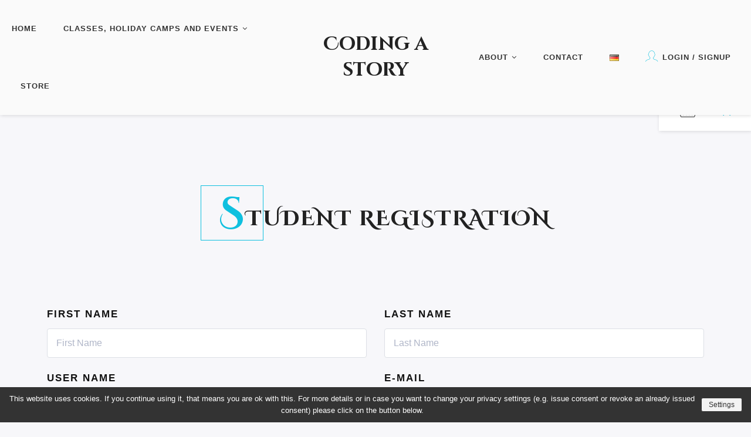

--- FILE ---
content_type: text/html; charset=UTF-8
request_url: https://codingastory.com/student-registration/?redirect_to=https%3A%2F%2Fcodingastory.com%2Fevents%2Fcoding-robotics-and-computational-thinking-open-class-for-kids-between-4-and-7-years-old%2F&v=cf31394fdfa1
body_size: 19806
content:
<!DOCTYPE html>
<html class="no-js" lang="en-GB">
<head>
<meta name="facebook-domain-verification" content="u8o9yi9pj2myr5iay4ril812woddly" />
<!-- Global site tag (gtag.js) - Google Ads: 627430372 -->
<script async src="https://www.googletagmanager.com/gtag/js?id=AW-627430372"></script>
<script>
  window.dataLayer = window.dataLayer || [];
  function gtag(){dataLayer.push(arguments);}
  gtag('js', new Date());

  gtag('config', 'AW-627430372');
</script>


	<meta name="viewport" content="width=device-width, initial-scale=1.0">
	<meta charset="UTF-8" />
<style>
	#mailpoet_woocommerce_checkout_optin{
  display: inline-block !important;
}
	</style>
	<title>Student Registration &#8211; Coding a story</title>
<style>
#wpadminbar #wp-admin-bar-wccp_free_top_button .ab-icon:before {
	content: "\f160";
	color: #02CA02;
	top: 3px;
}
#wpadminbar #wp-admin-bar-wccp_free_top_button .ab-icon {
	transform: rotate(45deg);
}
</style>

	<meta name='robots' content='max-image-preview:large' />
<link rel='dns-prefetch' href='//cdnjs.cloudflare.com' />
<link rel='dns-prefetch' href='//fonts.googleapis.com' />
<link rel='dns-prefetch' href='//s.w.org' />
<link rel="alternate" type="application/rss+xml" title="Coding a story &raquo; Feed" href="https://codingastory.com/feed/" />
<link rel="alternate" type="application/rss+xml" title="Coding a story &raquo; Comments Feed" href="https://codingastory.com/comments/feed/" />
		<script type="text/javascript">
			window._wpemojiSettings = {"baseUrl":"https:\/\/s.w.org\/images\/core\/emoji\/13.1.0\/72x72\/","ext":".png","svgUrl":"https:\/\/s.w.org\/images\/core\/emoji\/13.1.0\/svg\/","svgExt":".svg","source":{"concatemoji":"https:\/\/codingastory.com\/wp-includes\/js\/wp-emoji-release.min.js?ver=5.8.12"}};
			!function(e,a,t){var n,r,o,i=a.createElement("canvas"),p=i.getContext&&i.getContext("2d");function s(e,t){var a=String.fromCharCode;p.clearRect(0,0,i.width,i.height),p.fillText(a.apply(this,e),0,0);e=i.toDataURL();return p.clearRect(0,0,i.width,i.height),p.fillText(a.apply(this,t),0,0),e===i.toDataURL()}function c(e){var t=a.createElement("script");t.src=e,t.defer=t.type="text/javascript",a.getElementsByTagName("head")[0].appendChild(t)}for(o=Array("flag","emoji"),t.supports={everything:!0,everythingExceptFlag:!0},r=0;r<o.length;r++)t.supports[o[r]]=function(e){if(!p||!p.fillText)return!1;switch(p.textBaseline="top",p.font="600 32px Arial",e){case"flag":return s([127987,65039,8205,9895,65039],[127987,65039,8203,9895,65039])?!1:!s([55356,56826,55356,56819],[55356,56826,8203,55356,56819])&&!s([55356,57332,56128,56423,56128,56418,56128,56421,56128,56430,56128,56423,56128,56447],[55356,57332,8203,56128,56423,8203,56128,56418,8203,56128,56421,8203,56128,56430,8203,56128,56423,8203,56128,56447]);case"emoji":return!s([10084,65039,8205,55357,56613],[10084,65039,8203,55357,56613])}return!1}(o[r]),t.supports.everything=t.supports.everything&&t.supports[o[r]],"flag"!==o[r]&&(t.supports.everythingExceptFlag=t.supports.everythingExceptFlag&&t.supports[o[r]]);t.supports.everythingExceptFlag=t.supports.everythingExceptFlag&&!t.supports.flag,t.DOMReady=!1,t.readyCallback=function(){t.DOMReady=!0},t.supports.everything||(n=function(){t.readyCallback()},a.addEventListener?(a.addEventListener("DOMContentLoaded",n,!1),e.addEventListener("load",n,!1)):(e.attachEvent("onload",n),a.attachEvent("onreadystatechange",function(){"complete"===a.readyState&&t.readyCallback()})),(n=t.source||{}).concatemoji?c(n.concatemoji):n.wpemoji&&n.twemoji&&(c(n.twemoji),c(n.wpemoji)))}(window,document,window._wpemojiSettings);
		</script>
		<style type="text/css">
img.wp-smiley,
img.emoji {
	display: inline !important;
	border: none !important;
	box-shadow: none !important;
	height: 1em !important;
	width: 1em !important;
	margin: 0 .07em !important;
	vertical-align: -0.1em !important;
	background: none !important;
	padding: 0 !important;
}
</style>
	<link rel='stylesheet' id='jquery.nice-select-css'  href='https://codingastory.com/wp-content/plugins/mec-fluent-layouts//assets/libs/nice-select.css?ver=1.1.0' type='text/css' media='all' />
<link rel='stylesheet' id='mec-select2-style-css'  href='https://codingastory.com/wp-content/plugins/modern-events-calendar/assets/packages/select2/select2.min.css?ver=5.8.12' type='text/css' media='all' />
<link rel='stylesheet' id='mec-font-icons-css'  href='https://codingastory.com/wp-content/plugins/modern-events-calendar/assets/css/iconfonts.css?ver=5.8.12' type='text/css' media='all' />
<link rel='stylesheet' id='mec-frontend-style-css'  href='https://codingastory.com/wp-content/plugins/modern-events-calendar/assets/css/frontend.min.css?ver=5.6.5' type='text/css' media='all' />
<link rel='stylesheet' id='mec-tooltip-style-css'  href='https://codingastory.com/wp-content/plugins/modern-events-calendar/assets/packages/tooltip/tooltip.css?ver=5.8.12' type='text/css' media='all' />
<link rel='stylesheet' id='mec-tooltip-shadow-style-css'  href='https://codingastory.com/wp-content/plugins/modern-events-calendar/assets/packages/tooltip/tooltipster-sideTip-shadow.min.css?ver=5.8.12' type='text/css' media='all' />
<link rel='stylesheet' id='mec-featherlight-style-css'  href='https://codingastory.com/wp-content/plugins/modern-events-calendar/assets/packages/featherlight/featherlight.css?ver=5.8.12' type='text/css' media='all' />
<link rel='stylesheet' id='mec-google-fonts-css'  href='//fonts.googleapis.com/css?family=Montserrat%3A400%2C700%7CRoboto%3A100%2C300%2C400%2C700&#038;ver=5.8.12' type='text/css' media='all' />
<link rel='stylesheet' id='mec-lity-style-css'  href='https://codingastory.com/wp-content/plugins/modern-events-calendar/assets/packages/lity/lity.min.css?ver=5.8.12' type='text/css' media='all' />
<link rel='stylesheet' id='cuar.frontend-css'  href='https://codingastory.com/wp-content/plugins/customer-area/skins/frontend/master/assets/css/styles.min.css?ver=7.10.5' type='text/css' media='all' />
<link rel='stylesheet' id='wp-block-library-css'  href='https://codingastory.com/wp-includes/css/dist/block-library/style.min.css?ver=5.8.12' type='text/css' media='all' />
<link rel='stylesheet' id='smartvideo_guten-cgb-style-css-css'  href='https://codingastory.com/wp-content/plugins/smartvideo/page-builders/gutenberg/dist/blocks.style.build.css' type='text/css' media='all' />
<link rel='stylesheet' id='wc-block-style-css'  href='https://codingastory.com/wp-content/plugins/woocommerce/packages/woocommerce-blocks/build/style.css?ver=2.5.11' type='text/css' media='all' />
<link rel='stylesheet' id='contact-form-7-css'  href='https://codingastory.com/wp-content/plugins/contact-form-7/includes/css/styles.css?ver=5.1.6' type='text/css' media='all' />
<style id='contact-form-7-inline-css' type='text/css'>
.wpcf7 .wpcf7-recaptcha iframe {margin-bottom: 0;}.wpcf7 .wpcf7-recaptcha[data-align="center"] > div {margin: 0 auto;}.wpcf7 .wpcf7-recaptcha[data-align="right"] > div {margin: 0 0 0 auto;}
</style>
<link rel='stylesheet' id='som_lost_password_style-css'  href='https://codingastory.com/wp-content/plugins/frontend-reset-password/assets/css/password-lost.css?ver=5.8.12' type='text/css' media='all' />
<link rel='stylesheet' id='go-pricing-styles-css'  href='https://codingastory.com/wp-content/plugins/go_pricing/assets/css/go_pricing_styles.css?ver=3.3.19' type='text/css' media='all' />
<link rel='stylesheet' id='mec-fluent-layouts-google-fonts-css'  href='https://fonts.googleapis.com/css2?family=DM+Sans%3Aital%2Cwght%400%2C400%3B0%2C500%3B0%2C700%3B1%2C400%3B1%2C500%3B1%2C700&#038;display=swap&#038;ver=5.8.12' type='text/css' media='all' />
<link rel='stylesheet' id='mec-fluent-layouts-css'  href='https://codingastory.com/wp-content/plugins/mec-fluent-layouts//assets/mec-fluent-layouts.css?ver=1.0.0' type='text/css' media='all' />
<link rel='stylesheet' id='mec-fluent-layouts-single-css'  href='https://codingastory.com/wp-content/plugins/mec-fluent-layouts//assets/mec-fluent-layouts-single.css?ver=1.0.0' type='text/css' media='all' />
<link rel='stylesheet' id='simple-banner-style-css'  href='https://codingastory.com/wp-content/plugins/simple-banner/simple-banner.css?ver=2.10.2' type='text/css' media='all' />
<link rel='stylesheet' id='tutor-icon-css'  href='https://codingastory.com/wp-content/plugins/tutor/assets/icons/css/tutor-icon.css?ver=1.9.11' type='text/css' media='all' />
<link rel='stylesheet' id='tutor-plyr-css'  href='https://codingastory.com/wp-content/plugins/tutor/assets/packages/plyr/plyr.css?ver=1.9.11' type='text/css' media='all' />
<link rel='stylesheet' id='tutor-frontend-css'  href='https://codingastory.com/wp-content/plugins/tutor/assets/css/tutor-front.min.css?ver=1.9.11' type='text/css' media='all' />
<style id='tutor-frontend-inline-css' type='text/css'>
:root{}
</style>
<link rel='stylesheet' id='woocommerce-layout-css'  href='https://codingastory.com/wp-content/plugins/woocommerce/assets/css/woocommerce-layout.css?ver=3.9.1' type='text/css' media='all' />
<link rel='stylesheet' id='woocommerce-smallscreen-css'  href='https://codingastory.com/wp-content/plugins/woocommerce/assets/css/woocommerce-smallscreen.css?ver=3.9.1' type='text/css' media='only screen and (max-width: 768px)' />
<link rel='stylesheet' id='woocommerce-general-css'  href='https://codingastory.com/wp-content/plugins/woocommerce/assets/css/woocommerce.css?ver=3.9.1' type='text/css' media='all' />
<style id='woocommerce-inline-inline-css' type='text/css'>
.woocommerce form .form-row .required { visibility: visible; }
</style>
<link rel='stylesheet' id='odrin_fonts-css'  href='https://fonts.googleapis.com/css?family=Cinzel+Decorative:regular,700,900&#038;subset=cyrillic,cyrillic-ext' type='text/css' media='all' />
<link rel='stylesheet' id='acf-fonticonpicker-icons-css'  href='https://codingastory.com/wp-content/themes/odrin/inc/includes/acf-fonticonpicker/icons/acf-fonticonpicker-icons.css?ver=5.8.12' type='text/css' media='all' />
<link rel='stylesheet' id='fw-ext-builder-frontend-grid-css'  href='https://codingastory.com/wp-content/plugins/unyson/framework/extensions/builder/static/css/frontend-grid.css?ver=1.2.11' type='text/css' media='all' />
<link rel='stylesheet' id='fw-ext-forms-default-styles-css'  href='https://codingastory.com/wp-content/plugins/unyson/framework/extensions/forms/static/css/frontend.css?ver=2.7.22' type='text/css' media='all' />
<link rel='stylesheet' id='sp-dsgvo_twbs4_grid-css'  href='https://codingastory.com/wp-content/plugins/shapepress-dsgvo/public/css/bootstrap-grid.min.css?ver=3.0.20' type='text/css' media='all' />
<link rel='stylesheet' id='sp-dsgvo-css'  href='https://codingastory.com/wp-content/plugins/shapepress-dsgvo/public/css/sp-dsgvo-public.css?ver=3.0.20' type='text/css' media='all' />
<link rel='stylesheet' id='sp-dsgvo_popup-css'  href='https://codingastory.com/wp-content/plugins/shapepress-dsgvo/public/css/sp-dsgvo-popup.css?ver=3.0.20' type='text/css' media='all' />
<link rel='stylesheet' id='simplebar-css'  href='https://codingastory.com/wp-content/plugins/shapepress-dsgvo/public/css/simplebar.css?ver=5.8.12' type='text/css' media='all' />
<link rel='stylesheet' id='nextgen_widgets_style-css'  href='https://codingastory.com/wp-content/plugins/nextgen-gallery/products/photocrati_nextgen/modules/widget/static/widgets.css?ver=3.18' type='text/css' media='all' />
<link rel='stylesheet' id='nextgen_basic_thumbnails_style-css'  href='https://codingastory.com/wp-content/plugins/nextgen-gallery/products/photocrati_nextgen/modules/nextgen_basic_gallery/static/thumbnails/nextgen_basic_thumbnails.css?ver=3.18' type='text/css' media='all' />
<link rel='stylesheet' id='nextgen_basic_slideshow_style-css'  href='https://codingastory.com/wp-content/plugins/nextgen-gallery/products/photocrati_nextgen/modules/nextgen_basic_gallery/static/slideshow/ngg_basic_slideshow.css?ver=3.18' type='text/css' media='all' />
<link rel='stylesheet' id='fontawesome-css'  href='https://codingastory.com/wp-content/themes/odrin/assets/css/font-awesome.min.css?ver=1.0' type='text/css' media='all' />
<link rel='stylesheet' id='owl-carousel-css'  href='https://codingastory.com/wp-content/themes/odrin/assets/css/owl.carousel.min.css?ver=1.0' type='text/css' media='all' />
<link rel='stylesheet' id='et-line-css'  href='https://codingastory.com/wp-content/themes/odrin/assets/css/et-line.css?ver=1.0' type='text/css' media='all' />
<link rel='stylesheet' id='animatecss-css'  href='https://codingastory.com/wp-content/themes/odrin/assets/css/animate.custom.css?ver=1.0' type='text/css' media='all' />
<link rel='stylesheet' id='simplelightbox-css'  href='https://codingastory.com/wp-content/themes/odrin/assets/css/simpleLightbox.min.css?ver=1.0' type='text/css' media='all' />
<link rel='stylesheet' id='perfect-scrollbar-css'  href='https://codingastory.com/wp-content/themes/odrin/assets/css/perfect-scrollbar.custom.css?ver=1.0' type='text/css' media='all' />
<link rel='stylesheet' id='bookblock-css'  href='https://codingastory.com/wp-content/themes/odrin/assets/css/bookblock.css?ver=1.0' type='text/css' media='all' />
<link rel='stylesheet' id='odrin_master-css-css'  href='https://codingastory.com/wp-content/themes/odrin/assets/css/master.css?ver=1.0' type='text/css' media='all' />
<link rel='stylesheet' id='odrin_custom-css-css'  href='https://codingastory.com/wp-content/themes/odrin/assets/css/custom.css?ver=1.0' type='text/css' media='all' />
<style id='odrin_custom-css-inline-css' type='text/css'>


	/* Typography */
	body {
		font-family: ;
	}

	h1,
	h2,
	h3,
	h4,
	h5,
	h6,
	.fw-table .heading-row,
	.fw-package .fw-heading-row,
	.special-first-letter > p:first-of-type:first-letter,
	.special-heading-letter:first-letter,
	.woocommerce .price del, .woocommerce .price > span,
	.font-heading {
		font-family: Cinzel Decorative;
font-style: normal;
;
	}

	.font-subheading,
	.element-title,
	.BoxedTitle h2,
	.special-link,
	.btn, .woocommerce #respond input#submit, .woocommerce a.button, .woocommerce button.button, .woocommerce input.button, .btn:focus, .woocommerce #respond input#submit:focus, .woocommerce a.button:focus, .woocommerce button.button:focus, .woocommerce input.button:focus, button[type='submit'], button[type='submit']:focus, input[type='submit'], input[type='submit']:focus,
	label {
		font-family: ;
;
	}


	/* Main Color */
	
	a, a:focus {
		color: #0fc0df;
	}

	a.link-border {
		border-bottom: 2px solid #0fc0df;
	}

	::-moz-selection {
		background: #0fc0df;
	}

	::selection {
		background: #0fc0df;
	}

	blockquote footer cite:before {
		background-color: #0fc0df;
	}

	.SearchForm .search-form-wrapper .btn-search:hover {
		border-left: 1px solid #0fc0df;
	}

	.field-text:hover label, .field-textarea:hover label {
		color: #0fc0df;
	}

	.main-navigation-menu a i[class^="icon-"] {
		color: #0fc0df;
	}

	.main-navigation-menu a:hover {
		color: #0fc0df;
	}

	.main-navigation-menu a:hover i {
		color: #0fc0df;
	}

	.main-navigation-menu .current-menu-item > a {
		color: #0fc0df;
	}

	.main-navigation-menu .current-menu-item > a i {
		color: #0fc0df;
	}

	.slicknav_nav a i[class^="icon-"] {
		color: #0fc0df;
	}

	.slicknav_nav a:hover {
		background: #0fc0df;
	}

	.EventsFilter .events-filter-dropdown .dropdown-menu li a:hover {
		background-color: #0fc0df;
	}

	.FeaturedEvent .featured-event-meta-wrapper .featured-event-label {
		border-bottom: 2px solid #0fc0df;
	}

	.Excerpt .ExcerptContentWrapper .excerpt-date span {
		border-bottom: 3px dotted #0fc0df;
	}

	.PostNav {
		border-bottom: 1px dotted #0fc0df;
	}

	.page-links a {
		border-bottom: 1px solid #0fc0df;
	}

	.SingleEventHeader .single-event-location i {
		color: #0fc0df;
	}

	.SingleEventMetaHeader .information-wrapper .information-item:before {
		background-color: #0fc0df;
	}

	.SimplifiedPosts .simplified-post-meta .simplified-post-date span {
		border-bottom: 3px dotted #0fc0df;
	}

	.SinglePostFooter .single-post-footer-share a {
		color: #0fc0df;
	}

	.commentslist-container .comment-reply-title small {
		border-bottom: 1px solid #0fc0df;
	}

	.fw-accordion .fw-accordion-title:before {
		color: #0fc0df;
	}

	.fw-accordion .fw-accordion-title.ui-state-active {
		background-color: #0fc0df;
	}

	.btn > i, .woocommerce #respond input#submit > i, .woocommerce a.button > i, .woocommerce button.button > i, .woocommerce input.button > i, .woocommerce #respond input#submit.alt > i, .woocommerce a.button.alt > i, .woocommerce button.button.alt > i, .woocommerce input.button.alt > i, button[type='submit'] > i, input[type='submit'] > i {
		color: #0fc0df;
	}

	.btn:hover, .woocommerce #respond input#submit:hover, .woocommerce a.button:hover, .woocommerce button.button:hover, .woocommerce input.button:hover, .btn:active, .woocommerce #respond input#submit:active, .woocommerce a.button:active, .woocommerce button.button:active, .woocommerce input.button:active, .btn:active:focus, .woocommerce #respond input#submit:active:focus, .woocommerce a.button:active:focus, .woocommerce button.button:active:focus, .woocommerce input.button:active:focus, .btn-normal:hover, .btn-normal:active, .btn-normal:active:focus, button[type='submit']:hover, button[type='submit']:active, button[type='submit']:active:focus, input[type='submit']:hover, input[type='submit']:active, input[type='submit']:active:focus {
		background: #0fc0df;
		border: 1px solid #0fc0df;
	}

	.btn.btn-color, .woocommerce #respond input.btn-color#submit, .woocommerce a.btn-color.button, .woocommerce button.btn-color.button, .woocommerce input.btn-color.button, .btn.btn-color:focus, .woocommerce #respond input.btn-color#submit:focus, .woocommerce a.btn-color.button:focus, .woocommerce button.btn-color.button:focus, .woocommerce input.btn-color.button:focus, button[type='submit'].btn.btn-color, .woocommerce button[type='submit'].btn-color.button, button[type='submit'].btn.btn-color:focus, .woocommerce button[type='submit'].btn-color.button:focus, input[type='submit'].btn.btn-color, .woocommerce #respond input[type='submit'].btn-color#submit, .woocommerce input[type='submit'].btn-color.button, input[type='submit'].btn.btn-color:focus, .woocommerce #respond input[type='submit'].btn-color#submit:focus, .woocommerce input[type='submit'].btn-color.button:focus {
		background: #0fc0df;
		border: 1px solid #0fc0df;
	}

	.btn.btn-color:hover, .woocommerce #respond input.btn-color#submit:hover, .woocommerce a.btn-color.button:hover, .woocommerce button.btn-color.button:hover, .woocommerce input.btn-color.button:hover, .btn.btn-color:active, .woocommerce #respond input.btn-color#submit:active, .woocommerce a.btn-color.button:active, .woocommerce button.btn-color.button:active, .woocommerce input.btn-color.button:active, .btn.btn-color:active:focus, .woocommerce #respond input.btn-color#submit:active:focus, .woocommerce a.btn-color.button:active:focus, .woocommerce button.btn-color.button:active:focus, .woocommerce input.btn-color.button:active:focus, button[type='submit'].btn.btn-color:hover, .woocommerce button[type='submit'].btn-color.button:hover, button[type='submit'].btn.btn-color:active, .woocommerce button[type='submit'].btn-color.button:active, button[type='submit'].btn.btn-color:active:focus, .woocommerce button[type='submit'].btn-color.button:active:focus, input[type='submit'].btn.btn-color:hover, .woocommerce #respond input[type='submit'].btn-color#submit:hover, .woocommerce input[type='submit'].btn-color.button:hover, input[type='submit'].btn.btn-color:active, .woocommerce #respond input[type='submit'].btn-color#submit:active, .woocommerce input[type='submit'].btn-color.button:active, input[type='submit'].btn.btn-color:active:focus, .woocommerce #respond input[type='submit'].btn-color#submit:active:focus, .woocommerce input[type='submit'].btn-color.button:active:focus {
		border: 1px solid #0fc0df;
	}

	.btn.btn-icon, .woocommerce #respond input.btn-icon#submit, .woocommerce a.btn-icon.button, .woocommerce button.btn-icon.button, .woocommerce input.btn-icon.button, .btn.btn-icon:focus, .woocommerce #respond input.btn-icon#submit:focus, .woocommerce a.btn-icon.button:focus, .woocommerce button.btn-icon.button:focus, .woocommerce input.btn-icon.button:focus {
		background: #0fc0df;
		border: 1px solid #0fc0df;
	}

	.btn.btn-icon:hover, .woocommerce #respond input.btn-icon#submit:hover, .woocommerce a.btn-icon.button:hover, .woocommerce button.btn-icon.button:hover, .woocommerce input.btn-icon.button:hover, .btn.btn-icon:active, .woocommerce #respond input.btn-icon#submit:active, .woocommerce a.btn-icon.button:active, .woocommerce button.btn-icon.button:active, .woocommerce input.btn-icon.button:active, .btn.btn-icon:active:focus, .woocommerce #respond input.btn-icon#submit:active:focus, .woocommerce a.btn-icon.button:active:focus, .woocommerce button.btn-icon.button:active:focus, .woocommerce input.btn-icon.button:active:focus {
		background: #0fc0df;
		border: 1px solid #0fc0df;
	}

	.btn.btn-border, .woocommerce #respond input.btn-border#submit, .woocommerce a.btn-border.button, .woocommerce button.btn-border.button, .woocommerce input.btn-border.button, .btn.btn-border:focus, .woocommerce #respond input.btn-border#submit:focus, .woocommerce a.btn-border.button:focus, .woocommerce button.btn-border.button:focus, .woocommerce input.btn-border.button:focus {
		border: 1px solid #0fc0df;
	}

	.btn.btn-border:hover, .woocommerce #respond input.btn-border#submit:hover, .woocommerce a.btn-border.button:hover, .woocommerce button.btn-border.button:hover, .woocommerce input.btn-border.button:hover, .btn.btn-border:active, .woocommerce #respond input.btn-border#submit:active, .woocommerce a.btn-border.button:active, .woocommerce button.btn-border.button:active, .woocommerce input.btn-border.button:active, .btn.btn-border:active:focus, .woocommerce #respond input.btn-border#submit:active:focus, .woocommerce a.btn-border.button:active:focus, .woocommerce button.btn-border.button:active:focus, .woocommerce input.btn-border.button:active:focus {
		background: #0fc0df;
		border: 1px solid #0fc0df;
	}

	.btn.btn-light:hover, .woocommerce #respond input.btn-light#submit:hover, .woocommerce a.btn-light.button:hover, .woocommerce button.btn-light.button:hover, .woocommerce input.btn-light.button:hover, .btn.btn-light:active, .woocommerce #respond input.btn-light#submit:active, .woocommerce a.btn-light.button:active, .woocommerce button.btn-light.button:active, .woocommerce input.btn-light.button:active, .btn.btn-light:active:focus, .woocommerce #respond input.btn-light#submit:active:focus, .woocommerce a.btn-light.button:active:focus, .woocommerce button.btn-light.button:active:focus, .woocommerce input.btn-light.button:active:focus {
		background: #0fc0df;
		border: 1px solid #0fc0df;
	}

	.ShortcodeBlog .blog-show-more {
		border-bottom: 1px dotted #0fc0df;
	}

	.BoxIcon .box-icon-header-wrapper i {
		color: #0fc0df;
	}

	.c-element-show-more {
		border-bottom: 1px dotted #0fc0df;
	}

	.fw-tabs-container .fw-tabs ul li.ui-state-active .tabs-icon {
		color: #0fc0df;
	}

	.Testimonial .testimonial-meta a.testimonial-company {
		color: #0fc0df;
	}

	.menu-toc li a {
		border-left: 2px solid #0fc0df;
	}

	.menu-toc li a:hover {
		border-left: 10px solid #0fc0df;
	}

	.menu-toc .menu-toc-current a {
		border-left: 10px solid #0fc0df;
	}

	.menu-panel div a {
		color: #0fc0df;
	}

	.bb-custom-wrapper nav span,
	.menu-button,
	.bb-nav-close {
		color: #0fc0df;
	}

	.menu-button .close-icon-color {
		color: #0fc0df;
	}

	.menu-button .close-icon-color:before, .menu-button .close-icon-color:after {
		background-color: #0fc0df;
	}

	.highlight {
		background-color: #0fc0df;
	}

	.section-light .widget a {
		border-bottom: 2px dotted #0fc0df;
	}

	.overlay-color {
		background-color: #0fc0df;
	}

	.close-icon-color {
		color: #0fc0df;
	}

	.close-icon-color:before, .close-icon-color:after {
		background-color: #0fc0df;
	}

	.SpecialHeading .special-heading-letter:first-letter {
		color: #0fc0df;
		border: 1px solid #0fc0df;
	}

	.SpecialHeading .special-title-small.special-heading-letter:first-letter {
		color: #0fc0df;
		border: 1px solid #0fc0df;
	}

	.special-subtitle {
		border-bottom: 3px dotted #0fc0df;
	}

	.special-subtitle-type-2:before {
		background-color: #0fc0df;
	}

	.dash-left:before {
		background-color: #0fc0df;
	}

	.BoxedTitle i {
		color: #0fc0df;
	}

	.PageFlipBook .page-flip-book-ribbon {
		background-color: #0fc0df;
	}

	.widget a {
		border-bottom: 2px dotted #0fc0df;
	}

	.widget .menu .menu-item i[class^="icon-"], .widget .menu .menu-item-has-children i[class^="icon-"] {
		color: #0fc0df;
	}

	#wp-calendar caption {
		background-color: #0fc0df;
	}

	#wp-calendar #today {
		color: #0fc0df;
	}

	.widget_tag_cloud .tagcloud a:hover, .widget_product_tag_cloud .tagcloud a:hover {
		background-color: #0fc0df;
		border-color: #0fc0df;
	}

	.widget.widget_odrin_about_me_widget .about-me-widget-footer a:hover {
		border: 1px solid #0fc0df;
	}

	.widget_popular_posts .popular-posts-meta-extra {
		border-bottom: 2px dotted #0fc0df;
	}

	a.tweet-time {
		color: #0fc0df;
	}

	.woocommerce.widget_product_search input[type="submit"] {
		border: 2px solid #0fc0df;
		background-color: #0fc0df;
	}

	.woocommerce.widget_product_search input[type="submit"]:hover {
		border: 2px solid #0fc0df;
	}

	.woocommerce.widget .star-rating span:before {
		color: #0fc0df;
	}

	.woocommerce.widget .star-rating:before {
		color: #0fc0df;
	}

	.woocommerce nav.woocommerce-pagination ul li a, .woocommerce nav.woocommerce-pagination ul li span {
		border-bottom: 2px dotted #0fc0df;
	}

	.woocommerce nav.woocommerce-pagination ul li a:hover, .woocommerce nav.woocommerce-pagination ul li a:focus {
		border-bottom: 2px dotted #0fc0df;
	}

	.woocommerce #reviews .star-rating {
		color: #0fc0df;
	}

	.woocommerce #respond input#submit.alt:hover, .woocommerce a.button.alt:hover, .woocommerce button.button.alt:hover, .woocommerce input.button.alt:hover {
		background: #0fc0df;
	}

	.woocommerce-account .woocommerce .woocommerce-MyAccount-navigation-link a {
		border-left: 0px solid #0fc0df;
	}

	.woocommerce-account .woocommerce .woocommerce-MyAccount-navigation-link a:hover {
		border-left: 15px solid #0fc0df;
	}

	.woocommerce-account .woocommerce .woocommerce-MyAccount-navigation-link.is-active a {
		border-left: 15px solid #0fc0df;
	}


	/* Secondary Color */
	
	a:hover, a:active {
		color: #0fc0df;
	}

	hr {
		border-color: #0fc0df;
	}

	del {
		-webkit-text-decoration-color: #0fc0df;
		-moz-text-decoration-color: #0fc0df;
		text-decoration-color: #0fc0df;
	}

	mark {
		border-bottom: 1px dashed #0fc0df;
	}

	.EventsFilter .events-filter-dropdown .btn-dropdown a {
		border-bottom: 3px dotted #0fc0df;
	}

	.FeaturedEvent .featured-event-meta-wrapper {
		background-color: #0fc0df;
	}

	.Excerpt .ExcerptContentWrapper .ElementHeading .element-title:hover {
		color: #0fc0df;
	}

	.Excerpt.sticky .ExcerptContentWrapper .excerpt-date {
		background-color: #0fc0df;
	}

	.SinglePostHeader .single-post-meta-categories a:hover {
		color: #0fc0df;
	}

	.SinglePostHeader .section-light .single-post-meta-categories a:hover {
		color: #0fc0df;
	}

	.SingleEventHeader:before {
		background-color: #0fc0df;
	}

	.SingleEventDate {
		background-color: #0fc0df;
	}

	.SinglePostContent .single-post-content-inner ul:not(.shortcode-list-wrapper):not(.ui-tabs-nav) li:before {
		background-color: #0fc0df;
	}

	.SinglePostFooter .single-post-footer-share {
		border-bottom: 4px dotted #0fc0df;
	}

	.SinglePostFooter .single-post-footer-back a:hover {
		color: #0fc0df;
	}

	.fw-accordion .fw-accordion-content {
		border-bottom: 2px solid #0fc0df;
	}

	.BooksPanel .book-panel-price > span .woocommerce-Price-currencySymbol {
		color: #0fc0df;
	}

	.ContentElement {
		box-shadow: 15px 15px 0px 0px #0fc0df;
	}

	.ContentElement .c-element-date-wrapper .c-element-delimeter {
		color: #0fc0df;
	}

	.ContentElement .c-element-date-wrapper .with-delimeter:before {
		background-color: #0fc0df;
	}

	.special-text-block-color .special-text-block-content {
		background-color: #0fc0df;
	}

	.NumberedList .list-item-number:before {
		background-color: #0fc0df;
	}

	.UnorderedList .list-item-number:before {
		background-color: #0fc0df;
	}

	.fw-tabs-container .fw-tabs ul li.ui-state-active a:after {
		background-color: #0fc0df;
	}

	.UpcomingBookWrapper .upcoming-book-content .special-link {
		color: #0fc0df;
	}

	.UpcomingBookWrapper .upcoming-book-release-date .countdown-item .countdown-text {
		color: #0fc0df;
	}

	.bb-custom-wrapper nav span:hover,
	.menu-button:hover,
	.bb-nav-close:hover {
		color: #0fc0df;
	}

	.bb-custom-wrapper nav span:hover:after,
	.menu-button:hover:after,
	.bb-nav-close:hover:after {
		color: #0fc0df;
	}

	.bb-custom-wrapper nav span:hover i,
	.menu-button:hover i,
	.bb-nav-close:hover i {
		color: #0fc0df;
	}

	.menu-button:hover .close-icon-color {
		color: #0fc0df;
	}

	.menu-button:hover .close-icon-color:before, .menu-button:hover .close-icon-color:after {
		background-color: #0fc0df;
	}

	.overlay-color-2 {
		background-color: #0fc0df;
	}

	.close-icon-color:hover {
		color: #0fc0df;
	}

	.close-icon-color:hover:before, .close-icon-color:hover:after {
		background-color: #0fc0df;
	}

	.special-first-letter > p:first-of-type:first-letter {
		color: #0fc0df;
	}

	.owl-carousel .owl-dot.active span, .owl-carousel .owl-dot:hover span {
		border-bottom: 3px solid #0fc0df;
	}

	.PageFlipBook .page-flip-book-ribbon:after {
		border-color: #0fc0df transparent transparent transparent;
	}

	.blockquote-icon {
		background-color: #0fc0df;
	}

	.blockquote-icon:after {
		border-color: transparent transparent #0fc0df transparent;
	}

	.widget a:hover {
		color: #0fc0df;
	}

	.widget .sub-menu:before, .widget .sub-menu:after, .widget ul.children:before, .widget ul.children:after {
		background-color: #0fc0df;
	}

	.widget_tag_cloud .tagcloud a, .widget_product_tag_cloud .tagcloud a {
		border: 1px solid #0fc0df;
	}

	.woocommerce ul.product_list_widget li .woocommerce-Price-currencySymbol {
		color: #0fc0df;
	}

	.woocommerce nav.woocommerce-pagination ul li a:hover, .woocommerce nav.woocommerce-pagination ul li a:focus {
		color: #0fc0df;
	}

	.woocommerce .price > span .woocommerce-Price-currencySymbol {
		color: #0fc0df;
	}

	.woocommerce .woocommerce-product-rating .star-rating {
		color: #0fc0df;
	}

	.woocommerce span.onsale {
		background-color: #0fc0df;
	}

	.woocommerce span.onsale:before {
		border-top: 10px solid #0fc0df;
		border-left: 5px solid #0fc0df;
	}

	.woocommerce span.onsale:after {
		border-bottom: 10px solid #0fc0df;
		border-left: 5px solid #0fc0df;
	}

	.SingleProductImage .single-product-price .woocommerce-Price-currencySymbol {
		color: #0fc0df;
	}

	.woocommerce table.cart a.remove {
		color: #0fc0df !important;
	}

	.woocommerce table.cart a.remove:hover {
		background-color: #0fc0df !important;
	}

	.woocommerce-account .woocommerce .woocommerce-MyAccount-navigation-link.is-active a {
		color: #0fc0df;
	}

	.woocommerce .woocommerce-notice {
		border-left: 10px solid #0fc0df;
	}

	.woocommerce .woocommerce-message, .woocommerce .woocommerce-info {
		border-top-color: #0fc0df;
	}

	.woocommerce .woocommerce-message:before, .woocommerce .woocommerce-info:before {
		color: #0fc0df;
	}


	/* Navigation */

	.main-navigation-container, .main-navigation-menu .sub-menu, .slicknav_menu, .slicknav_nav .sub-menu {
		background-color: #fafafa;
	}

	.slicknav_nav .sub-menu {
		filter: contrast(90%);
		border: 1px solid #fafafa;
	}

	/* Footer */

	.footer .overlay-color {
		background-color: #ffffff;
	}

	/* Custom CSS */

	.SpecialHeading h1.special-title {
    font-size: 36px;
}
@media only screen and (max-width: 767px){
    .SpecialHeading h1.special-title {
        font-size: 25px;
    }
}
@media only screen and (max-width: 1199px){
    .SpecialHeading h1.special-title {
        font-size: 30px;
    }
}

.SpecialHeading.mb-60 {
margin-bottom: 20px;
}

.woocommerce span.onsale
{
top: 48px !important;
}

</style>
<link rel='stylesheet' id='learnpress-widgets-css'  href='https://codingastory.com/wp-content/plugins/learnpress/assets/css/widgets.css?ver=4.1.4.1' type='text/css' media='all' />
<link rel='stylesheet' id='wppb_stylesheet-css'  href='https://codingastory.com/wp-content/plugins/profile-builder/assets/css/style-front-end.css?ver=3.6.2' type='text/css' media='all' />
<script>if (document.location.protocol != "https:") {document.location = document.URL.replace(/^http:/i, "https:");}</script><script type='text/javascript' src='https://codingastory.com/wp-content/plugins/mec-fluent-layouts//assets/libs/date.format.js?ver=1.2.3' id='date.format-js'></script>
<script type='text/javascript' src='https://codingastory.com/wp-includes/js/jquery/jquery.min.js?ver=3.6.0' id='jquery-core-js'></script>
<script type='text/javascript' src='https://codingastory.com/wp-includes/js/jquery/jquery-migrate.min.js?ver=3.3.2' id='jquery-migrate-js'></script>
<script type='text/javascript' src='https://codingastory.com/wp-content/plugins/mec-fluent-layouts//assets/libs/jquery.nicescroll.min.js?ver=3.7.6' id='jquery.nicescroll-js'></script>
<script type='text/javascript' src='https://codingastory.com/wp-content/plugins/mec-fluent-layouts//assets/libs/jquery.nice-select.min.js?ver=1.1.0' id='jquery.nice-select-js'></script>
<script type='text/javascript' src='https://codingastory.com/wp-content/plugins/modern-events-calendar/assets/js/jquery.typewatch.js?ver=5.8.12' id='mec-typekit-script-js'></script>
<script type='text/javascript' src='https://codingastory.com/wp-content/plugins/modern-events-calendar/assets/packages/featherlight/featherlight.js?ver=5.8.12' id='mec-featherlight-script-js'></script>
<script type='text/javascript' src='https://codingastory.com/wp-content/plugins/modern-events-calendar/assets/packages/select2/select2.full.min.js?ver=5.8.12' id='mec-select2-script-js'></script>
<script type='text/javascript' id='mec-frontend-script-js-extra'>
/* <![CDATA[ */
var mecdata = {"day":"DAY","days":"DAY","hour":"HRS","hours":"HRS","minute":"MIN","minutes":"MIN","second":"SEC","seconds":"SEC","elementor_edit_mode":"no","recapcha_key":"","ajax_url":"https:\/\/codingastory.com\/wp-admin\/admin-ajax.php","fes_nonce":"a54aa172f6","current_year":"2026","datepicker_format":"yy-mm-dd&Y-m-d","enableSingleFluent":""};
/* ]]> */
</script>
<script type='text/javascript' src='https://codingastory.com/wp-content/plugins/modern-events-calendar/assets/js/frontend.js?ver=5.6.5' id='mec-frontend-script-js'></script>
<script type='text/javascript' src='https://codingastory.com/wp-content/plugins/modern-events-calendar/assets/packages/tooltip/tooltip.js?ver=5.8.12' id='mec-tooltip-script-js'></script>
<script type='text/javascript' src='https://codingastory.com/wp-content/plugins/modern-events-calendar/assets/js/events.js?ver=5.6.5' id='mec-events-script-js'></script>
<script type='text/javascript' src='https://codingastory.com/wp-content/plugins/modern-events-calendar/assets/packages/lity/lity.min.js?ver=5.8.12' id='mec-lity-script-js'></script>
<script type='text/javascript' src='https://codingastory.com/wp-content/plugins/modern-events-calendar/assets/packages/colorbrightness/colorbrightness.min.js?ver=5.8.12' id='mec-colorbrightness-script-js'></script>
<script type='text/javascript' src='https://codingastory.com/wp-content/plugins/modern-events-calendar/assets/packages/owl-carousel/owl.carousel.min.js?ver=5.8.12' id='mec-owl-carousel-script-js'></script>
<script type='text/javascript' id='gw-tweenmax-js-before'>
var oldGS=window.GreenSockGlobals,oldGSQueue=window._gsQueue,oldGSDefine=window._gsDefine;window._gsDefine=null;delete(window._gsDefine);var gwGS=window.GreenSockGlobals={};
</script>
<script type='text/javascript' src='https://cdnjs.cloudflare.com/ajax/libs/gsap/1.11.2/TweenMax.min.js' id='gw-tweenmax-js'></script>
<script type='text/javascript' id='gw-tweenmax-js-after'>
try{window.GreenSockGlobals=null;window._gsQueue=null;window._gsDefine=null;delete(window.GreenSockGlobals);delete(window._gsQueue);delete(window._gsDefine);window.GreenSockGlobals=oldGS;window._gsQueue=oldGSQueue;window._gsDefine=oldGSDefine;}catch(e){}
</script>
<script type='text/javascript' id='simple-banner-script-js-extra'>
/* <![CDATA[ */
var scriptParams = {"version":"2.10.2","hide_simple_banner":"no","simple_banner_position":"","header_margin":"","header_padding":"","simple_banner_text":"","pro_version_enabled":"","disabled_on_current_page":"","debug_mode":"","id":"1350","disabled_pages_array":[],"is_current_page_a_post":"","disabled_on_posts":"","simple_banner_font_size":"","simple_banner_color":"","simple_banner_text_color":"","simple_banner_link_color":"","simple_banner_close_color":"","simple_banner_custom_css":"","simple_banner_scrolling_custom_css":"","simple_banner_text_custom_css":"","simple_banner_button_css":"","site_custom_css":"","keep_site_custom_css":"","site_custom_js":"","keep_site_custom_js":"","wp_body_open_enabled":"","wp_body_open":"1","close_button_enabled":"","close_button_expiration":"","close_button_cookie_set":""};
/* ]]> */
</script>
<script type='text/javascript' src='https://codingastory.com/wp-content/plugins/simple-banner/simple-banner.js?ver=2.10.2' id='simple-banner-script-js'></script>
<script type='text/javascript' id='sp-dsgvo-js-extra'>
/* <![CDATA[ */
var spDsgvoGeneralConfig = {"ajaxUrl":"https:\/\/codingastory.com\/wp-admin\/admin-ajax.php","cookieName":"sp_dsgvo_cookie_settings","cookieVersion":"1589273760856","cookieLifeTime":"86400","locale":"en_EN","privacyPolicyPageId":"1777","privacyPolicyPageUrl":"https:\/\/codingastory.com\/privacy-policy\/","imprintPageId":"276","imprintPageUrl":"https:\/\/codingastory.com\/imprint\/","showNoticeOnClose":"0","initialDisplayType":"cookie_notice","allIntegrationSlugs":["google-analytics"],"noticeHideEffect":"fade","noticeOnScroll":"","noticeOnScrollOffset":"100","currentPageId":"1350","forceCookieInfo":"1"};
var spDsgvoIntegrationConfig = [{"slug":"google-analytics","category":"statistics","cookieNames":"_ga;_gat;_gid","insertLocation":"head","withGtm":"0","jsCode":"[base64]"}];
/* ]]> */
</script>
<script type='text/javascript' src='https://codingastory.com/wp-content/plugins/shapepress-dsgvo/public/js/sp-dsgvo-public.js?ver=3.0.20' id='sp-dsgvo-js'></script>
<script type='text/javascript' src='https://codingastory.com/wp-content/themes/odrin/assets/js/modernizr.js?ver=1.0' id='modernizr-js'></script>
<!-- OG: 2.9.5 -->
<meta property="og:image" content="https://codingastory.com/wp-content/uploads/2021/01/cropped-logoCodingAStorySmall-1.png" /><meta property="og:description" content="Student Registration" /><meta property="og:type" content="article" /><meta property="og:locale" content="en_GB" /><meta property="og:site_name" content="Coding a story" /><meta property="og:title" content="Student Registration" /><meta property="og:url" content="https://codingastory.com/student-registration/" /><meta property="og:updated_time" content="2020-05-31T11:57:51+00:00" /><meta property="article:published_time" content="2020-05-31T11:57:51+00:00" /><meta property="article:modified_time" content="2020-05-31T11:57:51+00:00" /><meta property="article:author" content="https://codingastory.com/author/admin/" /><meta property="twitter:partner" content="ogwp" /><meta property="twitter:card" content="summary" /><meta property="twitter:image" content="https://codingastory.com/wp-content/uploads/2021/01/cropped-logoCodingAStorySmall-1.png" /><meta property="twitter:title" content="Student Registration" /><meta property="twitter:description" content="Student Registration" /><meta property="twitter:url" content="https://codingastory.com/student-registration/" /><meta itemprop="image" content="https://codingastory.com/wp-content/uploads/2021/01/cropped-logoCodingAStorySmall-1.png" /><meta itemprop="name" content="Student Registration" /><meta itemprop="headline" content="Student Registration" /><meta itemprop="description" content="Student Registration" /><meta itemprop="datePublished" content="2020-05-31" /><meta itemprop="dateModified" content="2020-05-31T11:57:51+00:00" /><meta itemprop="author" content="admin" /><meta property="profile:first_name" content="Liana" /><meta property="profile:last_name" content="Vinersan" /><meta property="profile:username" content="admin" /><!-- /OG -->
<link rel="https://api.w.org/" href="https://codingastory.com/wp-json/" /><link rel="alternate" type="application/json" href="https://codingastory.com/wp-json/wp/v2/pages/1350" /><link rel="EditURI" type="application/rsd+xml" title="RSD" href="https://codingastory.com/xmlrpc.php?rsd" />
<link rel="wlwmanifest" type="application/wlwmanifest+xml" href="https://codingastory.com/wp-includes/wlwmanifest.xml" /> 
<meta name="generator" content="WordPress 5.8.12" />
<meta name="generator" content="TutorLMS 1.9.11" />
<meta name="generator" content="WooCommerce 3.9.1" />
<link rel="canonical" href="https://codingastory.com/student-registration/" />
<link rel='shortlink' href='https://codingastory.com/?p=1350' />
<link rel="alternate" type="application/json+oembed" href="https://codingastory.com/wp-json/oembed/1.0/embed?url=https%3A%2F%2Fcodingastory.com%2Fstudent-registration%2F" />
<link rel="alternate" type="text/xml+oembed" href="https://codingastory.com/wp-json/oembed/1.0/embed?url=https%3A%2F%2Fcodingastory.com%2Fstudent-registration%2F&#038;format=xml" />
<style>
.som-password-error-message,
.som-password-sent-message {
	background-color: #2679ce;
	border-color: #2679ce;
}
</style>

		<!-- GA Google Analytics @ https://m0n.co/ga -->
		<script async src="https://www.googletagmanager.com/gtag/js?id=UA-168233389-1"></script>
		<script>
			window.dataLayer = window.dataLayer || [];
			function gtag(){dataLayer.push(arguments);}
			gtag('js', new Date());
			gtag('config', 'UA-168233389-1');
		</script>

	
		<style id="learn-press-custom-css">
			:root {
				--lp-primary-color: #ffb606;
				--lp-secondary-color: #442e66;
			}
		</style>

		<style type="text/css" media="screen">.simple-banner{background: #024985;}</style><style type="text/css" media="screen">.simple-banner .simple-banner-text{color: #ffffff;}</style><style type="text/css" media="screen">.simple-banner .simple-banner-text a{color:#f16521;}</style><style id="simple-banner-site-custom-css-dummy" type="text/css" media="screen"></style><script id="simple-banner-site-custom-js-dummy" type="text/javascript"></script>
<!-- This website runs the Product Feed PRO for WooCommerce by AdTribes.io plugin -->
<script id="wpcp_disable_selection" type="text/javascript">
var image_save_msg='You are not allowed to save images!';
	var no_menu_msg='Context Menu disabled!';
	var smessage = "Content is protected !!";

function disableEnterKey(e)
{
	var elemtype = e.target.tagName;
	
	elemtype = elemtype.toUpperCase();
	
	if (elemtype == "TEXT" || elemtype == "TEXTAREA" || elemtype == "INPUT" || elemtype == "PASSWORD" || elemtype == "SELECT" || elemtype == "OPTION" || elemtype == "EMBED")
	{
		elemtype = 'TEXT';
	}
	
	if (e.ctrlKey){
     var key;
     if(window.event)
          key = window.event.keyCode;     //IE
     else
          key = e.which;     //firefox (97)
    //if (key != 17) alert(key);
     if (elemtype!= 'TEXT' && (key == 97 || key == 65 || key == 67 || key == 99 || key == 88 || key == 120 || key == 26 || key == 85  || key == 86 || key == 83 || key == 43 || key == 73))
     {
		if(wccp_free_iscontenteditable(e)) return true;
		show_wpcp_message('You are not allowed to copy content or view source');
		return false;
     }else
     	return true;
     }
}


/*For contenteditable tags*/
function wccp_free_iscontenteditable(e)
{
	var e = e || window.event; // also there is no e.target property in IE. instead IE uses window.event.srcElement
  	
	var target = e.target || e.srcElement;

	var elemtype = e.target.nodeName;
	
	elemtype = elemtype.toUpperCase();
	
	var iscontenteditable = "false";
		
	if(typeof target.getAttribute!="undefined" ) iscontenteditable = target.getAttribute("contenteditable"); // Return true or false as string
	
	var iscontenteditable2 = false;
	
	if(typeof target.isContentEditable!="undefined" ) iscontenteditable2 = target.isContentEditable; // Return true or false as boolean

	if(target.parentElement.isContentEditable) iscontenteditable2 = true;
	
	if (iscontenteditable == "true" || iscontenteditable2 == true)
	{
		if(typeof target.style!="undefined" ) target.style.cursor = "text";
		
		return true;
	}
}

////////////////////////////////////
function disable_copy(e)
{	
	var e = e || window.event; // also there is no e.target property in IE. instead IE uses window.event.srcElement
	
	var elemtype = e.target.tagName;
	
	elemtype = elemtype.toUpperCase();
	
	if (elemtype == "TEXT" || elemtype == "TEXTAREA" || elemtype == "INPUT" || elemtype == "PASSWORD" || elemtype == "SELECT" || elemtype == "OPTION" || elemtype == "EMBED")
	{
		elemtype = 'TEXT';
	}
	
	if(wccp_free_iscontenteditable(e)) return true;
	
	var isSafari = /Safari/.test(navigator.userAgent) && /Apple Computer/.test(navigator.vendor);
	
	var checker_IMG = '';
	if (elemtype == "IMG" && checker_IMG == 'checked' && e.detail >= 2) {show_wpcp_message(alertMsg_IMG);return false;}
	if (elemtype != "TEXT")
	{
		if (smessage !== "" && e.detail == 2)
			show_wpcp_message(smessage);
		
		if (isSafari)
			return true;
		else
			return false;
	}	
}

//////////////////////////////////////////
function disable_copy_ie()
{
	var e = e || window.event;
	var elemtype = window.event.srcElement.nodeName;
	elemtype = elemtype.toUpperCase();
	if(wccp_free_iscontenteditable(e)) return true;
	if (elemtype == "IMG") {show_wpcp_message(alertMsg_IMG);return false;}
	if (elemtype != "TEXT" && elemtype != "TEXTAREA" && elemtype != "INPUT" && elemtype != "PASSWORD" && elemtype != "SELECT" && elemtype != "OPTION" && elemtype != "EMBED")
	{
		return false;
	}
}	
function reEnable()
{
	return true;
}
document.onkeydown = disableEnterKey;
document.onselectstart = disable_copy_ie;
if(navigator.userAgent.indexOf('MSIE')==-1)
{
	document.onmousedown = disable_copy;
	document.onclick = reEnable;
}
function disableSelection(target)
{
    //For IE This code will work
    if (typeof target.onselectstart!="undefined")
    target.onselectstart = disable_copy_ie;
    
    //For Firefox This code will work
    else if (typeof target.style.MozUserSelect!="undefined")
    {target.style.MozUserSelect="none";}
    
    //All other  (ie: Opera) This code will work
    else
    target.onmousedown=function(){return false}
    target.style.cursor = "default";
}
//Calling the JS function directly just after body load
window.onload = function(){disableSelection(document.body);};

//////////////////special for safari Start////////////////
var onlongtouch;
var timer;
var touchduration = 1000; //length of time we want the user to touch before we do something

var elemtype = "";
function touchstart(e) {
	var e = e || window.event;
  // also there is no e.target property in IE.
  // instead IE uses window.event.srcElement
  	var target = e.target || e.srcElement;
	
	elemtype = window.event.srcElement.nodeName;
	
	elemtype = elemtype.toUpperCase();
	
	if(!wccp_pro_is_passive()) e.preventDefault();
	if (!timer) {
		timer = setTimeout(onlongtouch, touchduration);
	}
}

function touchend() {
    //stops short touches from firing the event
    if (timer) {
        clearTimeout(timer);
        timer = null;
    }
	onlongtouch();
}

onlongtouch = function(e) { //this will clear the current selection if anything selected
	
	if (elemtype != "TEXT" && elemtype != "TEXTAREA" && elemtype != "INPUT" && elemtype != "PASSWORD" && elemtype != "SELECT" && elemtype != "EMBED" && elemtype != "OPTION")	
	{
		if (window.getSelection) {
			if (window.getSelection().empty) {  // Chrome
			window.getSelection().empty();
			} else if (window.getSelection().removeAllRanges) {  // Firefox
			window.getSelection().removeAllRanges();
			}
		} else if (document.selection) {  // IE?
			document.selection.empty();
		}
		return false;
	}
};

document.addEventListener("DOMContentLoaded", function(event) { 
    window.addEventListener("touchstart", touchstart, false);
    window.addEventListener("touchend", touchend, false);
});

function wccp_pro_is_passive() {

  var cold = false,
  hike = function() {};

  try {
	  const object1 = {};
  var aid = Object.defineProperty(object1, 'passive', {
  get() {cold = true}
  });
  window.addEventListener('test', hike, aid);
  window.removeEventListener('test', hike, aid);
  } catch (e) {}

  return cold;
}
/*special for safari End*/
</script>
<script id="wpcp_disable_Right_Click" type="text/javascript">
document.ondragstart = function() { return false;}
	function nocontext(e) {
	   return false;
	}
	document.oncontextmenu = nocontext;
</script>
<style>
.unselectable
{
-moz-user-select:none;
-webkit-user-select:none;
cursor: default;
}
html
{
-webkit-touch-callout: none;
-webkit-user-select: none;
-khtml-user-select: none;
-moz-user-select: none;
-ms-user-select: none;
user-select: none;
-webkit-tap-highlight-color: rgba(0,0,0,0);
}
</style>
<script id="wpcp_css_disable_selection" type="text/javascript">
var e = document.getElementsByTagName('body')[0];
if(e)
{
	e.setAttribute('unselectable',on);
}
</script>
		<script>
			document.documentElement.className = document.documentElement.className.replace( 'no-js', 'js' );
		</script>
				<style>
			.no-js img.lazyload { display: none; }
			figure.wp-block-image img.lazyloading { min-width: 150px; }
							.lazyload, .lazyloading { opacity: 0; }
				.lazyloaded {
					opacity: 1;
					transition: opacity 400ms;
					transition-delay: 0ms;
				}
					</style>
			<noscript><style>.woocommerce-product-gallery{ opacity: 1 !important; }</style></noscript>
	
<!-- Facebook Pixel Code -->
<script type='text/javascript'>
!function(f,b,e,v,n,t,s){if(f.fbq)return;n=f.fbq=function(){n.callMethod?
n.callMethod.apply(n,arguments):n.queue.push(arguments)};if(!f._fbq)f._fbq=n;
n.push=n;n.loaded=!0;n.version='2.0';n.queue=[];t=b.createElement(e);t.async=!0;
t.src=v;s=b.getElementsByTagName(e)[0];s.parentNode.insertBefore(t,s)}(window,
document,'script','https://connect.facebook.net/en_US/fbevents.js');
</script>
<!-- End Facebook Pixel Code -->
<script type='text/javascript'>
  fbq('init', '3449117018511136', {}, {
    "agent": "wordpress-5.8.12-3.0.6"
});
</script><script type='text/javascript'>
  fbq('track', 'PageView', []);
</script>
<!-- Facebook Pixel Code -->
<noscript>
<img height="1" width="1" style="display:none" alt="fbpx"
src="https://www.facebook.com/tr?id=3449117018511136&ev=PageView&noscript=1" />
</noscript>
<!-- End Facebook Pixel Code -->
		<script type="text/javascript">
			var cli_flush_cache=2;
		</script>
		<link rel="icon" href="https://codingastory.com/wp-content/uploads/2021/01/cropped-logoCodingAStorySmall-1-32x32.png" sizes="32x32" />
<link rel="icon" href="https://codingastory.com/wp-content/uploads/2021/01/cropped-logoCodingAStorySmall-1-192x192.png" sizes="192x192" />
<link rel="apple-touch-icon" href="https://codingastory.com/wp-content/uploads/2021/01/cropped-logoCodingAStorySmall-1-180x180.png" />
<meta name="msapplication-TileImage" content="https://codingastory.com/wp-content/uploads/2021/01/cropped-logoCodingAStorySmall-1-270x270.png" />
<style type="text/css">.mec-agenda-event-title
{
font-size:20PX;
}</style></head>
<body data-rsssl=1 class="page-template-default page page-id-1350 theme-odrin woocommerce-no-js unselectable customer-area-active">

		
	
	<div class="main-navigation-container is-nav-sticky is-slicknav  double-navigation" data-nav-color="">

		
				<nav id="main-navigation-menu-left" class="main-navigation-menu navigation-left">
		<ul id="menu-left-menu" class="is-slicknav-navigation-left"><li id="menu-item-2450" class="menu-item menu-item-type-post_type menu-item-object-page menu-item-home menu-item-2450"><a href="https://codingastory.com/">Home</a></li>
<li id="menu-item-4488" class="menu-item menu-item-type-custom menu-item-object-custom menu-item-has-children menu-item-4488"><a href="https://codingastory.com/classes">Classes, Holiday Camps and Events</a>
<ul class="sub-menu">
	<li id="menu-item-4040" class="menu-item menu-item-type-post_type menu-item-object-page menu-item-4040"><a href="https://codingastory.com/classes/">Weekly classes</a></li>
	<li id="menu-item-6502" class="menu-item menu-item-type-post_type menu-item-object-mec-events menu-item-6502"><a href="https://codingastory.com/events/coding-and-theater-holiday-camp-october-2025/">Coding and Theater Holiday Camp October 2025</a></li>
	<li id="menu-item-5980" class="menu-item menu-item-type-post_type menu-item-object-page menu-item-5980"><a href="https://codingastory.com/smart-fun-events/">Smart Fun Events</a></li>
	<li id="menu-item-4421" class="menu-item menu-item-type-post_type menu-item-object-page menu-item-4421"><a href="https://codingastory.com/birthday-parties-and-private-events/">Birthday parties and private events</a></li>
	<li id="menu-item-2549" class="menu-item menu-item-type-post_type menu-item-object-page menu-item-2549"><a href="https://codingastory.com/private-classes/">Private classes</a></li>
	<li id="menu-item-3808" class="menu-item menu-item-type-post_type menu-item-object-courses menu-item-3808"><a href="https://codingastory.com/courses/teach-your-child-coding/">Online course to teach your child coding with analogies and without screens!</a></li>
	<li id="menu-item-2554" class="menu-item menu-item-type-post_type menu-item-object-page menu-item-2554"><a href="https://codingastory.com/for-kindergartens-and-schools/">Weekly classes for kindergartens and schools</a></li>
	<li id="menu-item-5187" class="menu-item menu-item-type-post_type menu-item-object-page menu-item-5187"><a href="https://codingastory.com/programming-workshops-for-schools/">Programming workshops for schools</a></li>
</ul>
</li>
<li id="menu-item-1580" class="menu-item menu-item-type-post_type menu-item-object-page menu-item-1580"><a href="https://codingastory.com/store/">Store</a></li>
</ul>		</nav>
				<div class="navigation-logo is-slicknav-logo">
			<a href="https://codingastory.com/">
								<h1>Coding a story</h1>
							</a>
		</div>
				<nav id="main-navigation-menu-right" class="main-navigation-menu navigation-right">
		<ul id="menu-right-menu" class="is-slicknav-navigation-right"><li id="menu-item-396" class="menu-item menu-item-type-post_type menu-item-object-page menu-item-has-children menu-item-396"><a href="https://codingastory.com/author-liana-vinersan/">About</a>
<ul class="sub-menu">
	<li id="menu-item-1687" class="menu-item menu-item-type-post_type menu-item-object-page menu-item-1687"><a href="https://codingastory.com/author-liana-vinersan/">Liana Vinersan</a></li>
	<li id="menu-item-3081" class="menu-item menu-item-type-post_type menu-item-object-page menu-item-3081"><a href="https://codingastory.com/coding-a-storys-home-in-zurich/">Coding a Story’s Home in Zurich</a></li>
	<li id="menu-item-4137" class="menu-item menu-item-type-post_type menu-item-object-page menu-item-4137"><a href="https://codingastory.com/support-for-entrepreneurs-at-the-beginning-of-their-journey/">Support for entrepreneurs at the beginning of their journey</a></li>
	<li id="menu-item-4473" class="menu-item menu-item-type-post_type menu-item-object-page menu-item-4473"><a href="https://codingastory.com/demystifing-programming-and-other-monsters/">Demystifing programming and other monsters</a></li>
	<li id="menu-item-1487" class="menu-item menu-item-type-custom menu-item-object-custom menu-item-1487"><a href="https://codingastory.com/articles">Articles</a></li>
	<li id="menu-item-2505" class="menu-item menu-item-type-post_type menu-item-object-page menu-item-2505"><a href="https://codingastory.com/disconnect-to-connect/">Disconnect to connect</a></li>
	<li id="menu-item-2509" class="menu-item menu-item-type-post_type menu-item-object-page menu-item-2509"><a href="https://codingastory.com/interviews/">Interviews</a></li>
</ul>
</li>
<li id="menu-item-169" class="menu-item menu-item-type-post_type menu-item-object-page menu-item-169"><a href="https://codingastory.com/contact-me/">Contact</a></li>
<li id="menu-item-1617-de" class="lang-item lang-item-63 lang-item-de no-translation lang-item-first menu-item menu-item-type-custom menu-item-object-custom menu-item-1617-de"><a href="https://codingastory.com/de/was-ist-coding-a-story/" hreflang="de-DE" lang="de-DE"><img src="[data-uri]" alt="Deutsch" width="16" height="11" style="width: 16px; height: 11px;" /></a></li>

			<li class="menu-item-has-children menu-item-login-register">
									<a href="https://codingastory.com/my-cool-account/?redirect-to=https://codingastory.com/student-registration/" class=""><i class='icon-profile-male'></i>Login / Signup</a>
												</li>
			</ul>		</nav>
		
		
	</div>
	<div class="is-nav-offset"></div>
	<div class="MAIN-CONTENT">
			<a class="cart-contents-box" href="https://codingastory.com/cart/" title="View your shopping cart">
			<i class="icon-basket"></i>Cart<span id="cart-contents-count">(0)</span>
		</a>
		<div class="PageHeader container text-center">
	<div class="row">
		<div class="col-sm-12">
			<div class="SpecialHeading">
								<h1 class="special-title special-heading-letter">Student Registration</h1>
			</div>
		</div>
	</div>
</div>

<div id="post-1350" class="post-1350 page type-page status-publish hentry">
	
	
					<div class="container mt-100 mb-100">
				<div class="row">
					<div class="col-sm-12">
						


    <form method="post" enctype="multipart/form-data" id="tutor-registration-from">
        <input type="hidden" name="tutor_course_enroll_attempt" value="">
        
        <input type="hidden" id="_tutor_nonce" name="_tutor_nonce" value="298003a759" /><input type="hidden" name="_wp_http_referer" value="/student-registration/?redirect_to=https%3A%2F%2Fcodingastory.com%2Fevents%2Fcoding-robotics-and-computational-thinking-open-class-for-kids-between-4-and-7-years-old%2F&amp;v=cf31394fdfa1" />        <input type="hidden" value="tutor_register_student" name="tutor_action"/>

        
        <div class="tutor-form-row">
            <div class="tutor-form-col-6">
                <div class="tutor-form-group">
                    <label>
                        First Name                    </label>

                    <input type="text" name="first_name" value="" placeholder="First Name" required autocomplete="given-name">
                </div>
            </div>

            <div class="tutor-form-col-6">
                <div class="tutor-form-group">
                    <label>
                        Last Name                    </label>

                    <input type="text" name="last_name" value="" placeholder="Last Name" required autocomplete="family-name">
                </div>
            </div>

        </div>

        <div class="tutor-form-row">
            <div class="tutor-form-col-6">
                <div class="tutor-form-group">
                    <label>
                        User Name                    </label>

                    <input type="text" name="user_login" class="tutor_user_name" value="" placeholder="User Name" required autocomplete="username">
                </div>
            </div>

            <div class="tutor-form-col-6">
                <div class="tutor-form-group">
                    <label>
                        E-Mail                    </label>

                    <input type="text" name="email" value="" placeholder="E-Mail" required autocomplete="email">
                </div>
            </div>

        </div>

        <div class="tutor-form-row">
            <div class="tutor-form-col-6">
                <div class="tutor-form-group">
                    <label>
                        Password                    </label>

                    <input type="password" name="password" value="" placeholder="Password" required autocomplete="new-password">
                </div>
            </div>

            <div class="tutor-form-col-6">
                <div class="tutor-form-group">
                    <label>
                        Password confirmation                    </label>

                    <input type="password" name="password_confirmation" value="" placeholder="Password Confirmation" required autocomplete="new-password">
                </div>
            </div>
        </div>


        <div class="tutor-form-row">
            <div class="tutor-form-col-12">
                <div class="tutor-form-group">
                <div class="g-recaptcha" id="g-recaptcha" data-sitekey="6LdGkfEUAAAAAFQdynJponTwyB2LSLE7tpZ42_GP" data-callback="submitEnable" data-expired-callback="submitDisable"></div>
<script>
    function submitEnable() {
                 var button = document.getElementById('wp-submit');
                 if (button === null) {
                     button = document.getElementById('submit');
                 }
                 if (button !== null) {
                     button.removeAttribute('disabled');
                 }
                 var woo_buttons = [".woocommerce-form-login button",".woocommerce-form-register button",".woocommerce-ResetPassword button"];
                 if (typeof jQuery != 'undefined') {
                     jQuery.each(woo_buttons,function(i,btn) {
                         jQuery(btn).removeAttr('disabled');
                     });
                 }
             }
    function submitDisable() {
                 var button = document.getElementById('wp-submit');
                 if (button === null) {
                     button = document.getElementById('submit');
                 }
                 if (button !== null) {
                     button.setAttribute('disabled','disabled');
                 }
                 var woo_buttons = [".woocommerce-form-login button",".woocommerce-form-register button",".woocommerce-ResetPassword button"];
                 if (typeof jQuery != 'undefined') {
                     jQuery.each(woo_buttons,function(i,btn) {
                        jQuery(btn).attr('disabled','disabled');
                     });
                 }
             }
</script>
<noscript>
  <div style="width: 100%; height: 473px;">
      <div style="width: 100%; height: 422px; position: relative;">
          <div style="width: 302px; height: 422px; position: relative;">
              <iframe src="https://www.google.com/recaptcha/api/fallback?k=6LdGkfEUAAAAAFQdynJponTwyB2LSLE7tpZ42_GP"
                  frameborder="0" title="captcha" scrolling="no"
                  style="width: 302px; height:422px; border-style: none;">
              </iframe>
          </div>
          <div style="width: 100%; height: 60px; border-style: none;
              bottom: 12px; left: 25px; margin: 0px; padding: 0px; right: 25px; background: #f9f9f9; border: 1px solid #c1c1c1; border-radius: 3px;">
              <textarea id="g-recaptcha-response" name="g-recaptcha-response"
                  title="response" class="g-recaptcha-response"
                  style="width: 250px; height: 40px; border: 1px solid #c1c1c1;
                  margin: 10px 25px; padding: 0px; resize: none;" value="">
              </textarea>
          </div>
      </div>
</div><br>
</noscript>
                </div>
            </div>
        </div>    

        
        <div class="tutor-form-row">
            <div class="tutor-form-col-12">
                <div class="tutor-form-group tutor-reg-form-btn-wrap">
                    <button type="submit" name="tutor_register_student_btn" value="register" class="tutor-button">Register</button>
                </div>
            </div>
        </div>

    </form>
    					</div>
				</div>
			</div>
					
		

				
</div><!-- end post -->

</div><!-- end MAIN-CONTENT -->
<div class="footer-offset"></div>
<footer class="footer  has-widgets">

	<div class="overlay-color"></div>

			<div class="overlay-pattern-3"></div>
	
	
	<div class="container">
		<div class="row">
			<div class="col-md-4 col-sm-12"><div id="custom_html-4" class="widget_text widget clearfix widget_custom_html"><div class="textwidget custom-html-widget"><a href="https://codingastory.com/delivery/"> Delivery and payment</a>

</div></div><div id="odrin_social-2" class="widget clearfix widget_odrin_social"><div class="social-widget-wrapper">			<div class="SocialLinks">

									<a href="https://facebook.com/codingastory" class="facebook-f" target="_blank"><i class="fab fa-facebook-f"></i></a>
												</div><!-- end SocialLinks -->
		</div></div></div><div class="col-md-4 col-sm-12"><div id="custom_html-7" class="widget_text widget clearfix widget_custom_html"><div class="textwidget custom-html-widget"><a href="https://codingastory.com/cookie-policy/">Cookies policy</a>
<br/>
<a href="https://codingastory.com/privacy-policy/">Privacy Policy</a>
<br/>
<a href="https://codingastory.com/terms-conditions/">Terms and Conditions</a>
<br/>
<a href="https://codingastory.com/imprint/">Imprint</a>
</div></div></div><div class="col-md-4 col-sm-12"><div id="custom_html-11" class="widget_text widget clearfix widget_custom_html"><div class="textwidget custom-html-widget"><script>(function() {
	window.mc4wp = window.mc4wp || {
		listeners: [],
		forms: {
			on: function(evt, cb) {
				window.mc4wp.listeners.push(
					{
						event   : evt,
						callback: cb
					}
				);
			}
		}
	}
})();
</script><!-- Mailchimp for WordPress v4.8.6 - https://wordpress.org/plugins/mailchimp-for-wp/ --><form id="mc4wp-form-1" class="mc4wp-form mc4wp-form-1803" method="post" data-id="1803" data-name="Footer form" ><div class="mc4wp-form-fields"><p>
	<h4 class="widget-title subscribetitle">Stay informed about coding for children topics!</h4>	
      </p>
      <p id="psubscribeawareness">
        By clicking subscribe you agree with the <a target="_blank" href="https://codingastory.com/privacy-policy/" rel="noopener"> Privacy Policy </a>. <strong> Please check you email after clicking Subscribe and confirm the subscription! </strong>
      </p>
      <p id="pdownloadandsubscribeawareness" style="display:none">
        By clicking Download you also subscribe to Coding a Story newsletter and you agree with the <a target="_blank" href="https://codingastory.com/privacy-policy/" rel="noopener"> Privacy Policy </a>. <strong> Please check you email after clicking Download and confirm the subscription! </strong> You can unsubscribe at anytime with one click.
      </p>
    <input type="text" name="FNAME" placeholder="First name"> 
    <input type="text" name="EMAIL" style="width:100%" placeholder="Email" required />

<br/>
<p>
	<input type="submit" class="downloadbutton" value="Download now!" style="display:none; width:100%;background-color:#7bdcb5;border-style:solid;border-radius:0px;border-width:0px;" />
	<input type="submit" class="subscribebutton" value="Subscribe!" style="width:100%;background-color:#7bdcb5;border-style:solid;border-radius:0px;border-width:0px;" />
</p></div><label style="display: none !important;">Leave this field empty if you're human: <input type="text" name="_mc4wp_honeypot" value="" tabindex="-1" autocomplete="off" /></label><input type="hidden" name="_mc4wp_timestamp" value="1768749338" /><input type="hidden" name="_mc4wp_form_id" value="1803" /><input type="hidden" name="_mc4wp_form_element_id" value="mc4wp-form-1" /><div class="mc4wp-response"></div></form><!-- / Mailchimp for WordPress Plugin --></div></div></div><div class="clear"></div>
			<div class="col-sm-12">
								<div class="copyright font-subheading">
					<p>© Coding a story 2020</p>				</div>
						</div><!-- end col-sm-12 -->
		</div><!-- end row -->
	</div><!-- end container -->
	

</footer>

<div class='tutor-cart-box-login-form' style='display: none;'><span class='login-overlay-close'></span><div class='tutor-cart-box-login-form-inner'><button class='tutor-popup-form-close tutor-icon-line-cross'></button>
<div class="tutor-single-course-segment tutor-course-login-wrap">
    <div class="course-login-title">
        <h4>Login</h4>
    </div>

    <div class="tutor-single-course-login-form">
	    
<div class="tutor-login-form-wrap">
	
    
	<form name="loginform" id="loginform" method="post">
		<input type="hidden" name="tutor_course_enroll_attempt" value="">
	
	<input type="hidden" id="_tutor_nonce" name="_tutor_nonce" value="298003a759" /><input type="hidden" name="_wp_http_referer" value="/student-registration/?redirect_to=https%3A%2F%2Fcodingastory.com%2Fevents%2Fcoding-robotics-and-computational-thinking-open-class-for-kids-between-4-and-7-years-old%2F&amp;v=cf31394fdfa1" />	
	<input type="hidden" name="tutor_action" value="tutor_user_login" />
		<p class="login-username">
			<input type="text" placeholder="Username or Email Address" name="log" id="user_login" class="input" value="" size="20" />
		</p>

		<p class="login-password">
			<input type="password" placeholder="Password" name="pwd" id="user_pass" class="input" value="" size="20"/>
		</p>
		
		<div class="g-recaptcha" id="g-recaptcha" data-sitekey="6LdGkfEUAAAAAFQdynJponTwyB2LSLE7tpZ42_GP" data-callback="submitEnable" data-expired-callback="submitDisable"></div>
<script>
    function submitEnable() {
                 var button = document.getElementById('wp-submit');
                 if (button === null) {
                     button = document.getElementById('submit');
                 }
                 if (button !== null) {
                     button.removeAttribute('disabled');
                 }
                 var woo_buttons = [".woocommerce-form-login button",".woocommerce-form-register button",".woocommerce-ResetPassword button"];
                 if (typeof jQuery != 'undefined') {
                     jQuery.each(woo_buttons,function(i,btn) {
                         jQuery(btn).removeAttr('disabled');
                     });
                 }
             }
    function submitDisable() {
                 var button = document.getElementById('wp-submit');
                 if (button === null) {
                     button = document.getElementById('submit');
                 }
                 if (button !== null) {
                     button.setAttribute('disabled','disabled');
                 }
                 var woo_buttons = [".woocommerce-form-login button",".woocommerce-form-register button",".woocommerce-ResetPassword button"];
                 if (typeof jQuery != 'undefined') {
                     jQuery.each(woo_buttons,function(i,btn) {
                        jQuery(btn).attr('disabled','disabled');
                     });
                 }
             }
</script>
<noscript>
  <div style="width: 100%; height: 473px;">
      <div style="width: 100%; height: 422px; position: relative;">
          <div style="width: 302px; height: 422px; position: relative;">
              <iframe src="https://www.google.com/recaptcha/api/fallback?k=6LdGkfEUAAAAAFQdynJponTwyB2LSLE7tpZ42_GP"
                  frameborder="0" title="captcha" scrolling="no"
                  style="width: 302px; height:422px; border-style: none;">
              </iframe>
          </div>
          <div style="width: 100%; height: 60px; border-style: none;
              bottom: 12px; left: 25px; margin: 0px; padding: 0px; right: 25px; background: #f9f9f9; border: 1px solid #c1c1c1; border-radius: 3px;">
              <textarea id="g-recaptcha-response" name="g-recaptcha-response"
                  title="response" class="g-recaptcha-response"
                  style="width: 250px; height: 40px; border: 1px solid #c1c1c1;
                  margin: 10px 25px; padding: 0px; resize: none;" value="">
              </textarea>
          </div>
      </div>
</div><br>
</noscript>


		<div class="tutor-login-rememeber-wrap">
						<p class="login-remember">
				<label>
					<input name="rememberme" type="checkbox" id="rememberme" 
					value="forever"
					 					>
					Remember Me				</label>
			</p>
					    <a href="/retrieve-password">
		    	Forgot Password?		    </a>
		</div>
		
		
		<p class="login-submit">
			<input type="submit" name="wp-submit" id="wp-submit" class="tutor-button" value="Log In" />
			<input type="hidden" name="redirect_to" value="https://codingastory.com/student-registration/?redirect_to=https%3A%2F%2Fcodingastory.com%2Fevents%2Fcoding-robotics-and-computational-thinking-open-class-for-kids-between-4-and-7-years-old%2F&#038;v=cf31394fdfa1" />
		</p>
		
						<p class="tutor-form-register-wrap">
					<a href="https://codingastory.com/student-registration/?redirect_to=https://codingastory.com/student-registration/">
						Create a new account					</a>
				</p>
					</form>

    </div>
    </div>
</div>
</div></div>	<div id="wpcp-error-message" class="msgmsg-box-wpcp hideme"><span>error: </span>Content is protected !!</div>
	<script>
	var timeout_result;
	function show_wpcp_message(smessage)
	{
		if (smessage !== "")
			{
			var smessage_text = '<span>Alert: </span>'+smessage;
			document.getElementById("wpcp-error-message").innerHTML = smessage_text;
			document.getElementById("wpcp-error-message").className = "msgmsg-box-wpcp warning-wpcp showme";
			clearTimeout(timeout_result);
			timeout_result = setTimeout(hide_message, 3000);
			}
	}
	function hide_message()
	{
		document.getElementById("wpcp-error-message").className = "msgmsg-box-wpcp warning-wpcp hideme";
	}
	</script>
		<style>
	@media print {
	body * {display: none !important;}
		body:after {
		content: "You are not allowed to print preview this page, Thank you"; }
	}
	</style>
		<style type="text/css">
	#wpcp-error-message {
	    direction: ltr;
	    text-align: center;
	    transition: opacity 900ms ease 0s;
	    z-index: 99999999;
	}
	.hideme {
    	opacity:0;
    	visibility: hidden;
	}
	.showme {
    	opacity:1;
    	visibility: visible;
	}
	.msgmsg-box-wpcp {
		border:1px solid #f5aca6;
		border-radius: 10px;
		color: #555;
		font-family: Tahoma;
		font-size: 11px;
		margin: 10px;
		padding: 10px 36px;
		position: fixed;
		width: 255px;
		top: 50%;
  		left: 50%;
  		margin-top: -10px;
  		margin-left: -130px;
  		-webkit-box-shadow: 0px 0px 34px 2px rgba(242,191,191,1);
		-moz-box-shadow: 0px 0px 34px 2px rgba(242,191,191,1);
		box-shadow: 0px 0px 34px 2px rgba(242,191,191,1);
	}
	.msgmsg-box-wpcp span {
		font-weight:bold;
		text-transform:uppercase;
	}
		.warning-wpcp {
		background:#ffecec url('https://codingastory.com/wp-content/plugins/wp-content-copy-protector/images/warning.png') no-repeat 10px 50%;
	}
    </style>
<script>(function() {function maybePrefixUrlField() {
	if (this.value.trim() !== '' && this.value.indexOf('http') !== 0) {
		this.value = "http://" + this.value;
	}
}

var urlFields = document.querySelectorAll('.mc4wp-form input[type="url"]');
if (urlFields) {
	for (var j=0; j < urlFields.length; j++) {
		urlFields[j].addEventListener('blur', maybePrefixUrlField);
	}
}
})();</script>    <!-- Facebook Pixel Event Code -->
    <script type='text/javascript'>
        document.addEventListener( 'wpcf7mailsent', function( event ) {
        if( "fb_pxl_code" in event.detail.apiResponse){
          eval(event.detail.apiResponse.fb_pxl_code);
        }
      }, false );
    </script>
    <!-- End Facebook Pixel Event Code -->
    <div id='fb-pxl-ajax-code'></div>	<script type="text/javascript">
		var c = document.body.className;
		c = c.replace(/woocommerce-no-js/, 'woocommerce-js');
		document.body.className = c;
	</script>
	<script type='text/javascript' src='https://codingastory.com/wp-includes/js/jquery/ui/core.min.js?ver=1.12.1' id='jquery-ui-core-js'></script>
<script type='text/javascript' src='https://codingastory.com/wp-includes/js/jquery/ui/datepicker.min.js?ver=1.12.1' id='jquery-ui-datepicker-js'></script>
<script type='text/javascript' id='jquery-ui-datepicker-js-after'>
jQuery(document).ready(function(jQuery){jQuery.datepicker.setDefaults({"closeText":"Close","currentText":"Today","monthNames":["January","February","March","April","May","June","July","August","September","October","November","December"],"monthNamesShort":["Jan","Feb","Mar","Apr","May","Jun","Jul","Aug","Sep","Oct","Nov","Dec"],"nextText":"Next","prevText":"Previous","dayNames":["Sunday","Monday","Tuesday","Wednesday","Thursday","Friday","Saturday"],"dayNamesShort":["Sun","Mon","Tue","Wed","Thu","Fri","Sat"],"dayNamesMin":["S","M","T","W","T","F","S"],"dateFormat":"MM d, yy","firstDay":1,"isRTL":false});});
</script>
<script type='text/javascript' id='contact-form-7-js-extra'>
/* <![CDATA[ */
var wpcf7 = {"apiSettings":{"root":"https:\/\/codingastory.com\/wp-json\/contact-form-7\/v1","namespace":"contact-form-7\/v1"}};
/* ]]> */
</script>
<script type='text/javascript' src='https://codingastory.com/wp-content/plugins/contact-form-7/includes/js/scripts.js?ver=5.1.6' id='contact-form-7-js'></script>
<script type='text/javascript' src='https://codingastory.com/wp-content/plugins/frontend-reset-password/assets/js/password-lost.js?ver=1.0.0' id='som_reset_password_script-js'></script>
<script type='text/javascript' src='https://codingastory.com/wp-content/plugins/go_pricing/assets/js/go_pricing_scripts.js?ver=3.3.19' id='go-pricing-scripts-js'></script>
<script type='text/javascript' src='https://codingastory.com/wp-content/plugins/mec-fluent-layouts//assets/mec-fluent-layouts.js?ver=1.0.3' id='mec-fluent-layouts-js'></script>
<script type='text/javascript' id='quicktags-js-extra'>
/* <![CDATA[ */
var quicktagsL10n = {"closeAllOpenTags":"Close all open tags","closeTags":"close tags","enterURL":"Enter the URL","enterImageURL":"Enter the URL of the image","enterImageDescription":"Enter a description of the image","textdirection":"text direction","toggleTextdirection":"Toggle Editor Text Direction","dfw":"Distraction-free writing mode","strong":"Bold","strongClose":"Close bold tag","em":"Italic","emClose":"Close italic tag","link":"Insert link","blockquote":"Blockquote","blockquoteClose":"Close blockquote tag","del":"Deleted text (strikethrough)","delClose":"Close deleted text tag","ins":"Inserted text","insClose":"Close inserted text tag","image":"Insert image","ul":"Bulleted list","ulClose":"Close bulleted list tag","ol":"Numbered list","olClose":"Close numbered list tag","li":"List item","liClose":"Close list item tag","code":"Code","codeClose":"Close code tag","more":"Insert Read More tag"};
/* ]]> */
</script>
<script type='text/javascript' src='https://codingastory.com/wp-includes/js/quicktags.min.js?ver=5.8.12' id='quicktags-js'></script>
<script type='text/javascript' src='https://codingastory.com/wp-includes/js/jquery/ui/mouse.min.js?ver=1.12.1' id='jquery-ui-mouse-js'></script>
<script type='text/javascript' src='https://codingastory.com/wp-includes/js/jquery/ui/sortable.min.js?ver=1.12.1' id='jquery-ui-sortable-js'></script>
<script type='text/javascript' src='https://codingastory.com/wp-content/plugins/tutor/assets/packages/plyr/plyr.polyfilled.min.js?ver=1.9.11' id='tutor-plyr-js'></script>
<script type='text/javascript' src='https://codingastory.com/wp-content/plugins/tutor/assets/packages/SocialShare/SocialShare.min.js?ver=1.9.11' id='tutor-social-share-js'></script>
<script type='text/javascript' src='https://codingastory.com/wp-includes/js/dist/vendor/regenerator-runtime.min.js?ver=0.13.7' id='regenerator-runtime-js'></script>
<script type='text/javascript' src='https://codingastory.com/wp-includes/js/dist/vendor/wp-polyfill.min.js?ver=3.15.0' id='wp-polyfill-js'></script>
<script type='text/javascript' src='https://codingastory.com/wp-includes/js/dist/hooks.min.js?ver=a7edae857aab69d69fa10d5aef23a5de' id='wp-hooks-js'></script>
<script type='text/javascript' src='https://codingastory.com/wp-includes/js/dist/i18n.min.js?ver=5f1269854226b4dd90450db411a12b79' id='wp-i18n-js'></script>
<script type='text/javascript' id='wp-i18n-js-after'>
wp.i18n.setLocaleData( { 'text direction\u0004ltr': [ 'ltr' ] } );
</script>
<script type='text/javascript' id='tutor-frontend-js-extra'>
/* <![CDATA[ */
var _tutorobject = {"ajaxurl":"https:\/\/codingastory.com\/wp-admin\/admin-ajax.php","home_url":"https:\/\/codingastory.com","base_path":"\/","tutor_url":"https:\/\/codingastory.com\/wp-content\/plugins\/tutor\/","tutor_pro_url":null,"nonce_key":"_tutor_nonce","_tutor_nonce":"298003a759","loading_icon_url":"https:\/\/codingastory.com\/wp-admin\/images\/wpspin_light.gif","placeholder_img_src":"https:\/\/codingastory.com\/wp-content\/plugins\/tutor\/assets\/images\/placeholder.jpg","enable_lesson_classic_editor":"","tutor_frontend_dashboard_url":"\/","wp_date_format":"MM dd, yy","is_admin":"","is_admin_bar_showing":""};
/* ]]> */
</script>
<script type='text/javascript' id='tutor-frontend-js-translations'>
( function( domain, translations ) {
	var localeData = translations.locale_data[ domain ] || translations.locale_data.messages;
	localeData[""].domain = domain;
	wp.i18n.setLocaleData( localeData, domain );
} )( "tutor", { "locale_data": { "messages": { "": {} } } } );
</script>
<script type='text/javascript' src='https://codingastory.com/wp-content/plugins/tutor/assets/js/tutor-front.js?ver=1.9.11' id='tutor-frontend-js'></script>
<script type='text/javascript' src='https://codingastory.com/wp-content/plugins/woocommerce/assets/js/jquery-blockui/jquery.blockUI.min.js?ver=2.70' id='jquery-blockui-js'></script>
<script type='text/javascript' id='wc-add-to-cart-js-extra'>
/* <![CDATA[ */
var wc_add_to_cart_params = {"ajax_url":"\/wp-admin\/admin-ajax.php","wc_ajax_url":"\/?wc-ajax=%%endpoint%%","i18n_view_cart":"View basket","cart_url":"https:\/\/codingastory.com\/cart\/","is_cart":"","cart_redirect_after_add":"no"};
/* ]]> */
</script>
<script type='text/javascript' src='https://codingastory.com/wp-content/plugins/woocommerce/assets/js/frontend/add-to-cart.min.js?ver=3.9.1' id='wc-add-to-cart-js'></script>
<script type='text/javascript' src='https://codingastory.com/wp-content/plugins/woocommerce/assets/js/js-cookie/js.cookie.min.js?ver=2.1.4' id='js-cookie-js'></script>
<script type='text/javascript' id='woocommerce-js-extra'>
/* <![CDATA[ */
var woocommerce_params = {"ajax_url":"\/wp-admin\/admin-ajax.php","wc_ajax_url":"\/?wc-ajax=%%endpoint%%"};
/* ]]> */
</script>
<script type='text/javascript' src='https://codingastory.com/wp-content/plugins/woocommerce/assets/js/frontend/woocommerce.min.js?ver=3.9.1' id='woocommerce-js'></script>
<script type='text/javascript' id='wc-cart-fragments-js-extra'>
/* <![CDATA[ */
var wc_cart_fragments_params = {"ajax_url":"\/wp-admin\/admin-ajax.php","wc_ajax_url":"\/?wc-ajax=%%endpoint%%","cart_hash_key":"wc_cart_hash_7da62a862babf346d6af38da8ee34cea","fragment_name":"wc_fragments_7da62a862babf346d6af38da8ee34cea","request_timeout":"5000"};
/* ]]> */
</script>
<script type='text/javascript' src='https://codingastory.com/wp-content/plugins/woocommerce/assets/js/frontend/cart-fragments.min.js?ver=3.9.1' id='wc-cart-fragments-js'></script>
<script type='text/javascript' src='https://codingastory.com/wp-content/plugins/shapepress-dsgvo/public/js/simplebar.js' id='simplebar-js'></script>
<script type='text/javascript' src='https://codingastory.com/wp-content/themes/odrin/assets/js/bootstrap.min.js?ver=1.0' id='bootstrap-js'></script>
<script type='text/javascript' src='https://codingastory.com/wp-content/themes/odrin/assets/js/ResizeSensor.js?ver=1.0' id='resize-sensor-js'></script>
<script type='text/javascript' src='https://codingastory.com/wp-content/themes/odrin/assets/js/jquery.throttledresize.js?ver=1.0' id='jquery-throttledresize-js'></script>
<script type='text/javascript' src='https://codingastory.com/wp-content/themes/odrin/assets/js/jquery.matchHeight-min.js?ver=1.0' id='jquery-matchheight-js'></script>
<script type='text/javascript' src='https://codingastory.com/wp-content/themes/odrin/assets/js/wow.min.js?ver=1.0' id='wow-js-js'></script>
<script type='text/javascript' src='https://codingastory.com/wp-content/themes/odrin/assets/js/jquery.countdown.min.js?ver=1.0' id='countdown-js-js'></script>
<script type='text/javascript' src='https://codingastory.com/wp-content/themes/odrin/assets/js/simpleLightbox.min.js?ver=1.0' id='jquery-simplelightbox-js'></script>
<script type='text/javascript' src='https://codingastory.com/wp-content/themes/odrin/assets/js/isotope.pkgd.min.js?ver=1.0' id='isotope-js'></script>
<script type='text/javascript' src='https://codingastory.com/wp-content/themes/odrin/assets/js/jquery.slicknav.min.js?ver=1.0' id='jquery-slicknav-js'></script>
<script type='text/javascript' src='https://codingastory.com/wp-content/themes/odrin/assets/js/owl.carousel.min.js?ver=1.0' id='owl-carousel-js'></script>
<script type='text/javascript' src='https://codingastory.com/wp-content/themes/odrin/assets/js/sticky-kit.min.js?ver=1.0' id='sticky-kit-js'></script>
<script type='text/javascript' src='https://codingastory.com/wp-content/themes/odrin/assets/js/perfect-scrollbar.jquery.min.js?ver=1.0' id='perfect-scrollbar-js'></script>
<script type='text/javascript' src='https://codingastory.com/wp-content/themes/odrin/assets/js/jquery.bookblock.min.js?ver=1.0' id='bookblock-js'></script>
<script type='text/javascript' src='https://codingastory.com/wp-content/themes/odrin/assets/js/jquerypp.custom.js?ver=1.0' id='jqueryppcustom-js'></script>
<script type='text/javascript' src='https://codingastory.com/wp-includes/js/imagesloaded.min.js?ver=4.1.4' id='imagesloaded-js'></script>
<script type='text/javascript' src='https://codingastory.com/wp-includes/js/hoverIntent.min.js?ver=1.10.1' id='hoverIntent-js'></script>
<script type='text/javascript' id='odrin_fw-theme-script-js-extra'>
/* <![CDATA[ */
var odrin = {"ajaxurl":"https:\/\/codingastory.com\/wp-admin\/admin-ajax.php","nonce":"1faac0c1ba","month":"Month","months":"Months","day":"Day","days":"Days","showChapters":"Show Chapters","hideChapters":"Hide Chapters","loading":"Loading"};
/* ]]> */
</script>
<script type='text/javascript' src='https://codingastory.com/wp-content/themes/odrin/assets/js/scripts.js?ver=1.0' id='odrin_fw-theme-script-js'></script>
<script type='text/javascript' src='https://codingastory.com/wp-content/plugins/wp-smush-pro/app/assets/js/smush-lazy-load.min.js?ver=3.9.11' id='smush-lazy-load-js'></script>
<script type='text/javascript' src='https://codingastory.com/wp-includes/js/wp-embed.min.js?ver=5.8.12' id='wp-embed-js'></script>
<script type='text/javascript' defer src='https://codingastory.com/wp-content/plugins/mailchimp-for-wp/assets/js/forms.js?ver=4.8.6' id='mc4wp-forms-api-js'></script>

        <div id="cookie-notice" role="banner"
            	class="sp-dsgvo lwb-d-flex cn-bottom cookie-style-00  "
            	style="background-color: #333333;
            	       color: #ffffff;
            	       height: auto;">
	        <div class="cookie-notice-container container-fluid lwb-d-flex justify-content-center align-items-center">

                

                
                
                    
                    
                    <span id="cn-notice-text" class=""
                        style="font-size:13px">This website uses cookies. If you continue using it, that means you are ok with this. For more details or in case you want to change your privacy settings (e.g. issue consent or revoke an already issued consent) please click on the button below.                    </span>

                
                
                    <a href="#" id="cn-btn-settings"
                        class="cn-set-cookie button button-default "
                        style="background-color: #f3f3f3;
                           color: #333333;">

                        Settings                    </a>

                
            </div> <!-- class="cookie-notice-container" -->
        </div> <!--id="cookie-notice" -->


</body>

<style>
.cart-contents-box {
  z-index: 9000000 !important;
	top: 150px !important;
}
	#shortcode-5d580f5c0a2c735460198fbb8e2c02df 
{padding-top:0px !important;} 
</style>

</html>


--- FILE ---
content_type: text/css
request_url: https://codingastory.com/wp-content/plugins/shapepress-dsgvo/public/css/sp-dsgvo-popup.css?ver=3.0.20
body_size: 2452
content:
/* latin */
@font-face {
    font-family: 'Roboto';
    font-style: italic;
    font-weight: 300;
    src: local('Roboto Light Italic'),
    local('Roboto-LightItalic'),
    url(fonts/roboto/Roboto-LightItalic-webfont.woff) format('woff');

}

/* latin */
@font-face {
    font-family: 'Roboto';
    font-style: italic;
    font-weight: 400;
    src: local('Roboto Italic'),
    local('Roboto-Italic'),
    url(fonts/roboto/Roboto-Italic-webfont.woff) format('woff');
}

/* latin */
@font-face {
    font-family: 'Roboto';
    font-style: italic;
    font-weight: 700;
    src: local('Roboto Bold Italic'),
    local('Roboto-BoldItalic'),
    url(fonts/roboto/Roboto-BoldItalic-webfont.woff) format('woff');
}

/* latin */
@font-face {
    font-family: 'Roboto';
    font-style: italic;
    font-weight: 900;
    src: local('Roboto Black Italic'),
    local('Roboto-BlackItalic'),
    url(fonts/roboto/Roboto-BlackItalic-webfont.woff) format('woff');
}

/* latin */
@font-face {
    font-family: 'Roboto';
    font-style: normal;
    font-weight: 300;
    src: local('Roboto Light'),
    local('Roboto-Light'),
    url(fonts/roboto/Roboto-Light-webfont.woff) format('woff');
}

/* latin */
@font-face {
    font-family: 'Roboto';
    font-style: normal;
    font-weight: 400;
    src: local('Roboto Regular'),
    local('Roboto-Regular'),
    url(fonts/roboto/Roboto-Regular-webfont.woff) format('woff');
}

/* latin */
@font-face {
    font-family: 'Roboto';
    font-style: normal;
    font-weight: 700;
    src: local('Roboto Bold'),
    local('Roboto-Bold'),
    url(fonts/roboto/Roboto-Bold-webfont.woff) format('woff');
}

/* latin */
@font-face {
    font-family: 'Roboto';
    font-style: normal;
    font-weight: 900;
    src: local('Roboto Black'),
    local('Roboto-Black'),
    url(fonts/roboto/Roboto-Black-webfont.woff) format('woff');
}

.sp-dsgvo-popup-overlay,
.sp-dsgvo-cookie-overlay {
    position: fixed;
    left: 0;
    top: 0;
    width: 100%;
    height: 100%;
    background-color: rgba(34, 34, 34, .8);
    z-index: 9999999;
}

.sp-dsgvo-privacy-popup{
    position: absolute;
    left: 50%;
    top: 50%;
    transform: translate(-50%, -50%);
    width: 100%;
    max-width: 500px;
    /*height: calc(100% - 100px);*/
    font-family: 'Roboto', Roboto, "Helvetica Neue", Arial, sans-serif;
    font-size: 22px;
    padding-bottom: 10px;
    padding-left: 5px !important;
    padding-right: 5px !important;
    line-height: initial;
    background-color: white;
    color: black;
    letter-spacing: normal;
}

@media (max-width: 540px) {

    .sp-dsgvo-privacy-popup {
        max-width: 360px;
       /* max-height: 635px;*/
    }

}

@media (min-width: 541px) {

    .sp-dsgvo-privacy-popup {
        max-width: 620px;
    }

}

.sp-dsgvo-popup-overlay.sp-dsgvo-overlay-hidden {
    display: none;
}

.sp-dsgvo-privacy-popup .sp-dsgvo-popup-top{
    padding: 20px 10px 10px 10px;
    box-sizing:  border-box;
}

.sp-dsgvo-privacy-popup .sp-dsgvo-popup-more-information-top
{
    padding: 10px;
    height: 50px;
    box-sizing:  border-box;
}

.sp-dsgvo-popup-close,
.sp-dsgvo-popup-more-information-close {
    height: 10px;
}

a.sp-dsgvo-popup-close,
a.close
{
    background: none !important;
    border:none !important;
}

.sp-dsgvo-popup-close svg{
    vertical-align: top;
}

.sp-dsgvo-popup-more-information-close svg{
    vertical-align: middle;
}

.sp-dsgvo-popup-close svg line,
.sp-dsgvo-popup-more-information-close svg line{
    stroke-width: 2px;
    stroke: #000000;
}

.sp-dsgvo-privacy-popup .sp-dsgvo-logo-wrapper {
    width: 40px;
    float: left;
    margin-right: 5px;
}

.sp-dsgvo-privacy-popup .sp-dsgvo-logo-wrapper img {
    max-height: 35px;
    max-width: 35px;
    position: relative;
}

@media (max-width: 480px) {

    .sp-dsgvo-privacy-popup .sp-dsgvo-logo-wrapper img{
        max-width: 100px;
    }

}

.sp-dsgvo-header-description-text {
    font-size: 0.65em;
}


.sp-dsgvo-privacy-popup .sp-dsgvo-link-wrapper
{

}

.sp-dsgvo-privacy-popup .sp-dsgvo-link-wrapper a,
.sp-dsgvo-privacy-popup .sp-dsgvo-link-wrapper span
{
    font-size: 0.5em;
    font-weight:bold;
    color: #555555;
}

.sp-dsgvo-privacy-popup .sp-dsgvo-lang-dropdown  {
    display: none;
    position: absolute;
    left: 0;
    top: calc(100% + 10px);
    width: 100%;
    border: 1px solid #f1f1f1;
    background-color: #ffffff;
    border-radius: 5px;
    z-index: 10;
}

.sp-dsgvo-privacy-popup .sp-dsgvo-lang-wrapper {
    display: flex;
    justify-content: flex-end;
}

.sp-dsgvo-privacy-popup .dsgvo-lang-active  {
    cursor: pointer;
    font-size: 12px;
    font-weight: 600;
    display: flex;
    align-items: flex-start;
}

.sp-dsgvo-privacy-popup .sp-dsgvo-lang-active span  {
    width: calc(100% - 38px);
}

.sp-dsgvo-privacy-popup .sp-dsgvo-popup-language-switcher  {
    position: relative;
}

.sp-dsgvo-privacy-popup .sp-dsgvo-popup-language-switcher  span{
    font-size: 0.75em;
}


.sp-dsgvo-privacy-popup .sp-dsgvo-lang-active img  {
    margin-right: 5px;
}

.sp-dsgvo-privacy-popup .sp-dsgvo-lang-active svg  {
    margin-left: 3px;
    vertical-align: middle;
}

@media (max-width: 540px) {
    .sp-dsgvo-privacy-popup .sp-dsgvo-lang-active svg  {
        margin-top: 5px;
        vertical-align: top;
    }
}

.sp-dsgvo-privacy-popup .sp-dsgvo-lang-active svg line  {
    stroke-width: 2px;
    stroke: #000000;
}

.sp-dsgvo-privacy-popup .sp-dsgvo-lang-dropdown.active  {
    display: block;
}

.sp-dsgvo-privacy-popup .sp-dsgvo-lang-dropdown a,
.sp-dsgvo-privacy-popup .sp-dsgvo-lang-dropdown a span{
    width: 100%;
    font-size: 0.6em;
    font-weight: 500;
    align-items: center;
    padding: 3px;
    color: black;
}

.sp-dsgvo-privacy-popup .sp-dsgvo-lang-dropdown a img  {
    margin-right: 5px;
    padding-left: 3px;
}

.sp-dsgvo-privacy-category-content,
.sp-dsgvo-popup-more-information-content{
    /*height: calc(100% - 145px);*/
    overflow-y: auto;
    overflow-x: hidden;
}

.sp-dsgvo-popup-more-information-content strong
{
    color: black;
}

#sp-dsgvo-popup-more-information-content > p
{
    line-height: initial;
    text-align: left;
    line-height: normal;
}


@media (max-width: 540px) {

    .sp-dsgvo-privacy-category-content {
       overflow-y: scroll;
        max-height: 412px;
    }

    .sp-dsgvo-popup-more-information-content {
        overflow-y: scroll;
        max-height: 330px;
    }

}


.sp-dsgvo-privacy-popup p,
.sp-dsgvo-privacy-popup span{
    font-size: 0.7em;

}

.sp-dsgvo-popup-more-information-content p,
.sp-dsgvo-popup-more-information-content span{
    font-size: 0.6em;
    margin: 0;
}

@media (max-height: 568px)  {
  .sp-dsgvo-privacy-content-category-content
  {
      max-height: 270px !important;
  }
  .sp-dsgvo-popup-more-information-content
  {
      max-height: 310px !important;
  }
}

@media (min-height: 569px) and (max-height: 667px)  {
    .sp-dsgvo-privacy-content-category-content
    {
        max-height: 370px !important;
    }
}

@media (min-height: 668px)  {
    .sp-dsgvo-privacy-content-category-content
    {
        max-height: 430px !important;
    }
}


.sp-dsgvo-privacy-popup-title {
    font-size: 1.0em;
    font-weight: 500;
    margin-bottom: 0;
}

.sp-dsgvo-privacy-content {
    padding: 10px;
}

.sp-dsgvo-category-container {
    border-radius: 3px;
    background-color: #F0F0F0;
    padding: 10px 15px 10px 15px;
    margin-bottom: 5px;
}

.sp-dsgvo-category-name,
.sp-dsgvo-popup-more-information-title{
    font-size: 0.8em;
    font-weight: bold;
}

.sp-dsgvo-category-name small{
    font-size: 75%;
    font-weight: 400;
}

.sp-dsgvo-category-count {
    font-size: 0.7em;
    width: 80px;
}

.sp-dsgvo-category-description {
    font-size: 0.6em;

}
.sp-dsgvo-category-toggle {

}

.sp-dsgvo-category-item
{
    margin-left: 10px;
    margin-top:5px;
    margin-bottom: 5px;
}

.sp-dsgvo-category-item-name
{
    font-size: 0.7em;
    font-weight: bold;
}

.sp-dsgvo-category-item-name small
{
    font-size: 70%;
    font-weight: 600;
}

.sp-dsgvo-category-item-company
{
    font-size: 0.60em;
}

.sp-dsgvo-category-item-description-url
{

}

.sp-dsgvo-category-item-description-url a
{
    font-size: 0.6em;
    color: #006d91 !important;
    text-decoration: none !important;
}

.sp-dsgvo-category-item-toggle {

}

.sp-dsgvo-category-container hr {
    margin: 1px 0px 1px 0px !important;
    height:1px;
    border:none;
    color:white;
    background-color:white;
}

.sp-dsgvo-category-item-toggle input[type=checkbox],
.sp-dsgvo-category-toggle input[type=checkbox]{
    height: 0;
    width: 0;
    visibility: hidden;
    display: block;
}

.sp-dsgvo-category-item-toggle label,
.sp-dsgvo-category-toggle label{
    margin-bottom: 0;
}


.sp-dsgvo-category-item-toggle > .switch,
.sp-dsgvo-category-toggle > .switch {
    display: block;
    margin-bottom: 5px;
}

.switch {
    position: relative;
    display: inline-block;
    vertical-align: top;
    width: 65px;
    height: 24px;
    padding: 2px;
    cursor: pointer;
    border-radius: 18px;
    /*

    background-color: white;
        box-shadow: inset 0 -1px white, inset 0 1px 1px rgba(0, 0, 0, 0.05);
        background-image: -webkit-linear-gradient(top, #eeeeee, white 25px);
        background-image: -moz-linear-gradient(top, #eeeeee, white 25px);
        background-image: -o-linear-gradient(top, #eeeeee, white 25px);
        background-image: linear-gradient(to bottom, #eeeeee, white 25px);
     */
}

.switch-input {
    position: absolute;
    top: 0;
    left: 0;
    opacity: 0;
}

.switch-label {
    position: relative;
    display: block;
    height: 20px;
    font-size: 11px !important;
    text-transform: uppercase;
    background: #eceeef;
    border-radius: inherit;
    box-shadow: inset 0 1px 2px rgba(0, 0, 0, 0.12), inset 0 0 2px rgba(0, 0, 0, 0.15);
    -webkit-transition: 0.15s ease-out;
    -moz-transition: 0.15s ease-out;
    -o-transition: 0.15s ease-out;
    transition: 0.15s ease-out;
    -webkit-transition-property: opacity background;
    -moz-transition-property: opacity background;
    -o-transition-property: opacity background;
    transition-property: opacity background;
}
.switch-label:before, .switch-label:after {
    position: absolute;
    top: 50%;
    margin-top: -.5em;
    line-height: 1;
    -webkit-transition: inherit;
    -moz-transition: inherit;
    -o-transition: inherit;
    transition: inherit;
}
.switch-label:before {
    content: attr(data-off);
    right: 11px;
    color: #aaa;
    text-shadow: 0 1px rgba(255, 255, 255, 0.5);
}
.switch-label:after {
    content: attr(data-on);
    left: 11px;
    color: white;
    text-shadow: 0 1px rgba(0, 0, 0, 0.2);
    opacity: 0;
}
.switch-input:checked ~ .switch-label {
    background: #47a8d8;
    box-shadow: inset 0 1px 2px rgba(0, 0, 0, 0.15), inset 0 0 3px rgba(0, 0, 0, 0.2);
}
.switch-input:checked ~ .switch-label:before {
    opacity: 0;
}
.switch-input:checked ~ .switch-label:after {
    opacity: 1;
}

.switch-handle {
    position: absolute;
    top: 4px;
    left: 4px;
    width: 17px;
    height: 17px;
    background: white;
    border-radius: 10px;
    box-shadow: 1px 1px 5px rgba(0, 0, 0, 0.2);
    background-image: -webkit-linear-gradient(top, white 40%, #f0f0f0);
    background-image: -moz-linear-gradient(top, white 40%, #f0f0f0);
    background-image: -o-linear-gradient(top, white 40%, #f0f0f0);
    background-image: linear-gradient(to bottom, white 40%, #f0f0f0);
    -webkit-transition: left 0.15s ease-out;
    -moz-transition: left 0.15s ease-out;
    -o-transition: left 0.15s ease-out;
    transition: left 0.15s ease-out;
}
.switch-handle:before {
    content: '';
    position: absolute;
    top: 50%;
    left: 50%;
    margin: -6px 0 0 -6px;
    width: 12px;
    height: 12px;
    background: #f9f9f9;
    border-radius: 6px;
    box-shadow: inset 0 1px rgba(0, 0, 0, 0.02);
    background-image: -webkit-linear-gradient(top, #eeeeee, white);
    background-image: -moz-linear-gradient(top, #eeeeee, white);
    background-image: -o-linear-gradient(top, #eeeeee, white);
    background-image: linear-gradient(to bottom, #eeeeee, white);
}
.switch-input:checked ~ .switch-handle {
    left: 40px;
    box-shadow: -1px 1px 5px rgba(0, 0, 0, 0.2);
}

.switch-green > .switch-input:checked ~ .switch-label {
    background: #4fb845;
}

.switch-green > .switch-input:disabled ~ .switch-label {
    background: #a9a9a9;
}

.sp-dsgvo-popup-bottom
{

}
.sp-dsgvo-privacy-bottom  a.sp-dsgvo-popup-button
{
    text-transform: uppercase;
    font-size: 0.62em;
    font-weight: 500 !important;
    padding: 6px 11px 6px 11px !important;
    display:  inline-block !important;
    /*
    margin-left: 10px !important;
    margin-right: 10px !important;
     */
    position: relative;
    box-shadow: inset 0 1px rgba(0, 0, 0, 0.02) !important;
    border-radius: 3px !important;
    color: white !important;
    text-decoration: none !important;
}
.sp-dsgvo-privacy-bottom  a.sp-dsgvo-popup-button:hover,
.sp-dsgvo-privacy-bottom  a.sp-dsgvo-popup-button:focus,
.sp-dsgvo-privacy-bottom  a.sp-dsgvo-popup-button:active
{
    text-decoration: none !important;
    color: #fafafa !important;
}

@media (max-width: 540px) {

    .sp-dsgvo-privacy-bottom  a.sp-dsgvo-popup-button
    {
        margin-left: 0px !important;
        margin-right: 0px !important;;
        text-align: center;
        font-size: 0.55em;
        padding: 5px 5px 5px 5px !important;
    }

}

.sp-dsgvo-privacy-bottom  a.grey
{
    color: white;
    border-color: #4d4c53;
    background-color: #4d4c53;
}

.sp-dsgvo-privacy-bottom  a.blue
{
    color: white;
    border-color: #27A1E5;
    background-color: #27A1E5;
}

.sp-dsgvo-privacy-bottom  a.green
{
    color: white;
    border-color: #4fb845;
    background-color: #4fb845;
}

.sp-dsgvo-privacy-bottom  a.sp-dsgvo-popup-button:hover
{
    color: #555555;
}

.sp-dsgvo .progress {
    display: -webkit-box;
    display: -ms-flexbox;
    display: flex;
    height: 10px;
    overflow: hidden;
    font-size: 0.703125rem;
    background-color: #ccc;
    border-radius: 0px;
}
.sp-dsgvo .progress-bar-animated {
    -webkit-animation: progress-bar-stripes 1s linear infinite;
    animation: progress-bar-stripes 1s linear infinite;
}
.sp-dsgvo .progress-bar-striped {
    background-image: linear-gradient(45deg, rgba(255,255,255,0.15) 25%, transparent 25%, transparent 50%, rgba(255,255,255,0.15) 50%, rgba(255,255,255,0.15) 75%, transparent 75%, transparent);
    background-size: 1rem 1rem;
}
.sp-dsgvo .progress-bar {
    display: -webkit-box;
    display: -ms-flexbox;
    display: flex;
    -webkit-box-orient: vertical;
    -webkit-box-direction: normal;
    -ms-flex-direction: column;
    flex-direction: column;
    -webkit-box-pack: center;
    -ms-flex-pack: center;
    justify-content: center;
    color: #fff;
    text-align: center;
    white-space: nowrap;
    background-color: #999;
    -webkit-transition: width 0.6s ease;
    transition: width 0.6s ease;
    font-size: 12px;
    font-weight: 500;
}

@-webkit-keyframes progress-bar-stripes {
    from {
        background-position: 1rem 0;
    }
    to {
        background-position: 0 0;
    }
}

@keyframes progress-bar-stripes {
    from {
        background-position: 1rem 0;
    }
    to {
        background-position: 0 0;
    }
}

--- FILE ---
content_type: text/css
request_url: https://codingastory.com/wp-content/themes/odrin/assets/css/master.css?ver=1.0
body_size: 50616
content:
/**
 * ----------------------------------------------------------------------------------------
 * Table of Contents
 * ----------------------------------------------------------------------------------------
 */
/*
 - Tools
 - Base
 - Layout
 - Modules
 - Media Queries
*/
/**
*  Colors
*/
/**
*  Typography
*/
/**
*  Layout
*/
/**
*  Buttons
*/
/**
*  Widgets
*/
.fw-main-row:after, .fw-row:after, .main-navigation-menu > ul:after, .EventsHeader:after, .BlogHeader:after, .PostNav:after, .AdjacentPosts:after, .SinglePostFooter:after, .ShortcodeBlog .SimplifiedPosts:after, .BookImage:after, .BooksPanel:after, .BoxIcon.box-icon-horizontal:after, .woocommerce .SingleProductHeader:after {
  content: "";
  display: table;
  clear: both; }

.EventsFilter .events-filter-dropdown .btn-dropdown:after, .fw-accordion .fw-accordion-title:before {
  display: inline-block;
  font-family: FontAwesome;
  font-style: normal;
  font-weight: normal;
  line-height: 1;
  -webkit-font-smoothing: antialiased;
  -moz-osx-font-smoothing: grayscale; }

.mt-100, .mb-100 
{
	margin-top:0px !important;
	padding-bottom:0px !important;
}


/*!
 * Bootstrap v3.3.5 (http://getbootstrap.com)
 * Copyright 2011-2015 Twitter, Inc.
 * Licensed under MIT (https://github.com/twbs/bootstrap/blob/master/LICENSE)
 */
/*! normalize.css v3.0.3 | MIT License | github.com/necolas/normalize.css */
html {
  font-family: sans-serif;
  -webkit-text-size-adjust: 100%;
  -ms-text-size-adjust: 100%; }

body {
  margin: 0; }

article, aside, details, figcaption, figure, footer, header, hgroup, main, menu, nav, section, summary {
  display: block; }

audio, canvas, progress, video {
  display: inline-block;
  vertical-align: baseline; }

audio:not([controls]) {
  display: none;
  height: 0; }

[hidden], template {
  display: none; }

a {
  background-color: transparent; }

a:active, a:hover {
  outline: 0; }

abbr[title] {
  border-bottom: 1px dotted; }

b, strong {
  font-weight: 700; }

dfn {
  font-style: italic; }

h1 {
  margin: .67em 0;
  font-size: 2em; }

mark {
  color: #000;
  background: #ff0; }

small {
  font-size: 80%; }

sub, sup {
  position: relative;
  font-size: 75%;
  line-height: 0;
  vertical-align: baseline; }

sup {
  top: -.5em; }

sub {
  bottom: -.25em; }

img {
  border: 0; }

svg:not(:root) {
  overflow: hidden; }

figure {
  margin: 1em 40px; }

hr {
  height: 0;
  box-sizing: content-box; }

pre {
  overflow: auto; }

code, kbd, pre, samp {
  font-family: monospace,monospace;
  font-size: 1em; }

button, input, optgroup, select, textarea {
  margin: 0;
  font: inherit;
  color: inherit; }

button {
  overflow: visible; }

button, select {
  text-transform: none; }

button, html input[type=button], input[type=reset], input[type=submit] {
  -webkit-appearance: button;
  cursor: pointer; }

button[disabled], html input[disabled] {
  cursor: default; }

button::-moz-focus-inner, input::-moz-focus-inner {
  padding: 0;
  border: 0; }

input {
  line-height: normal; }

input[type=checkbox], input[type=radio] {
  box-sizing: border-box;
  padding: 0; }

input[type=number]::-webkit-inner-spin-button, input[type=number]::-webkit-outer-spin-button {
  height: auto; }

input[type=search] {
  box-sizing: content-box;
  -webkit-appearance: textfield; }

input[type=search]::-webkit-search-cancel-button, input[type=search]::-webkit-search-decoration {
  -webkit-appearance: none; }

fieldset {
  padding: .35em .625em .75em;
  margin: 0 2px;
  border: 1px solid silver; }

legend {
  padding: 0;
  border: 0; }

textarea {
  overflow: auto; }

optgroup {
  font-weight: 700; }

table, .woocommerce table.shop_attributes, .woocommerce table.shop_table {
  border-spacing: 0;
  border-collapse: collapse; }

td, th {
  padding: 0; }

/*! Source: https://github.com/h5bp/html5-boilerplate/blob/master/src/css/main.css */
@media print {
  *, :after, :before {
    color: #000 !important;
    text-shadow: none !important;
    background: 0 0 !important;
    box-shadow: none !important; }
  a, a:visited {
    text-decoration: underline; }
  a[href]:after {
    content: " (" attr(href) ")"; }
  abbr[title]:after {
    content: " (" attr(title) ")"; }
  a[href^="javascript:"]:after, a[href^="#"]:after {
    content: ""; }
  blockquote, pre {
    border: 1px solid #999;
    page-break-inside: avoid; }
  thead {
    display: table-header-group; }
  img, tr {
    page-break-inside: avoid; }
  img {
    max-width: 100% !important; }
  h2, h3, p {
    orphans: 3;
    widows: 3; }
  h2, h3 {
    page-break-after: avoid; }
  .navbar {
    display: none; }
  .btn > .caret, .woocommerce #respond input#submit > .caret, .woocommerce a.button > .caret, .woocommerce button.button > .caret, .woocommerce input.button > .caret, .dropup > .btn > .caret, .woocommerce #respond .dropup > input#submit > .caret, .woocommerce .dropup > a.button > .caret, .woocommerce .dropup > button.button > .caret, .woocommerce .dropup > input.button > .caret {
    border-top-color: #000 !important; }
  .label {
    border: 1px solid #000; }
  .table {
    border-collapse: collapse !important; }
  .table td, .table th {
    background-color: #fff !important; }
  .table-bordered td, .table-bordered th {
    border: 1px solid #ddd !important; } }

@font-face {
  font-family: 'Glyphicons Halflings';
  src: url(../fonts/glyphicons-halflings-regular.eot);
  src: url(../fonts/glyphicons-halflings-regular.eot?#iefix) format("embedded-opentype"), url(../fonts/glyphicons-halflings-regular.woff2) format("woff2"), url(../fonts/glyphicons-halflings-regular.woff) format("woff"), url(../fonts/glyphicons-halflings-regular.ttf) format("truetype"), url(../fonts/glyphicons-halflings-regular.svg#glyphicons_halflingsregular) format("svg"); }

.glyphicon {
  position: relative;
  top: 1px;
  display: inline-block;
  font-family: 'Glyphicons Halflings';
  font-style: normal;
  font-weight: 400;
  line-height: 1;
  -webkit-font-smoothing: antialiased;
  -moz-osx-font-smoothing: grayscale; }

.glyphicon-asterisk:before {
  content: "\2a"; }

.glyphicon-plus:before {
  content: "\2b"; }

.glyphicon-eur:before, .glyphicon-euro:before {
  content: "\20ac"; }

.glyphicon-minus:before {
  content: "\2212"; }

.glyphicon-cloud:before {
  content: "\2601"; }

.glyphicon-envelope:before {
  content: "\2709"; }

.glyphicon-pencil:before {
  content: "\270f"; }

.glyphicon-glass:before {
  content: "\e001"; }

.glyphicon-music:before {
  content: "\e002"; }

.glyphicon-search:before {
  content: "\e003"; }

.glyphicon-heart:before {
  content: "\e005"; }

.glyphicon-star:before {
  content: "\e006"; }

.glyphicon-star-empty:before {
  content: "\e007"; }

.glyphicon-user:before {
  content: "\e008"; }

.glyphicon-film:before {
  content: "\e009"; }

.glyphicon-th-large:before {
  content: "\e010"; }

.glyphicon-th:before {
  content: "\e011"; }

.glyphicon-th-list:before {
  content: "\e012"; }

.glyphicon-ok:before {
  content: "\e013"; }

.glyphicon-remove:before {
  content: "\e014"; }

.glyphicon-zoom-in:before {
  content: "\e015"; }

.glyphicon-zoom-out:before {
  content: "\e016"; }

.glyphicon-off:before {
  content: "\e017"; }

.glyphicon-signal:before {
  content: "\e018"; }

.glyphicon-cog:before {
  content: "\e019"; }

.glyphicon-trash:before {
  content: "\e020"; }

.glyphicon-home:before {
  content: "\e021"; }

.glyphicon-file:before {
  content: "\e022"; }

.glyphicon-time:before {
  content: "\e023"; }

.glyphicon-road:before {
  content: "\e024"; }

.glyphicon-download-alt:before {
  content: "\e025"; }

.glyphicon-download:before {
  content: "\e026"; }

.glyphicon-upload:before {
  content: "\e027"; }

.glyphicon-inbox:before {
  content: "\e028"; }

.glyphicon-play-circle:before {
  content: "\e029"; }

.glyphicon-repeat:before {
  content: "\e030"; }

.glyphicon-refresh:before {
  content: "\e031"; }

.glyphicon-list-alt:before {
  content: "\e032"; }

.glyphicon-lock:before {
  content: "\e033"; }

.glyphicon-flag:before {
  content: "\e034"; }

.glyphicon-headphones:before {
  content: "\e035"; }

.glyphicon-volume-off:before {
  content: "\e036"; }

.glyphicon-volume-down:before {
  content: "\e037"; }

.glyphicon-volume-up:before {
  content: "\e038"; }

.glyphicon-qrcode:before {
  content: "\e039"; }

.glyphicon-barcode:before {
  content: "\e040"; }

.glyphicon-tag:before {
  content: "\e041"; }

.glyphicon-tags:before {
  content: "\e042"; }

.glyphicon-book:before {
  content: "\e043"; }

.glyphicon-bookmark:before {
  content: "\e044"; }

.glyphicon-print:before {
  content: "\e045"; }

.glyphicon-camera:before {
  content: "\e046"; }

.glyphicon-font:before {
  content: "\e047"; }

.glyphicon-bold:before {
  content: "\e048"; }

.glyphicon-italic:before {
  content: "\e049"; }

.glyphicon-text-height:before {
  content: "\e050"; }

.glyphicon-text-width:before {
  content: "\e051"; }

.glyphicon-align-left:before {
  content: "\e052"; }

.glyphicon-align-center:before {
  content: "\e053"; }

.glyphicon-align-right:before {
  content: "\e054"; }

.glyphicon-align-justify:before {
  content: "\e055"; }

.glyphicon-list:before {
  content: "\e056"; }

.glyphicon-indent-left:before {
  content: "\e057"; }

.glyphicon-indent-right:before {
  content: "\e058"; }

.glyphicon-facetime-video:before {
  content: "\e059"; }

.glyphicon-picture:before {
  content: "\e060"; }

.glyphicon-map-marker:before {
  content: "\e062"; }

.glyphicon-adjust:before {
  content: "\e063"; }

.glyphicon-tint:before {
  content: "\e064"; }

.glyphicon-edit:before {
  content: "\e065"; }

.glyphicon-share:before {
  content: "\e066"; }

.glyphicon-check:before {
  content: "\e067"; }

.glyphicon-move:before {
  content: "\e068"; }

.glyphicon-step-backward:before {
  content: "\e069"; }

.glyphicon-fast-backward:before {
  content: "\e070"; }

.glyphicon-backward:before {
  content: "\e071"; }

.glyphicon-play:before {
  content: "\e072"; }

.glyphicon-pause:before {
  content: "\e073"; }

.glyphicon-stop:before {
  content: "\e074"; }

.glyphicon-forward:before {
  content: "\e075"; }

.glyphicon-fast-forward:before {
  content: "\e076"; }

.glyphicon-step-forward:before {
  content: "\e077"; }

.glyphicon-eject:before {
  content: "\e078"; }

.glyphicon-chevron-left:before {
  content: "\e079"; }

.glyphicon-chevron-right:before {
  content: "\e080"; }

.glyphicon-plus-sign:before {
  content: "\e081"; }

.glyphicon-minus-sign:before {
  content: "\e082"; }

.glyphicon-remove-sign:before {
  content: "\e083"; }

.glyphicon-ok-sign:before {
  content: "\e084"; }

.glyphicon-question-sign:before {
  content: "\e085"; }

.glyphicon-info-sign:before {
  content: "\e086"; }

.glyphicon-screenshot:before {
  content: "\e087"; }

.glyphicon-remove-circle:before {
  content: "\e088"; }

.glyphicon-ok-circle:before {
  content: "\e089"; }

.glyphicon-ban-circle:before {
  content: "\e090"; }

.glyphicon-arrow-left:before {
  content: "\e091"; }

.glyphicon-arrow-right:before {
  content: "\e092"; }

.glyphicon-arrow-up:before {
  content: "\e093"; }

.glyphicon-arrow-down:before {
  content: "\e094"; }

.glyphicon-share-alt:before {
  content: "\e095"; }

.glyphicon-resize-full:before {
  content: "\e096"; }

.glyphicon-resize-small:before {
  content: "\e097"; }

.glyphicon-exclamation-sign:before {
  content: "\e101"; }

.glyphicon-gift:before {
  content: "\e102"; }

.glyphicon-leaf:before {
  content: "\e103"; }

.glyphicon-fire:before {
  content: "\e104"; }

.glyphicon-eye-open:before {
  content: "\e105"; }

.glyphicon-eye-close:before {
  content: "\e106"; }

.glyphicon-warning-sign:before {
  content: "\e107"; }

.glyphicon-plane:before {
  content: "\e108"; }

.glyphicon-calendar:before {
  content: "\e109"; }

.glyphicon-random:before {
  content: "\e110"; }

.glyphicon-comment:before {
  content: "\e111"; }

.glyphicon-magnet:before {
  content: "\e112"; }

.glyphicon-chevron-up:before {
  content: "\e113"; }

.glyphicon-chevron-down:before {
  content: "\e114"; }

.glyphicon-retweet:before {
  content: "\e115"; }

.glyphicon-shopping-cart:before {
  content: "\e116"; }

.glyphicon-folder-close:before {
  content: "\e117"; }

.glyphicon-folder-open:before {
  content: "\e118"; }

.glyphicon-resize-vertical:before {
  content: "\e119"; }

.glyphicon-resize-horizontal:before {
  content: "\e120"; }

.glyphicon-hdd:before {
  content: "\e121"; }

.glyphicon-bullhorn:before {
  content: "\e122"; }

.glyphicon-bell:before {
  content: "\e123"; }

.glyphicon-certificate:before {
  content: "\e124"; }

.glyphicon-thumbs-up:before {
  content: "\e125"; }

.glyphicon-thumbs-down:before {
  content: "\e126"; }

.glyphicon-hand-right:before {
  content: "\e127"; }

.glyphicon-hand-left:before {
  content: "\e128"; }

.glyphicon-hand-up:before {
  content: "\e129"; }

.glyphicon-hand-down:before {
  content: "\e130"; }

.glyphicon-circle-arrow-right:before {
  content: "\e131"; }

.glyphicon-circle-arrow-left:before {
  content: "\e132"; }

.glyphicon-circle-arrow-up:before {
  content: "\e133"; }

.glyphicon-circle-arrow-down:before {
  content: "\e134"; }

.glyphicon-globe:before {
  content: "\e135"; }

.glyphicon-wrench:before {
  content: "\e136"; }

.glyphicon-tasks:before {
  content: "\e137"; }

.glyphicon-filter:before {
  content: "\e138"; }

.glyphicon-briefcase:before {
  content: "\e139"; }

.glyphicon-fullscreen:before {
  content: "\e140"; }

.glyphicon-dashboard:before {
  content: "\e141"; }

.glyphicon-paperclip:before {
  content: "\e142"; }

.glyphicon-heart-empty:before {
  content: "\e143"; }

.glyphicon-link:before {
  content: "\e144"; }

.glyphicon-phone:before {
  content: "\e145"; }

.glyphicon-pushpin:before {
  content: "\e146"; }

.glyphicon-usd:before {
  content: "\e148"; }

.glyphicon-gbp:before {
  content: "\e149"; }

.glyphicon-sort:before {
  content: "\e150"; }

.glyphicon-sort-by-alphabet:before {
  content: "\e151"; }

.glyphicon-sort-by-alphabet-alt:before {
  content: "\e152"; }

.glyphicon-sort-by-order:before {
  content: "\e153"; }

.glyphicon-sort-by-order-alt:before {
  content: "\e154"; }

.glyphicon-sort-by-attributes:before {
  content: "\e155"; }

.glyphicon-sort-by-attributes-alt:before {
  content: "\e156"; }

.glyphicon-unchecked:before {
  content: "\e157"; }

.glyphicon-expand:before {
  content: "\e158"; }

.glyphicon-collapse-down:before {
  content: "\e159"; }

.glyphicon-collapse-up:before {
  content: "\e160"; }

.glyphicon-log-in:before {
  content: "\e161"; }

.glyphicon-flash:before {
  content: "\e162"; }

.glyphicon-log-out:before {
  content: "\e163"; }

.glyphicon-new-window:before {
  content: "\e164"; }

.glyphicon-record:before {
  content: "\e165"; }

.glyphicon-save:before {
  content: "\e166"; }

.glyphicon-open:before {
  content: "\e167"; }

.glyphicon-saved:before {
  content: "\e168"; }

.glyphicon-import:before {
  content: "\e169"; }

.glyphicon-export:before {
  content: "\e170"; }

.glyphicon-send:before {
  content: "\e171"; }

.glyphicon-floppy-disk:before {
  content: "\e172"; }

.glyphicon-floppy-saved:before {
  content: "\e173"; }

.glyphicon-floppy-remove:before {
  content: "\e174"; }

.glyphicon-floppy-save:before {
  content: "\e175"; }

.glyphicon-floppy-open:before {
  content: "\e176"; }

.glyphicon-credit-card:before {
  content: "\e177"; }

.glyphicon-transfer:before {
  content: "\e178"; }

.glyphicon-cutlery:before {
  content: "\e179"; }

.glyphicon-header:before {
  content: "\e180"; }

.glyphicon-compressed:before {
  content: "\e181"; }

.glyphicon-earphone:before {
  content: "\e182"; }

.glyphicon-phone-alt:before {
  content: "\e183"; }

.glyphicon-tower:before {
  content: "\e184"; }

.glyphicon-stats:before {
  content: "\e185"; }

.glyphicon-sd-video:before {
  content: "\e186"; }

.glyphicon-hd-video:before {
  content: "\e187"; }

.glyphicon-subtitles:before {
  content: "\e188"; }

.glyphicon-sound-stereo:before {
  content: "\e189"; }

.glyphicon-sound-dolby:before {
  content: "\e190"; }

.glyphicon-sound-5-1:before {
  content: "\e191"; }

.glyphicon-sound-6-1:before {
  content: "\e192"; }

.glyphicon-sound-7-1:before {
  content: "\e193"; }

.glyphicon-copyright-mark:before {
  content: "\e194"; }

.glyphicon-registration-mark:before {
  content: "\e195"; }

.glyphicon-cloud-download:before {
  content: "\e197"; }

.glyphicon-cloud-upload:before {
  content: "\e198"; }

.glyphicon-tree-conifer:before {
  content: "\e199"; }

.glyphicon-tree-deciduous:before {
  content: "\e200"; }

.glyphicon-cd:before {
  content: "\e201"; }

.glyphicon-save-file:before {
  content: "\e202"; }

.glyphicon-open-file:before {
  content: "\e203"; }

.glyphicon-level-up:before {
  content: "\e204"; }

.glyphicon-copy:before {
  content: "\e205"; }

.glyphicon-paste:before {
  content: "\e206"; }

.glyphicon-alert:before {
  content: "\e209"; }

.glyphicon-equalizer:before {
  content: "\e210"; }

.glyphicon-king:before {
  content: "\e211"; }

.glyphicon-queen:before {
  content: "\e212"; }

.glyphicon-pawn:before {
  content: "\e213"; }

.glyphicon-bishop:before {
  content: "\e214"; }

.glyphicon-knight:before {
  content: "\e215"; }

.glyphicon-baby-formula:before {
  content: "\e216"; }

.glyphicon-tent:before {
  content: "\26fa"; }

.glyphicon-blackboard:before {
  content: "\e218"; }

.glyphicon-bed:before {
  content: "\e219"; }

.glyphicon-apple:before {
  content: "\f8ff"; }

.glyphicon-erase:before {
  content: "\e221"; }

.glyphicon-hourglass:before {
  content: "\231b"; }

.glyphicon-lamp:before {
  content: "\e223"; }

.glyphicon-duplicate:before {
  content: "\e224"; }

.glyphicon-piggy-bank:before {
  content: "\e225"; }

.glyphicon-scissors:before {
  content: "\e226"; }

.glyphicon-bitcoin:before {
  content: "\e227"; }

.glyphicon-btc:before {
  content: "\e227"; }

.glyphicon-xbt:before {
  content: "\e227"; }

.glyphicon-yen:before {
  content: "\00a5"; }

.glyphicon-jpy:before {
  content: "\00a5"; }

.glyphicon-ruble:before {
  content: "\20bd"; }

.glyphicon-rub:before {
  content: "\20bd"; }

.glyphicon-scale:before {
  content: "\e230"; }

.glyphicon-ice-lolly:before {
  content: "\e231"; }

.glyphicon-ice-lolly-tasted:before {
  content: "\e232"; }

.glyphicon-education:before {
  content: "\e233"; }

.glyphicon-option-horizontal:before {
  content: "\e234"; }

.glyphicon-option-vertical:before {
  content: "\e235"; }

.glyphicon-menu-hamburger:before {
  content: "\e236"; }

.glyphicon-modal-window:before {
  content: "\e237"; }

.glyphicon-oil:before {
  content: "\e238"; }

.glyphicon-grain:before {
  content: "\e239"; }

.glyphicon-sunglasses:before {
  content: "\e240"; }

.glyphicon-text-size:before {
  content: "\e241"; }

.glyphicon-text-color:before {
  content: "\e242"; }

.glyphicon-text-background:before {
  content: "\e243"; }

.glyphicon-object-align-top:before {
  content: "\e244"; }

.glyphicon-object-align-bottom:before {
  content: "\e245"; }

.glyphicon-object-align-horizontal:before {
  content: "\e246"; }

.glyphicon-object-align-left:before {
  content: "\e247"; }

.glyphicon-object-align-vertical:before {
  content: "\e248"; }

.glyphicon-object-align-right:before {
  content: "\e249"; }

.glyphicon-triangle-right:before {
  content: "\e250"; }

.glyphicon-triangle-left:before {
  content: "\e251"; }

.glyphicon-triangle-bottom:before {
  content: "\e252"; }

.glyphicon-triangle-top:before {
  content: "\e253"; }

.glyphicon-console:before {
  content: "\e254"; }

.glyphicon-superscript:before {
  content: "\e255"; }

.glyphicon-subscript:before {
  content: "\e256"; }

.glyphicon-menu-left:before {
  content: "\e257"; }

.glyphicon-menu-right:before {
  content: "\e258"; }

.glyphicon-menu-down:before {
  content: "\e259"; }

.glyphicon-menu-up:before {
  content: "\e260"; }

* {
  box-sizing: border-box; }

:after, :before {
  box-sizing: border-box; }

html {
  font-size: 10px;
  -webkit-tap-highlight-color: rgba(0, 0, 0, 0); }

body {
  font-family: "Helvetica Neue",Helvetica,Arial,sans-serif;
  font-size: 14px;
  line-height: 1.42857143;
  color: #333;
  background-color: #fff; }

button, input, select, textarea {
  font-family: inherit;
  font-size: inherit;
  line-height: inherit; }

a {
  color: #337ab7;
  text-decoration: none; }

a:focus, a:hover {
  color: #23527c;
  text-decoration: underline; }

a:focus {
  outline: thin dotted;
  outline: 5px auto -webkit-focus-ring-color;
  outline-offset: -2px; }

figure {
  margin: 0; }

img {
  vertical-align: middle; }

.carousel-inner > .item > a > img, .carousel-inner > .item > img, .img-responsive, .thumbnail a > img, .thumbnail > img {
  display: block;
  max-width: 100%;
  height: auto; }

.img-rounded {
  border-radius: 6px; }

.img-thumbnail {
  display: inline-block;
  max-width: 100%;
  height: auto;
  padding: 4px;
  line-height: 1.42857143;
  background-color: #fff;
  border: 1px solid #ddd;
  border-radius: 4px;
  transition: all .2s ease-in-out; }

.img-circle {
  border-radius: 50%; }

hr {
  margin-top: 20px;
  margin-bottom: 20px;
  border: 0;
  border-top: 1px solid #eee; }

.sr-only {
  position: absolute;
  width: 1px;
  height: 1px;
  padding: 0;
  margin: -1px;
  overflow: hidden;
  clip: rect(0, 0, 0, 0);
  border: 0; }

.sr-only-focusable:active, .sr-only-focusable:focus {
  position: static;
  width: auto;
  height: auto;
  margin: 0;
  overflow: visible;
  clip: auto; }

[role=button] {
  cursor: pointer; }

.h1, .h2, .h3, .h4, .h5, .h6, h1, h2, h3, h4, h5, h6 {
  font-family: inherit;
  font-weight: 500;
  line-height: 1.1;
  color: inherit; }

.h1 .small, .h1 small, .h2 .small, .h2 small, .h3 .small, .h3 small, .h4 .small, .h4 small, .h5 .small, .h5 small, .h6 .small, .h6 small, h1 .small, h1 small, h2 .small, h2 small, h3 .small, h3 small, h4 .small, h4 small, h5 .small, h5 small, h6 .small, h6 small {
  font-weight: 400;
  line-height: 1;
  color: #777; }

.h1, .h2, .h3, h1, h2, h3 {
  margin-top: 20px;
  margin-bottom: 10px; }

.h1 .small, .h1 small, .h2 .small, .h2 small, .h3 .small, .h3 small, h1 .small, h1 small, h2 .small, h2 small, h3 .small, h3 small {
  font-size: 65%; }

.h4, .h5, .h6, h4, h5, h6 {
  margin-top: 10px;
  margin-bottom: 10px; }

.h4 .small, .h4 small, .h5 .small, .h5 small, .h6 .small, .h6 small, h4 .small, h4 small, h5 .small, h5 small, h6 .small, h6 small {
  font-size: 75%; }

.h1, h1 {
  font-size: 36px; }

.h2, h2 {
  font-size: 30px; }

.h3, h3 {
  font-size: 24px; }

.h4, h4 {
  font-size: 18px; }

.h5, h5 {
  font-size: 14px; }

.h6, h6 {
  font-size: 12px; }

p {
  margin: 0 0 10px; }

.lead {
  margin-bottom: 20px;
  font-size: 16px;
  font-weight: 300;
  line-height: 1.4; }

@media (min-width: 768px) {
  .lead {
    font-size: 21px; } }

.small, small {
  font-size: 85%; }

.mark, mark {
  padding: .2em;
  background-color: #fcf8e3; }

.text-left {
  text-align: left; }

.text-right {
  text-align: right; }

.text-center {
  text-align: center; }

.text-justify {
  text-align: justify; }

.text-nowrap {
  white-space: nowrap; }

.text-lowercase {
  text-transform: lowercase; }

.text-uppercase {
  text-transform: uppercase; }

.text-capitalize {
  text-transform: capitalize; }

.text-muted {
  color: #777; }

.text-primary {
  color: #337ab7; }

a.text-primary:focus, a.text-primary:hover {
  color: #286090; }

.text-success {
  color: #3c763d; }

a.text-success:focus, a.text-success:hover {
  color: #2b542c; }

.text-info {
  color: #31708f; }

a.text-info:focus, a.text-info:hover {
  color: #245269; }

.text-warning {
  color: #8a6d3b; }

a.text-warning:focus, a.text-warning:hover {
  color: #66512c; }

.text-danger {
  color: #a94442; }

a.text-danger:focus, a.text-danger:hover {
  color: #843534; }

.bg-primary {
  color: #fff;
  background-color: #337ab7; }

a.bg-primary:focus, a.bg-primary:hover {
  background-color: #286090; }

.bg-success {
  background-color: #dff0d8; }

a.bg-success:focus, a.bg-success:hover {
  background-color: #c1e2b3; }

.bg-info {
  background-color: #d9edf7; }

a.bg-info:focus, a.bg-info:hover {
  background-color: #afd9ee; }

.bg-warning {
  background-color: #fcf8e3; }

a.bg-warning:focus, a.bg-warning:hover {
  background-color: #f7ecb5; }

.bg-danger {
  background-color: #f2dede; }

a.bg-danger:focus, a.bg-danger:hover {
  background-color: #e4b9b9; }

.page-header {
  padding-bottom: 9px;
  margin: 40px 0 20px;
  border-bottom: 1px solid #eee; }

ol, ul {
  margin-top: 0;
  margin-bottom: 10px; }

ol ol, ol ul, ul ol, ul ul {
  margin-bottom: 0; }

.list-unstyled {
  padding-left: 0;
  list-style: none; }

.list-inline {
  padding-left: 0;
  margin-left: -5px;
  list-style: none; }

.list-inline > li {
  display: inline-block;
  padding-right: 5px;
  padding-left: 5px; }

dl {
  margin-top: 0;
  margin-bottom: 20px; }

dd, dt {
  line-height: 1.42857143; }

dt {
  font-weight: 700; }

dd {
  margin-left: 0; }

@media (min-width: 768px) {
  .dl-horizontal dt {
    float: left;
    width: 160px;
    overflow: hidden;
    clear: left;
    text-align: right;
    text-overflow: ellipsis;
    white-space: nowrap; }
  .dl-horizontal dd {
    margin-left: 180px; } }

abbr[data-original-title], abbr[title] {
  cursor: help;
  border-bottom: 1px dotted #777; }

.initialism {
  font-size: 90%;
  text-transform: uppercase; }

blockquote {
  padding: 10px 20px;
  margin: 0 0 20px;
  font-size: 17.5px;
  border-left: 5px solid #eee; }

blockquote ol:last-child, blockquote p:last-child, blockquote ul:last-child {
  margin-bottom: 0; }

blockquote .small, blockquote footer, blockquote small {
  display: block;
  font-size: 80%;
  line-height: 1.42857143;
  color: #777; }

blockquote .small:before, blockquote footer:before, blockquote small:before {
  content: '\2014 \00A0'; }

.blockquote-reverse, blockquote.pull-right {
  padding-right: 15px;
  padding-left: 0;
  text-align: right;
  border-right: 5px solid #eee;
  border-left: 0; }

.blockquote-reverse .small:before, .blockquote-reverse footer:before, .blockquote-reverse small:before, blockquote.pull-right .small:before, blockquote.pull-right footer:before, blockquote.pull-right small:before {
  content: ''; }

.blockquote-reverse .small:after, .blockquote-reverse footer:after, .blockquote-reverse small:after, blockquote.pull-right .small:after, blockquote.pull-right footer:after, blockquote.pull-right small:after {
  content: '\00A0 \2014'; }

address {
  margin-bottom: 20px;
  font-style: normal;
  line-height: 1.42857143; }

code, kbd, pre, samp {
  font-family: Menlo,Monaco,Consolas,"Courier New",monospace; }

code {
  padding: 2px 4px;
  font-size: 90%;
  color: #c7254e;
  background-color: #f9f2f4;
  border-radius: 4px; }

kbd {
  padding: 2px 4px;
  font-size: 90%;
  color: #fff;
  background-color: #333;
  border-radius: 3px;
  box-shadow: inset 0 -1px 0 rgba(0, 0, 0, 0.25); }

kbd kbd {
  padding: 0;
  font-size: 100%;
  font-weight: 700;
  box-shadow: none; }

pre {
  display: block;
  padding: 9.5px;
  margin: 0 0 10px;
  font-size: 13px;
  line-height: 1.42857143;
  color: #333;
  word-break: break-all;
  word-wrap: break-word;
  background-color: #f5f5f5;
  border: 1px solid #ccc;
  border-radius: 4px; }

pre code {
  padding: 0;
  font-size: inherit;
  color: inherit;
  white-space: pre-wrap;
  background-color: transparent;
  border-radius: 0; }

.pre-scrollable {
  max-height: 340px;
  overflow-y: scroll; }

.container {
  padding-right: 15px;
  padding-left: 15px;
  margin-right: auto;
  margin-left: auto; }

@media (min-width: 768px) {
  .container {
    width: 750px; } }

@media (min-width: 992px) {
  .container {
    width: 970px; } }

@media (min-width: 1200px) {
  .container {
    width: 1170px; } }

.container-fluid {
  padding-right: 15px;
  padding-left: 15px;
  margin-right: auto;
  margin-left: auto; }

.row {
  margin-right: -15px;
  margin-left: -15px; }

.col-lg-1, .col-lg-10, .col-lg-11, .col-lg-12, .col-lg-2, .col-lg-3, .col-lg-4, .col-lg-5, .col-lg-6, .col-lg-7, .col-lg-8, .col-lg-9, .col-md-1, .col-md-10, .col-md-11, .col-md-12, .col-md-2, .col-md-3, .col-md-4, .col-md-5, .col-md-6, .col-md-7, .col-md-8, .col-md-9, .col-sm-1, .col-sm-10, .col-sm-11, .col-sm-12, .col-sm-2, .col-sm-3, .col-sm-4, .col-sm-5, .col-sm-6, .col-sm-7, .col-sm-8, .col-sm-9, .col-xs-1, .col-xs-10, .col-xs-11, .col-xs-12, .col-xs-2, .col-xs-3, .col-xs-4, .col-xs-5, .col-xs-6, .col-xs-7, .col-xs-8, .col-xs-9 {
  position: relative;
  min-height: 1px;
  padding-right: 15px;
  padding-left: 15px; }

.col-xs-1, .col-xs-10, .col-xs-11, .col-xs-12, .col-xs-2, .col-xs-3, .col-xs-4, .col-xs-5, .col-xs-6, .col-xs-7, .col-xs-8, .col-xs-9 {
  float: left; }

.col-xs-12 {
  width: 100%; }

.col-xs-11 {
  width: 91.66666667%; }

.col-xs-10 {
  width: 83.33333333%; }

.col-xs-9 {
  width: 75%; }

.col-xs-8 {
  width: 66.66666667%; }

.col-xs-7 {
  width: 58.33333333%; }

.col-xs-6 {
  width: 50%; }

.col-xs-5 {
  width: 41.66666667%; }

.col-xs-4 {
  width: 33.33333333%; }

.col-xs-3 {
  width: 25%; }

.col-xs-2 {
  width: 16.66666667%; }

.col-xs-1 {
  width: 8.33333333%; }

.col-xs-pull-12 {
  right: 100%; }

.col-xs-pull-11 {
  right: 91.66666667%; }

.col-xs-pull-10 {
  right: 83.33333333%; }

.col-xs-pull-9 {
  right: 75%; }

.col-xs-pull-8 {
  right: 66.66666667%; }

.col-xs-pull-7 {
  right: 58.33333333%; }

.col-xs-pull-6 {
  right: 50%; }

.col-xs-pull-5 {
  right: 41.66666667%; }

.col-xs-pull-4 {
  right: 33.33333333%; }

.col-xs-pull-3 {
  right: 25%; }

.col-xs-pull-2 {
  right: 16.66666667%; }

.col-xs-pull-1 {
  right: 8.33333333%; }

.col-xs-pull-0 {
  right: auto; }

.col-xs-push-12 {
  left: 100%; }

.col-xs-push-11 {
  left: 91.66666667%; }

.col-xs-push-10 {
  left: 83.33333333%; }

.col-xs-push-9 {
  left: 75%; }

.col-xs-push-8 {
  left: 66.66666667%; }

.col-xs-push-7 {
  left: 58.33333333%; }

.col-xs-push-6 {
  left: 50%; }

.col-xs-push-5 {
  left: 41.66666667%; }

.col-xs-push-4 {
  left: 33.33333333%; }

.col-xs-push-3 {
  left: 25%; }

.col-xs-push-2 {
  left: 16.66666667%; }

.col-xs-push-1 {
  left: 8.33333333%; }

.col-xs-push-0 {
  left: auto; }

.col-xs-offset-12 {
  margin-left: 100%; }

.col-xs-offset-11 {
  margin-left: 91.66666667%; }

.col-xs-offset-10 {
  margin-left: 83.33333333%; }

.col-xs-offset-9 {
  margin-left: 75%; }

.col-xs-offset-8 {
  margin-left: 66.66666667%; }

.col-xs-offset-7 {
  margin-left: 58.33333333%; }

.col-xs-offset-6 {
  margin-left: 50%; }

.col-xs-offset-5 {
  margin-left: 41.66666667%; }

.col-xs-offset-4 {
  margin-left: 33.33333333%; }

.col-xs-offset-3 {
  margin-left: 25%; }

.col-xs-offset-2 {
  margin-left: 16.66666667%; }

.col-xs-offset-1 {
  margin-left: 8.33333333%; }

.col-xs-offset-0 {
  margin-left: 0; }

@media (min-width: 768px) {
  .col-sm-1, .col-sm-10, .col-sm-11, .col-sm-12, .col-sm-2, .col-sm-3, .col-sm-4, .col-sm-5, .col-sm-6, .col-sm-7, .col-sm-8, .col-sm-9 {
    float: left; }
  .col-sm-12 {
    width: 100%; }
  .col-sm-11 {
    width: 91.66666667%; }
  .col-sm-10 {
    width: 83.33333333%; }
  .col-sm-9 {
    width: 75%; }
  .col-sm-8 {
    width: 66.66666667%; }
  .col-sm-7 {
    width: 58.33333333%; }
  .col-sm-6 {
    width: 50%; }
  .col-sm-5 {
    width: 41.66666667%; }
  .col-sm-4 {
    width: 33.33333333%; }
  .col-sm-3 {
    width: 25%; }
  .col-sm-2 {
    width: 16.66666667%; }
  .col-sm-1 {
    width: 8.33333333%; }
  .col-sm-pull-12 {
    right: 100%; }
  .col-sm-pull-11 {
    right: 91.66666667%; }
  .col-sm-pull-10 {
    right: 83.33333333%; }
  .col-sm-pull-9 {
    right: 75%; }
  .col-sm-pull-8 {
    right: 66.66666667%; }
  .col-sm-pull-7 {
    right: 58.33333333%; }
  .col-sm-pull-6 {
    right: 50%; }
  .col-sm-pull-5 {
    right: 41.66666667%; }
  .col-sm-pull-4 {
    right: 33.33333333%; }
  .col-sm-pull-3 {
    right: 25%; }
  .col-sm-pull-2 {
    right: 16.66666667%; }
  .col-sm-pull-1 {
    right: 8.33333333%; }
  .col-sm-pull-0 {
    right: auto; }
  .col-sm-push-12 {
    left: 100%; }
  .col-sm-push-11 {
    left: 91.66666667%; }
  .col-sm-push-10 {
    left: 83.33333333%; }
  .col-sm-push-9 {
    left: 75%; }
  .col-sm-push-8 {
    left: 66.66666667%; }
  .col-sm-push-7 {
    left: 58.33333333%; }
  .col-sm-push-6 {
    left: 50%; }
  .col-sm-push-5 {
    left: 41.66666667%; }
  .col-sm-push-4 {
    left: 33.33333333%; }
  .col-sm-push-3 {
    left: 25%; }
  .col-sm-push-2 {
    left: 16.66666667%; }
  .col-sm-push-1 {
    left: 8.33333333%; }
  .col-sm-push-0 {
    left: auto; }
  .col-sm-offset-12 {
    margin-left: 100%; }
  .col-sm-offset-11 {
    margin-left: 91.66666667%; }
  .col-sm-offset-10 {
    margin-left: 83.33333333%; }
  .col-sm-offset-9 {
    margin-left: 75%; }
  .col-sm-offset-8 {
    margin-left: 66.66666667%; }
  .col-sm-offset-7 {
    margin-left: 58.33333333%; }
  .col-sm-offset-6 {
    margin-left: 50%; }
  .col-sm-offset-5 {
    margin-left: 41.66666667%; }
  .col-sm-offset-4 {
    margin-left: 33.33333333%; }
  .col-sm-offset-3 {
    margin-left: 25%; }
  .col-sm-offset-2 {
    margin-left: 16.66666667%; }
  .col-sm-offset-1 {
    margin-left: 8.33333333%; }
  .col-sm-offset-0 {
    margin-left: 0; } }

@media (min-width: 992px) {
  .col-md-1, .col-md-10, .col-md-11, .col-md-12, .col-md-2, .col-md-3, .col-md-4, .col-md-5, .col-md-6, .col-md-7, .col-md-8, .col-md-9 {
    float: left; }
  .col-md-12 {
    width: 100%; }
  .col-md-11 {
    width: 91.66666667%; }
  .col-md-10 {
    width: 83.33333333%; }
  .col-md-9 {
    width: 75%; }
  .col-md-8 {
    width: 66.66666667%; }
  .col-md-7 {
    width: 58.33333333%; }
  .col-md-6 {
    width: 50%; }
  .col-md-5 {
    width: 41.66666667%; }
  .col-md-4 {
    width: 33.33333333%; }
  .col-md-3 {
    width: 25%; }
  .col-md-2 {
    width: 16.66666667%; }
  .col-md-1 {
    width: 8.33333333%; }
  .col-md-pull-12 {
    right: 100%; }
  .col-md-pull-11 {
    right: 91.66666667%; }
  .col-md-pull-10 {
    right: 83.33333333%; }
  .col-md-pull-9 {
    right: 75%; }
  .col-md-pull-8 {
    right: 66.66666667%; }
  .col-md-pull-7 {
    right: 58.33333333%; }
  .col-md-pull-6 {
    right: 50%; }
  .col-md-pull-5 {
    right: 41.66666667%; }
  .col-md-pull-4 {
    right: 33.33333333%; }
  .col-md-pull-3 {
    right: 25%; }
  .col-md-pull-2 {
    right: 16.66666667%; }
  .col-md-pull-1 {
    right: 8.33333333%; }
  .col-md-pull-0 {
    right: auto; }
  .col-md-push-12 {
    left: 100%; }
  .col-md-push-11 {
    left: 91.66666667%; }
  .col-md-push-10 {
    left: 83.33333333%; }
  .col-md-push-9 {
    left: 75%; }
  .col-md-push-8 {
    left: 66.66666667%; }
  .col-md-push-7 {
    left: 58.33333333%; }
  .col-md-push-6 {
    left: 50%; }
  .col-md-push-5 {
    left: 41.66666667%; }
  .col-md-push-4 {
    left: 33.33333333%; }
  .col-md-push-3 {
    left: 25%; }
  .col-md-push-2 {
    left: 16.66666667%; }
  .col-md-push-1 {
    left: 8.33333333%; }
  .col-md-push-0 {
    left: auto; }
  .col-md-offset-12 {
    margin-left: 100%; }
  .col-md-offset-11 {
    margin-left: 91.66666667%; }
  .col-md-offset-10 {
    margin-left: 83.33333333%; }
  .col-md-offset-9 {
    margin-left: 75%; }
  .col-md-offset-8 {
    margin-left: 66.66666667%; }
  .col-md-offset-7 {
    margin-left: 58.33333333%; }
  .col-md-offset-6 {
    margin-left: 50%; }
  .col-md-offset-5 {
    margin-left: 41.66666667%; }
  .col-md-offset-4 {
    margin-left: 33.33333333%; }
  .col-md-offset-3 {
    margin-left: 25%; }
  .col-md-offset-2 {
    margin-left: 16.66666667%; }
  .col-md-offset-1 {
    margin-left: 8.33333333%; }
  .col-md-offset-0 {
    margin-left: 0; } }

@media (min-width: 1200px) {
  .col-lg-1, .col-lg-10, .col-lg-11, .col-lg-12, .col-lg-2, .col-lg-3, .col-lg-4, .col-lg-5, .col-lg-6, .col-lg-7, .col-lg-8, .col-lg-9 {
    float: left; }
  .col-lg-12 {
    width: 100%; }
  .col-lg-11 {
    width: 91.66666667%; }
  .col-lg-10 {
    width: 83.33333333%; }
  .col-lg-9 {
    width: 75%; }
  .col-lg-8 {
    width: 66.66666667%; }
  .col-lg-7 {
    width: 58.33333333%; }
  .col-lg-6 {
    width: 50%; }
  .col-lg-5 {
    width: 41.66666667%; }
  .col-lg-4 {
    width: 33.33333333%; }
  .col-lg-3 {
    width: 25%; }
  .col-lg-2 {
    width: 16.66666667%; }
  .col-lg-1 {
    width: 8.33333333%; }
  .col-lg-pull-12 {
    right: 100%; }
  .col-lg-pull-11 {
    right: 91.66666667%; }
  .col-lg-pull-10 {
    right: 83.33333333%; }
  .col-lg-pull-9 {
    right: 75%; }
  .col-lg-pull-8 {
    right: 66.66666667%; }
  .col-lg-pull-7 {
    right: 58.33333333%; }
  .col-lg-pull-6 {
    right: 50%; }
  .col-lg-pull-5 {
    right: 41.66666667%; }
  .col-lg-pull-4 {
    right: 33.33333333%; }
  .col-lg-pull-3 {
    right: 25%; }
  .col-lg-pull-2 {
    right: 16.66666667%; }
  .col-lg-pull-1 {
    right: 8.33333333%; }
  .col-lg-pull-0 {
    right: auto; }
  .col-lg-push-12 {
    left: 100%; }
  .col-lg-push-11 {
    left: 91.66666667%; }
  .col-lg-push-10 {
    left: 83.33333333%; }
  .col-lg-push-9 {
    left: 75%; }
  .col-lg-push-8 {
    left: 66.66666667%; }
  .col-lg-push-7 {
    left: 58.33333333%; }
  .col-lg-push-6 {
    left: 50%; }
  .col-lg-push-5 {
    left: 41.66666667%; }
  .col-lg-push-4 {
    left: 33.33333333%; }
  .col-lg-push-3 {
    left: 25%; }
  .col-lg-push-2 {
    left: 16.66666667%; }
  .col-lg-push-1 {
    left: 8.33333333%; }
  .col-lg-push-0 {
    left: auto; }
  .col-lg-offset-12 {
    margin-left: 100%; }
  .col-lg-offset-11 {
    margin-left: 91.66666667%; }
  .col-lg-offset-10 {
    margin-left: 83.33333333%; }
  .col-lg-offset-9 {
    margin-left: 75%; }
  .col-lg-offset-8 {
    margin-left: 66.66666667%; }
  .col-lg-offset-7 {
    margin-left: 58.33333333%; }
  .col-lg-offset-6 {
    margin-left: 50%; }
  .col-lg-offset-5 {
    margin-left: 41.66666667%; }
  .col-lg-offset-4 {
    margin-left: 33.33333333%; }
  .col-lg-offset-3 {
    margin-left: 25%; }
  .col-lg-offset-2 {
    margin-left: 16.66666667%; }
  .col-lg-offset-1 {
    margin-left: 8.33333333%; }
  .col-lg-offset-0 {
    margin-left: 0; } }

table, .woocommerce table.shop_attributes, .woocommerce table.shop_table {
  background-color: transparent; }

caption {
  padding-top: 8px;
  padding-bottom: 8px;
  color: #777;
  text-align: left; }

th {
  text-align: left; }

.table {
  width: 100%;
  max-width: 100%;
  margin-bottom: 20px; }

.table > tbody > tr > td, .table > tbody > tr > th, .table > tfoot > tr > td, .table > tfoot > tr > th, .table > thead > tr > td, .table > thead > tr > th {
  padding: 8px;
  line-height: 1.42857143;
  vertical-align: top;
  border-top: 1px solid #ddd; }

.table > thead > tr > th {
  vertical-align: bottom;
  border-bottom: 2px solid #ddd; }

.table > caption + thead > tr:first-child > td, .table > caption + thead > tr:first-child > th, .table > colgroup + thead > tr:first-child > td, .table > colgroup + thead > tr:first-child > th, .table > thead:first-child > tr:first-child > td, .table > thead:first-child > tr:first-child > th {
  border-top: 0; }

.table > tbody + tbody {
  border-top: 2px solid #ddd; }

.table .table {
  background-color: #fff; }

.table-condensed > tbody > tr > td, .table-condensed > tbody > tr > th, .table-condensed > tfoot > tr > td, .table-condensed > tfoot > tr > th, .table-condensed > thead > tr > td, .table-condensed > thead > tr > th {
  padding: 5px; }

.table-bordered {
  border: 1px solid #ddd; }

.table-bordered > tbody > tr > td, .table-bordered > tbody > tr > th, .table-bordered > tfoot > tr > td, .table-bordered > tfoot > tr > th, .table-bordered > thead > tr > td, .table-bordered > thead > tr > th {
  border: 1px solid #ddd; }

.table-bordered > thead > tr > td, .table-bordered > thead > tr > th {
  border-bottom-width: 2px; }

.table-striped > tbody > tr:nth-of-type(odd) {
  background-color: #f9f9f9; }

.table-hover > tbody > tr:hover {
  background-color: #f5f5f5; }

table col[class*=col-], .woocommerce table.shop_attributes col[class*=col-], .woocommerce table.shop_table col[class*=col-] {
  position: static;
  display: table-column;
  float: none; }

table td[class*=col-], .woocommerce table.shop_attributes td[class*=col-], .woocommerce table.shop_table td[class*=col-], table th[class*=col-], .woocommerce table.shop_attributes th[class*=col-], .woocommerce table.shop_table th[class*=col-] {
  position: static;
  display: table-cell;
  float: none; }

.table > tbody > tr.active > td, .table > tbody > tr.active > th, .table > tbody > tr > td.active, .table > tbody > tr > th.active, .table > tfoot > tr.active > td, .table > tfoot > tr.active > th, .table > tfoot > tr > td.active, .table > tfoot > tr > th.active, .table > thead > tr.active > td, .table > thead > tr.active > th, .table > thead > tr > td.active, .table > thead > tr > th.active {
  background-color: #f5f5f5; }

.table-hover > tbody > tr.active:hover > td, .table-hover > tbody > tr.active:hover > th, .table-hover > tbody > tr:hover > .active, .table-hover > tbody > tr > td.active:hover, .table-hover > tbody > tr > th.active:hover {
  background-color: #e8e8e8; }

.table > tbody > tr.success > td, .table > tbody > tr.success > th, .table > tbody > tr > td.success, .table > tbody > tr > th.success, .table > tfoot > tr.success > td, .table > tfoot > tr.success > th, .table > tfoot > tr > td.success, .table > tfoot > tr > th.success, .table > thead > tr.success > td, .table > thead > tr.success > th, .table > thead > tr > td.success, .table > thead > tr > th.success {
  background-color: #dff0d8; }

.table-hover > tbody > tr.success:hover > td, .table-hover > tbody > tr.success:hover > th, .table-hover > tbody > tr:hover > .success, .table-hover > tbody > tr > td.success:hover, .table-hover > tbody > tr > th.success:hover {
  background-color: #d0e9c6; }

.table > tbody > tr.info > td, .table > tbody > tr.info > th, .table > tbody > tr > td.info, .table > tbody > tr > th.info, .table > tfoot > tr.info > td, .table > tfoot > tr.info > th, .table > tfoot > tr > td.info, .table > tfoot > tr > th.info, .table > thead > tr.info > td, .table > thead > tr.info > th, .table > thead > tr > td.info, .table > thead > tr > th.info {
  background-color: #d9edf7; }

.table-hover > tbody > tr.info:hover > td, .table-hover > tbody > tr.info:hover > th, .table-hover > tbody > tr:hover > .info, .table-hover > tbody > tr > td.info:hover, .table-hover > tbody > tr > th.info:hover {
  background-color: #c4e3f3; }

.table > tbody > tr.warning > td, .table > tbody > tr.warning > th, .table > tbody > tr > td.warning, .table > tbody > tr > th.warning, .table > tfoot > tr.warning > td, .table > tfoot > tr.warning > th, .table > tfoot > tr > td.warning, .table > tfoot > tr > th.warning, .table > thead > tr.warning > td, .table > thead > tr.warning > th, .table > thead > tr > td.warning, .table > thead > tr > th.warning {
  background-color: #fcf8e3; }

.table-hover > tbody > tr.warning:hover > td, .table-hover > tbody > tr.warning:hover > th, .table-hover > tbody > tr:hover > .warning, .table-hover > tbody > tr > td.warning:hover, .table-hover > tbody > tr > th.warning:hover {
  background-color: #faf2cc; }

.table > tbody > tr.danger > td, .table > tbody > tr.danger > th, .table > tbody > tr > td.danger, .table > tbody > tr > th.danger, .table > tfoot > tr.danger > td, .table > tfoot > tr.danger > th, .table > tfoot > tr > td.danger, .table > tfoot > tr > th.danger, .table > thead > tr.danger > td, .table > thead > tr.danger > th, .table > thead > tr > td.danger, .table > thead > tr > th.danger {
  background-color: #f2dede; }

.table-hover > tbody > tr.danger:hover > td, .table-hover > tbody > tr.danger:hover > th, .table-hover > tbody > tr:hover > .danger, .table-hover > tbody > tr > td.danger:hover, .table-hover > tbody > tr > th.danger:hover {
  background-color: #ebcccc; }

.table-responsive {
  min-height: .01%;
  overflow-x: auto; }

@media screen and (max-width: 767px) {
  .table-responsive {
    width: 100%;
    margin-bottom: 15px;
    overflow-y: hidden;
    -ms-overflow-style: -ms-autohiding-scrollbar;
    border: 1px solid #ddd; }
  .table-responsive > .table {
    margin-bottom: 0; }
  .table-responsive > .table > tbody > tr > td, .table-responsive > .table > tbody > tr > th, .table-responsive > .table > tfoot > tr > td, .table-responsive > .table > tfoot > tr > th, .table-responsive > .table > thead > tr > td, .table-responsive > .table > thead > tr > th {
    white-space: nowrap; }
  .table-responsive > .table-bordered {
    border: 0; }
  .table-responsive > .table-bordered > tbody > tr > td:first-child, .table-responsive > .table-bordered > tbody > tr > th:first-child, .table-responsive > .table-bordered > tfoot > tr > td:first-child, .table-responsive > .table-bordered > tfoot > tr > th:first-child, .table-responsive > .table-bordered > thead > tr > td:first-child, .table-responsive > .table-bordered > thead > tr > th:first-child {
    border-left: 0; }
  .table-responsive > .table-bordered > tbody > tr > td:last-child, .table-responsive > .table-bordered > tbody > tr > th:last-child, .table-responsive > .table-bordered > tfoot > tr > td:last-child, .table-responsive > .table-bordered > tfoot > tr > th:last-child, .table-responsive > .table-bordered > thead > tr > td:last-child, .table-responsive > .table-bordered > thead > tr > th:last-child {
    border-right: 0; }
  .table-responsive > .table-bordered > tbody > tr:last-child > td, .table-responsive > .table-bordered > tbody > tr:last-child > th, .table-responsive > .table-bordered > tfoot > tr:last-child > td, .table-responsive > .table-bordered > tfoot > tr:last-child > th {
    border-bottom: 0; } }

fieldset {
  min-width: 0;
  padding: 0;
  margin: 0;
  border: 0; }

legend {
  display: block;
  width: 100%;
  padding: 0;
  margin-bottom: 20px;
  font-size: 21px;
  line-height: inherit;
  color: #333;
  border: 0;
  border-bottom: 1px solid #e5e5e5; }

label {
  display: inline-block;
  max-width: 100%;
  margin-bottom: 5px;
  font-weight: 700; }

input[type=search] {
  box-sizing: border-box; }

input[type=checkbox], input[type=radio] {
  margin: 4px 0 0;
  margin-top: 1px\9;
  line-height: normal; }

input[type=file] {
  display: block; }

input[type=range] {
  display: block;
  width: 100%; }

select[multiple], select[size] {
  height: auto; }

input[type=file]:focus, input[type=checkbox]:focus, input[type=radio]:focus {
  outline: thin dotted;
  outline: 5px auto -webkit-focus-ring-color;
  outline-offset: -2px; }

output {
  display: block;
  padding-top: 7px;
  font-size: 14px;
  line-height: 1.42857143;
  color: #555; }

.form-control {
  display: block;
  width: 100%;
  height: 34px;
  padding: 6px 12px;
  font-size: 14px;
  line-height: 1.42857143;
  color: #555;
  background-color: #fff;
  background-image: none;
  border: 1px solid #ccc;
  border-radius: 4px;
  box-shadow: inset 0 1px 1px rgba(0, 0, 0, 0.075);
  transition: border-color ease-in-out .15s,box-shadow ease-in-out .15s; }

.form-control:focus {
  border-color: #66afe9;
  outline: 0;
  box-shadow: inset 0 1px 1px rgba(0, 0, 0, 0.075), 0 0 8px rgba(102, 175, 233, 0.6); }

.form-control::-moz-placeholder {
  color: #999;
  opacity: 1; }

.form-control:-ms-input-placeholder {
  color: #999; }

.form-control::-webkit-input-placeholder {
  color: #999; }

.form-control[disabled], .form-control[readonly], fieldset[disabled] .form-control {
  background-color: #eee;
  opacity: 1; }

.form-control[disabled], fieldset[disabled] .form-control {
  cursor: not-allowed; }

textarea.form-control {
  height: auto; }

input[type=search] {
  -webkit-appearance: none; }

@media screen and (-webkit-min-device-pixel-ratio: 0) {
  input[type=date].form-control, input[type=time].form-control, input[type=datetime-local].form-control, input[type=month].form-control {
    line-height: 34px; }
  .input-group-sm input[type=date], .input-group-sm input[type=time], .input-group-sm input[type=datetime-local], .input-group-sm input[type=month], input[type=date].input-sm, input[type=time].input-sm, input[type=datetime-local].input-sm, input[type=month].input-sm {
    line-height: 30px; }
  .input-group-lg input[type=date], .input-group-lg input[type=time], .input-group-lg input[type=datetime-local], .input-group-lg input[type=month], input[type=date].input-lg, input[type=time].input-lg, input[type=datetime-local].input-lg, input[type=month].input-lg {
    line-height: 46px; } }

.form-group {
  margin-bottom: 15px; }

.checkbox, .radio {
  position: relative;
  display: block;
  margin-top: 10px;
  margin-bottom: 10px; }

.checkbox label, .radio label {
  min-height: 20px;
  padding-left: 20px;
  margin-bottom: 0;
  font-weight: 400;
  cursor: pointer; }

.checkbox input[type=checkbox], .checkbox-inline input[type=checkbox], .radio input[type=radio], .radio-inline input[type=radio] {
  position: absolute;
  margin-top: 4px\9;
  margin-left: -20px; }

.checkbox + .checkbox, .radio + .radio {
  margin-top: -5px; }

.checkbox-inline, .radio-inline {
  position: relative;
  display: inline-block;
  padding-left: 20px;
  margin-bottom: 0;
  font-weight: 400;
  vertical-align: middle;
  cursor: pointer; }

.checkbox-inline + .checkbox-inline, .radio-inline + .radio-inline {
  margin-top: 0;
  margin-left: 10px; }

fieldset[disabled] input[type=checkbox], fieldset[disabled] input[type=radio], input[type=checkbox].disabled, input[type=checkbox][disabled], input[type=radio].disabled, input[type=radio][disabled] {
  cursor: not-allowed; }

.checkbox-inline.disabled, .radio-inline.disabled, fieldset[disabled] .checkbox-inline, fieldset[disabled] .radio-inline {
  cursor: not-allowed; }

.checkbox.disabled label, .radio.disabled label, fieldset[disabled] .checkbox label, fieldset[disabled] .radio label {
  cursor: not-allowed; }

.form-control-static {
  min-height: 34px;
  padding-top: 7px;
  padding-bottom: 7px;
  margin-bottom: 0; }

.form-control-static.input-lg, .form-control-static.input-sm {
  padding-right: 0;
  padding-left: 0; }

.input-sm {
  height: 30px;
  padding: 5px 10px;
  font-size: 12px;
  line-height: 1.5;
  border-radius: 3px; }

select.input-sm {
  height: 30px;
  line-height: 30px; }

select[multiple].input-sm, textarea.input-sm {
  height: auto; }

.form-group-sm .form-control {
  height: 30px;
  padding: 5px 10px;
  font-size: 12px;
  line-height: 1.5;
  border-radius: 3px; }

.form-group-sm select.form-control {
  height: 30px;
  line-height: 30px; }

.form-group-sm select[multiple].form-control, .form-group-sm textarea.form-control {
  height: auto; }

.form-group-sm .form-control-static {
  height: 30px;
  min-height: 32px;
  padding: 6px 10px;
  font-size: 12px;
  line-height: 1.5; }

.input-lg {
  height: 46px;
  padding: 10px 16px;
  font-size: 18px;
  line-height: 1.3333333;
  border-radius: 6px; }

select.input-lg {
  height: 46px;
  line-height: 46px; }

select[multiple].input-lg, textarea.input-lg {
  height: auto; }

.form-group-lg .form-control {
  height: 46px;
  padding: 10px 16px;
  font-size: 18px;
  line-height: 1.3333333;
  border-radius: 6px; }

.form-group-lg select.form-control {
  height: 46px;
  line-height: 46px; }

.form-group-lg select[multiple].form-control, .form-group-lg textarea.form-control {
  height: auto; }

.form-group-lg .form-control-static {
  height: 46px;
  min-height: 38px;
  padding: 11px 16px;
  font-size: 18px;
  line-height: 1.3333333; }

.has-feedback {
  position: relative; }

.has-feedback .form-control {
  padding-right: 42.5px; }

.form-control-feedback {
  position: absolute;
  top: 0;
  right: 0;
  z-index: 2;
  display: block;
  width: 34px;
  height: 34px;
  line-height: 34px;
  text-align: center;
  pointer-events: none; }

.form-group-lg .form-control + .form-control-feedback, .input-group-lg + .form-control-feedback, .input-lg + .form-control-feedback {
  width: 46px;
  height: 46px;
  line-height: 46px; }

.form-group-sm .form-control + .form-control-feedback, .input-group-sm + .form-control-feedback, .input-sm + .form-control-feedback {
  width: 30px;
  height: 30px;
  line-height: 30px; }

.has-success .checkbox, .has-success .checkbox-inline, .has-success .control-label, .has-success .help-block, .has-success .radio, .has-success .radio-inline, .has-success.checkbox label, .has-success.checkbox-inline label, .has-success.radio label, .has-success.radio-inline label {
  color: #3c763d; }

.has-success .form-control {
  border-color: #3c763d;
  box-shadow: inset 0 1px 1px rgba(0, 0, 0, 0.075); }

.has-success .form-control:focus {
  border-color: #2b542c;
  box-shadow: inset 0 1px 1px rgba(0, 0, 0, 0.075), 0 0 6px #67b168; }

.has-success .input-group-addon {
  color: #3c763d;
  background-color: #dff0d8;
  border-color: #3c763d; }

.has-success .form-control-feedback {
  color: #3c763d; }

.has-warning .checkbox, .has-warning .checkbox-inline, .has-warning .control-label, .has-warning .help-block, .has-warning .radio, .has-warning .radio-inline, .has-warning.checkbox label, .has-warning.checkbox-inline label, .has-warning.radio label, .has-warning.radio-inline label {
  color: #8a6d3b; }

.has-warning .form-control {
  border-color: #8a6d3b;
  box-shadow: inset 0 1px 1px rgba(0, 0, 0, 0.075); }

.has-warning .form-control:focus {
  border-color: #66512c;
  box-shadow: inset 0 1px 1px rgba(0, 0, 0, 0.075), 0 0 6px #c0a16b; }

.has-warning .input-group-addon {
  color: #8a6d3b;
  background-color: #fcf8e3;
  border-color: #8a6d3b; }

.has-warning .form-control-feedback {
  color: #8a6d3b; }

.has-error .checkbox, .has-error .checkbox-inline, .has-error .control-label, .has-error .help-block, .has-error .radio, .has-error .radio-inline, .has-error.checkbox label, .has-error.checkbox-inline label, .has-error.radio label, .has-error.radio-inline label {
  color: #a94442; }

.has-error .form-control {
  border-color: #a94442;
  box-shadow: inset 0 1px 1px rgba(0, 0, 0, 0.075); }

.has-error .form-control:focus {
  border-color: #843534;
  box-shadow: inset 0 1px 1px rgba(0, 0, 0, 0.075), 0 0 6px #ce8483; }

.has-error .input-group-addon {
  color: #a94442;
  background-color: #f2dede;
  border-color: #a94442; }

.has-error .form-control-feedback {
  color: #a94442; }

.has-feedback label ~ .form-control-feedback {
  top: 25px; }

.has-feedback label.sr-only ~ .form-control-feedback {
  top: 0; }

.help-block {
  display: block;
  margin-top: 5px;
  margin-bottom: 10px;
  color: #737373; }

@media (min-width: 768px) {
  .form-inline .form-group {
    display: inline-block;
    margin-bottom: 0;
    vertical-align: middle; }
  .form-inline .form-control {
    display: inline-block;
    width: auto;
    vertical-align: middle; }
  .form-inline .form-control-static {
    display: inline-block; }
  .form-inline .input-group {
    display: inline-table;
    vertical-align: middle; }
  .form-inline .input-group .form-control, .form-inline .input-group .input-group-addon, .form-inline .input-group .input-group-btn {
    width: auto; }
  .form-inline .input-group > .form-control {
    width: 100%; }
  .form-inline .control-label {
    margin-bottom: 0;
    vertical-align: middle; }
  .form-inline .checkbox, .form-inline .radio {
    display: inline-block;
    margin-top: 0;
    margin-bottom: 0;
    vertical-align: middle; }
  .form-inline .checkbox label, .form-inline .radio label {
    padding-left: 0; }
  .form-inline .checkbox input[type=checkbox], .form-inline .radio input[type=radio] {
    position: relative;
    margin-left: 0; }
  .form-inline .has-feedback .form-control-feedback {
    top: 0; } }

.form-horizontal .checkbox, .form-horizontal .checkbox-inline, .form-horizontal .radio, .form-horizontal .radio-inline {
  padding-top: 7px;
  margin-top: 0;
  margin-bottom: 0; }

.form-horizontal .checkbox, .form-horizontal .radio {
  min-height: 27px; }

.form-horizontal .form-group {
  margin-right: -15px;
  margin-left: -15px; }

@media (min-width: 768px) {
  .form-horizontal .control-label {
    padding-top: 7px;
    margin-bottom: 0;
    text-align: right; } }

.form-horizontal .has-feedback .form-control-feedback {
  right: 15px; }

@media (min-width: 768px) {
  .form-horizontal .form-group-lg .control-label {
    padding-top: 14.33px;
    font-size: 18px; } }

@media (min-width: 768px) {
  .form-horizontal .form-group-sm .control-label {
    padding-top: 6px;
    font-size: 12px; } }

.btn, .woocommerce #respond input#submit, .woocommerce a.button, .woocommerce button.button, .woocommerce input.button, .woocommerce #respond input#submit.alt, .woocommerce a.button.alt, .woocommerce button.button.alt, .woocommerce input.button.alt {
  display: inline-block;
  padding: 6px 12px;
  margin-bottom: 0;
  font-size: 14px;
  font-weight: 400;
  line-height: 1.42857143;
  text-align: center;
  white-space: nowrap;
  vertical-align: middle;
  touch-action: manipulation;
  cursor: pointer;
  -webkit-user-select: none;
  -moz-user-select: none;
  -ms-user-select: none;
  user-select: none;
  background-image: none;
  border: 1px solid transparent;
  border-radius: 4px; }

.btn.active.focus, .woocommerce #respond input.active.focus#submit, .woocommerce a.active.focus.button, .woocommerce button.active.focus.button, .woocommerce input.active.focus.button, .btn.active:focus, .woocommerce #respond input.active#submit:focus, .woocommerce a.active.button:focus, .woocommerce button.active.button:focus, .woocommerce input.active.button:focus, .btn.focus, .woocommerce #respond input.focus#submit, .woocommerce a.focus.button, .woocommerce button.focus.button, .woocommerce input.focus.button, .btn:active.focus, .woocommerce #respond input#submit:active.focus, .woocommerce a.button:active.focus, .woocommerce button.button:active.focus, .woocommerce input.button:active.focus, .btn:active:focus, .woocommerce #respond input#submit:active:focus, .woocommerce a.button:active:focus, .woocommerce button.button:active:focus, .woocommerce input.button:active:focus, .btn:focus, .woocommerce #respond input#submit:focus, .woocommerce a.button:focus, .woocommerce button.button:focus, .woocommerce input.button:focus {
  outline: thin dotted;
  outline: 5px auto -webkit-focus-ring-color;
  outline-offset: -2px; }

.btn.focus, .woocommerce #respond input.focus#submit, .woocommerce a.focus.button, .woocommerce button.focus.button, .woocommerce input.focus.button, .btn:focus, .woocommerce #respond input#submit:focus, .woocommerce a.button:focus, .woocommerce button.button:focus, .woocommerce input.button:focus, .btn:hover, .woocommerce #respond input#submit:hover, .woocommerce a.button:hover, .woocommerce button.button:hover, .woocommerce input.button:hover {
  color: #333;
  text-decoration: none; }

.btn.active, .woocommerce #respond input.active#submit, .woocommerce a.active.button, .woocommerce button.active.button, .woocommerce input.active.button, .btn:active, .woocommerce #respond input#submit:active, .woocommerce a.button:active, .woocommerce button.button:active, .woocommerce input.button:active {
  background-image: none;
  outline: 0;
  box-shadow: inset 0 3px 5px rgba(0, 0, 0, 0.125); }

.btn.disabled, .woocommerce #respond input.disabled#submit, .woocommerce a.disabled.button, .woocommerce button.disabled.button, .woocommerce input.disabled.button, .btn[disabled], .woocommerce #respond input#submit[disabled], .woocommerce a.button[disabled], .woocommerce button.button[disabled], .woocommerce input.button[disabled], fieldset[disabled] .btn, fieldset[disabled] .woocommerce #respond input#submit, .woocommerce #respond fieldset[disabled] input#submit, fieldset[disabled] .woocommerce a.button, .woocommerce fieldset[disabled] a.button, fieldset[disabled] .woocommerce button.button, .woocommerce fieldset[disabled] button.button, fieldset[disabled] .woocommerce input.button, .woocommerce fieldset[disabled] input.button {
  cursor: not-allowed;
  filter: alpha(opacity=65);
  box-shadow: none;
  opacity: .65; }

a.btn.disabled, .woocommerce a.disabled.button, fieldset[disabled] a.btn, fieldset[disabled] .woocommerce a.button, .woocommerce fieldset[disabled] a.button {
  pointer-events: none; }

.btn-default {
  color: #333;
  background-color: #fff;
  border-color: #ccc; }

.btn-default.focus, .btn-default:focus {
  color: #333;
  background-color: #e6e6e6;
  border-color: #8c8c8c; }

.btn-default:hover {
  color: #333;
  background-color: #e6e6e6;
  border-color: #adadad; }

.btn-default.active, .btn-default:active, .open > .dropdown-toggle.btn-default {
  color: #333;
  background-color: #e6e6e6;
  border-color: #adadad; }

.btn-default.active.focus, .btn-default.active:focus, .btn-default.active:hover, .btn-default:active.focus, .btn-default:active:focus, .btn-default:active:hover, .open > .dropdown-toggle.btn-default.focus, .open > .dropdown-toggle.btn-default:focus, .open > .dropdown-toggle.btn-default:hover {
  color: #333;
  background-color: #d4d4d4;
  border-color: #8c8c8c; }

.btn-default.active, .btn-default:active, .open > .dropdown-toggle.btn-default {
  background-image: none; }

.btn-default.disabled, .btn-default.disabled.active, .btn-default.disabled.focus, .btn-default.disabled:active, .btn-default.disabled:focus, .btn-default.disabled:hover, .btn-default[disabled], .btn-default[disabled].active, .btn-default[disabled].focus, .btn-default[disabled]:active, .btn-default[disabled]:focus, .btn-default[disabled]:hover, fieldset[disabled] .btn-default, fieldset[disabled] .btn-default.active, fieldset[disabled] .btn-default.focus, fieldset[disabled] .btn-default:active, fieldset[disabled] .btn-default:focus, fieldset[disabled] .btn-default:hover {
  background-color: #fff;
  border-color: #ccc; }

.btn-default .badge {
  color: #fff;
  background-color: #333; }

.btn-primary {
  color: #fff;
  background-color: #337ab7;
  border-color: #2e6da4; }

.btn-primary.focus, .btn-primary:focus {
  color: #fff;
  background-color: #286090;
  border-color: #122b40; }

.btn-primary:hover {
  color: #fff;
  background-color: #286090;
  border-color: #204d74; }

.btn-primary.active, .btn-primary:active, .open > .dropdown-toggle.btn-primary {
  color: #fff;
  background-color: #286090;
  border-color: #204d74; }

.btn-primary.active.focus, .btn-primary.active:focus, .btn-primary.active:hover, .btn-primary:active.focus, .btn-primary:active:focus, .btn-primary:active:hover, .open > .dropdown-toggle.btn-primary.focus, .open > .dropdown-toggle.btn-primary:focus, .open > .dropdown-toggle.btn-primary:hover {
  color: #fff;
  background-color: #204d74;
  border-color: #122b40; }

.btn-primary.active, .btn-primary:active, .open > .dropdown-toggle.btn-primary {
  background-image: none; }

.btn-primary.disabled, .btn-primary.disabled.active, .btn-primary.disabled.focus, .btn-primary.disabled:active, .btn-primary.disabled:focus, .btn-primary.disabled:hover, .btn-primary[disabled], .btn-primary[disabled].active, .btn-primary[disabled].focus, .btn-primary[disabled]:active, .btn-primary[disabled]:focus, .btn-primary[disabled]:hover, fieldset[disabled] .btn-primary, fieldset[disabled] .btn-primary.active, fieldset[disabled] .btn-primary.focus, fieldset[disabled] .btn-primary:active, fieldset[disabled] .btn-primary:focus, fieldset[disabled] .btn-primary:hover {
  background-color: #337ab7;
  border-color: #2e6da4; }

.btn-primary .badge {
  color: #337ab7;
  background-color: #fff; }

.btn-success {
  color: #fff;
  background-color: #5cb85c;
  border-color: #4cae4c; }

.btn-success.focus, .btn-success:focus {
  color: #fff;
  background-color: #449d44;
  border-color: #255625; }

.btn-success:hover {
  color: #fff;
  background-color: #449d44;
  border-color: #398439; }

.btn-success.active, .btn-success:active, .open > .dropdown-toggle.btn-success {
  color: #fff;
  background-color: #449d44;
  border-color: #398439; }

.btn-success.active.focus, .btn-success.active:focus, .btn-success.active:hover, .btn-success:active.focus, .btn-success:active:focus, .btn-success:active:hover, .open > .dropdown-toggle.btn-success.focus, .open > .dropdown-toggle.btn-success:focus, .open > .dropdown-toggle.btn-success:hover {
  color: #fff;
  background-color: #398439;
  border-color: #255625; }

.btn-success.active, .btn-success:active, .open > .dropdown-toggle.btn-success {
  background-image: none; }

.btn-success.disabled, .btn-success.disabled.active, .btn-success.disabled.focus, .btn-success.disabled:active, .btn-success.disabled:focus, .btn-success.disabled:hover, .btn-success[disabled], .btn-success[disabled].active, .btn-success[disabled].focus, .btn-success[disabled]:active, .btn-success[disabled]:focus, .btn-success[disabled]:hover, fieldset[disabled] .btn-success, fieldset[disabled] .btn-success.active, fieldset[disabled] .btn-success.focus, fieldset[disabled] .btn-success:active, fieldset[disabled] .btn-success:focus, fieldset[disabled] .btn-success:hover {
  background-color: #5cb85c;
  border-color: #4cae4c; }

.btn-success .badge {
  color: #5cb85c;
  background-color: #fff; }

.btn-info {
  color: #fff;
  background-color: #5bc0de;
  border-color: #46b8da; }

.btn-info.focus, .btn-info:focus {
  color: #fff;
  background-color: #31b0d5;
  border-color: #1b6d85; }

.btn-info:hover {
  color: #fff;
  background-color: #31b0d5;
  border-color: #269abc; }

.btn-info.active, .btn-info:active, .open > .dropdown-toggle.btn-info {
  color: #fff;
  background-color: #31b0d5;
  border-color: #269abc; }

.btn-info.active.focus, .btn-info.active:focus, .btn-info.active:hover, .btn-info:active.focus, .btn-info:active:focus, .btn-info:active:hover, .open > .dropdown-toggle.btn-info.focus, .open > .dropdown-toggle.btn-info:focus, .open > .dropdown-toggle.btn-info:hover {
  color: #fff;
  background-color: #269abc;
  border-color: #1b6d85; }

.btn-info.active, .btn-info:active, .open > .dropdown-toggle.btn-info {
  background-image: none; }

.btn-info.disabled, .btn-info.disabled.active, .btn-info.disabled.focus, .btn-info.disabled:active, .btn-info.disabled:focus, .btn-info.disabled:hover, .btn-info[disabled], .btn-info[disabled].active, .btn-info[disabled].focus, .btn-info[disabled]:active, .btn-info[disabled]:focus, .btn-info[disabled]:hover, fieldset[disabled] .btn-info, fieldset[disabled] .btn-info.active, fieldset[disabled] .btn-info.focus, fieldset[disabled] .btn-info:active, fieldset[disabled] .btn-info:focus, fieldset[disabled] .btn-info:hover {
  background-color: #5bc0de;
  border-color: #46b8da; }

.btn-info .badge {
  color: #5bc0de;
  background-color: #fff; }

.btn-warning {
  color: #fff;
  background-color: #f0ad4e;
  border-color: #eea236; }

.btn-warning.focus, .btn-warning:focus {
  color: #fff;
  background-color: #ec971f;
  border-color: #985f0d; }

.btn-warning:hover {
  color: #fff;
  background-color: #ec971f;
  border-color: #d58512; }

.btn-warning.active, .btn-warning:active, .open > .dropdown-toggle.btn-warning {
  color: #fff;
  background-color: #ec971f;
  border-color: #d58512; }

.btn-warning.active.focus, .btn-warning.active:focus, .btn-warning.active:hover, .btn-warning:active.focus, .btn-warning:active:focus, .btn-warning:active:hover, .open > .dropdown-toggle.btn-warning.focus, .open > .dropdown-toggle.btn-warning:focus, .open > .dropdown-toggle.btn-warning:hover {
  color: #fff;
  background-color: #d58512;
  border-color: #985f0d; }

.btn-warning.active, .btn-warning:active, .open > .dropdown-toggle.btn-warning {
  background-image: none; }

.btn-warning.disabled, .btn-warning.disabled.active, .btn-warning.disabled.focus, .btn-warning.disabled:active, .btn-warning.disabled:focus, .btn-warning.disabled:hover, .btn-warning[disabled], .btn-warning[disabled].active, .btn-warning[disabled].focus, .btn-warning[disabled]:active, .btn-warning[disabled]:focus, .btn-warning[disabled]:hover, fieldset[disabled] .btn-warning, fieldset[disabled] .btn-warning.active, fieldset[disabled] .btn-warning.focus, fieldset[disabled] .btn-warning:active, fieldset[disabled] .btn-warning:focus, fieldset[disabled] .btn-warning:hover {
  background-color: #f0ad4e;
  border-color: #eea236; }

.btn-warning .badge {
  color: #f0ad4e;
  background-color: #fff; }

.btn-danger {
  color: #fff;
  background-color: #d9534f;
  border-color: #d43f3a; }

.btn-danger.focus, .btn-danger:focus {
  color: #fff;
  background-color: #c9302c;
  border-color: #761c19; }

.btn-danger:hover {
  color: #fff;
  background-color: #c9302c;
  border-color: #ac2925; }

.btn-danger.active, .btn-danger:active, .open > .dropdown-toggle.btn-danger {
  color: #fff;
  background-color: #c9302c;
  border-color: #ac2925; }

.btn-danger.active.focus, .btn-danger.active:focus, .btn-danger.active:hover, .btn-danger:active.focus, .btn-danger:active:focus, .btn-danger:active:hover, .open > .dropdown-toggle.btn-danger.focus, .open > .dropdown-toggle.btn-danger:focus, .open > .dropdown-toggle.btn-danger:hover {
  color: #fff;
  background-color: #ac2925;
  border-color: #761c19; }

.btn-danger.active, .btn-danger:active, .open > .dropdown-toggle.btn-danger {
  background-image: none; }

.btn-danger.disabled, .btn-danger.disabled.active, .btn-danger.disabled.focus, .btn-danger.disabled:active, .btn-danger.disabled:focus, .btn-danger.disabled:hover, .btn-danger[disabled], .btn-danger[disabled].active, .btn-danger[disabled].focus, .btn-danger[disabled]:active, .btn-danger[disabled]:focus, .btn-danger[disabled]:hover, fieldset[disabled] .btn-danger, fieldset[disabled] .btn-danger.active, fieldset[disabled] .btn-danger.focus, fieldset[disabled] .btn-danger:active, fieldset[disabled] .btn-danger:focus, fieldset[disabled] .btn-danger:hover {
  background-color: #d9534f;
  border-color: #d43f3a; }

.btn-danger .badge {
  color: #d9534f;
  background-color: #fff; }

.btn-link {
  font-weight: 400;
  color: #337ab7;
  border-radius: 0; }

.btn-link, .btn-link.active, .btn-link:active, .btn-link[disabled], fieldset[disabled] .btn-link {
  background-color: transparent;
  box-shadow: none; }

.btn-link, .btn-link:active, .btn-link:focus, .btn-link:hover {
  border-color: transparent; }

.btn-link:focus, .btn-link:hover {
  color: #23527c;
  text-decoration: underline;
  background-color: transparent; }

.btn-link[disabled]:focus, .btn-link[disabled]:hover, fieldset[disabled] .btn-link:focus, fieldset[disabled] .btn-link:hover {
  color: #777;
  text-decoration: none; }

.btn-group-lg > .btn, .woocommerce #respond .btn-group-lg > input#submit, .woocommerce .btn-group-lg > a.button, .woocommerce .btn-group-lg > button.button, .woocommerce .btn-group-lg > input.button, .btn-lg {
  padding: 10px 16px;
  font-size: 18px;
  line-height: 1.3333333;
  border-radius: 6px; }

.btn-group-sm > .btn, .woocommerce #respond .btn-group-sm > input#submit, .woocommerce .btn-group-sm > a.button, .woocommerce .btn-group-sm > button.button, .woocommerce .btn-group-sm > input.button, .btn-sm {
  padding: 5px 10px;
  font-size: 12px;
  line-height: 1.5;
  border-radius: 3px; }

.btn-group-xs > .btn, .woocommerce #respond .btn-group-xs > input#submit, .woocommerce .btn-group-xs > a.button, .woocommerce .btn-group-xs > button.button, .woocommerce .btn-group-xs > input.button, .btn-xs {
  padding: 1px 5px;
  font-size: 12px;
  line-height: 1.5;
  border-radius: 3px; }

.btn-block {
  display: block;
  width: 100%; }

.btn-block + .btn-block {
  margin-top: 5px; }

input[type=button].btn-block, input[type=reset].btn-block, input[type=submit].btn-block {
  width: 100%; }

.fade {
  opacity: 0;
  transition: opacity .15s linear; }

.fade.in {
  opacity: 1; }

.collapse {
  display: none; }

.collapse.in {
  display: block; }

tr.collapse.in {
  display: table-row; }

tbody.collapse.in {
  display: table-row-group; }

.collapsing {
  position: relative;
  height: 0;
  overflow: hidden;
  transition-timing-function: ease;
  transition-duration: .35s;
  transition-property: height,visibility; }

.caret {
  display: inline-block;
  width: 0;
  height: 0;
  margin-left: 2px;
  vertical-align: middle;
  border-top: 4px dashed;
  border-top: 4px solid\9;
  border-right: 4px solid transparent;
  border-left: 4px solid transparent; }

.dropdown, .dropup {
  position: relative; }

.dropdown-toggle:focus {
  outline: 0; }

.dropdown-menu {
  position: absolute;
  top: 100%;
  left: 0;
  z-index: 1000;
  display: none;
  float: left;
  min-width: 160px;
  padding: 5px 0;
  margin: 2px 0 0;
  font-size: 14px;
  text-align: left;
  list-style: none;
  background-color: #fff;
  -webkit-background-clip: padding-box;
  background-clip: padding-box;
  border: 1px solid #ccc;
  border: 1px solid rgba(0, 0, 0, 0.15);
  border-radius: 4px;
  box-shadow: 0 6px 12px rgba(0, 0, 0, 0.175); }

.dropdown-menu.pull-right {
  right: 0;
  left: auto; }

.dropdown-menu .divider {
  height: 1px;
  margin: 9px 0;
  overflow: hidden;
  background-color: #e5e5e5; }

.dropdown-menu > li > a {
  display: block;
  padding: 3px 20px;
  clear: both;
  font-weight: 400;
  line-height: 1.42857143;
  color: #333;
  white-space: nowrap; }

.dropdown-menu > li > a:focus, .dropdown-menu > li > a:hover {
  color: #262626;
  text-decoration: none;
  background-color: #f5f5f5; }

.dropdown-menu > .active > a, .dropdown-menu > .active > a:focus, .dropdown-menu > .active > a:hover {
  color: #fff;
  text-decoration: none;
  background-color: #337ab7;
  outline: 0; }

.dropdown-menu > .disabled > a, .dropdown-menu > .disabled > a:focus, .dropdown-menu > .disabled > a:hover {
  color: #777; }

.dropdown-menu > .disabled > a:focus, .dropdown-menu > .disabled > a:hover {
  text-decoration: none;
  cursor: not-allowed;
  background-color: transparent;
  background-image: none;
  filter: progid:DXImageTransform.Microsoft.gradient(enabled=false); }

.open > .dropdown-menu {
  display: block; }

.open > a {
  outline: 0; }

.dropdown-menu-right {
  right: 0;
  left: auto; }

.dropdown-menu-left {
  right: auto;
  left: 0; }

.dropdown-header {
  display: block;
  padding: 3px 20px;
  font-size: 12px;
  line-height: 1.42857143;
  color: #777;
  white-space: nowrap; }

.dropdown-backdrop {
  position: fixed;
  top: 0;
  right: 0;
  bottom: 0;
  left: 0;
  z-index: 990; }

.pull-right > .dropdown-menu {
  right: 0;
  left: auto; }

.dropup .caret, .navbar-fixed-bottom .dropdown .caret {
  content: "";
  border-top: 0;
  border-bottom: 4px dashed;
  border-bottom: 4px solid\9; }

.dropup .dropdown-menu, .navbar-fixed-bottom .dropdown .dropdown-menu {
  top: auto;
  bottom: 100%;
  margin-bottom: 2px; }

@media (min-width: 768px) {
  .navbar-right .dropdown-menu {
    right: 0;
    left: auto; }
  .navbar-right .dropdown-menu-left {
    right: auto;
    left: 0; } }

.btn-group, .btn-group-vertical {
  position: relative;
  display: inline-block;
  vertical-align: middle; }

.btn-group-vertical > .btn, .woocommerce #respond .btn-group-vertical > input#submit, .woocommerce .btn-group-vertical > a.button, .woocommerce .btn-group-vertical > button.button, .woocommerce .btn-group-vertical > input.button, .btn-group > .btn, .woocommerce #respond .btn-group > input#submit, .woocommerce .btn-group > a.button, .woocommerce .btn-group > button.button, .woocommerce .btn-group > input.button {
  position: relative;
  float: left; }

.btn-group-vertical > .btn.active, .woocommerce #respond .btn-group-vertical > input.active#submit, .woocommerce .btn-group-vertical > a.active.button, .woocommerce .btn-group-vertical > button.active.button, .woocommerce .btn-group-vertical > input.active.button, .btn-group-vertical > .btn:active, .woocommerce #respond .btn-group-vertical > input#submit:active, .woocommerce .btn-group-vertical > a.button:active, .woocommerce .btn-group-vertical > button.button:active, .woocommerce .btn-group-vertical > input.button:active, .btn-group-vertical > .btn:focus, .woocommerce #respond .btn-group-vertical > input#submit:focus, .woocommerce .btn-group-vertical > a.button:focus, .woocommerce .btn-group-vertical > button.button:focus, .woocommerce .btn-group-vertical > input.button:focus, .btn-group-vertical > .btn:hover, .woocommerce #respond .btn-group-vertical > input#submit:hover, .woocommerce .btn-group-vertical > a.button:hover, .woocommerce .btn-group-vertical > button.button:hover, .woocommerce .btn-group-vertical > input.button:hover, .btn-group > .btn.active, .woocommerce #respond .btn-group > input.active#submit, .woocommerce .btn-group > a.active.button, .woocommerce .btn-group > button.active.button, .woocommerce .btn-group > input.active.button, .btn-group > .btn:active, .woocommerce #respond .btn-group > input#submit:active, .woocommerce .btn-group > a.button:active, .woocommerce .btn-group > button.button:active, .woocommerce .btn-group > input.button:active, .btn-group > .btn:focus, .woocommerce #respond .btn-group > input#submit:focus, .woocommerce .btn-group > a.button:focus, .woocommerce .btn-group > button.button:focus, .woocommerce .btn-group > input.button:focus, .btn-group > .btn:hover, .woocommerce #respond .btn-group > input#submit:hover, .woocommerce .btn-group > a.button:hover, .woocommerce .btn-group > button.button:hover, .woocommerce .btn-group > input.button:hover {
  z-index: 2; }

.btn-group .btn + .btn, .btn-group .woocommerce #respond input#submit + .btn, .woocommerce #respond .btn-group input#submit + .btn, .btn-group .woocommerce a.button + .btn, .woocommerce .btn-group a.button + .btn, .btn-group .woocommerce button.button + .btn, .woocommerce .btn-group button.button + .btn, .btn-group .woocommerce input.button + .btn, .woocommerce .btn-group input.button + .btn, .btn-group .woocommerce #respond .btn + input#submit, .woocommerce #respond .btn-group .btn + input#submit, .btn-group .woocommerce #respond input#submit + input#submit, .woocommerce #respond .btn-group input#submit + input#submit, .btn-group .woocommerce #respond a.button + input#submit, .woocommerce .btn-group #respond a.button + input#submit, .woocommerce #respond .btn-group a.button + input#submit, .btn-group .woocommerce #respond button.button + input#submit, .woocommerce .btn-group #respond button.button + input#submit, .woocommerce #respond .btn-group button.button + input#submit, .btn-group .woocommerce #respond input.button + input#submit, .woocommerce .btn-group #respond input.button + input#submit, .woocommerce #respond .btn-group input.button + input#submit, .btn-group .woocommerce .btn + a.button, .woocommerce .btn-group .btn + a.button, .btn-group .woocommerce #respond input#submit + a.button, .woocommerce #respond .btn-group input#submit + a.button, .btn-group .woocommerce a.button + a.button, .woocommerce .btn-group a.button + a.button, .btn-group .woocommerce button.button + a.button, .woocommerce .btn-group button.button + a.button, .btn-group .woocommerce input.button + a.button, .woocommerce .btn-group input.button + a.button, .btn-group .woocommerce .btn + button.button, .woocommerce .btn-group .btn + button.button, .btn-group .woocommerce #respond input#submit + button.button, .woocommerce #respond .btn-group input#submit + button.button, .btn-group .woocommerce a.button + button.button, .woocommerce .btn-group a.button + button.button, .btn-group .woocommerce button.button + button.button, .woocommerce .btn-group button.button + button.button, .btn-group .woocommerce input.button + button.button, .woocommerce .btn-group input.button + button.button, .btn-group .woocommerce .btn + input.button, .woocommerce .btn-group .btn + input.button, .btn-group .woocommerce #respond input#submit + input.button, .woocommerce #respond .btn-group input#submit + input.button, .btn-group .woocommerce a.button + input.button, .woocommerce .btn-group a.button + input.button, .btn-group .woocommerce button.button + input.button, .woocommerce .btn-group button.button + input.button, .btn-group .woocommerce input.button + input.button, .woocommerce .btn-group input.button + input.button, .btn-group .btn + .btn-group, .btn-group .woocommerce #respond input#submit + .btn-group, .woocommerce #respond .btn-group input#submit + .btn-group, .btn-group .woocommerce a.button + .btn-group, .woocommerce .btn-group a.button + .btn-group, .btn-group .woocommerce button.button + .btn-group, .woocommerce .btn-group button.button + .btn-group, .btn-group .woocommerce input.button + .btn-group, .woocommerce .btn-group input.button + .btn-group, .btn-group .btn-group + .btn, .btn-group .woocommerce #respond .btn-group + input#submit, .woocommerce #respond .btn-group .btn-group + input#submit, .btn-group .woocommerce .btn-group + a.button, .woocommerce .btn-group .btn-group + a.button, .btn-group .woocommerce .btn-group + button.button, .woocommerce .btn-group .btn-group + button.button, .btn-group .woocommerce .btn-group + input.button, .woocommerce .btn-group .btn-group + input.button, .btn-group .btn-group + .btn-group {
  margin-left: -1px; }

.btn-toolbar {
  margin-left: -5px; }

.btn-toolbar .btn, .btn-toolbar .woocommerce #respond input#submit, .woocommerce #respond .btn-toolbar input#submit, .btn-toolbar .woocommerce a.button, .woocommerce .btn-toolbar a.button, .btn-toolbar .woocommerce button.button, .woocommerce .btn-toolbar button.button, .btn-toolbar .woocommerce input.button, .woocommerce .btn-toolbar input.button, .btn-toolbar .btn-group, .btn-toolbar .input-group {
  float: left; }

.btn-toolbar > .btn, .woocommerce #respond .btn-toolbar > input#submit, .woocommerce .btn-toolbar > a.button, .woocommerce .btn-toolbar > button.button, .woocommerce .btn-toolbar > input.button, .btn-toolbar > .btn-group, .btn-toolbar > .input-group {
  margin-left: 5px; }

.btn-group > .btn:not(:first-child):not(:last-child):not(.dropdown-toggle), .woocommerce #respond .btn-group > input#submit:not(:first-child):not(:last-child):not(.dropdown-toggle), .woocommerce .btn-group > a.button:not(:first-child):not(:last-child):not(.dropdown-toggle), .woocommerce .btn-group > button.button:not(:first-child):not(:last-child):not(.dropdown-toggle), .woocommerce .btn-group > input.button:not(:first-child):not(:last-child):not(.dropdown-toggle) {
  border-radius: 0; }

.btn-group > .btn:first-child, .woocommerce #respond .btn-group > input#submit:first-child, .woocommerce .btn-group > a.button:first-child, .woocommerce .btn-group > button.button:first-child, .woocommerce .btn-group > input.button:first-child {
  margin-left: 0; }

.btn-group > .btn:first-child:not(:last-child):not(.dropdown-toggle), .woocommerce #respond .btn-group > input#submit:first-child:not(:last-child):not(.dropdown-toggle), .woocommerce .btn-group > a.button:first-child:not(:last-child):not(.dropdown-toggle), .woocommerce .btn-group > button.button:first-child:not(:last-child):not(.dropdown-toggle), .woocommerce .btn-group > input.button:first-child:not(:last-child):not(.dropdown-toggle) {
  border-top-right-radius: 0;
  border-bottom-right-radius: 0; }

.btn-group > .btn:last-child:not(:first-child), .woocommerce #respond .btn-group > input#submit:last-child:not(:first-child), .woocommerce .btn-group > a.button:last-child:not(:first-child), .woocommerce .btn-group > button.button:last-child:not(:first-child), .woocommerce .btn-group > input.button:last-child:not(:first-child), .btn-group > .dropdown-toggle:not(:first-child) {
  border-top-left-radius: 0;
  border-bottom-left-radius: 0; }

.btn-group > .btn-group {
  float: left; }

.btn-group > .btn-group:not(:first-child):not(:last-child) > .btn, .woocommerce #respond .btn-group > .btn-group:not(:first-child):not(:last-child) > input#submit, .woocommerce .btn-group > .btn-group:not(:first-child):not(:last-child) > a.button, .woocommerce .btn-group > .btn-group:not(:first-child):not(:last-child) > button.button, .woocommerce .btn-group > .btn-group:not(:first-child):not(:last-child) > input.button {
  border-radius: 0; }

.btn-group > .btn-group:first-child:not(:last-child) > .btn:last-child, .woocommerce #respond .btn-group > .btn-group:first-child:not(:last-child) > input#submit:last-child, .woocommerce .btn-group > .btn-group:first-child:not(:last-child) > a.button:last-child, .woocommerce .btn-group > .btn-group:first-child:not(:last-child) > button.button:last-child, .woocommerce .btn-group > .btn-group:first-child:not(:last-child) > input.button:last-child, .btn-group > .btn-group:first-child:not(:last-child) > .dropdown-toggle {
  border-top-right-radius: 0;
  border-bottom-right-radius: 0; }

.btn-group > .btn-group:last-child:not(:first-child) > .btn:first-child, .woocommerce #respond .btn-group > .btn-group:last-child:not(:first-child) > input#submit:first-child, .woocommerce .btn-group > .btn-group:last-child:not(:first-child) > a.button:first-child, .woocommerce .btn-group > .btn-group:last-child:not(:first-child) > button.button:first-child, .woocommerce .btn-group > .btn-group:last-child:not(:first-child) > input.button:first-child {
  border-top-left-radius: 0;
  border-bottom-left-radius: 0; }

.btn-group .dropdown-toggle:active, .btn-group.open .dropdown-toggle {
  outline: 0; }

.btn-group > .btn + .dropdown-toggle, .woocommerce #respond .btn-group > input#submit + .dropdown-toggle, .woocommerce .btn-group > a.button + .dropdown-toggle, .woocommerce .btn-group > button.button + .dropdown-toggle, .woocommerce .btn-group > input.button + .dropdown-toggle {
  padding-right: 8px;
  padding-left: 8px; }

.btn-group > .btn-lg + .dropdown-toggle {
  padding-right: 12px;
  padding-left: 12px; }

.btn-group.open .dropdown-toggle {
  box-shadow: inset 0 3px 5px rgba(0, 0, 0, 0.125); }

.btn-group.open .dropdown-toggle.btn-link {
  box-shadow: none; }

.btn .caret, .woocommerce #respond input#submit .caret, .woocommerce a.button .caret, .woocommerce button.button .caret, .woocommerce input.button .caret {
  margin-left: 0; }

.btn-lg .caret {
  border-width: 5px 5px 0;
  border-bottom-width: 0; }

.dropup .btn-lg .caret {
  border-width: 0 5px 5px; }

.btn-group-vertical > .btn, .woocommerce #respond .btn-group-vertical > input#submit, .woocommerce .btn-group-vertical > a.button, .woocommerce .btn-group-vertical > button.button, .woocommerce .btn-group-vertical > input.button, .btn-group-vertical > .btn-group, .btn-group-vertical > .btn-group > .btn, .woocommerce #respond .btn-group-vertical > .btn-group > input#submit, .woocommerce .btn-group-vertical > .btn-group > a.button, .woocommerce .btn-group-vertical > .btn-group > button.button, .woocommerce .btn-group-vertical > .btn-group > input.button {
  display: block;
  float: none;
  width: 100%;
  max-width: 100%; }

.btn-group-vertical > .btn-group > .btn, .woocommerce #respond .btn-group-vertical > .btn-group > input#submit, .woocommerce .btn-group-vertical > .btn-group > a.button, .woocommerce .btn-group-vertical > .btn-group > button.button, .woocommerce .btn-group-vertical > .btn-group > input.button {
  float: none; }

.btn-group-vertical > .btn + .btn, .woocommerce #respond .btn-group-vertical > input#submit + .btn, .woocommerce .btn-group-vertical > a.button + .btn, .woocommerce .btn-group-vertical > button.button + .btn, .woocommerce .btn-group-vertical > input.button + .btn, .woocommerce #respond .btn-group-vertical > .btn + input#submit, .woocommerce #respond .btn-group-vertical > input#submit + input#submit, .woocommerce #respond .btn-group-vertical > a.button + input#submit, .woocommerce #respond .btn-group-vertical > button.button + input#submit, .woocommerce #respond .btn-group-vertical > input.button + input#submit, .woocommerce .btn-group-vertical > .btn + a.button, .woocommerce #respond .btn-group-vertical > input#submit + a.button, .woocommerce .btn-group-vertical > a.button + a.button, .woocommerce .btn-group-vertical > button.button + a.button, .woocommerce .btn-group-vertical > input.button + a.button, .woocommerce .btn-group-vertical > .btn + button.button, .woocommerce #respond .btn-group-vertical > input#submit + button.button, .woocommerce .btn-group-vertical > a.button + button.button, .woocommerce .btn-group-vertical > button.button + button.button, .woocommerce .btn-group-vertical > input.button + button.button, .woocommerce .btn-group-vertical > .btn + input.button, .woocommerce #respond .btn-group-vertical > input#submit + input.button, .woocommerce .btn-group-vertical > a.button + input.button, .woocommerce .btn-group-vertical > button.button + input.button, .woocommerce .btn-group-vertical > input.button + input.button, .btn-group-vertical > .btn + .btn-group, .woocommerce #respond .btn-group-vertical > input#submit + .btn-group, .woocommerce .btn-group-vertical > a.button + .btn-group, .woocommerce .btn-group-vertical > button.button + .btn-group, .woocommerce .btn-group-vertical > input.button + .btn-group, .btn-group-vertical > .btn-group + .btn, .woocommerce #respond .btn-group-vertical > .btn-group + input#submit, .woocommerce .btn-group-vertical > .btn-group + a.button, .woocommerce .btn-group-vertical > .btn-group + button.button, .woocommerce .btn-group-vertical > .btn-group + input.button, .btn-group-vertical > .btn-group + .btn-group {
  margin-top: -1px;
  margin-left: 0; }

.btn-group-vertical > .btn:not(:first-child):not(:last-child), .woocommerce #respond .btn-group-vertical > input#submit:not(:first-child):not(:last-child), .woocommerce .btn-group-vertical > a.button:not(:first-child):not(:last-child), .woocommerce .btn-group-vertical > button.button:not(:first-child):not(:last-child), .woocommerce .btn-group-vertical > input.button:not(:first-child):not(:last-child) {
  border-radius: 0; }

.btn-group-vertical > .btn:first-child:not(:last-child), .woocommerce #respond .btn-group-vertical > input#submit:first-child:not(:last-child), .woocommerce .btn-group-vertical > a.button:first-child:not(:last-child), .woocommerce .btn-group-vertical > button.button:first-child:not(:last-child), .woocommerce .btn-group-vertical > input.button:first-child:not(:last-child) {
  border-top-right-radius: 4px;
  border-bottom-right-radius: 0;
  border-bottom-left-radius: 0; }

.btn-group-vertical > .btn:last-child:not(:first-child), .woocommerce #respond .btn-group-vertical > input#submit:last-child:not(:first-child), .woocommerce .btn-group-vertical > a.button:last-child:not(:first-child), .woocommerce .btn-group-vertical > button.button:last-child:not(:first-child), .woocommerce .btn-group-vertical > input.button:last-child:not(:first-child) {
  border-top-left-radius: 0;
  border-top-right-radius: 0;
  border-bottom-left-radius: 4px; }

.btn-group-vertical > .btn-group:not(:first-child):not(:last-child) > .btn, .woocommerce #respond .btn-group-vertical > .btn-group:not(:first-child):not(:last-child) > input#submit, .woocommerce .btn-group-vertical > .btn-group:not(:first-child):not(:last-child) > a.button, .woocommerce .btn-group-vertical > .btn-group:not(:first-child):not(:last-child) > button.button, .woocommerce .btn-group-vertical > .btn-group:not(:first-child):not(:last-child) > input.button {
  border-radius: 0; }

.btn-group-vertical > .btn-group:first-child:not(:last-child) > .btn:last-child, .woocommerce #respond .btn-group-vertical > .btn-group:first-child:not(:last-child) > input#submit:last-child, .woocommerce .btn-group-vertical > .btn-group:first-child:not(:last-child) > a.button:last-child, .woocommerce .btn-group-vertical > .btn-group:first-child:not(:last-child) > button.button:last-child, .woocommerce .btn-group-vertical > .btn-group:first-child:not(:last-child) > input.button:last-child, .btn-group-vertical > .btn-group:first-child:not(:last-child) > .dropdown-toggle {
  border-bottom-right-radius: 0;
  border-bottom-left-radius: 0; }

.btn-group-vertical > .btn-group:last-child:not(:first-child) > .btn:first-child, .woocommerce #respond .btn-group-vertical > .btn-group:last-child:not(:first-child) > input#submit:first-child, .woocommerce .btn-group-vertical > .btn-group:last-child:not(:first-child) > a.button:first-child, .woocommerce .btn-group-vertical > .btn-group:last-child:not(:first-child) > button.button:first-child, .woocommerce .btn-group-vertical > .btn-group:last-child:not(:first-child) > input.button:first-child {
  border-top-left-radius: 0;
  border-top-right-radius: 0; }

.btn-group-justified {
  display: table;
  width: 100%;
  table-layout: fixed;
  border-collapse: separate; }

.btn-group-justified > .btn, .woocommerce #respond .btn-group-justified > input#submit, .woocommerce .btn-group-justified > a.button, .woocommerce .btn-group-justified > button.button, .woocommerce .btn-group-justified > input.button, .btn-group-justified > .btn-group {
  display: table-cell;
  float: none;
  width: 1%; }

.btn-group-justified > .btn-group .btn, .btn-group-justified > .btn-group .woocommerce #respond input#submit, .woocommerce #respond .btn-group-justified > .btn-group input#submit, .btn-group-justified > .btn-group .woocommerce a.button, .woocommerce .btn-group-justified > .btn-group a.button, .btn-group-justified > .btn-group .woocommerce button.button, .woocommerce .btn-group-justified > .btn-group button.button, .btn-group-justified > .btn-group .woocommerce input.button, .woocommerce .btn-group-justified > .btn-group input.button {
  width: 100%; }

.btn-group-justified > .btn-group .dropdown-menu {
  left: auto; }

[data-toggle=buttons] > .btn input[type=checkbox], .woocommerce #respond [data-toggle=buttons] > input#submit input[type=checkbox], .woocommerce [data-toggle=buttons] > a.button input[type=checkbox], .woocommerce [data-toggle=buttons] > button.button input[type=checkbox], .woocommerce [data-toggle=buttons] > input.button input[type=checkbox], [data-toggle=buttons] > .btn input[type=radio], .woocommerce #respond [data-toggle=buttons] > input#submit input[type=radio], .woocommerce [data-toggle=buttons] > a.button input[type=radio], .woocommerce [data-toggle=buttons] > button.button input[type=radio], .woocommerce [data-toggle=buttons] > input.button input[type=radio], [data-toggle=buttons] > .btn-group > .btn input[type=checkbox], .woocommerce #respond [data-toggle=buttons] > .btn-group > input#submit input[type=checkbox], .woocommerce [data-toggle=buttons] > .btn-group > a.button input[type=checkbox], .woocommerce [data-toggle=buttons] > .btn-group > button.button input[type=checkbox], .woocommerce [data-toggle=buttons] > .btn-group > input.button input[type=checkbox], [data-toggle=buttons] > .btn-group > .btn input[type=radio], .woocommerce #respond [data-toggle=buttons] > .btn-group > input#submit input[type=radio], .woocommerce [data-toggle=buttons] > .btn-group > a.button input[type=radio], .woocommerce [data-toggle=buttons] > .btn-group > button.button input[type=radio], .woocommerce [data-toggle=buttons] > .btn-group > input.button input[type=radio] {
  position: absolute;
  clip: rect(0, 0, 0, 0);
  pointer-events: none; }

.input-group {
  position: relative;
  display: table;
  border-collapse: separate; }

.input-group[class*=col-] {
  float: none;
  padding-right: 0;
  padding-left: 0; }

.input-group .form-control {
  position: relative;
  z-index: 2;
  float: left;
  width: 100%;
  margin-bottom: 0; }

.input-group-lg > .form-control, .input-group-lg > .input-group-addon, .input-group-lg > .input-group-btn > .btn, .woocommerce #respond .input-group-lg > .input-group-btn > input#submit, .woocommerce .input-group-lg > .input-group-btn > a.button, .woocommerce .input-group-lg > .input-group-btn > button.button, .woocommerce .input-group-lg > .input-group-btn > input.button {
  height: 46px;
  padding: 10px 16px;
  font-size: 18px;
  line-height: 1.3333333;
  border-radius: 6px; }

select.input-group-lg > .form-control, select.input-group-lg > .input-group-addon, select.input-group-lg > .input-group-btn > .btn, .woocommerce #respond select.input-group-lg > .input-group-btn > input#submit, .woocommerce select.input-group-lg > .input-group-btn > a.button, .woocommerce select.input-group-lg > .input-group-btn > button.button, .woocommerce select.input-group-lg > .input-group-btn > input.button {
  height: 46px;
  line-height: 46px; }

select[multiple].input-group-lg > .form-control, select[multiple].input-group-lg > .input-group-addon, select[multiple].input-group-lg > .input-group-btn > .btn, .woocommerce #respond select[multiple].input-group-lg > .input-group-btn > input#submit, .woocommerce select[multiple].input-group-lg > .input-group-btn > a.button, .woocommerce select[multiple].input-group-lg > .input-group-btn > button.button, .woocommerce select[multiple].input-group-lg > .input-group-btn > input.button, textarea.input-group-lg > .form-control, textarea.input-group-lg > .input-group-addon, textarea.input-group-lg > .input-group-btn > .btn, .woocommerce #respond textarea.input-group-lg > .input-group-btn > input#submit, .woocommerce textarea.input-group-lg > .input-group-btn > a.button, .woocommerce textarea.input-group-lg > .input-group-btn > button.button, .woocommerce textarea.input-group-lg > .input-group-btn > input.button {
  height: auto; }

.input-group-sm > .form-control, .input-group-sm > .input-group-addon, .input-group-sm > .input-group-btn > .btn, .woocommerce #respond .input-group-sm > .input-group-btn > input#submit, .woocommerce .input-group-sm > .input-group-btn > a.button, .woocommerce .input-group-sm > .input-group-btn > button.button, .woocommerce .input-group-sm > .input-group-btn > input.button {
  height: 30px;
  padding: 5px 10px;
  font-size: 12px;
  line-height: 1.5;
  border-radius: 3px; }

select.input-group-sm > .form-control, select.input-group-sm > .input-group-addon, select.input-group-sm > .input-group-btn > .btn, .woocommerce #respond select.input-group-sm > .input-group-btn > input#submit, .woocommerce select.input-group-sm > .input-group-btn > a.button, .woocommerce select.input-group-sm > .input-group-btn > button.button, .woocommerce select.input-group-sm > .input-group-btn > input.button {
  height: 30px;
  line-height: 30px; }

select[multiple].input-group-sm > .form-control, select[multiple].input-group-sm > .input-group-addon, select[multiple].input-group-sm > .input-group-btn > .btn, .woocommerce #respond select[multiple].input-group-sm > .input-group-btn > input#submit, .woocommerce select[multiple].input-group-sm > .input-group-btn > a.button, .woocommerce select[multiple].input-group-sm > .input-group-btn > button.button, .woocommerce select[multiple].input-group-sm > .input-group-btn > input.button, textarea.input-group-sm > .form-control, textarea.input-group-sm > .input-group-addon, textarea.input-group-sm > .input-group-btn > .btn, .woocommerce #respond textarea.input-group-sm > .input-group-btn > input#submit, .woocommerce textarea.input-group-sm > .input-group-btn > a.button, .woocommerce textarea.input-group-sm > .input-group-btn > button.button, .woocommerce textarea.input-group-sm > .input-group-btn > input.button {
  height: auto; }

.input-group .form-control, .input-group-addon, .input-group-btn {
  display: table-cell; }

.input-group .form-control:not(:first-child):not(:last-child), .input-group-addon:not(:first-child):not(:last-child), .input-group-btn:not(:first-child):not(:last-child) {
  border-radius: 0; }

.input-group-addon, .input-group-btn {
  width: 1%;
  white-space: nowrap;
  vertical-align: middle; }

.input-group-addon {
  padding: 6px 12px;
  font-size: 14px;
  font-weight: 400;
  line-height: 1;
  color: #555;
  text-align: center;
  background-color: #eee;
  border: 1px solid #ccc;
  border-radius: 4px; }

.input-group-addon.input-sm {
  padding: 5px 10px;
  font-size: 12px;
  border-radius: 3px; }

.input-group-addon.input-lg {
  padding: 10px 16px;
  font-size: 18px;
  border-radius: 6px; }

.input-group-addon input[type=checkbox], .input-group-addon input[type=radio] {
  margin-top: 0; }

.input-group .form-control:first-child, .input-group-addon:first-child, .input-group-btn:first-child > .btn, .woocommerce #respond .input-group-btn:first-child > input#submit, .woocommerce .input-group-btn:first-child > a.button, .woocommerce .input-group-btn:first-child > button.button, .woocommerce .input-group-btn:first-child > input.button, .input-group-btn:first-child > .btn-group > .btn, .woocommerce #respond .input-group-btn:first-child > .btn-group > input#submit, .woocommerce .input-group-btn:first-child > .btn-group > a.button, .woocommerce .input-group-btn:first-child > .btn-group > button.button, .woocommerce .input-group-btn:first-child > .btn-group > input.button, .input-group-btn:first-child > .dropdown-toggle, .input-group-btn:last-child > .btn-group:not(:last-child) > .btn, .woocommerce #respond .input-group-btn:last-child > .btn-group:not(:last-child) > input#submit, .woocommerce .input-group-btn:last-child > .btn-group:not(:last-child) > a.button, .woocommerce .input-group-btn:last-child > .btn-group:not(:last-child) > button.button, .woocommerce .input-group-btn:last-child > .btn-group:not(:last-child) > input.button, .input-group-btn:last-child > .btn:not(:last-child):not(.dropdown-toggle), .woocommerce #respond .input-group-btn:last-child > input#submit:not(:last-child):not(.dropdown-toggle), .woocommerce .input-group-btn:last-child > a.button:not(:last-child):not(.dropdown-toggle), .woocommerce .input-group-btn:last-child > button.button:not(:last-child):not(.dropdown-toggle), .woocommerce .input-group-btn:last-child > input.button:not(:last-child):not(.dropdown-toggle) {
  border-top-right-radius: 0;
  border-bottom-right-radius: 0; }

.input-group-addon:first-child {
  border-right: 0; }

.input-group .form-control:last-child, .input-group-addon:last-child, .input-group-btn:first-child > .btn-group:not(:first-child) > .btn, .woocommerce #respond .input-group-btn:first-child > .btn-group:not(:first-child) > input#submit, .woocommerce .input-group-btn:first-child > .btn-group:not(:first-child) > a.button, .woocommerce .input-group-btn:first-child > .btn-group:not(:first-child) > button.button, .woocommerce .input-group-btn:first-child > .btn-group:not(:first-child) > input.button, .input-group-btn:first-child > .btn:not(:first-child), .woocommerce #respond .input-group-btn:first-child > input#submit:not(:first-child), .woocommerce .input-group-btn:first-child > a.button:not(:first-child), .woocommerce .input-group-btn:first-child > button.button:not(:first-child), .woocommerce .input-group-btn:first-child > input.button:not(:first-child), .input-group-btn:last-child > .btn, .woocommerce #respond .input-group-btn:last-child > input#submit, .woocommerce .input-group-btn:last-child > a.button, .woocommerce .input-group-btn:last-child > button.button, .woocommerce .input-group-btn:last-child > input.button, .input-group-btn:last-child > .btn-group > .btn, .woocommerce #respond .input-group-btn:last-child > .btn-group > input#submit, .woocommerce .input-group-btn:last-child > .btn-group > a.button, .woocommerce .input-group-btn:last-child > .btn-group > button.button, .woocommerce .input-group-btn:last-child > .btn-group > input.button, .input-group-btn:last-child > .dropdown-toggle {
  border-top-left-radius: 0;
  border-bottom-left-radius: 0; }

.input-group-addon:last-child {
  border-left: 0; }

.input-group-btn {
  position: relative;
  font-size: 0;
  white-space: nowrap; }

.input-group-btn > .btn, .woocommerce #respond .input-group-btn > input#submit, .woocommerce .input-group-btn > a.button, .woocommerce .input-group-btn > button.button, .woocommerce .input-group-btn > input.button {
  position: relative; }

.input-group-btn > .btn + .btn, .woocommerce #respond .input-group-btn > input#submit + .btn, .woocommerce .input-group-btn > a.button + .btn, .woocommerce .input-group-btn > button.button + .btn, .woocommerce .input-group-btn > input.button + .btn, .woocommerce #respond .input-group-btn > .btn + input#submit, .woocommerce #respond .input-group-btn > input#submit + input#submit, .woocommerce #respond .input-group-btn > a.button + input#submit, .woocommerce #respond .input-group-btn > button.button + input#submit, .woocommerce #respond .input-group-btn > input.button + input#submit, .woocommerce .input-group-btn > .btn + a.button, .woocommerce #respond .input-group-btn > input#submit + a.button, .woocommerce .input-group-btn > a.button + a.button, .woocommerce .input-group-btn > button.button + a.button, .woocommerce .input-group-btn > input.button + a.button, .woocommerce .input-group-btn > .btn + button.button, .woocommerce #respond .input-group-btn > input#submit + button.button, .woocommerce .input-group-btn > a.button + button.button, .woocommerce .input-group-btn > button.button + button.button, .woocommerce .input-group-btn > input.button + button.button, .woocommerce .input-group-btn > .btn + input.button, .woocommerce #respond .input-group-btn > input#submit + input.button, .woocommerce .input-group-btn > a.button + input.button, .woocommerce .input-group-btn > button.button + input.button, .woocommerce .input-group-btn > input.button + input.button {
  margin-left: -1px; }

.input-group-btn > .btn:active, .woocommerce #respond .input-group-btn > input#submit:active, .woocommerce .input-group-btn > a.button:active, .woocommerce .input-group-btn > button.button:active, .woocommerce .input-group-btn > input.button:active, .input-group-btn > .btn:focus, .woocommerce #respond .input-group-btn > input#submit:focus, .woocommerce .input-group-btn > a.button:focus, .woocommerce .input-group-btn > button.button:focus, .woocommerce .input-group-btn > input.button:focus, .input-group-btn > .btn:hover, .woocommerce #respond .input-group-btn > input#submit:hover, .woocommerce .input-group-btn > a.button:hover, .woocommerce .input-group-btn > button.button:hover, .woocommerce .input-group-btn > input.button:hover {
  z-index: 2; }

.input-group-btn:first-child > .btn, .woocommerce #respond .input-group-btn:first-child > input#submit, .woocommerce .input-group-btn:first-child > a.button, .woocommerce .input-group-btn:first-child > button.button, .woocommerce .input-group-btn:first-child > input.button, .input-group-btn:first-child > .btn-group {
  margin-right: -1px; }

.input-group-btn:last-child > .btn, .woocommerce #respond .input-group-btn:last-child > input#submit, .woocommerce .input-group-btn:last-child > a.button, .woocommerce .input-group-btn:last-child > button.button, .woocommerce .input-group-btn:last-child > input.button, .input-group-btn:last-child > .btn-group {
  z-index: 2;
  margin-left: -1px; }

.nav {
  padding-left: 0;
  margin-bottom: 0;
  list-style: none; }

.nav > li {
  position: relative;
  display: block; }

.nav > li > a {
  position: relative;
  display: block;
  padding: 10px 15px; }

.nav > li > a:focus, .nav > li > a:hover {
  text-decoration: none;
  background-color: #eee; }

.nav > li.disabled > a {
  color: #777; }

.nav > li.disabled > a:focus, .nav > li.disabled > a:hover {
  color: #777;
  text-decoration: none;
  cursor: not-allowed;
  background-color: transparent; }

.nav .open > a, .nav .open > a:focus, .nav .open > a:hover {
  background-color: #eee;
  border-color: #337ab7; }

.nav .nav-divider {
  height: 1px;
  margin: 9px 0;
  overflow: hidden;
  background-color: #e5e5e5; }

.nav > li > a > img {
  max-width: none; }

.nav-tabs {
  border-bottom: 1px solid #ddd; }

.nav-tabs > li {
  float: left;
  margin-bottom: -1px; }

.nav-tabs > li > a {
  margin-right: 2px;
  line-height: 1.42857143;
  border: 1px solid transparent;
  border-radius: 4px 4px 0 0; }

.nav-tabs > li > a:hover {
  border-color: #eee #eee #ddd; }

.nav-tabs > li.active > a, .nav-tabs > li.active > a:focus, .nav-tabs > li.active > a:hover {
  color: #555;
  cursor: default;
  background-color: #fff;
  border: 1px solid #ddd;
  border-bottom-color: transparent; }

.nav-tabs.nav-justified {
  width: 100%;
  border-bottom: 0; }

.nav-tabs.nav-justified > li {
  float: none; }

.nav-tabs.nav-justified > li > a {
  margin-bottom: 5px;
  text-align: center; }

.nav-tabs.nav-justified > .dropdown .dropdown-menu {
  top: auto;
  left: auto; }

@media (min-width: 768px) {
  .nav-tabs.nav-justified > li {
    display: table-cell;
    width: 1%; }
  .nav-tabs.nav-justified > li > a {
    margin-bottom: 0; } }

.nav-tabs.nav-justified > li > a {
  margin-right: 0;
  border-radius: 4px; }

.nav-tabs.nav-justified > .active > a, .nav-tabs.nav-justified > .active > a:focus, .nav-tabs.nav-justified > .active > a:hover {
  border: 1px solid #ddd; }

@media (min-width: 768px) {
  .nav-tabs.nav-justified > li > a {
    border-bottom: 1px solid #ddd;
    border-radius: 4px 4px 0 0; }
  .nav-tabs.nav-justified > .active > a, .nav-tabs.nav-justified > .active > a:focus, .nav-tabs.nav-justified > .active > a:hover {
    border-bottom-color: #fff; } }

.nav-pills > li {
  float: left; }

.nav-pills > li > a {
  border-radius: 4px; }

.nav-pills > li + li {
  margin-left: 2px; }

.nav-pills > li.active > a, .nav-pills > li.active > a:focus, .nav-pills > li.active > a:hover {
  color: #fff;
  background-color: #337ab7; }

.nav-stacked > li {
  float: none; }

.nav-stacked > li + li {
  margin-top: 2px;
  margin-left: 0; }

.nav-justified {
  width: 100%; }

.nav-justified > li {
  float: none; }

.nav-justified > li > a {
  margin-bottom: 5px;
  text-align: center; }

.nav-justified > .dropdown .dropdown-menu {
  top: auto;
  left: auto; }

@media (min-width: 768px) {
  .nav-justified > li {
    display: table-cell;
    width: 1%; }
  .nav-justified > li > a {
    margin-bottom: 0; } }

.nav-tabs-justified {
  border-bottom: 0; }

.nav-tabs-justified > li > a {
  margin-right: 0;
  border-radius: 4px; }

.nav-tabs-justified > .active > a, .nav-tabs-justified > .active > a:focus, .nav-tabs-justified > .active > a:hover {
  border: 1px solid #ddd; }

@media (min-width: 768px) {
  .nav-tabs-justified > li > a {
    border-bottom: 1px solid #ddd;
    border-radius: 4px 4px 0 0; }
  .nav-tabs-justified > .active > a, .nav-tabs-justified > .active > a:focus, .nav-tabs-justified > .active > a:hover {
    border-bottom-color: #fff; } }

.tab-content > .tab-pane {
  display: none; }

.tab-content > .active {
  display: block; }

.nav-tabs .dropdown-menu {
  margin-top: -1px;
  border-top-left-radius: 0;
  border-top-right-radius: 0; }

.navbar {
  position: relative;
  min-height: 50px;
  margin-bottom: 20px;
  border: 1px solid transparent; }

@media (min-width: 768px) {
  .navbar {
    border-radius: 4px; } }

@media (min-width: 768px) {
  .navbar-header {
    float: left; } }

.navbar-collapse {
  padding-right: 15px;
  padding-left: 15px;
  overflow-x: visible;
  -webkit-overflow-scrolling: touch;
  border-top: 1px solid transparent;
  box-shadow: inset 0 1px 0 rgba(255, 255, 255, 0.1); }

.navbar-collapse.in {
  overflow-y: auto; }

@media (min-width: 768px) {
  .navbar-collapse {
    width: auto;
    border-top: 0;
    box-shadow: none; }
  .navbar-collapse.collapse {
    display: block !important;
    height: auto !important;
    padding-bottom: 0;
    overflow: visible !important; }
  .navbar-collapse.in {
    overflow-y: visible; }
  .navbar-fixed-bottom .navbar-collapse, .navbar-fixed-top .navbar-collapse, .navbar-static-top .navbar-collapse {
    padding-right: 0;
    padding-left: 0; } }

.navbar-fixed-bottom .navbar-collapse, .navbar-fixed-top .navbar-collapse {
  max-height: 340px; }

@media (max-device-width: 480px) and (orientation: landscape) {
  .navbar-fixed-bottom .navbar-collapse, .navbar-fixed-top .navbar-collapse {
    max-height: 200px; } }

.container-fluid > .navbar-collapse, .container-fluid > .navbar-header, .container > .navbar-collapse, .container > .navbar-header {
  margin-right: -15px;
  margin-left: -15px; }

@media (min-width: 768px) {
  .container-fluid > .navbar-collapse, .container-fluid > .navbar-header, .container > .navbar-collapse, .container > .navbar-header {
    margin-right: 0;
    margin-left: 0; } }

.navbar-static-top {
  z-index: 1000;
  border-width: 0 0 1px; }

@media (min-width: 768px) {
  .navbar-static-top {
    border-radius: 0; } }

.navbar-fixed-bottom, .navbar-fixed-top {
  position: fixed;
  right: 0;
  left: 0;
  z-index: 1030; }

@media (min-width: 768px) {
  .navbar-fixed-bottom, .navbar-fixed-top {
    border-radius: 0; } }

.navbar-fixed-top {
  top: 0;
  border-width: 0 0 1px; }

.navbar-fixed-bottom {
  bottom: 0;
  margin-bottom: 0;
  border-width: 1px 0 0; }

.navbar-brand {
  float: left;
  height: 50px;
  padding: 15px 15px;
  font-size: 18px;
  line-height: 20px; }

.navbar-brand:focus, .navbar-brand:hover {
  text-decoration: none; }

.navbar-brand > img {
  display: block; }

@media (min-width: 768px) {
  .navbar > .container .navbar-brand, .navbar > .container-fluid .navbar-brand {
    margin-left: -15px; } }

.navbar-toggle {
  position: relative;
  float: right;
  padding: 9px 10px;
  margin-top: 8px;
  margin-right: 15px;
  margin-bottom: 8px;
  background-color: transparent;
  background-image: none;
  border: 1px solid transparent;
  border-radius: 4px; }

.navbar-toggle:focus {
  outline: 0; }

.navbar-toggle .icon-bar {
  display: block;
  width: 22px;
  height: 2px;
  border-radius: 1px; }

.navbar-toggle .icon-bar + .icon-bar {
  margin-top: 4px; }

@media (min-width: 768px) {
  .navbar-toggle {
    display: none; } }

.navbar-nav {
  margin: 7.5px -15px; }

.navbar-nav > li > a {
  padding-top: 10px;
  padding-bottom: 10px;
  line-height: 20px; }

@media (max-width: 767px) {
  .navbar-nav .open .dropdown-menu {
    position: static;
    float: none;
    width: auto;
    margin-top: 0;
    background-color: transparent;
    border: 0;
    box-shadow: none; }
  .navbar-nav .open .dropdown-menu .dropdown-header, .navbar-nav .open .dropdown-menu > li > a {
    padding: 5px 15px 5px 25px; }
  .navbar-nav .open .dropdown-menu > li > a {
    line-height: 20px; }
  .navbar-nav .open .dropdown-menu > li > a:focus, .navbar-nav .open .dropdown-menu > li > a:hover {
    background-image: none; } }

@media (min-width: 768px) {
  .navbar-nav {
    float: left;
    margin: 0; }
  .navbar-nav > li {
    float: left; }
  .navbar-nav > li > a {
    padding-top: 15px;
    padding-bottom: 15px; } }

.navbar-form {
  padding: 10px 15px;
  margin-top: 8px;
  margin-right: -15px;
  margin-bottom: 8px;
  margin-left: -15px;
  border-top: 1px solid transparent;
  border-bottom: 1px solid transparent;
  box-shadow: inset 0 1px 0 rgba(255, 255, 255, 0.1), 0 1px 0 rgba(255, 255, 255, 0.1); }

@media (min-width: 768px) {
  .navbar-form .form-group {
    display: inline-block;
    margin-bottom: 0;
    vertical-align: middle; }
  .navbar-form .form-control {
    display: inline-block;
    width: auto;
    vertical-align: middle; }
  .navbar-form .form-control-static {
    display: inline-block; }
  .navbar-form .input-group {
    display: inline-table;
    vertical-align: middle; }
  .navbar-form .input-group .form-control, .navbar-form .input-group .input-group-addon, .navbar-form .input-group .input-group-btn {
    width: auto; }
  .navbar-form .input-group > .form-control {
    width: 100%; }
  .navbar-form .control-label {
    margin-bottom: 0;
    vertical-align: middle; }
  .navbar-form .checkbox, .navbar-form .radio {
    display: inline-block;
    margin-top: 0;
    margin-bottom: 0;
    vertical-align: middle; }
  .navbar-form .checkbox label, .navbar-form .radio label {
    padding-left: 0; }
  .navbar-form .checkbox input[type=checkbox], .navbar-form .radio input[type=radio] {
    position: relative;
    margin-left: 0; }
  .navbar-form .has-feedback .form-control-feedback {
    top: 0; } }

@media (max-width: 767px) {
  .navbar-form .form-group {
    margin-bottom: 5px; }
  .navbar-form .form-group:last-child {
    margin-bottom: 0; } }

@media (min-width: 768px) {
  .navbar-form {
    width: auto;
    padding-top: 0;
    padding-bottom: 0;
    margin-right: 0;
    margin-left: 0;
    border: 0;
    box-shadow: none; } }

.navbar-nav > li > .dropdown-menu {
  margin-top: 0;
  border-top-left-radius: 0;
  border-top-right-radius: 0; }

.navbar-fixed-bottom .navbar-nav > li > .dropdown-menu {
  margin-bottom: 0;
  border-top-left-radius: 4px;
  border-top-right-radius: 4px;
  border-bottom-right-radius: 0;
  border-bottom-left-radius: 0; }

.navbar-btn {
  margin-top: 8px;
  margin-bottom: 8px; }

.navbar-btn.btn-sm {
  margin-top: 10px;
  margin-bottom: 10px; }

.navbar-btn.btn-xs {
  margin-top: 14px;
  margin-bottom: 14px; }

.navbar-text {
  margin-top: 15px;
  margin-bottom: 15px; }

@media (min-width: 768px) {
  .navbar-text {
    float: left;
    margin-right: 15px;
    margin-left: 15px; } }

@media (min-width: 768px) {
  .navbar-left {
    float: left !important; }
  .navbar-right {
    float: right !important;
    margin-right: -15px; }
  .navbar-right ~ .navbar-right {
    margin-right: 0; } }

.navbar-default {
  background-color: #f8f8f8;
  border-color: #e7e7e7; }

.navbar-default .navbar-brand {
  color: #777; }

.navbar-default .navbar-brand:focus, .navbar-default .navbar-brand:hover {
  color: #5e5e5e;
  background-color: transparent; }

.navbar-default .navbar-text {
  color: #777; }

.navbar-default .navbar-nav > li > a {
  color: #777; }

.navbar-default .navbar-nav > li > a:focus, .navbar-default .navbar-nav > li > a:hover {
  color: #333;
  background-color: transparent; }

.navbar-default .navbar-nav > .active > a, .navbar-default .navbar-nav > .active > a:focus, .navbar-default .navbar-nav > .active > a:hover {
  color: #555;
  background-color: #e7e7e7; }

.navbar-default .navbar-nav > .disabled > a, .navbar-default .navbar-nav > .disabled > a:focus, .navbar-default .navbar-nav > .disabled > a:hover {
  color: #ccc;
  background-color: transparent; }

.navbar-default .navbar-toggle {
  border-color: #ddd; }

.navbar-default .navbar-toggle:focus, .navbar-default .navbar-toggle:hover {
  background-color: #ddd; }

.navbar-default .navbar-toggle .icon-bar {
  background-color: #888; }

.navbar-default .navbar-collapse, .navbar-default .navbar-form {
  border-color: #e7e7e7; }

.navbar-default .navbar-nav > .open > a, .navbar-default .navbar-nav > .open > a:focus, .navbar-default .navbar-nav > .open > a:hover {
  color: #555;
  background-color: #e7e7e7; }

@media (max-width: 767px) {
  .navbar-default .navbar-nav .open .dropdown-menu > li > a {
    color: #777; }
  .navbar-default .navbar-nav .open .dropdown-menu > li > a:focus, .navbar-default .navbar-nav .open .dropdown-menu > li > a:hover {
    color: #333;
    background-color: transparent; }
  .navbar-default .navbar-nav .open .dropdown-menu > .active > a, .navbar-default .navbar-nav .open .dropdown-menu > .active > a:focus, .navbar-default .navbar-nav .open .dropdown-menu > .active > a:hover {
    color: #555;
    background-color: #e7e7e7; }
  .navbar-default .navbar-nav .open .dropdown-menu > .disabled > a, .navbar-default .navbar-nav .open .dropdown-menu > .disabled > a:focus, .navbar-default .navbar-nav .open .dropdown-menu > .disabled > a:hover {
    color: #ccc;
    background-color: transparent; } }

.navbar-default .navbar-link {
  color: #777; }

.navbar-default .navbar-link:hover {
  color: #333; }

.navbar-default .btn-link {
  color: #777; }

.navbar-default .btn-link:focus, .navbar-default .btn-link:hover {
  color: #333; }

.navbar-default .btn-link[disabled]:focus, .navbar-default .btn-link[disabled]:hover, fieldset[disabled] .navbar-default .btn-link:focus, fieldset[disabled] .navbar-default .btn-link:hover {
  color: #ccc; }

.navbar-inverse {
  background-color: #222;
  border-color: #080808; }

.navbar-inverse .navbar-brand {
  color: #9d9d9d; }

.navbar-inverse .navbar-brand:focus, .navbar-inverse .navbar-brand:hover {
  color: #fff;
  background-color: transparent; }

.navbar-inverse .navbar-text {
  color: #9d9d9d; }

.navbar-inverse .navbar-nav > li > a {
  color: #9d9d9d; }

.navbar-inverse .navbar-nav > li > a:focus, .navbar-inverse .navbar-nav > li > a:hover {
  color: #fff;
  background-color: transparent; }

.navbar-inverse .navbar-nav > .active > a, .navbar-inverse .navbar-nav > .active > a:focus, .navbar-inverse .navbar-nav > .active > a:hover {
  color: #fff;
  background-color: #080808; }

.navbar-inverse .navbar-nav > .disabled > a, .navbar-inverse .navbar-nav > .disabled > a:focus, .navbar-inverse .navbar-nav > .disabled > a:hover {
  color: #444;
  background-color: transparent; }

.navbar-inverse .navbar-toggle {
  border-color: #333; }

.navbar-inverse .navbar-toggle:focus, .navbar-inverse .navbar-toggle:hover {
  background-color: #333; }

.navbar-inverse .navbar-toggle .icon-bar {
  background-color: #fff; }

.navbar-inverse .navbar-collapse, .navbar-inverse .navbar-form {
  border-color: #101010; }

.navbar-inverse .navbar-nav > .open > a, .navbar-inverse .navbar-nav > .open > a:focus, .navbar-inverse .navbar-nav > .open > a:hover {
  color: #fff;
  background-color: #080808; }

@media (max-width: 767px) {
  .navbar-inverse .navbar-nav .open .dropdown-menu > .dropdown-header {
    border-color: #080808; }
  .navbar-inverse .navbar-nav .open .dropdown-menu .divider {
    background-color: #080808; }
  .navbar-inverse .navbar-nav .open .dropdown-menu > li > a {
    color: #9d9d9d; }
  .navbar-inverse .navbar-nav .open .dropdown-menu > li > a:focus, .navbar-inverse .navbar-nav .open .dropdown-menu > li > a:hover {
    color: #fff;
    background-color: transparent; }
  .navbar-inverse .navbar-nav .open .dropdown-menu > .active > a, .navbar-inverse .navbar-nav .open .dropdown-menu > .active > a:focus, .navbar-inverse .navbar-nav .open .dropdown-menu > .active > a:hover {
    color: #fff;
    background-color: #080808; }
  .navbar-inverse .navbar-nav .open .dropdown-menu > .disabled > a, .navbar-inverse .navbar-nav .open .dropdown-menu > .disabled > a:focus, .navbar-inverse .navbar-nav .open .dropdown-menu > .disabled > a:hover {
    color: #444;
    background-color: transparent; } }

.navbar-inverse .navbar-link {
  color: #9d9d9d; }

.navbar-inverse .navbar-link:hover {
  color: #fff; }

.navbar-inverse .btn-link {
  color: #9d9d9d; }

.navbar-inverse .btn-link:focus, .navbar-inverse .btn-link:hover {
  color: #fff; }

.navbar-inverse .btn-link[disabled]:focus, .navbar-inverse .btn-link[disabled]:hover, fieldset[disabled] .navbar-inverse .btn-link:focus, fieldset[disabled] .navbar-inverse .btn-link:hover {
  color: #444; }

.breadcrumb {
  padding: 8px 15px;
  margin-bottom: 20px;
  list-style: none;
  background-color: #f5f5f5;
  border-radius: 4px; }

.breadcrumb > li {
  display: inline-block; }

.breadcrumb > li + li:before {
  padding: 0 5px;
  color: #ccc;
  content: "/\00a0"; }

.breadcrumb > .active {
  color: #777; }

.pagination {
  display: inline-block;
  padding-left: 0;
  margin: 20px 0;
  border-radius: 4px; }

.pagination > li {
  display: inline; }

.pagination > li > a, .pagination > li > span {
  position: relative;
  float: left;
  padding: 6px 12px;
  margin-left: -1px;
  line-height: 1.42857143;
  color: #337ab7;
  text-decoration: none;
  background-color: #fff;
  border: 1px solid #ddd; }

.pagination > li:first-child > a, .pagination > li:first-child > span {
  margin-left: 0;
  border-top-left-radius: 4px;
  border-bottom-left-radius: 4px; }

.pagination > li:last-child > a, .pagination > li:last-child > span {
  border-top-right-radius: 4px;
  border-bottom-right-radius: 4px; }

.pagination > li > a:focus, .pagination > li > a:hover, .pagination > li > span:focus, .pagination > li > span:hover {
  z-index: 3;
  color: #23527c;
  background-color: #eee;
  border-color: #ddd; }

.pagination > .active > a, .pagination > .active > a:focus, .pagination > .active > a:hover, .pagination > .active > span, .pagination > .active > span:focus, .pagination > .active > span:hover {
  z-index: 2;
  color: #fff;
  cursor: default;
  background-color: #337ab7;
  border-color: #337ab7; }

.pagination > .disabled > a, .pagination > .disabled > a:focus, .pagination > .disabled > a:hover, .pagination > .disabled > span, .pagination > .disabled > span:focus, .pagination > .disabled > span:hover {
  color: #777;
  cursor: not-allowed;
  background-color: #fff;
  border-color: #ddd; }

.pagination-lg > li > a, .pagination-lg > li > span {
  padding: 10px 16px;
  font-size: 18px;
  line-height: 1.3333333; }

.pagination-lg > li:first-child > a, .pagination-lg > li:first-child > span {
  border-top-left-radius: 6px;
  border-bottom-left-radius: 6px; }

.pagination-lg > li:last-child > a, .pagination-lg > li:last-child > span {
  border-top-right-radius: 6px;
  border-bottom-right-radius: 6px; }

.pagination-sm > li > a, .pagination-sm > li > span {
  padding: 5px 10px;
  font-size: 12px;
  line-height: 1.5; }

.pagination-sm > li:first-child > a, .pagination-sm > li:first-child > span {
  border-top-left-radius: 3px;
  border-bottom-left-radius: 3px; }

.pagination-sm > li:last-child > a, .pagination-sm > li:last-child > span {
  border-top-right-radius: 3px;
  border-bottom-right-radius: 3px; }

.pager {
  padding-left: 0;
  margin: 20px 0;
  text-align: center;
  list-style: none; }

.pager li {
  display: inline; }

.pager li > a, .pager li > span {
  display: inline-block;
  padding: 5px 14px;
  background-color: #fff;
  border: 1px solid #ddd;
  border-radius: 15px; }

.pager li > a:focus, .pager li > a:hover {
  text-decoration: none;
  background-color: #eee; }

.pager .next > a, .pager .next > span {
  float: right; }

.pager .previous > a, .pager .previous > span {
  float: left; }

.pager .disabled > a, .pager .disabled > a:focus, .pager .disabled > a:hover, .pager .disabled > span {
  color: #777;
  cursor: not-allowed;
  background-color: #fff; }

.label {
  display: inline;
  padding: .2em .6em .3em;
  font-size: 75%;
  font-weight: 700;
  line-height: 1;
  color: #fff;
  text-align: center;
  white-space: nowrap;
  vertical-align: baseline;
  border-radius: .25em; }

a.label:focus, a.label:hover {
  color: #fff;
  text-decoration: none;
  cursor: pointer; }

.label:empty {
  display: none; }

.btn .label, .woocommerce #respond input#submit .label, .woocommerce a.button .label, .woocommerce button.button .label, .woocommerce input.button .label {
  position: relative;
  top: -1px; }

.label-default {
  background-color: #777; }

.label-default[href]:focus, .label-default[href]:hover {
  background-color: #5e5e5e; }

.label-primary {
  background-color: #337ab7; }

.label-primary[href]:focus, .label-primary[href]:hover {
  background-color: #286090; }

.label-success {
  background-color: #5cb85c; }

.label-success[href]:focus, .label-success[href]:hover {
  background-color: #449d44; }

.label-info {
  background-color: #5bc0de; }

.label-info[href]:focus, .label-info[href]:hover {
  background-color: #31b0d5; }

.label-warning {
  background-color: #f0ad4e; }

.label-warning[href]:focus, .label-warning[href]:hover {
  background-color: #ec971f; }

.label-danger {
  background-color: #d9534f; }

.label-danger[href]:focus, .label-danger[href]:hover {
  background-color: #c9302c; }

.badge {
  display: inline-block;
  min-width: 10px;
  padding: 3px 7px;
  font-size: 12px;
  font-weight: 700;
  line-height: 1;
  color: #fff;
  text-align: center;
  white-space: nowrap;
  vertical-align: middle;
  background-color: #777;
  border-radius: 10px; }

.badge:empty {
  display: none; }

.btn .badge, .woocommerce #respond input#submit .badge, .woocommerce a.button .badge, .woocommerce button.button .badge, .woocommerce input.button .badge {
  position: relative;
  top: -1px; }

.btn-group-xs > .btn .badge, .woocommerce #respond .btn-group-xs > input#submit .badge, .woocommerce .btn-group-xs > a.button .badge, .woocommerce .btn-group-xs > button.button .badge, .woocommerce .btn-group-xs > input.button .badge, .btn-xs .badge {
  top: 0;
  padding: 1px 5px; }

a.badge:focus, a.badge:hover {
  color: #fff;
  text-decoration: none;
  cursor: pointer; }

.list-group-item.active > .badge, .nav-pills > .active > a > .badge {
  color: #337ab7;
  background-color: #fff; }

.list-group-item > .badge {
  float: right; }

.list-group-item > .badge + .badge {
  margin-right: 5px; }

.nav-pills > li > a > .badge {
  margin-left: 3px; }

.jumbotron {
  padding-top: 30px;
  padding-bottom: 30px;
  margin-bottom: 30px;
  color: inherit;
  background-color: #eee; }

.jumbotron .h1, .jumbotron h1 {
  color: inherit; }

.jumbotron p {
  margin-bottom: 15px;
  font-size: 21px;
  font-weight: 200; }

.jumbotron > hr {
  border-top-color: #d5d5d5; }

.container .jumbotron, .container-fluid .jumbotron {
  border-radius: 6px; }

.jumbotron .container {
  max-width: 100%; }

@media screen and (min-width: 768px) {
  .jumbotron {
    padding-top: 48px;
    padding-bottom: 48px; }
  .container .jumbotron, .container-fluid .jumbotron {
    padding-right: 60px;
    padding-left: 60px; }
  .jumbotron .h1, .jumbotron h1 {
    font-size: 63px; } }

.thumbnail {
  display: block;
  padding: 4px;
  margin-bottom: 20px;
  line-height: 1.42857143;
  background-color: #fff;
  border: 1px solid #ddd;
  border-radius: 4px;
  transition: border .2s ease-in-out; }

.thumbnail a > img, .thumbnail > img {
  margin-right: auto;
  margin-left: auto; }

a.thumbnail.active, a.thumbnail:focus, a.thumbnail:hover {
  border-color: #337ab7; }

.thumbnail .caption {
  padding: 9px;
  color: #333; }

.alert {
  padding: 15px;
  margin-bottom: 20px;
  border: 1px solid transparent;
  border-radius: 4px; }

.alert h4 {
  margin-top: 0;
  color: inherit; }

.alert .alert-link {
  font-weight: 700; }

.alert > p, .alert > ul {
  margin-bottom: 0; }

.alert > p + p {
  margin-top: 5px; }

.alert-dismissable, .alert-dismissible {
  padding-right: 35px; }

.alert-dismissable .close, .alert-dismissible .close {
  position: relative;
  top: -2px;
  right: -21px;
  color: inherit; }

.alert-success {
  color: #3c763d;
  background-color: #dff0d8;
  border-color: #d6e9c6; }

.alert-success hr {
  border-top-color: #c9e2b3; }

.alert-success .alert-link {
  color: #2b542c; }

.alert-info {
  color: #31708f;
  background-color: #d9edf7;
  border-color: #bce8f1; }

.alert-info hr {
  border-top-color: #a6e1ec; }

.alert-info .alert-link {
  color: #245269; }

.alert-warning {
  color: #8a6d3b;
  background-color: #fcf8e3;
  border-color: #faebcc; }

.alert-warning hr {
  border-top-color: #f7e1b5; }

.alert-warning .alert-link {
  color: #66512c; }

.alert-danger {
  color: #a94442;
  background-color: #f2dede;
  border-color: #ebccd1; }

.alert-danger hr {
  border-top-color: #e4b9c0; }

.alert-danger .alert-link {
  color: #843534; }

@-webkit-keyframes progress-bar-stripes {
  from {
    background-position: 40px 0; }
  to {
    background-position: 0 0; } }

@keyframes progress-bar-stripes {
  from {
    background-position: 40px 0; }
  to {
    background-position: 0 0; } }

.progress {
  height: 20px;
  margin-bottom: 20px;
  overflow: hidden;
  background-color: #f5f5f5;
  border-radius: 4px;
  box-shadow: inset 0 1px 2px rgba(0, 0, 0, 0.1); }

.progress-bar {
  float: left;
  width: 0;
  height: 100%;
  font-size: 12px;
  line-height: 20px;
  color: #fff;
  text-align: center;
  background-color: #337ab7;
  box-shadow: inset 0 -1px 0 rgba(0, 0, 0, 0.15);
  transition: width .6s ease; }

.progress-bar-striped, .progress-striped .progress-bar {
  background-image: linear-gradient(45deg, rgba(255, 255, 255, 0.15) 25%, transparent 25%, transparent 50%, rgba(255, 255, 255, 0.15) 50%, rgba(255, 255, 255, 0.15) 75%, transparent 75%, transparent);
  background-size: 40px 40px; }

.progress-bar.active, .progress.active .progress-bar {
  -webkit-animation: progress-bar-stripes 2s linear infinite;
  animation: progress-bar-stripes 2s linear infinite; }

.progress-bar-success {
  background-color: #5cb85c; }

.progress-striped .progress-bar-success {
  background-image: linear-gradient(45deg, rgba(255, 255, 255, 0.15) 25%, transparent 25%, transparent 50%, rgba(255, 255, 255, 0.15) 50%, rgba(255, 255, 255, 0.15) 75%, transparent 75%, transparent); }

.progress-bar-info {
  background-color: #5bc0de; }

.progress-striped .progress-bar-info {
  background-image: linear-gradient(45deg, rgba(255, 255, 255, 0.15) 25%, transparent 25%, transparent 50%, rgba(255, 255, 255, 0.15) 50%, rgba(255, 255, 255, 0.15) 75%, transparent 75%, transparent); }

.progress-bar-warning {
  background-color: #f0ad4e; }

.progress-striped .progress-bar-warning {
  background-image: linear-gradient(45deg, rgba(255, 255, 255, 0.15) 25%, transparent 25%, transparent 50%, rgba(255, 255, 255, 0.15) 50%, rgba(255, 255, 255, 0.15) 75%, transparent 75%, transparent); }

.progress-bar-danger {
  background-color: #d9534f; }

.progress-striped .progress-bar-danger {
  background-image: linear-gradient(45deg, rgba(255, 255, 255, 0.15) 25%, transparent 25%, transparent 50%, rgba(255, 255, 255, 0.15) 50%, rgba(255, 255, 255, 0.15) 75%, transparent 75%, transparent); }

.media {
  margin-top: 15px; }

.media:first-child {
  margin-top: 0; }

.media, .media-body {
  overflow: hidden;
  zoom: 1; }

.media-body {
  width: 10000px; }

.media-object {
  display: block; }

.media-object.img-thumbnail {
  max-width: none; }

.media-right, .media > .pull-right {
  padding-left: 10px; }

.media-left, .media > .pull-left {
  padding-right: 10px; }

.media-body, .media-left, .media-right {
  display: table-cell;
  vertical-align: top; }

.media-middle {
  vertical-align: middle; }

.media-bottom {
  vertical-align: bottom; }

.media-heading {
  margin-top: 0;
  margin-bottom: 5px; }

.media-list {
  padding-left: 0;
  list-style: none; }

.list-group {
  padding-left: 0;
  margin-bottom: 20px; }

.list-group-item {
  position: relative;
  display: block;
  padding: 10px 15px;
  margin-bottom: -1px;
  background-color: #fff;
  border: 1px solid #ddd; }

.list-group-item:first-child {
  border-top-left-radius: 4px;
  border-top-right-radius: 4px; }

.list-group-item:last-child {
  margin-bottom: 0;
  border-bottom-right-radius: 4px;
  border-bottom-left-radius: 4px; }

a.list-group-item, button.list-group-item {
  color: #555; }

a.list-group-item .list-group-item-heading, button.list-group-item .list-group-item-heading {
  color: #333; }

a.list-group-item:focus, a.list-group-item:hover, button.list-group-item:focus, button.list-group-item:hover {
  color: #555;
  text-decoration: none;
  background-color: #f5f5f5; }

button.list-group-item {
  width: 100%;
  text-align: left; }

.list-group-item.disabled, .list-group-item.disabled:focus, .list-group-item.disabled:hover {
  color: #777;
  cursor: not-allowed;
  background-color: #eee; }

.list-group-item.disabled .list-group-item-heading, .list-group-item.disabled:focus .list-group-item-heading, .list-group-item.disabled:hover .list-group-item-heading {
  color: inherit; }

.list-group-item.disabled .list-group-item-text, .list-group-item.disabled:focus .list-group-item-text, .list-group-item.disabled:hover .list-group-item-text {
  color: #777; }

.list-group-item.active, .list-group-item.active:focus, .list-group-item.active:hover {
  z-index: 2;
  color: #fff;
  background-color: #337ab7;
  border-color: #337ab7; }

.list-group-item.active .list-group-item-heading, .list-group-item.active .list-group-item-heading > .small, .list-group-item.active .list-group-item-heading > small, .list-group-item.active:focus .list-group-item-heading, .list-group-item.active:focus .list-group-item-heading > .small, .list-group-item.active:focus .list-group-item-heading > small, .list-group-item.active:hover .list-group-item-heading, .list-group-item.active:hover .list-group-item-heading > .small, .list-group-item.active:hover .list-group-item-heading > small {
  color: inherit; }

.list-group-item.active .list-group-item-text, .list-group-item.active:focus .list-group-item-text, .list-group-item.active:hover .list-group-item-text {
  color: #c7ddef; }

.list-group-item-success {
  color: #3c763d;
  background-color: #dff0d8; }

a.list-group-item-success, button.list-group-item-success {
  color: #3c763d; }

a.list-group-item-success .list-group-item-heading, button.list-group-item-success .list-group-item-heading {
  color: inherit; }

a.list-group-item-success:focus, a.list-group-item-success:hover, button.list-group-item-success:focus, button.list-group-item-success:hover {
  color: #3c763d;
  background-color: #d0e9c6; }

a.list-group-item-success.active, a.list-group-item-success.active:focus, a.list-group-item-success.active:hover, button.list-group-item-success.active, button.list-group-item-success.active:focus, button.list-group-item-success.active:hover {
  color: #fff;
  background-color: #3c763d;
  border-color: #3c763d; }

.list-group-item-info {
  color: #31708f;
  background-color: #d9edf7; }

a.list-group-item-info, button.list-group-item-info {
  color: #31708f; }

a.list-group-item-info .list-group-item-heading, button.list-group-item-info .list-group-item-heading {
  color: inherit; }

a.list-group-item-info:focus, a.list-group-item-info:hover, button.list-group-item-info:focus, button.list-group-item-info:hover {
  color: #31708f;
  background-color: #c4e3f3; }

a.list-group-item-info.active, a.list-group-item-info.active:focus, a.list-group-item-info.active:hover, button.list-group-item-info.active, button.list-group-item-info.active:focus, button.list-group-item-info.active:hover {
  color: #fff;
  background-color: #31708f;
  border-color: #31708f; }

.list-group-item-warning {
  color: #8a6d3b;
  background-color: #fcf8e3; }

a.list-group-item-warning, button.list-group-item-warning {
  color: #8a6d3b; }

a.list-group-item-warning .list-group-item-heading, button.list-group-item-warning .list-group-item-heading {
  color: inherit; }

a.list-group-item-warning:focus, a.list-group-item-warning:hover, button.list-group-item-warning:focus, button.list-group-item-warning:hover {
  color: #8a6d3b;
  background-color: #faf2cc; }

a.list-group-item-warning.active, a.list-group-item-warning.active:focus, a.list-group-item-warning.active:hover, button.list-group-item-warning.active, button.list-group-item-warning.active:focus, button.list-group-item-warning.active:hover {
  color: #fff;
  background-color: #8a6d3b;
  border-color: #8a6d3b; }

.list-group-item-danger {
  color: #a94442;
  background-color: #f2dede; }

a.list-group-item-danger, button.list-group-item-danger {
  color: #a94442; }

a.list-group-item-danger .list-group-item-heading, button.list-group-item-danger .list-group-item-heading {
  color: inherit; }

a.list-group-item-danger:focus, a.list-group-item-danger:hover, button.list-group-item-danger:focus, button.list-group-item-danger:hover {
  color: #a94442;
  background-color: #ebcccc; }

a.list-group-item-danger.active, a.list-group-item-danger.active:focus, a.list-group-item-danger.active:hover, button.list-group-item-danger.active, button.list-group-item-danger.active:focus, button.list-group-item-danger.active:hover {
  color: #fff;
  background-color: #a94442;
  border-color: #a94442; }

.list-group-item-heading {
  margin-top: 0;
  margin-bottom: 5px; }

.list-group-item-text {
  margin-bottom: 0;
  line-height: 1.3; }

.panel {
  margin-bottom: 20px;
  background-color: #fff;
  border: 1px solid transparent;
  border-radius: 4px;
  box-shadow: 0 1px 1px rgba(0, 0, 0, 0.05); }

.panel-body {
  padding: 15px; }

.panel-heading {
  padding: 10px 15px;
  border-bottom: 1px solid transparent;
  border-top-left-radius: 3px;
  border-top-right-radius: 3px; }

.panel-heading > .dropdown .dropdown-toggle {
  color: inherit; }

.panel-title {
  margin-top: 0;
  margin-bottom: 0;
  font-size: 16px;
  color: inherit; }

.panel-title > .small, .panel-title > .small > a, .panel-title > a, .panel-title > small, .panel-title > small > a {
  color: inherit; }

.panel-footer {
  padding: 10px 15px;
  background-color: #f5f5f5;
  border-top: 1px solid #ddd;
  border-bottom-right-radius: 3px;
  border-bottom-left-radius: 3px; }

.panel > .list-group, .panel > .panel-collapse > .list-group {
  margin-bottom: 0; }

.panel > .list-group .list-group-item, .panel > .panel-collapse > .list-group .list-group-item {
  border-width: 1px 0;
  border-radius: 0; }

.panel > .list-group:first-child .list-group-item:first-child, .panel > .panel-collapse > .list-group:first-child .list-group-item:first-child {
  border-top: 0;
  border-top-left-radius: 3px;
  border-top-right-radius: 3px; }

.panel > .list-group:last-child .list-group-item:last-child, .panel > .panel-collapse > .list-group:last-child .list-group-item:last-child {
  border-bottom: 0;
  border-bottom-right-radius: 3px;
  border-bottom-left-radius: 3px; }

.panel > .panel-heading + .panel-collapse > .list-group .list-group-item:first-child {
  border-top-left-radius: 0;
  border-top-right-radius: 0; }

.panel-heading + .list-group .list-group-item:first-child {
  border-top-width: 0; }

.list-group + .panel-footer {
  border-top-width: 0; }

.panel > .panel-collapse > .table, .panel > .table, .panel > .table-responsive > .table {
  margin-bottom: 0; }

.panel > .panel-collapse > .table caption, .panel > .table caption, .panel > .table-responsive > .table caption {
  padding-right: 15px;
  padding-left: 15px; }

.panel > .table-responsive:first-child > .table:first-child, .panel > .table:first-child {
  border-top-left-radius: 3px;
  border-top-right-radius: 3px; }

.panel > .table-responsive:first-child > .table:first-child > tbody:first-child > tr:first-child, .panel > .table-responsive:first-child > .table:first-child > thead:first-child > tr:first-child, .panel > .table:first-child > tbody:first-child > tr:first-child, .panel > .table:first-child > thead:first-child > tr:first-child {
  border-top-left-radius: 3px;
  border-top-right-radius: 3px; }

.panel > .table-responsive:first-child > .table:first-child > tbody:first-child > tr:first-child td:first-child, .panel > .table-responsive:first-child > .table:first-child > tbody:first-child > tr:first-child th:first-child, .panel > .table-responsive:first-child > .table:first-child > thead:first-child > tr:first-child td:first-child, .panel > .table-responsive:first-child > .table:first-child > thead:first-child > tr:first-child th:first-child, .panel > .table:first-child > tbody:first-child > tr:first-child td:first-child, .panel > .table:first-child > tbody:first-child > tr:first-child th:first-child, .panel > .table:first-child > thead:first-child > tr:first-child td:first-child, .panel > .table:first-child > thead:first-child > tr:first-child th:first-child {
  border-top-left-radius: 3px; }

.panel > .table-responsive:first-child > .table:first-child > tbody:first-child > tr:first-child td:last-child, .panel > .table-responsive:first-child > .table:first-child > tbody:first-child > tr:first-child th:last-child, .panel > .table-responsive:first-child > .table:first-child > thead:first-child > tr:first-child td:last-child, .panel > .table-responsive:first-child > .table:first-child > thead:first-child > tr:first-child th:last-child, .panel > .table:first-child > tbody:first-child > tr:first-child td:last-child, .panel > .table:first-child > tbody:first-child > tr:first-child th:last-child, .panel > .table:first-child > thead:first-child > tr:first-child td:last-child, .panel > .table:first-child > thead:first-child > tr:first-child th:last-child {
  border-top-right-radius: 3px; }

.panel > .table-responsive:last-child > .table:last-child, .panel > .table:last-child {
  border-bottom-right-radius: 3px;
  border-bottom-left-radius: 3px; }

.panel > .table-responsive:last-child > .table:last-child > tbody:last-child > tr:last-child, .panel > .table-responsive:last-child > .table:last-child > tfoot:last-child > tr:last-child, .panel > .table:last-child > tbody:last-child > tr:last-child, .panel > .table:last-child > tfoot:last-child > tr:last-child {
  border-bottom-right-radius: 3px;
  border-bottom-left-radius: 3px; }

.panel > .table-responsive:last-child > .table:last-child > tbody:last-child > tr:last-child td:first-child, .panel > .table-responsive:last-child > .table:last-child > tbody:last-child > tr:last-child th:first-child, .panel > .table-responsive:last-child > .table:last-child > tfoot:last-child > tr:last-child td:first-child, .panel > .table-responsive:last-child > .table:last-child > tfoot:last-child > tr:last-child th:first-child, .panel > .table:last-child > tbody:last-child > tr:last-child td:first-child, .panel > .table:last-child > tbody:last-child > tr:last-child th:first-child, .panel > .table:last-child > tfoot:last-child > tr:last-child td:first-child, .panel > .table:last-child > tfoot:last-child > tr:last-child th:first-child {
  border-bottom-left-radius: 3px; }

.panel > .table-responsive:last-child > .table:last-child > tbody:last-child > tr:last-child td:last-child, .panel > .table-responsive:last-child > .table:last-child > tbody:last-child > tr:last-child th:last-child, .panel > .table-responsive:last-child > .table:last-child > tfoot:last-child > tr:last-child td:last-child, .panel > .table-responsive:last-child > .table:last-child > tfoot:last-child > tr:last-child th:last-child, .panel > .table:last-child > tbody:last-child > tr:last-child td:last-child, .panel > .table:last-child > tbody:last-child > tr:last-child th:last-child, .panel > .table:last-child > tfoot:last-child > tr:last-child td:last-child, .panel > .table:last-child > tfoot:last-child > tr:last-child th:last-child {
  border-bottom-right-radius: 3px; }

.panel > .panel-body + .table, .panel > .panel-body + .table-responsive, .panel > .table + .panel-body, .panel > .table-responsive + .panel-body {
  border-top: 1px solid #ddd; }

.panel > .table > tbody:first-child > tr:first-child td, .panel > .table > tbody:first-child > tr:first-child th {
  border-top: 0; }

.panel > .table-bordered, .panel > .table-responsive > .table-bordered {
  border: 0; }

.panel > .table-bordered > tbody > tr > td:first-child, .panel > .table-bordered > tbody > tr > th:first-child, .panel > .table-bordered > tfoot > tr > td:first-child, .panel > .table-bordered > tfoot > tr > th:first-child, .panel > .table-bordered > thead > tr > td:first-child, .panel > .table-bordered > thead > tr > th:first-child, .panel > .table-responsive > .table-bordered > tbody > tr > td:first-child, .panel > .table-responsive > .table-bordered > tbody > tr > th:first-child, .panel > .table-responsive > .table-bordered > tfoot > tr > td:first-child, .panel > .table-responsive > .table-bordered > tfoot > tr > th:first-child, .panel > .table-responsive > .table-bordered > thead > tr > td:first-child, .panel > .table-responsive > .table-bordered > thead > tr > th:first-child {
  border-left: 0; }

.panel > .table-bordered > tbody > tr > td:last-child, .panel > .table-bordered > tbody > tr > th:last-child, .panel > .table-bordered > tfoot > tr > td:last-child, .panel > .table-bordered > tfoot > tr > th:last-child, .panel > .table-bordered > thead > tr > td:last-child, .panel > .table-bordered > thead > tr > th:last-child, .panel > .table-responsive > .table-bordered > tbody > tr > td:last-child, .panel > .table-responsive > .table-bordered > tbody > tr > th:last-child, .panel > .table-responsive > .table-bordered > tfoot > tr > td:last-child, .panel > .table-responsive > .table-bordered > tfoot > tr > th:last-child, .panel > .table-responsive > .table-bordered > thead > tr > td:last-child, .panel > .table-responsive > .table-bordered > thead > tr > th:last-child {
  border-right: 0; }

.panel > .table-bordered > tbody > tr:first-child > td, .panel > .table-bordered > tbody > tr:first-child > th, .panel > .table-bordered > thead > tr:first-child > td, .panel > .table-bordered > thead > tr:first-child > th, .panel > .table-responsive > .table-bordered > tbody > tr:first-child > td, .panel > .table-responsive > .table-bordered > tbody > tr:first-child > th, .panel > .table-responsive > .table-bordered > thead > tr:first-child > td, .panel > .table-responsive > .table-bordered > thead > tr:first-child > th {
  border-bottom: 0; }

.panel > .table-bordered > tbody > tr:last-child > td, .panel > .table-bordered > tbody > tr:last-child > th, .panel > .table-bordered > tfoot > tr:last-child > td, .panel > .table-bordered > tfoot > tr:last-child > th, .panel > .table-responsive > .table-bordered > tbody > tr:last-child > td, .panel > .table-responsive > .table-bordered > tbody > tr:last-child > th, .panel > .table-responsive > .table-bordered > tfoot > tr:last-child > td, .panel > .table-responsive > .table-bordered > tfoot > tr:last-child > th {
  border-bottom: 0; }

.panel > .table-responsive {
  margin-bottom: 0;
  border: 0; }

.panel-group {
  margin-bottom: 20px; }

.panel-group .panel {
  margin-bottom: 0;
  border-radius: 4px; }

.panel-group .panel + .panel {
  margin-top: 5px; }

.panel-group .panel-heading {
  border-bottom: 0; }

.panel-group .panel-heading + .panel-collapse > .list-group, .panel-group .panel-heading + .panel-collapse > .panel-body {
  border-top: 1px solid #ddd; }

.panel-group .panel-footer {
  border-top: 0; }

.panel-group .panel-footer + .panel-collapse .panel-body {
  border-bottom: 1px solid #ddd; }

.panel-default {
  border-color: #ddd; }

.panel-default > .panel-heading {
  color: #333;
  background-color: #f5f5f5;
  border-color: #ddd; }

.panel-default > .panel-heading + .panel-collapse > .panel-body {
  border-top-color: #ddd; }

.panel-default > .panel-heading .badge {
  color: #f5f5f5;
  background-color: #333; }

.panel-default > .panel-footer + .panel-collapse > .panel-body {
  border-bottom-color: #ddd; }

.panel-primary {
  border-color: #337ab7; }

.panel-primary > .panel-heading {
  color: #fff;
  background-color: #337ab7;
  border-color: #337ab7; }

.panel-primary > .panel-heading + .panel-collapse > .panel-body {
  border-top-color: #337ab7; }

.panel-primary > .panel-heading .badge {
  color: #337ab7;
  background-color: #fff; }

.panel-primary > .panel-footer + .panel-collapse > .panel-body {
  border-bottom-color: #337ab7; }

.panel-success {
  border-color: #d6e9c6; }

.panel-success > .panel-heading {
  color: #3c763d;
  background-color: #dff0d8;
  border-color: #d6e9c6; }

.panel-success > .panel-heading + .panel-collapse > .panel-body {
  border-top-color: #d6e9c6; }

.panel-success > .panel-heading .badge {
  color: #dff0d8;
  background-color: #3c763d; }

.panel-success > .panel-footer + .panel-collapse > .panel-body {
  border-bottom-color: #d6e9c6; }

.panel-info {
  border-color: #bce8f1; }

.panel-info > .panel-heading {
  color: #31708f;
  background-color: #d9edf7;
  border-color: #bce8f1; }

.panel-info > .panel-heading + .panel-collapse > .panel-body {
  border-top-color: #bce8f1; }

.panel-info > .panel-heading .badge {
  color: #d9edf7;
  background-color: #31708f; }

.panel-info > .panel-footer + .panel-collapse > .panel-body {
  border-bottom-color: #bce8f1; }

.panel-warning {
  border-color: #faebcc; }

.panel-warning > .panel-heading {
  color: #8a6d3b;
  background-color: #fcf8e3;
  border-color: #faebcc; }

.panel-warning > .panel-heading + .panel-collapse > .panel-body {
  border-top-color: #faebcc; }

.panel-warning > .panel-heading .badge {
  color: #fcf8e3;
  background-color: #8a6d3b; }

.panel-warning > .panel-footer + .panel-collapse > .panel-body {
  border-bottom-color: #faebcc; }

.panel-danger {
  border-color: #ebccd1; }

.panel-danger > .panel-heading {
  color: #a94442;
  background-color: #f2dede;
  border-color: #ebccd1; }

.panel-danger > .panel-heading + .panel-collapse > .panel-body {
  border-top-color: #ebccd1; }

.panel-danger > .panel-heading .badge {
  color: #f2dede;
  background-color: #a94442; }

.panel-danger > .panel-footer + .panel-collapse > .panel-body {
  border-bottom-color: #ebccd1; }

.embed-responsive {
  position: relative;
  display: block;
  height: 0;
  padding: 0;
  overflow: hidden; }

.embed-responsive .embed-responsive-item, .embed-responsive embed, .embed-responsive iframe, .embed-responsive object, .embed-responsive video {
  position: absolute;
  top: 0;
  bottom: 0;
  left: 0;
  width: 100%;
  height: 100%;
  border: 0; }

.embed-responsive-16by9 {
  padding-bottom: 56.25%; }

.embed-responsive-4by3 {
  padding-bottom: 75%; }

.well {
  min-height: 20px;
  padding: 19px;
  margin-bottom: 20px;
  background-color: #f5f5f5;
  border: 1px solid #e3e3e3;
  border-radius: 4px;
  box-shadow: inset 0 1px 1px rgba(0, 0, 0, 0.05); }

.well blockquote {
  border-color: #ddd;
  border-color: rgba(0, 0, 0, 0.15); }

.well-lg {
  padding: 24px;
  border-radius: 6px; }

.well-sm {
  padding: 9px;
  border-radius: 3px; }

.close {
  float: right;
  font-size: 21px;
  font-weight: 700;
  line-height: 1;
  color: #000;
  text-shadow: 0 1px 0 #fff;
  filter: alpha(opacity=20);
  opacity: .2; }

.close:focus, .close:hover {
  color: #000;
  text-decoration: none;
  cursor: pointer;
  filter: alpha(opacity=50);
  opacity: .5; }

button.close {
  -webkit-appearance: none;
  padding: 0;
  cursor: pointer;
  background: 0 0;
  border: 0; }

.modal-open {
  overflow: hidden; }

.modal {
  position: fixed;
  top: 0;
  right: 0;
  bottom: 0;
  left: 0;
  z-index: 1050;
  display: none;
  overflow: hidden;
  -webkit-overflow-scrolling: touch;
  outline: 0; }

.modal.fade .modal-dialog {
  transition: -webkit-transform .3s ease-out;
  transition: transform .3s ease-out;
  transition: transform .3s ease-out, -webkit-transform .3s ease-out;
  -webkit-transform: translate(0, -25%);
  transform: translate(0, -25%); }

.modal.in .modal-dialog {
  -webkit-transform: translate(0, 0);
  transform: translate(0, 0); }

.modal-open .modal {
  overflow-x: hidden;
  overflow-y: auto; }

.modal-dialog {
  position: relative;
  width: auto;
  margin: 10px; }

.modal-content {
  position: relative;
  background-color: #fff;
  -webkit-background-clip: padding-box;
  background-clip: padding-box;
  border: 1px solid #999;
  border: 1px solid rgba(0, 0, 0, 0.2);
  border-radius: 6px;
  outline: 0;
  box-shadow: 0 3px 9px rgba(0, 0, 0, 0.5); }

.modal-backdrop {
  position: fixed;
  top: 0;
  right: 0;
  bottom: 0;
  left: 0;
  z-index: 1040;
  background-color: #000; }

.modal-backdrop.fade {
  filter: alpha(opacity=0);
  opacity: 0; }

.modal-backdrop.in {
  filter: alpha(opacity=50);
  opacity: .5; }

.modal-header {
  min-height: 16.43px;
  padding: 15px;
  border-bottom: 1px solid #e5e5e5; }

.modal-header .close {
  margin-top: -2px; }

.modal-title {
  margin: 0;
  line-height: 1.42857143; }

.modal-body {
  position: relative;
  padding: 15px; }

.modal-footer {
  padding: 15px;
  text-align: right;
  border-top: 1px solid #e5e5e5; }

.modal-footer .btn + .btn, .modal-footer .woocommerce #respond input#submit + .btn, .woocommerce #respond .modal-footer input#submit + .btn, .modal-footer .woocommerce a.button + .btn, .woocommerce .modal-footer a.button + .btn, .modal-footer .woocommerce button.button + .btn, .woocommerce .modal-footer button.button + .btn, .modal-footer .woocommerce input.button + .btn, .woocommerce .modal-footer input.button + .btn, .modal-footer .woocommerce #respond .btn + input#submit, .woocommerce #respond .modal-footer .btn + input#submit, .modal-footer .woocommerce #respond input#submit + input#submit, .woocommerce #respond .modal-footer input#submit + input#submit, .modal-footer .woocommerce #respond a.button + input#submit, .woocommerce .modal-footer #respond a.button + input#submit, .woocommerce #respond .modal-footer a.button + input#submit, .modal-footer .woocommerce #respond button.button + input#submit, .woocommerce .modal-footer #respond button.button + input#submit, .woocommerce #respond .modal-footer button.button + input#submit, .modal-footer .woocommerce #respond input.button + input#submit, .woocommerce .modal-footer #respond input.button + input#submit, .woocommerce #respond .modal-footer input.button + input#submit, .modal-footer .woocommerce .btn + a.button, .woocommerce .modal-footer .btn + a.button, .modal-footer .woocommerce #respond input#submit + a.button, .woocommerce #respond .modal-footer input#submit + a.button, .modal-footer .woocommerce a.button + a.button, .woocommerce .modal-footer a.button + a.button, .modal-footer .woocommerce button.button + a.button, .woocommerce .modal-footer button.button + a.button, .modal-footer .woocommerce input.button + a.button, .woocommerce .modal-footer input.button + a.button, .modal-footer .woocommerce .btn + button.button, .woocommerce .modal-footer .btn + button.button, .modal-footer .woocommerce #respond input#submit + button.button, .woocommerce #respond .modal-footer input#submit + button.button, .modal-footer .woocommerce a.button + button.button, .woocommerce .modal-footer a.button + button.button, .modal-footer .woocommerce button.button + button.button, .woocommerce .modal-footer button.button + button.button, .modal-footer .woocommerce input.button + button.button, .woocommerce .modal-footer input.button + button.button, .modal-footer .woocommerce .btn + input.button, .woocommerce .modal-footer .btn + input.button, .modal-footer .woocommerce #respond input#submit + input.button, .woocommerce #respond .modal-footer input#submit + input.button, .modal-footer .woocommerce a.button + input.button, .woocommerce .modal-footer a.button + input.button, .modal-footer .woocommerce button.button + input.button, .woocommerce .modal-footer button.button + input.button, .modal-footer .woocommerce input.button + input.button, .woocommerce .modal-footer input.button + input.button {
  margin-bottom: 0;
  margin-left: 5px; }

.modal-footer .btn-group .btn + .btn, .modal-footer .btn-group .woocommerce #respond input#submit + .btn, .woocommerce #respond .modal-footer .btn-group input#submit + .btn, .modal-footer .btn-group .woocommerce a.button + .btn, .woocommerce .modal-footer .btn-group a.button + .btn, .modal-footer .btn-group .woocommerce button.button + .btn, .woocommerce .modal-footer .btn-group button.button + .btn, .modal-footer .btn-group .woocommerce input.button + .btn, .woocommerce .modal-footer .btn-group input.button + .btn, .modal-footer .btn-group .woocommerce #respond .btn + input#submit, .woocommerce #respond .modal-footer .btn-group .btn + input#submit, .modal-footer .btn-group .woocommerce #respond input#submit + input#submit, .woocommerce #respond .modal-footer .btn-group input#submit + input#submit, .modal-footer .btn-group .woocommerce #respond a.button + input#submit, .woocommerce .modal-footer .btn-group #respond a.button + input#submit, .woocommerce #respond .modal-footer .btn-group a.button + input#submit, .modal-footer .btn-group .woocommerce #respond button.button + input#submit, .woocommerce .modal-footer .btn-group #respond button.button + input#submit, .woocommerce #respond .modal-footer .btn-group button.button + input#submit, .modal-footer .btn-group .woocommerce #respond input.button + input#submit, .woocommerce .modal-footer .btn-group #respond input.button + input#submit, .woocommerce #respond .modal-footer .btn-group input.button + input#submit, .modal-footer .btn-group .woocommerce .btn + a.button, .woocommerce .modal-footer .btn-group .btn + a.button, .modal-footer .btn-group .woocommerce #respond input#submit + a.button, .woocommerce #respond .modal-footer .btn-group input#submit + a.button, .modal-footer .btn-group .woocommerce a.button + a.button, .woocommerce .modal-footer .btn-group a.button + a.button, .modal-footer .btn-group .woocommerce button.button + a.button, .woocommerce .modal-footer .btn-group button.button + a.button, .modal-footer .btn-group .woocommerce input.button + a.button, .woocommerce .modal-footer .btn-group input.button + a.button, .modal-footer .btn-group .woocommerce .btn + button.button, .woocommerce .modal-footer .btn-group .btn + button.button, .modal-footer .btn-group .woocommerce #respond input#submit + button.button, .woocommerce #respond .modal-footer .btn-group input#submit + button.button, .modal-footer .btn-group .woocommerce a.button + button.button, .woocommerce .modal-footer .btn-group a.button + button.button, .modal-footer .btn-group .woocommerce button.button + button.button, .woocommerce .modal-footer .btn-group button.button + button.button, .modal-footer .btn-group .woocommerce input.button + button.button, .woocommerce .modal-footer .btn-group input.button + button.button, .modal-footer .btn-group .woocommerce .btn + input.button, .woocommerce .modal-footer .btn-group .btn + input.button, .modal-footer .btn-group .woocommerce #respond input#submit + input.button, .woocommerce #respond .modal-footer .btn-group input#submit + input.button, .modal-footer .btn-group .woocommerce a.button + input.button, .woocommerce .modal-footer .btn-group a.button + input.button, .modal-footer .btn-group .woocommerce button.button + input.button, .woocommerce .modal-footer .btn-group button.button + input.button, .modal-footer .btn-group .woocommerce input.button + input.button, .woocommerce .modal-footer .btn-group input.button + input.button {
  margin-left: -1px; }

.modal-footer .btn-block + .btn-block {
  margin-left: 0; }

.modal-scrollbar-measure {
  position: absolute;
  top: -9999px;
  width: 50px;
  height: 50px;
  overflow: scroll; }

@media (min-width: 768px) {
  .modal-dialog {
    width: 600px;
    margin: 30px auto; }
  .modal-content {
    box-shadow: 0 5px 15px rgba(0, 0, 0, 0.5); }
  .modal-sm {
    width: 300px; } }

@media (min-width: 992px) {
  .modal-lg {
    width: 900px; } }

.tooltip {
  position: absolute;
  z-index: 1070;
  display: block;
  font-family: "Helvetica Neue",Helvetica,Arial,sans-serif;
  font-size: 12px;
  font-style: normal;
  font-weight: 400;
  line-height: 1.42857143;
  text-align: left;
  text-align: start;
  text-decoration: none;
  text-shadow: none;
  text-transform: none;
  letter-spacing: normal;
  word-break: normal;
  word-spacing: normal;
  word-wrap: normal;
  white-space: normal;
  filter: alpha(opacity=0);
  opacity: 0;
  line-break: auto; }

.tooltip.in {
  filter: alpha(opacity=90);
  opacity: .9; }

.tooltip.top {
  padding: 5px 0;
  margin-top: -3px; }

.tooltip.right {
  padding: 0 5px;
  margin-left: 3px; }

.tooltip.bottom {
  padding: 5px 0;
  margin-top: 3px; }

.tooltip.left {
  padding: 0 5px;
  margin-left: -3px; }

.tooltip-inner {
  max-width: 200px;
  padding: 3px 8px;
  color: #fff;
  text-align: center;
  background-color: #000;
  border-radius: 4px; }

.tooltip-arrow {
  position: absolute;
  width: 0;
  height: 0;
  border-color: transparent;
  border-style: solid; }

.tooltip.top .tooltip-arrow {
  bottom: 0;
  left: 50%;
  margin-left: -5px;
  border-width: 5px 5px 0;
  border-top-color: #000; }

.tooltip.top-left .tooltip-arrow {
  right: 5px;
  bottom: 0;
  margin-bottom: -5px;
  border-width: 5px 5px 0;
  border-top-color: #000; }

.tooltip.top-right .tooltip-arrow {
  bottom: 0;
  left: 5px;
  margin-bottom: -5px;
  border-width: 5px 5px 0;
  border-top-color: #000; }

.tooltip.right .tooltip-arrow {
  top: 50%;
  left: 0;
  margin-top: -5px;
  border-width: 5px 5px 5px 0;
  border-right-color: #000; }

.tooltip.left .tooltip-arrow {
  top: 50%;
  right: 0;
  margin-top: -5px;
  border-width: 5px 0 5px 5px;
  border-left-color: #000; }

.tooltip.bottom .tooltip-arrow {
  top: 0;
  left: 50%;
  margin-left: -5px;
  border-width: 0 5px 5px;
  border-bottom-color: #000; }

.tooltip.bottom-left .tooltip-arrow {
  top: 0;
  right: 5px;
  margin-top: -5px;
  border-width: 0 5px 5px;
  border-bottom-color: #000; }

.tooltip.bottom-right .tooltip-arrow {
  top: 0;
  left: 5px;
  margin-top: -5px;
  border-width: 0 5px 5px;
  border-bottom-color: #000; }

.popover {
  position: absolute;
  top: 0;
  left: 0;
  z-index: 1060;
  display: none;
  max-width: 276px;
  padding: 1px;
  font-family: "Helvetica Neue",Helvetica,Arial,sans-serif;
  font-size: 14px;
  font-style: normal;
  font-weight: 400;
  line-height: 1.42857143;
  text-align: left;
  text-align: start;
  text-decoration: none;
  text-shadow: none;
  text-transform: none;
  letter-spacing: normal;
  word-break: normal;
  word-spacing: normal;
  word-wrap: normal;
  white-space: normal;
  background-color: #fff;
  -webkit-background-clip: padding-box;
  background-clip: padding-box;
  border: 1px solid #ccc;
  border: 1px solid rgba(0, 0, 0, 0.2);
  border-radius: 6px;
  box-shadow: 0 5px 10px rgba(0, 0, 0, 0.2);
  line-break: auto; }

.popover.top {
  margin-top: -10px; }

.popover.right {
  margin-left: 10px; }

.popover.bottom {
  margin-top: 10px; }

.popover.left {
  margin-left: -10px; }

.popover-title {
  padding: 8px 14px;
  margin: 0;
  font-size: 14px;
  background-color: #f7f7f7;
  border-bottom: 1px solid #ebebeb;
  border-radius: 5px 5px 0 0; }

.popover-content {
  padding: 9px 14px; }

.popover > .arrow, .popover > .arrow:after {
  position: absolute;
  display: block;
  width: 0;
  height: 0;
  border-color: transparent;
  border-style: solid; }

.popover > .arrow {
  border-width: 11px; }

.popover > .arrow:after {
  content: "";
  border-width: 10px; }

.popover.top > .arrow {
  bottom: -11px;
  left: 50%;
  margin-left: -11px;
  border-top-color: #999;
  border-top-color: rgba(0, 0, 0, 0.25);
  border-bottom-width: 0; }

.popover.top > .arrow:after {
  bottom: 1px;
  margin-left: -10px;
  content: " ";
  border-top-color: #fff;
  border-bottom-width: 0; }

.popover.right > .arrow {
  top: 50%;
  left: -11px;
  margin-top: -11px;
  border-right-color: #999;
  border-right-color: rgba(0, 0, 0, 0.25);
  border-left-width: 0; }

.popover.right > .arrow:after {
  bottom: -10px;
  left: 1px;
  content: " ";
  border-right-color: #fff;
  border-left-width: 0; }

.popover.bottom > .arrow {
  top: -11px;
  left: 50%;
  margin-left: -11px;
  border-top-width: 0;
  border-bottom-color: #999;
  border-bottom-color: rgba(0, 0, 0, 0.25); }

.popover.bottom > .arrow:after {
  top: 1px;
  margin-left: -10px;
  content: " ";
  border-top-width: 0;
  border-bottom-color: #fff; }

.popover.left > .arrow {
  top: 50%;
  right: -11px;
  margin-top: -11px;
  border-right-width: 0;
  border-left-color: #999;
  border-left-color: rgba(0, 0, 0, 0.25); }

.popover.left > .arrow:after {
  right: 1px;
  bottom: -10px;
  content: " ";
  border-right-width: 0;
  border-left-color: #fff; }

.carousel {
  position: relative; }

.carousel-inner {
  position: relative;
  width: 100%;
  overflow: hidden; }

.carousel-inner > .item {
  position: relative;
  display: none;
  transition: .6s ease-in-out left; }

.carousel-inner > .item > a > img, .carousel-inner > .item > img {
  line-height: 1; }

@media all and (transform-3d), (-webkit-transform-3d) {
  .carousel-inner > .item {
    transition: -webkit-transform .6s ease-in-out;
    transition: transform .6s ease-in-out;
    transition: transform .6s ease-in-out, -webkit-transform .6s ease-in-out;
    -webkit-backface-visibility: hidden;
    backface-visibility: hidden;
    -webkit-perspective: 1000px;
    perspective: 1000px; }
  .carousel-inner > .item.active.right, .carousel-inner > .item.next {
    left: 0;
    -webkit-transform: translate3d(100%, 0, 0);
    transform: translate3d(100%, 0, 0); }
  .carousel-inner > .item.active.left, .carousel-inner > .item.prev {
    left: 0;
    -webkit-transform: translate3d(-100%, 0, 0);
    transform: translate3d(-100%, 0, 0); }
  .carousel-inner > .item.active, .carousel-inner > .item.next.left, .carousel-inner > .item.prev.right {
    left: 0;
    -webkit-transform: translate3d(0, 0, 0);
    transform: translate3d(0, 0, 0); } }

.carousel-inner > .active, .carousel-inner > .next, .carousel-inner > .prev {
  display: block; }

.carousel-inner > .active {
  left: 0; }

.carousel-inner > .next, .carousel-inner > .prev {
  position: absolute;
  top: 0;
  width: 100%; }

.carousel-inner > .next {
  left: 100%; }

.carousel-inner > .prev {
  left: -100%; }

.carousel-inner > .next.left, .carousel-inner > .prev.right {
  left: 0; }

.carousel-inner > .active.left {
  left: -100%; }

.carousel-inner > .active.right {
  left: 100%; }

.carousel-control {
  position: absolute;
  top: 0;
  bottom: 0;
  left: 0;
  width: 15%;
  font-size: 20px;
  color: #fff;
  text-align: center;
  text-shadow: 0 1px 2px rgba(0, 0, 0, 0.6);
  filter: alpha(opacity=50);
  opacity: .5; }

.carousel-control.left {
  background-image: linear-gradient(to right, rgba(0, 0, 0, 0.5) 0, rgba(0, 0, 0, 0.0001) 100%);
  filter: progid:DXImageTransform.Microsoft.gradient(startColorstr='#80000000', endColorstr='#00000000', GradientType=1);
  background-repeat: repeat-x; }

.carousel-control.right {
  right: 0;
  left: auto;
  background-image: linear-gradient(to right, rgba(0, 0, 0, 0.0001) 0, rgba(0, 0, 0, 0.5) 100%);
  filter: progid:DXImageTransform.Microsoft.gradient(startColorstr='#00000000', endColorstr='#80000000', GradientType=1);
  background-repeat: repeat-x; }

.carousel-control:focus, .carousel-control:hover {
  color: #fff;
  text-decoration: none;
  filter: alpha(opacity=90);
  outline: 0;
  opacity: .9; }

.carousel-control .glyphicon-chevron-left, .carousel-control .glyphicon-chevron-right, .carousel-control .icon-next, .carousel-control .icon-prev {
  position: absolute;
  top: 50%;
  z-index: 5;
  display: inline-block;
  margin-top: -10px; }

.carousel-control .glyphicon-chevron-left, .carousel-control .icon-prev {
  left: 50%;
  margin-left: -10px; }

.carousel-control .glyphicon-chevron-right, .carousel-control .icon-next {
  right: 50%;
  margin-right: -10px; }

.carousel-control .icon-next, .carousel-control .icon-prev {
  width: 20px;
  height: 20px;
  font-family: serif;
  line-height: 1; }

.carousel-control .icon-prev:before {
  content: '\2039'; }

.carousel-control .icon-next:before {
  content: '\203a'; }

.carousel-indicators {
  position: absolute;
  bottom: 10px;
  left: 50%;
  z-index: 15;
  width: 60%;
  padding-left: 0;
  margin-left: -30%;
  text-align: center;
  list-style: none; }

.carousel-indicators li {
  display: inline-block;
  width: 10px;
  height: 10px;
  margin: 1px;
  text-indent: -999px;
  cursor: pointer;
  background-color: #000\9;
  background-color: rgba(0, 0, 0, 0);
  border: 1px solid #fff;
  border-radius: 10px; }

.carousel-indicators .active {
  width: 12px;
  height: 12px;
  margin: 0;
  background-color: #fff; }

.carousel-caption {
  position: absolute;
  right: 15%;
  bottom: 20px;
  left: 15%;
  z-index: 10;
  padding-top: 20px;
  padding-bottom: 20px;
  color: #fff;
  text-align: center;
  text-shadow: 0 1px 2px rgba(0, 0, 0, 0.6); }

.carousel-caption .btn, .carousel-caption .woocommerce #respond input#submit, .woocommerce #respond .carousel-caption input#submit, .carousel-caption .woocommerce a.button, .woocommerce .carousel-caption a.button, .carousel-caption .woocommerce button.button, .woocommerce .carousel-caption button.button, .carousel-caption .woocommerce input.button, .woocommerce .carousel-caption input.button {
  text-shadow: none; }

@media screen and (min-width: 768px) {
  .carousel-control .glyphicon-chevron-left, .carousel-control .glyphicon-chevron-right, .carousel-control .icon-next, .carousel-control .icon-prev {
    width: 30px;
    height: 30px;
    margin-top: -15px;
    font-size: 30px; }
  .carousel-control .glyphicon-chevron-left, .carousel-control .icon-prev {
    margin-left: -15px; }
  .carousel-control .glyphicon-chevron-right, .carousel-control .icon-next {
    margin-right: -15px; }
  .carousel-caption {
    right: 20%;
    left: 20%;
    padding-bottom: 30px; }
  .carousel-indicators {
    bottom: 20px; } }

.btn-group-vertical > .btn-group:after, .btn-group-vertical > .btn-group:before, .btn-toolbar:after, .btn-toolbar:before, .clearfix:after, .clearfix:before, .container-fluid:after, .container-fluid:before, .container:after, .container:before, .dl-horizontal dd:after, .dl-horizontal dd:before, .form-horizontal .form-group:after, .form-horizontal .form-group:before, .modal-footer:after, .modal-footer:before, .nav:after, .nav:before, .navbar-collapse:after, .navbar-collapse:before, .navbar-header:after, .navbar-header:before, .navbar:after, .navbar:before, .pager:after, .pager:before, .panel-body:after, .panel-body:before, .row:after, .row:before {
  display: table;
  content: " "; }

.btn-group-vertical > .btn-group:after, .btn-toolbar:after, .clearfix:after, .container-fluid:after, .container:after, .dl-horizontal dd:after, .form-horizontal .form-group:after, .modal-footer:after, .nav:after, .navbar-collapse:after, .navbar-header:after, .navbar:after, .pager:after, .panel-body:after, .row:after {
  clear: both; }

.center-block {
  display: block;
  margin-right: auto;
  margin-left: auto; }

.pull-right {
  float: right !important; }

.pull-left {
  float: left !important; }

.hide {
  display: none !important; }

.show {
  display: block !important; }

.invisible {
  visibility: hidden; }

.text-hide {
  font: 0/0 a;
  color: transparent;
  text-shadow: none;
  background-color: transparent;
  border: 0; }

.hidden {
  display: none !important; }

.affix {
  position: fixed; }

@-ms-viewport {
  width: device-width; }

.visible-lg, .visible-md, .visible-sm, .visible-xs {
  display: none !important; }

.visible-lg-block, .visible-lg-inline, .visible-lg-inline-block, .visible-md-block, .visible-md-inline, .visible-md-inline-block, .visible-sm-block, .visible-sm-inline, .visible-sm-inline-block, .visible-xs-block, .visible-xs-inline, .visible-xs-inline-block {
  display: none !important; }

@media (max-width: 767px) {
  .visible-xs {
    display: block !important; }
  table.visible-xs, .woocommerce table.visible-xs.shop_attributes, .woocommerce table.visible-xs.shop_table {
    display: table !important; }
  tr.visible-xs {
    display: table-row !important; }
  td.visible-xs, th.visible-xs {
    display: table-cell !important; } }

@media (max-width: 767px) {
  .visible-xs-block {
    display: block !important; } }

@media (max-width: 767px) {
  .visible-xs-inline {
    display: inline !important; } }

@media (max-width: 767px) {
  .visible-xs-inline-block {
    display: inline-block !important; } }

@media (min-width: 768px) and (max-width: 991px) {
  .visible-sm {
    display: block !important; }
  table.visible-sm, .woocommerce table.visible-sm.shop_attributes, .woocommerce table.visible-sm.shop_table {
    display: table !important; }
  tr.visible-sm {
    display: table-row !important; }
  td.visible-sm, th.visible-sm {
    display: table-cell !important; } }

@media (min-width: 768px) and (max-width: 991px) {
  .visible-sm-block {
    display: block !important; } }

@media (min-width: 768px) and (max-width: 991px) {
  .visible-sm-inline {
    display: inline !important; } }

@media (min-width: 768px) and (max-width: 991px) {
  .visible-sm-inline-block {
    display: inline-block !important; } }

@media (min-width: 992px) and (max-width: 1199px) {
  .visible-md {
    display: block !important; }
  table.visible-md, .woocommerce table.visible-md.shop_attributes, .woocommerce table.visible-md.shop_table {
    display: table !important; }
  tr.visible-md {
    display: table-row !important; }
  td.visible-md, th.visible-md {
    display: table-cell !important; } }

@media (min-width: 992px) and (max-width: 1199px) {
  .visible-md-block {
    display: block !important; } }

@media (min-width: 992px) and (max-width: 1199px) {
  .visible-md-inline {
    display: inline !important; } }

@media (min-width: 992px) and (max-width: 1199px) {
  .visible-md-inline-block {
    display: inline-block !important; } }

@media (min-width: 1200px) {
  .visible-lg {
    display: block !important; }
  table.visible-lg, .woocommerce table.visible-lg.shop_attributes, .woocommerce table.visible-lg.shop_table {
    display: table !important; }
  tr.visible-lg {
    display: table-row !important; }
  td.visible-lg, th.visible-lg {
    display: table-cell !important; } }

@media (min-width: 1200px) {
  .visible-lg-block {
    display: block !important; } }

@media (min-width: 1200px) {
  .visible-lg-inline {
    display: inline !important; } }

@media (min-width: 1200px) {
  .visible-lg-inline-block {
    display: inline-block !important; } }

@media (max-width: 767px) {
  .hidden-xs {
    display: none !important; } }

@media (min-width: 768px) and (max-width: 991px) {
  .hidden-sm {
    display: none !important; } }

@media (min-width: 992px) and (max-width: 1199px) {
  .hidden-md {
    display: none !important; } }

@media (min-width: 1200px) {
  .hidden-lg {
    display: none !important; } }

.visible-print {
  display: none !important; }

@media print {
  .visible-print {
    display: block !important; }
  table.visible-print, .woocommerce table.visible-print.shop_attributes, .woocommerce table.visible-print.shop_table {
    display: table !important; }
  tr.visible-print {
    display: table-row !important; }
  td.visible-print, th.visible-print {
    display: table-cell !important; } }

.visible-print-block {
  display: none !important; }

@media print {
  .visible-print-block {
    display: block !important; } }

.visible-print-inline {
  display: none !important; }

@media print {
  .visible-print-inline {
    display: inline !important; } }

.visible-print-inline-block {
  display: none !important; }

@media print {
  .visible-print-inline-block {
    display: inline-block !important; } }

@media print {
  .hidden-print {
    display: none !important; } }

/**
* ----------------------------------------------------------------------------------------
* Custom edits of the main Bootstrap 3 Functionality.
* ----------------------------------------------------------------------------------------
*/
/**
*  Grid
*/
.container-fluid {
  padding-left: 25px;
  padding-right: 25px; }

.container {
  padding-left: 25px;
  padding-right: 25px; }

.row {
  margin-left: -25px;
  margin-right: -25px; }

.col-xs-1, .col-sm-1, .col-md-1, .col-lg-1, .col-xs-2, .col-sm-2, .col-md-2, .col-lg-2, .col-xs-3, .col-sm-3, .col-md-3, .col-lg-3, .col-xs-4, .col-sm-4, .col-md-4, .col-lg-4, .col-xs-5, .col-sm-5, .col-md-5, .col-lg-5, .col-xs-6, .col-sm-6, .col-md-6, .col-lg-6, .col-xs-7, .col-sm-7, .col-md-7, .col-lg-7, .col-xs-8, .col-sm-8, .col-md-8, .col-lg-8, .col-xs-9, .col-sm-9, .col-md-9, .col-lg-9, .col-xs-10, .col-sm-10, .col-md-10, .col-lg-10, .col-xs-11, .col-sm-11, .col-md-11, .col-lg-11, .col-xs-12, .col-sm-12, .col-md-12, .col-lg-12 {
  padding-left: 25px;
  padding-right: 25px; }

.cols-np {
  margin: 0; }
  .cols-np > .col-xs-1, .cols-np > .col-sm-1, .cols-np > .col-md-1, .cols-np > .col-lg-1, .cols-np > .col-xs-2, .cols-np > .col-sm-2, .cols-np > .col-md-2, .cols-np > .col-lg-2, .cols-np > .col-xs-3, .cols-np > .col-sm-3, .cols-np > .col-md-3, .cols-np > .col-lg-3, .cols-np > .col-xs-4, .cols-np > .col-sm-4, .cols-np > .col-md-4, .cols-np > .col-lg-4, .cols-np > .col-xs-5, .cols-np > .col-sm-5, .cols-np > .col-md-5, .cols-np > .col-lg-5, .cols-np > .col-xs-6, .cols-np > .col-sm-6, .cols-np > .col-md-6, .cols-np > .col-lg-6, .cols-np > .col-xs-7, .cols-np > .col-sm-7, .cols-np > .col-md-7, .cols-np > .col-lg-7, .cols-np > .col-xs-8, .cols-np > .col-sm-8, .cols-np > .col-md-8, .cols-np > .col-lg-8, .cols-np > .col-xs-9, .cols-np > .col-sm-9, .cols-np > .col-md-9, .cols-np > .col-lg-9, .cols-np > .col-xs-10, .cols-np > .col-sm-10, .cols-np > .col-md-10, .cols-np > .col-lg-10, .cols-np > .col-xs-11, .cols-np > .col-sm-11, .cols-np > .col-md-11, .cols-np > .col-lg-11, .cols-np > .col-xs-12, .cols-np > .col-sm-12, .cols-np > .col-md-12, .cols-np > .col-lg-12 {
    padding-left: 0;
    padding-right: 0; }

/**
*  Media Object 
*/
.media {
  margin: 0; }

.media-object {
  max-width: none; }

.media > .pull-right {
  padding-left: 0; }

.media-left, .media > .pull-left {
  padding-right: 0; }

/**
*  Alert
*/
.alert {
  border: none;
  border-radius: 0;
  font-size: 13px;
  font-weight: 600;
  padding: 10px 15px;
  margin-top: 10px;
  text-align: center; }

/**
*  General
*/
abbr[title] {
  border-bottom: none; }

@media only screen and (min-width: 1500px) {
  .container {
    width: 1370px; } }

/**
* ----------------------------------------------------------------------------------------
* Custom edits of the Unyson frontend CSS
* ----------------------------------------------------------------------------------------
*/
.fw-container-full {
  position: relative;
  margin-right: auto;
  margin-left: auto;
  padding-left: 0;
  padding-right: 0;
  z-index: 1; }
  .fw-container-full:before, .fw-container-full:after {
    content: " ";
    display: table; }
  .fw-container-full:after {
    clear: both; }

.fw-container {
  padding-left: 25px;
  padding-right: 25px;
  z-index: 1; }

@media (min-width: 768px) {
  .fw-container {
    width: 750px; } }

@media (min-width: 992px) {
  .fw-container {
    width: 970px; } }

@media (min-width: 1200px) {
  .fw-container {
    width: 1170px; } }

@media (min-width: 1500px) {
  .fw-container {
    width: 1370px; } }

.fw-row {
  margin-left: -25px;
  margin-right: -25px; }

.form-wrapper.contact-form {
  margin-bottom: 20px; }

[class^="fw-col-"], [class*=" fw-col-"] {
  padding-left: 25px;
  padding-right: 25px; }

.cols-np {
  margin: 0; }
  .cols-np > [class^="fw-col-"], .cols-np > [class*=" fw-col-"] {
    padding-left: 0;
    padding-right: 0; }

/**
 * ----------------------------------------------------------------------------------------
 * Base
 * ----------------------------------------------------------------------------------------
 */
body, html {
  min-height: 100%; }

body {
  color: #333;
  font-size: 16px;
  font-weight: 400;
  line-height: 1.82em;
  letter-spacing: 0em;
  -webkit-font-smoothing: antialiased;
  -webkit-font-variant-ligatures: no-common-ligatures;
          font-variant-ligatures: no-common-ligatures;
  overflow-x: hidden;
  word-wrap: break-word;
  background-color: #f7f7fa; }
  body:before {
    /* never visible - this is used in jQuery to check the current MQ */
    content: 'mobile';
    display: none; }

body.body--disabled {
  overflow: hidden;
  height: 0px; }

/**
 * Default spacing for paragraphs.
 */
p {
  margin-bottom: 1.82em; }

p + p:last-of-type {
  margin-bottom: 0; }

/**
*  Lists
*/
ul, ol {
  padding-left: 30px;
  list-style-position: outside; }

/**
 * Default styles for all headings.
 */
h1,
h2,
h3,
h4,
h5,
h6 {
  margin: 0 0 0.8em;
  color: #222;
  font-weight: 700;
  line-height: 1.4; }

/**
 * Individual styles for the headings.
 */
h1 {
  font-size: 54px; }

h2 {
  font-size: 46px; }

h3 {
  font-size: 34px; }

h4 {
  font-size: 28px; }

h5 {
  font-size: 20px;
  text-transform: uppercase; }

h6 {
  font-size: 18px;
  margin-bottom: 1em;
  text-transform: uppercase; }

/**
 * Links.
 */
a, a:focus {
  color: #FAAB9F;
  text-decoration: none;
  outline: 0;
  cursor: pointer; }

a:hover, a:active {
  color: #D38D45;
  text-decoration: none; }

a.link-border {
  border-bottom: 2px solid #FAAB9F; }

/**
 * Selection Color.
 */
::-moz-selection {
  background: #FAAB9F;
  color: #fff; }
::selection {
  background: #FAAB9F;
  color: #fff; }

/**
 * HR.
 */
hr {
  margin: 1.82em 0;
  border-color: #D38D45; }

br {
  margin-bottom: 10px; }

/**
 * Make sure videos and embeds fit inside their containers.
 */
embed,
iframe,
object,
video {
  max-width: 100%; }

/**
 * Code.
 */
code {
  white-space: normal; }

/**
 * Responsive Images.
 */
img {
  max-width: 100%;
  height: auto;
  border: 0;
  outline: 1px solid transparent;
  -ms-interpolation-mode: bicubic;
  -webkit-filter: none;
          filter: none;
  -webkit-filter: blur(0px);
          filter: blur(0px);
  -moz-filter: blur(0px);
  -ms-filter: blur(0px);
  filter: progid:DXImageTransform.Microsoft.Blur(PixelRadius='0'); }

/**
 * No Outline.
 */
*:focus {
  outline: 0; }

/**
*  Other
*/
i {
  display: inline-block; }

del {
  -webkit-text-decoration-color: #D38D45;
          text-decoration-color: #D38D45; }

/**
*  Blockquote
*/
blockquote {
  position: relative;
  border: none;
  text-align: center;
  color: #333;
  margin: 40px 0; }
  blockquote p {
    position: relative;
    font-size: 26px;
    line-height: 1.22em;
    padding: 30px 15px; }
  blockquote footer {
    text-align: center;
    font-weight: 700;
    text-transform: uppercase;
    margin-top: 10px; }
    blockquote footer cite {
      position: relative;
      font-style: normal;
      font-size: 12px;
      padding-left: 40px;
      color: #222; }
      blockquote footer cite:before {
        position: absolute;
        content: '';
        top: 50%;
        left: -15px;
        height: 2px;
        width: 40px;
        margin-top: -1px;
        background-color: #FAAB9F; }
    blockquote footer:before {
      display: none; }

/**
*  Table
*/
table, .woocommerce table.shop_attributes, .woocommerce table.shop_table {
  border: none;
  margin-bottom: 1.82em;
  width: 100%;
  border-collapse: separate;
  border-spacing: 10px 0; }
  table th, .woocommerce table.shop_attributes th, .woocommerce table.shop_table th {
    padding: 20px 32px;
    border-bottom: 2px solid #747474;
    border-right: none;
    background-color: transparent; }
  table td, .woocommerce table.shop_attributes td, .woocommerce table.shop_table td, table td.label, .woocommerce table.shop_attributes td.label, .woocommerce table.shop_table td.label {
    display: table-cell;
    font-weight: 400;
    padding: 20px 32px;
    border-bottom: 1px solid #bbb;
    border-right: none;
    font-size: 100%;
    text-align: left; }
    table td p, .woocommerce table.shop_attributes td p, .woocommerce table.shop_table td p, table td.label p, .woocommerce table.shop_attributes td.label p, .woocommerce table.shop_table td.label p {
      padding: 0; }
  table tr, .woocommerce table.shop_attributes tr, .woocommerce table.shop_table tr {
    font-style: normal; }
  table tr:nth-child(2n) th, .woocommerce table.shop_attributes tr:nth-child(2n) th, .woocommerce table.shop_table tr:nth-child(2n) th, table tr:nth-child(2n) td, .woocommerce table.shop_attributes tr:nth-child(2n) td, .woocommerce table.shop_table tr:nth-child(2n) td {
    background-color: transparent; }
  table thead + tbody tr:first-child th, .woocommerce table.shop_attributes thead + tbody tr:first-child th, .woocommerce table.shop_table thead + tbody tr:first-child th {
    border-top: none; }
  table thead + tbody tr td, .woocommerce table.shop_attributes thead + tbody tr td, .woocommerce table.shop_table thead + tbody tr td, table thead + tbody tr:first-child td, .woocommerce table.shop_attributes thead + tbody tr:first-child td, .woocommerce table.shop_table thead + tbody tr:first-child td {
    border-top: none; }
  table tr:first-child th, .woocommerce table.shop_attributes tr:first-child th, .woocommerce table.shop_table tr:first-child th {
    border-top: 2px solid #747474; }
  table tr:first-child td, .woocommerce table.shop_attributes tr:first-child td, .woocommerce table.shop_table tr:first-child td, table tr:first-child td.label {
    border-top: 1px solid #bbb; }

/**
*  Definition List
*/
dt {
  font-weight: 600;
  margin-bottom: 5px; }

dd {
  margin-left: 30px;
  margin-bottom: 20px; }

/**
*  Sup
*/
sup {
  color: #c0392b;
  left: 2px; }

/**
*  Mark
*/
mark {
  color: #000;
  background: none;
  border-bottom: 1px dashed #D38D45; }

/**
 * ----------------------------------------------------------------------------------------
 * Forms
 * ----------------------------------------------------------------------------------------
 */
button, input, select, textarea {
  max-width: 100%; }

textarea {
  height: 150px; }

label {
  display: inline-block;
  max-width: 100%;
  margin-bottom: 8px;
  text-transform: uppercase;
  font-weight: 800;
  font-size: 17px;
  letter-spacing: 2px;
  color: #111;
  max-width: 85%; }

select {
  padding: 13px 16px;
  margin: 0;
  -webkit-appearance: none;
     -moz-appearance: none;
          appearance: none;
  background-image: url(../images/chevron-down.svg);
  background-repeat: no-repeat;
  background-size: 19px;
  background-position: 92% 50%;
  border: none; }

input[type=checkbox], input[type=radio] {
  margin-top: 0;
  margin-top: 1px \9;
  margin-right: 8px; }

input[type="text"],
input[type="email"],
input[type="search"],
input[type="tel"],
input[type="password"],
textarea {
  transition: all ease-in-out .15s;
  display: block;
  width: 100%;
  padding: 13px 16px;
  background-color: #fff;
  border-radius: 0;
  border: none; }

/**
*  Search
*/
.SearchForm .search-form-wrapper {
  position: relative; }
  .SearchForm .search-form-wrapper .search-form-input {
    display: inline-block;
    padding-right: 60px;
    height: 45px; }
  .SearchForm .search-form-wrapper .btn-search {
    position: absolute;
    top: 0;
    right: 0;
    width: 45px;
    height: 45px;
    padding: 0;
    border: none;
    border-left: 1px solid #ddd; }
    .SearchForm .search-form-wrapper .btn-search i {
      margin: 0; }
    .SearchForm .search-form-wrapper .btn-search:hover {
      border-left: 1px solid #FAAB9F; }

/**
*  Select 2
*/
.select2-container .select2-selection--single,
.select2-container--default .select2-selection--single .select2-selection__placeholder {
  padding: 13px 16px;
  height: auto;
  border: none;
  border-radius: 0; }

.select2-container--default .select2-selection--single .select2-selection__arrow {
  top: 50%;
  -webkit-transform: translateY(-50%);
          transform: translateY(-50%);
  right: 15px; }

/**
*  Comments & Contact Form
*/
.field-text, .field-textarea {
  position: relative;
  font-size: 12px;
  margin-bottom: 25px; }
  .field-text label, .field-textarea label {
    transition: .3s;
    font-size: 16px;
    font-weight: 700;
    text-transform: uppercase;
    letter-spacing: 0.3em;
    padding: 0 15px; }
  .field-text:hover label, .field-textarea:hover label {
    color: #FAAB9F; }
  .field-text input, .field-text textarea, .field-textarea input, .field-textarea textarea {
    position: relative;
    font-size: 14px;
    line-height: 33px;
    padding: 7px 15px 7px;
    margin-bottom: 10px; }
  .field-text p, .field-textarea p {
    position: absolute;
    bottom: 100%;
    left: 10px; }

.input-styled, .field-recaptcha {
  padding-left: 5px; }
  .input-styled > label, .field-recaptcha > label {
    font-weight: 700;
    text-transform: uppercase;
    letter-spacing: 0.1em;
    margin: 0;
    font-size: 12px; }

.field-recaptcha {
  margin-bottom: 20px; }

/**
*  Contact Form 7
*/
.wpcf7 label {
  width: 100%; }

/**
 * ----------------------------------------------------------------------------------------
 * Header
 * ----------------------------------------------------------------------------------------
 */
/**
* ----------------------------------------------------------------------------------------
* Navigation styles.
* ----------------------------------------------------------------------------------------
*/
.admin-bar .main-navigation-container {
  margin-top: 32px; }

.main-navigation-container {
  position: fixed;
  top: 0;
  left: 0;
  width: 100%;
  background-color: #fafafa;
  transition: .2s;
  box-shadow: 1px 1px 6px 0px rgba(0, 0, 0, 0.13);
  z-index: 500; }

.double-navigation {
  display: table; }
  .double-navigation .navigation-logo {
    text-align: center; }
  .double-navigation .navigation-left, .double-navigation .navigation-right {
    width: 39%; }
  .double-navigation .navigation-left {
    text-align: right; }
    .double-navigation .navigation-left > ul > li:first-child {
      margin-left: 0; }
  .double-navigation .navigation-right {
    text-align: left; }
    .double-navigation .navigation-right > ul > li:last-child {
      margin-right: 0; }

.main-navigation-container.single-navigation-left .navigation-wrapper, .main-navigation-container.single-navigation-right .navigation-wrapper {
  margin: 0 10%; }

.main-navigation-container.single-navigation-left .col-sm-12, .main-navigation-container.single-navigation-right .col-sm-12 {
  display: table; }

.main-navigation-container.single-navigation-left .navigation-logo, .main-navigation-container.single-navigation-right .navigation-logo {
  vertical-align: top; }

.main-navigation-container.single-navigation-left {
  text-align: left; }
  .main-navigation-container.single-navigation-left .navigation-logo {
    padding-right: 20px; }

.main-navigation-container.single-navigation-right {
  text-align: right; }
  .main-navigation-container.single-navigation-right .navigation-logo {
    padding-left: 20px; }

.navigation-logo {
  display: table-cell;
  vertical-align: middle; }
  .navigation-logo a {
    display: inline-block;
    padding: 27px 0px; }
    .navigation-logo a img {
      max-height: 75px;
      margin-top: -15px;
      margin-bottom: -15px; }
  .navigation-logo h1 {
    display: inline-block;
    font-size: 32px;
    margin-bottom: 0; }

.main-navigation-menu.navigation-left > ul > li {
  margin-left: 15px; }

.main-navigation-menu.navigation-right > ul > li {
  margin-right: 15px; }

.main-navigation-menu {
  display: table-cell;
  padding: 0 20px;
  text-transform: uppercase;
  z-index: 100; }
  .main-navigation-menu li {
    list-style: none; }
  .main-navigation-menu > ul {
    display: inline-block;
    transition: .2s;
    margin-bottom: 0;
    padding-left: 0;
    vertical-align: middle; }
  .main-navigation-menu > ul > li {
    position: relative;
    float: left; }
    .main-navigation-menu > ul > li:last-child .sub-menu .sub-menu {
      left: auto;
      right: 100%;
      box-shadow: -4px 6px 16px -10px rgba(0, 0, 0, 0.2); }
  .main-navigation-menu a {
    position: relative;
    display: inline-block;
    color: #333;
    padding: 40px 20px;
    font-size: 13px;
    line-height: 1.46em;
    font-weight: 700;
    letter-spacing: 1px; }
    .main-navigation-menu a i:not([class^="icon-"]) {
      margin-left: 6px;
      color: #333;
      line-height: 11px; }
    .main-navigation-menu a i[class^="icon-"] {
      position: relative;
      vertical-align: top;
      margin-right: 7px;
      color: #FAAB9F;
      font-size: 19px;
      top: -3px; }
    .main-navigation-menu a:hover {
      color: #FAAB9F; }
      .main-navigation-menu a:hover i {
        color: #FAAB9F; }
  .main-navigation-menu .current-menu-item > a {
    color: #FAAB9F; }
    .main-navigation-menu .current-menu-item > a i {
      color: #FAAB9F; }
  .main-navigation-menu .sub-menu {
    position: absolute;
    top: 100%;
    left: 0;
    white-space: nowrap;
    margin: 0px 0 0;
    padding: 5px 0;
    text-align: left;
    -webkit-transform: translateY(-10px);
            transform: translateY(-10px);
    background-color: #fafafa;
    visibility: hidden;
    opacity: 0;
    transition: .25s;
    box-shadow: 0px 6px 12px -7px rgba(0, 0, 0, 0.2);
    z-index: 100; }
    .main-navigation-menu .sub-menu a {
      padding: 10px 25px;
      margin: 8px 0;
      font-size: 11px; }
    .main-navigation-menu .sub-menu .sub-menu {
      top: -5px;
      left: 100%;
      margin: 0;
      box-shadow: 4px 6px 16px -10px rgba(0, 0, 0, 0.2); }
  .main-navigation-menu .menu-item-has-children {
    position: relative; }
    .main-navigation-menu .menu-item-has-children a:hover + .sub-menu,
    .main-navigation-menu .menu-item-has-children .sub-menu:hover {
      visibility: visible;
      height: auto;
      -webkit-transform: translateY(0);
              transform: translateY(0);
      opacity: 1; }

/**
*  Sticky Nav
*/
.is-nav-offset {
  background-color: transparent; }

.nav-up {
  -webkit-transform: translateY(-100%);
          transform: translateY(-100%);
  opacity: 0; }

.nav-down {
  opacity: 1; }

/**
 * ----------------------------------------------------------------------------------------
 * Navigation Mobile
 * ----------------------------------------------------------------------------------------
 */
/**
 *  Logo
 */
.slicknav_menu_logo {
  display: inline-block;
  float: left;
  width: 100%;
  margin-right: -64px;
  padding: 16px 66px;
  line-height: 1em;
  word-wrap: break-word;
  word-break: break-all; }
  .slicknav_menu_logo h1 {
    position: relative;
    display: inline-block;
    top: 3px;
    margin: 0;
    line-height: 1;
    font-size: 25px;
    letter-spacing: 2px;
    word-break: break-word; }
  .slicknav_menu_logo a {
    display: inline-block; }
  .slicknav_menu_logo img {
    display: block;
    max-width: 150px;
    max-height: 35px;
    vertical-align: top; }

/**
*  SlickNav
*/
.slicknav_btn {
  position: relative;
  display: block;
  vertical-align: middle;
  float: right;
  padding: 0.438em 0.625em 0.438em 0.625em;
  line-height: 1.125em;
  cursor: pointer; }

.slicknav_btn .slicknav_icon-bar + .slicknav_icon-bar {
  margin-top: 0.26em; }

.js .slicknav_menu {
  display: none; }

.slicknav_menu {
  *zoom: 1;
  box-shadow: 0px -6px 10px 4px rgba(0, 0, 0, 0.2); }
  .slicknav_menu .slicknav_menutxt {
    display: block;
    line-height: 1.8em;
    float: left; }
  .slicknav_menu .slicknav_icon {
    float: left;
    margin: 0.188em 0 0 0.438em;
    padding: 13px 10px; }
  .slicknav_menu .slicknav_no-text {
    margin: 0; }
  .slicknav_menu .slicknav_icon-bar {
    display: block;
    width: 24px;
    height: 3px; }
  .slicknav_menu:before {
    content: " ";
    display: table; }
  .slicknav_menu:after {
    content: " ";
    display: table;
    clear: both; }

.slicknav_nav {
  clear: both; }
  .slicknav_nav ul {
    display: block; }
  .slicknav_nav li {
    display: block; }
  .slicknav_nav .slicknav_arrow {
    position: relative;
    top: -1px;
    font-size: 0.8em;
    margin: 0 0 0 0.4em; }
  .slicknav_nav .slicknav_item {
    cursor: pointer; }
  .slicknav_nav .slicknav_item a {
    display: inline; }
  .slicknav_nav .slicknav_row {
    display: inline-block; }
  .slicknav_nav a {
    display: inline-block;
    padding: 10px 20px; }
  .slicknav_nav .slicknav_parent-link a {
    display: inline; }
  .slicknav_nav .fa-angle-down {
    display: none; }

.slicknav_brand {
  float: left; }

.slicknav_menu {
  font-size: 16px;
  box-sizing: border-box;
  background-color: #fafafa;
  position: fixed;
  width: 100%;
  text-align: center;
  z-index: 1000; }
  .slicknav_menu .site-logo img {
    -webkit-transform: translateZ(0) scale(0.8);
            transform: translateZ(0) scale(0.8); }
  .slicknav_menu .slicknav_menutxt {
    color: #111; }
  .slicknav_menu .slicknav_icon-bar {
    background-color: #111; }

.slicknav_menu.section-light .slicknav_menutxt {
  color: #fff; }

.slicknav_menu.section-light .slicknav_icon-bar {
  background-color: #fff; }

.slicknav_nav {
  margin: 0;
  padding: 0;
  font-size: 0.875em;
  max-height: 80vh;
  overflow-y: auto;
  list-style: none; }
  .slicknav_nav ul {
    list-style: none;
    overflow: hidden;
    padding: 0; }
  .slicknav_nav .sub-menu {
    background-color: #eee;
    border: 1px solid #e5e5e5;
    box-shadow: 0px 0px 15px -9px rgba(0, 0, 0, 0.2) inset; }
  .slicknav_nav a {
    padding: 12px 20px;
    margin: 2px 5px;
    text-decoration: none;
    transition: .2s;
    font-size: 11px;
    line-height: 20px;
    font-weight: 700;
    text-transform: uppercase;
    color: #333;
    letter-spacing: .1em; }
    .slicknav_nav a i[class^="icon-"] {
      position: relative;
      vertical-align: middle;
      margin-right: 7px;
      color: #FAAB9F;
      font-size: 16px;
      font-weight: 700;
      top: -3px;
      transition: .3s; }
  .slicknav_nav a:hover {
    background: #FAAB9F;
    color: #fafafa; }
    .slicknav_nav a:hover i[class^="icon-"] {
      color: #fafafa; }
  .slicknav_nav a:hover > a {
    transition: 0s;
    background: none;
    color: inherit; }
  .slicknav_nav .slicknav_txtnode {
    margin-left: 15px; }
  .slicknav_nav .slicknav_item a {
    padding: 0;
    margin: 0; }
  .slicknav_nav .slicknav_parent-link a {
    padding: 0;
    margin: 0; }

.slicknav_brand {
  color: #fff;
  font-size: 18px;
  line-height: 30px;
  padding: 7px 12px;
  height: 44px; }

@media only screen and (max-width: 1199px) {
  .is-slicknav {
    display: none;
    overflow: hidden; }
  .js .slicknav_menu {
    display: block; } }

/**
 * ----------------------------------------------------------------------------------------
 * Main Content
 * ----------------------------------------------------------------------------------------
 */
.MAIN-CONTENT {
  overflow: hidden;
  position: relative;
  z-index: 1;
  background-color: #f7f7fa; }

/**
*  Templates
*/
.PageHeader {
  padding-top: 120px;
  padding-bottom: 100px; }

.EventsHeader .ContentTitle {
  float: left;
  width: 40%; }

.EventsHeader .ContentTitle.content-title-fullwidth {
  width: 100%; }
  .EventsHeader .ContentTitle.content-title-fullwidth .EventsFilter .events-filter-dropdown {
    display: inline-block; }

.EventsFilter .events-filter-label {
  font-size: 20px;
  margin: 17px 0; }

.EventsFilter .events-filter-group {
  display: inline-block;
  vertical-align: top; }

.EventsFilter .events-filter-dropdown {
  display: block;
  margin: 10px 0 10px 15px;
  background-color: #fff; }
  .EventsFilter .events-filter-dropdown .btn-dropdown {
    position: relative;
    display: inline-block;
    background: transparent;
    border: none;
    padding: 7px 13px;
    width: 100%; }
    .EventsFilter .events-filter-dropdown .btn-dropdown a {
      padding: 0 5px 1px 5px;
      font-weight: 600;
      color: #111;
      border-bottom: 3px dotted #D38D45; }
    .EventsFilter .events-filter-dropdown .btn-dropdown:after {
      position: relative;
      content: "\f107";
      top: 2px;
      margin-left: 5px;
      font-size: 20px;
      color: #111; }
  .EventsFilter .events-filter-dropdown .dropdown-menu {
    display: block;
    border: none;
    border-radius: 0;
    transition: .2s;
    opacity: 0;
    visibility: hidden;
    box-shadow: 0px 5px 10px -2px rgba(0, 0, 0, 0.15);
    -webkit-transform: translateY(-20px);
            transform: translateY(-20px);
    z-index: 1; }
    .EventsFilter .events-filter-dropdown .dropdown-menu li a {
      font-size: 13px;
      font-weight: 700;
      letter-spacing: 0.1em;
      padding: 10px 20px;
      transition: .1s; }
      .EventsFilter .events-filter-dropdown .dropdown-menu li a:hover {
        color: #fafafa;
        background-color: #FAAB9F; }

.EventsFilter .events-filter-dropdown.open .dropdown-menu {
  opacity: 1;
  visibility: visible;
  -webkit-transform: translateY(0);
          transform: translateY(0); }

.FeaturedEvent {
  float: left;
  width: 60%; }
  .FeaturedEvent .featured-event-meta-wrapper {
    position: absolute;
    top: 0;
    left: 0;
    width: 25%;
    height: 100%;
    background-color: #D38D45;
    color: #fafafa; }
    .FeaturedEvent .featured-event-meta-wrapper .featured-event-meta {
      position: relative;
      padding: 50px 25px;
      height: 100%; }
    .FeaturedEvent .featured-event-meta-wrapper .featured-event-label {
      font-size: 14px;
      font-weight: 700;
      letter-spacing: 1px;
      text-transform: uppercase;
      margin-bottom: 30px;
      border-bottom: 2px solid #FAAB9F; }
    .FeaturedEvent .featured-event-meta-wrapper .featured-event-date-number {
      display: inline-block;
      font-size: 80px;
      line-height: .9em; }
    .FeaturedEvent .featured-event-meta-wrapper .featured-event-date-month {
      display: block;
      margin-bottom: 30px;
      text-transform: uppercase;
      font-weight: 600; }
    .FeaturedEvent .featured-event-meta-wrapper .featured-event-date-time {
      font-size: 22px;
      letter-spacing: 2px;
      margin-bottom: 30px; }
    .FeaturedEvent .featured-event-meta-wrapper .btn, .FeaturedEvent .featured-event-meta-wrapper .woocommerce #respond input#submit, .woocommerce #respond .FeaturedEvent .featured-event-meta-wrapper input#submit, .FeaturedEvent .featured-event-meta-wrapper .woocommerce a.button, .woocommerce .FeaturedEvent .featured-event-meta-wrapper a.button, .FeaturedEvent .featured-event-meta-wrapper .woocommerce button.button, .woocommerce .FeaturedEvent .featured-event-meta-wrapper button.button, .FeaturedEvent .featured-event-meta-wrapper .woocommerce input.button, .woocommerce .FeaturedEvent .featured-event-meta-wrapper input.button {
      position: absolute;
      bottom: 50px;
      left: 50%;
      -webkit-transform: translateX(-50%);
              transform: translateX(-50%); }
    .FeaturedEvent .featured-event-meta-wrapper .featured-event-range-date {
      position: relative;
      float: left;
      width: 50%; }
      .FeaturedEvent .featured-event-meta-wrapper .featured-event-range-date .featured-event-date-number {
        font-size: 56px; }
      .FeaturedEvent .featured-event-meta-wrapper .featured-event-range-date .featured-event-delimeter {
        position: absolute;
        top: 10px;
        right: -10%;
        font-size: 40px; }
      .FeaturedEvent .featured-event-meta-wrapper .featured-event-range-date .featured-event-date-time {
        font-size: 17px;
        padding: 0 10px;
        line-height: 1em;
        letter-spacing: 2px; }
  .FeaturedEvent .featured-event-content {
    position: relative;
    left: 25%;
    width: 75%;
    padding: 220px 80px 80px;
    min-height: 400px; }

.BlogHeader .SpecialHeading {
  display: block; }
  .BlogHeader .SpecialHeading .special-title {
    margin-bottom: 50px; }

.Excerpt .ExcerptContentWrapper {
  padding: 60px 40px; }
  .Excerpt .ExcerptContentWrapper .excerpt-date {
    position: absolute;
    top: 0;
    left: 0;
    padding: 20px 35px;
    font-weight: 700;
    text-transform: uppercase;
    letter-spacing: 1px;
    background-color: #f7f7fa;
    -webkit-transform: translateY(-100%);
            transform: translateY(-100%); }
    .Excerpt .ExcerptContentWrapper .excerpt-date span {
      padding: 4px;
      border-bottom: 3px dotted #FAAB9F; }
  .Excerpt .ExcerptContentWrapper .ElementHeading {
    margin-bottom: 40px; }
    .Excerpt .ExcerptContentWrapper .ElementHeading .element-title:hover {
      color: #D38D45; }
  .Excerpt .ExcerptContentWrapper .excerpt-category {
    margin-left: 60px;
    margin-bottom: 40px; }
  .Excerpt .ExcerptContentWrapper .excerpt-content {
    padding: 20px 80px;
    margin-bottom: 40px; }
  .Excerpt .ExcerptContentWrapper .read-more {
    text-align: right; }
    .Excerpt .ExcerptContentWrapper .read-more .special-subtitle-type-2 {
      font-size: 16px; }

.Excerpt.sticky .ExcerptContentWrapper .excerpt-date {
  background-color: #D38D45;
  color: #fafafa; }

/**
*  Post Navigation
*/
.PostNav {
  border-bottom: 1px dotted #FAAB9F; }
  .PostNav .special-link {
    letter-spacing: 0.45em; }
  .PostNav .post-nav-next {
    float: right;
    width: 50%;
    text-align: right; }
  .PostNav .post-nav-prev {
    float: left;
    width: 50%; }

.page-links {
  padding: 30px;
  font-size: 18px; }
  .page-links span {
    margin: 0 5px; }
  .page-links a {
    font-weight: 700;
    border-bottom: 1px solid #FAAB9F; }

.page-links-title {
  font-weight: 700; }

/**
 *  Single Header
 */
.SinglePostHeader {
  position: relative;
  padding: 80px 0; }
  .SinglePostHeader .single-post-meta-categories a {
    color: #333; }
    .SinglePostHeader .single-post-meta-categories a:hover {
      color: #D38D45; }
  .SinglePostHeader .section-light .single-post-meta-categories a {
    color: #ddd; }
    .SinglePostHeader .section-light .single-post-meta-categories a:hover {
      color: #D38D45; }
  .SinglePostHeader .single-post-meta-date {
    font-size: 20px; }
  .SinglePostHeader > .container {
    -webkit-transform: translateZ(2px);
            transform: translateZ(2px); }

/**
*  Single Event
*/
.SingleEventHeader:before {
  position: absolute;
  content: '';
  bottom: -3px;
  left: 0;
  right: 0;
  height: 3px;
  background-color: #D38D45;
  z-index: 1; }

.SingleEventHeader .container {
  -webkit-transform: translateZ(2px);
          transform: translateZ(2px); }

.SingleEventHeader .single-event-location i {
  display: inline-block;
  font-size: 36px;
  color: #FAAB9F;
  vertical-align: bottom; }

.SingleEventHeader .single-event-location .special-subtitle-type-2 {
  padding-left: 25px; }
  .SingleEventHeader .single-event-location .special-subtitle-type-2:before {
    display: none; }

.SingleEventDate {
  display: inline-block;
  position: absolute;
  left: 50%;
  bottom: 0;
  -webkit-transform: translateX(-50%) translateY(50%) translateZ(2px);
          transform: translateX(-50%) translateY(50%) translateZ(2px);
  color: #fafafa;
  background-color: #D38D45;
  z-index: 100;
  padding: 30px 80px 30px 40px; }
  .SingleEventDate .single-event-date-number {
    display: inline-block;
    font-size: 66px;
    line-height: 1.11em; }
  .SingleEventDate .single-event-date-month {
    vertical-align: top; }
  .SingleEventDate .single-event-delimeter {
    font-size: 66px;
    margin: 0 15px; }
  .SingleEventDate .single-event-date-time {
    position: relative;
    font-size: 22px;
    font-weight: 700; }
  .SingleEventDate .with-delimeter {
    margin-left: 30px; }
    .SingleEventDate .with-delimeter:before {
      position: absolute;
      content: '';
      left: -18px;
      bottom: -8px;
      width: 3px;
      height: 70px;
      background-color: #fafafa;
      -webkit-transform: rotate(30deg);
              transform: rotate(30deg); }

.SingleEventMetaHeader {
  display: flex;
  flex-wrap: wrap;
  align-items: stretch; }
  .SingleEventMetaHeader .single-event-meta-wrapper {
    display: flex;
    align-items: center;
    position: relative;
    width: 50%;
    min-height: 300px; }
    .SingleEventMetaHeader .single-event-meta-wrapper .is-google-map {
      width: 100%; }
  .SingleEventMetaHeader .single-event-meta-wrapper.full-width {
    width: 100%; }
    .SingleEventMetaHeader .single-event-meta-wrapper.full-width .information-wrapper {
      width: 50%;
      margin: 0 auto;
      padding: 130px 0 0; }
  .SingleEventMetaHeader .information-wrapper {
    width: 100%;
    padding: 90px 13% 60px; }
    .SingleEventMetaHeader .information-wrapper .information-items-wrapper {
      list-style: none;
      padding-left: 55px; }
    .SingleEventMetaHeader .information-wrapper .information-item {
      position: relative;
      margin-bottom: 15px;
      padding-left: 35px; }
      .SingleEventMetaHeader .information-wrapper .information-item:before {
        position: absolute;
        content: '';
        top: 10px;
        left: 0;
        width: 10px;
        height: 10px;
        background-color: #FAAB9F;
        -webkit-transform: rotate(45deg);
                transform: rotate(45deg); }
    .SingleEventMetaHeader .information-wrapper .information-label {
      font-size: 20px;
      font-weight: 700;
      text-transform: uppercase;
      letter-spacing: 0.05em; }
    .SingleEventMetaHeader .information-wrapper .information-text {
      font-size: 20px;
      margin-left: 5px;
      letter-spacing: 0.05em; }

/**
*  Single Post
*/
.SinglePostContent .single-post-content-inner ul , .SinglePostContent .single-post-content-inner ol {
  padding-left: 30px;
  margin-bottom: 30px; }
  .SinglePostContent .single-post-content-inner ul  ul, .SinglePostContent .single-post-content-inner ul  ol, .SinglePostContent .single-post-content-inner ol ul, .SinglePostContent .single-post-content-inner ol ol {
    margin-bottom: 0; }
  .SinglePostContent .single-post-content-inner ul  li, .SinglePostContent .single-post-content-inner ol li {
    font-size: 17px;
    font-weight: 600; }
  .SinglePostContent .single-post-content-inner ul  li:last-of-type, .SinglePostContent .single-post-content-inner ol li:last-of-type {
    padding-bottom: 0; }

.SinglePostContent .single-post-content-inner ul {
  list-style: none; }
  .SinglePostContent .single-post-content-inner ul  li {
    position: relative;
    padding: 20px 0 20px 45px; }
    .SinglePostContent .single-post-content-inner ul  li:before {
      position: absolute;
      content: "";
      top: 35px;
      left: 0;
      width: 30px;
      height: 2px;
      background-color: #D38D45; }

.SinglePostContent .single-post-content-inner ol li {
  padding: 20px 0 20px; }

.SinglePostContent .single-post-content-inner .SimplifiedPosts .simplified-post-wrapper:nth-child(2) {
  margin-left: 2%; }

/**
*  Simplified Posts
*/
.AdjacentPosts .next-post {
  float: left; }

.AdjacentPosts .prev-post {
  float: right; }

.SimplifiedPosts .simplified-post-wrapper {
  display: inline-block;
  width: 48%;
  vertical-align: top; }

.SimplifiedPosts .no-image {
  padding-top: 80px; }

.SimplifiedPosts .SimplifiedImage {
  position: relative;
  height: 200px; }

.SimplifiedPosts .simplified-post-meta {
  position: relative;
  padding: 30px 0; }
  .SimplifiedPosts .simplified-post-meta .ElementHeading {
    margin-bottom: 30px; }
    .SimplifiedPosts .simplified-post-meta .ElementHeading .element-title {
      padding: 0 20px; }
  .SimplifiedPosts .simplified-post-meta .simplified-post-date {
    position: absolute;
    top: 0;
    left: 0;
    padding: 15px 20px;
    font-size: 13px;
    font-weight: 700;
    text-transform: uppercase;
    letter-spacing: 1px;
    color: #333;
    background-color: #f7f7fa;
    -webkit-transform: translateY(-100%);
            transform: translateY(-100%); }
    .SimplifiedPosts .simplified-post-meta .simplified-post-date span {
      padding: 4px;
      border-bottom: 3px dotted #FAAB9F; }
  .SimplifiedPosts .simplified-post-meta .simplified-post-excerpt {
    color: #333;
    padding: 0 20px;
    margin-bottom: 20px; }

.AdjacentPosts .next-post .special-subtitle-type-2 {
  padding-left: 0;
  padding-right: 50px; }
  .AdjacentPosts .next-post .special-subtitle-type-2:before {
    left: auto;
    right: 0; }

/**
*  Single Footer
*/
.SinglePostFooter {
  position: relative;
  left: 20%;
  width: 60%; }
  .SinglePostFooter .SocialShare {
    display: inline-block;
    color: #111; }
    .SinglePostFooter .SocialShare a {
      transition: .2s; }
    .SinglePostFooter .SocialShare a.facebook:hover {
      color: #3b5998; }
    .SinglePostFooter .SocialShare a.twitter:hover {
      color: #55acee; }
    .SinglePostFooter .SocialShare a.google-plus:hover {
      color: #dc4e41; }
    .SinglePostFooter .SocialShare a.pinterest:hover {
      color: #bd081c; }
  .SinglePostFooter .single-post-footer-label {
    float: left;
    display: inline-block;
    font-weight: 600;
    letter-spacing: 1px;
    text-transform: uppercase;
    padding: 20px 25px; }
  .SinglePostFooter .single-post-footer-container {
    float: left;
    padding: 20px 0;
    max-width: 75%; }
  .SinglePostFooter .single-post-footer-share {
    border-bottom: 4px dotted #D38D45; }
    .SinglePostFooter .single-post-footer-share a {
      display: inline-block;
      color: #FAAB9F;
      margin-right: 20px; }
    .SinglePostFooter .single-post-footer-share i {
      transition: .2s;
      font-size: 18px; }
  .SinglePostFooter .single-post-footer-tags {
    display: inline-block; }
    .SinglePostFooter .single-post-footer-tags a {
      letter-spacing: 1px;
      font-weight: 700; }
      .SinglePostFooter .single-post-footer-tags a:last-child {
        margin-right: 20px; }
  .SinglePostFooter .single-post-footer-back {
    display: inline-block; }
    .SinglePostFooter .single-post-footer-back span {
      letter-spacing: 0;
      font-weight: 700; }
    .SinglePostFooter .single-post-footer-back a {
      color: #111; }
      .SinglePostFooter .single-post-footer-back a:hover {
        color: #D38D45; }
  .SinglePostFooter .admin-alert {
    text-transform: none; }

/**
*  Comments
*/
.commentslist-container {
  margin-bottom: 80px; }
  .commentslist-container #comments {
    margin-bottom: 40px; }
  .commentslist-container .comment-respond {
    margin: 40px 0 40px 40px; }
  .commentslist-container .comment-reply-title small {
    margin-left: 20px;
    font-size: 15px;
    font-weight: 600;
    border-bottom: 1px solid #FAAB9F; }

.comment-reply-title {
  margin-bottom: 30px; }

.commentlist li.comment {
  list-style: none; }

.commentlist li ul li {
  list-style: square; }

.commentlist li .comment-main-content > ul, .commentlist li .comment-main-content > ol {
  margin-bottom: 20px; }

.commentlist li .comment-content {
  position: relative;
  margin-bottom: 30px; }
  .commentlist li .comment-content .comment-avatar {
    position: absolute;
    top: 20px;
    left: -30px; }
  .commentlist li .comment-content .comment-body {
    padding: 35px 80px 50px;
    background-color: #fff; }
  .commentlist li .comment-content .comment-meta {
    display: inline-block;
    margin-bottom: 20px;
    font-size: 14px; }
  .commentlist li .comment-content .awaiting-moderation {
    font-style: italic;
    font-size: 13px;
    font-weight: 600; }

.protected-post-form {
  overflow: hidden; }

.protected-post-field.field-text {
  width: 50%;
  margin-top: 80px; }
  .protected-post-field.field-text input[type="text"], .protected-post-field.field-text .btn, .protected-post-field.field-text .woocommerce #respond input#submit, .woocommerce #respond .protected-post-field.field-text input#submit, .protected-post-field.field-text .woocommerce a.button, .woocommerce .protected-post-field.field-text a.button, .protected-post-field.field-text .woocommerce button.button, .woocommerce .protected-post-field.field-text button.button, .protected-post-field.field-text .woocommerce input.button, .woocommerce .protected-post-field.field-text input.button {
    height: 40px; }
  .protected-post-field.field-text .btn, .protected-post-field.field-text .woocommerce #respond input#submit, .woocommerce #respond .protected-post-field.field-text input#submit, .protected-post-field.field-text .woocommerce a.button, .woocommerce .protected-post-field.field-text a.button, .protected-post-field.field-text .woocommerce button.button, .woocommerce .protected-post-field.field-text button.button, .protected-post-field.field-text .woocommerce input.button, .woocommerce .protected-post-field.field-text input.button {
    position: absolute;
    bottom: 0;
    left: 100%;
    width: 120px;
    padding: 0;
    margin-bottom: 0; }

.pinglist {
  margin-bottom: 60px;
  list-style: none; }
  .pinglist .pingback {
    margin-bottom: 30px; }
  .pinglist .ping-header {
    display: inline-block;
    margin-bottom: 10px; }

/**
*  404 Page
*/
.ErrorPage {
  position: relative;
  height: 100vh;
  padding: 80px 0; }
  .ErrorPage .error-404-wrapper {
    position: relative;
    width: 70%;
    margin: 0 auto;
    background-color: #fff;
    padding: 80px 60px 60px; }

/**
 * ----------------------------------------------------------------------------------------
 * Footer
 * ----------------------------------------------------------------------------------------
 */
.footer {
  position: fixed;
  padding: 20px 0;
  bottom: 0px;
  left: 0px;
  right: 0;
  z-index: 0;
  background-color: #fff; }
  .footer.has-widgets {
    padding: 70px 0 20px; }
  .footer.footer-dark {
    background-color: #232323; }
  .footer > .bg-image {
    background-repeat: repeat;
    background-size: initial; }
  .footer .copyright {
    text-transform: uppercase;
    text-align: center;
    letter-spacing: 1px;
    font-weight: 800;
    font-size: 13px; }
  .footer p:last-of-type {
    margin-bottom: 0; }

.fw-accordion {
  clear: both; }

.fw-accordion .fw-accordion-title {
  position: relative;
  font-size: 22px;
  cursor: pointer;
  padding: 20px 60px 20px 30px;
  margin: 0;
  background-color: #fff;
  transition: .2s; }
  .fw-accordion .fw-accordion-title:before {
    content: '';
    position: absolute;
    top: 50%;
    right: 35px;
    font-size: 26px;
    margin-top: -13px;
    color: #FAAB9F;
    content: "\f107"; }
  .fw-accordion .fw-accordion-title.ui-state-active {
    color: #fafafa;
    background-color: #FAAB9F; }
    .fw-accordion .fw-accordion-title.ui-state-active:before {
      content: "\f106";
      color: #fafafa; }

.fw-accordion .fw-accordion-title:focus {
  outline: medium none; }

.fw-accordion .fw-accordion-title .ui-icon {
  display: none; }

.fw-accordion .fw-accordion-content {
  clear: both;
  overflow: hidden;
  padding: 40px;
  font-weight: 600;
  border-bottom: 2px solid #D38D45; }

.fw-accordion .fw-accordion-content p:last-child {
  margin-bottom: 0; }

/**
* ----------------------------------------------------------------------------------------
*    Buttons
* ----------------------------------------------------------------------------------------
*/
.btn, .woocommerce #respond input#submit, .woocommerce a.button, .woocommerce button.button, .woocommerce input.button, .woocommerce #respond input#submit.alt, .woocommerce a.button.alt, .woocommerce button.button.alt, .woocommerce input.button.alt, button[type='submit'], input[type='submit'] {
  position: relative;
  display: inline-block;
  cursor: pointer;
  color: #000;
  font-size: 17px;
  font-weight: 600;
  letter-spacing: 0.05em;
  text-transform: uppercase;
  text-align: center;
  background: transparent;
  transition: .1s;
  border: 1px solid #232323;
  padding: 15px 35px;
  border-radius: 0; }
  .btn > i, .woocommerce #respond input#submit > i, .woocommerce a.button > i, .woocommerce button.button > i, .woocommerce input.button > i, .woocommerce #respond input#submit.alt > i, .woocommerce a.button.alt > i, .woocommerce button.button.alt > i, .woocommerce input.button.alt > i, button[type='submit'] > i, input[type='submit'] > i {
    position: relative;
    margin: 0 10px 0 0;
    color: #FAAB9F;
    transition: .1s; }
  .btn:active, .woocommerce #respond input#submit:active, .woocommerce a.button:active, .woocommerce button.button:active, .woocommerce input.button:active, button[type='submit']:active, input[type='submit']:active {
    box-shadow: none; }
  .btn[disabled], .woocommerce #respond input#submit[disabled], .woocommerce a.button[disabled], .woocommerce button.button[disabled], .woocommerce input.button[disabled], button[type='submit'][disabled], input[type='submit'][disabled] {
    opacity: .4; }

.btn:hover, .woocommerce #respond input#submit:hover, .woocommerce a.button:hover, .woocommerce button.button:hover, .woocommerce input.button:hover, .btn:active, .woocommerce #respond input#submit:active, .woocommerce a.button:active, .woocommerce button.button:active, .woocommerce input.button:active, .btn:active:focus, .woocommerce #respond input#submit:active:focus, .woocommerce a.button:active:focus, .woocommerce button.button:active:focus, .woocommerce input.button:active:focus, .btn-normal:hover, .btn-normal:active, .btn-normal:active:focus, button[type='submit']:hover, button[type='submit']:active, button[type='submit']:active:focus, input[type='submit']:hover, input[type='submit']:active, input[type='submit']:active:focus {
  color: #fafafa;
  outline: 0;
  background: #FAAB9F;
  border: 1px solid #FAAB9F; }
  .btn:hover > i, .woocommerce #respond input#submit:hover > i, .woocommerce a.button:hover > i, .woocommerce button.button:hover > i, .woocommerce input.button:hover > i, .btn:active > i, .woocommerce #respond input#submit:active > i, .woocommerce a.button:active > i, .woocommerce button.button:active > i, .woocommerce input.button:active > i, .btn:active:focus > i, .woocommerce #respond input#submit:active:focus > i, .woocommerce a.button:active:focus > i, .woocommerce button.button:active:focus > i, .woocommerce input.button:active:focus > i, .btn-normal:hover > i, .btn-normal:active > i, .btn-normal:active:focus > i, button[type='submit']:hover > i, button[type='submit']:active > i, button[type='submit']:active:focus > i, input[type='submit']:hover > i, input[type='submit']:active > i, input[type='submit']:active:focus > i {
    color: #fff; }

.btn.btn-small, .woocommerce #respond input.btn-small#submit, .woocommerce a.btn-small.button, .woocommerce button.btn-small.button, .woocommerce input.btn-small.button, .btn.btn-small:focus, .woocommerce #respond input.btn-small#submit:focus, .woocommerce a.btn-small.button:focus, .woocommerce button.btn-small.button:focus, .woocommerce input.btn-small.button:focus {
  font-size: 14.45px;
  padding: 10px 20px; }

.btn.btn-color, .woocommerce #respond input.btn-color#submit, .woocommerce a.btn-color.button, .woocommerce button.btn-color.button, .woocommerce input.btn-color.button, .btn.btn-color:focus, .woocommerce #respond input.btn-color#submit:focus, .woocommerce a.btn-color.button:focus, .woocommerce button.btn-color.button:focus, .woocommerce input.btn-color.button:focus, .btn.btn-color.btn-success, .woocommerce #respond input.btn-color.btn-success#submit, .woocommerce a.btn-color.btn-success.button, .woocommerce button.btn-color.btn-success.button, .woocommerce input.btn-color.btn-success.button, .btn.btn-color.btn-success:focus, .woocommerce #respond input.btn-color.btn-success#submit:focus, .woocommerce a.btn-color.btn-success.button:focus, .woocommerce button.btn-color.btn-success.button:focus, .woocommerce input.btn-color.btn-success.button:focus, .btn.btn-color.btn-info, .woocommerce #respond input.btn-color.btn-info#submit, .woocommerce a.btn-color.btn-info.button, .woocommerce button.btn-color.btn-info.button, .woocommerce input.btn-color.btn-info.button, .btn.btn-color.btn-info:focus, .woocommerce #respond input.btn-color.btn-info#submit:focus, .woocommerce a.btn-color.btn-info.button:focus, .woocommerce button.btn-color.btn-info.button:focus, .woocommerce input.btn-color.btn-info.button:focus, .btn.btn-color.btn-danger, .woocommerce #respond input.btn-color.btn-danger#submit, .woocommerce a.btn-color.btn-danger.button, .woocommerce button.btn-color.btn-danger.button, .woocommerce input.btn-color.btn-danger.button, .btn.btn-color.btn-danger:focus, .woocommerce #respond input.btn-color.btn-danger#submit:focus, .woocommerce a.btn-color.btn-danger.button:focus, .woocommerce button.btn-color.btn-danger.button:focus, .woocommerce input.btn-color.btn-danger.button:focus, .btn.btn-color.btn-warning, .woocommerce #respond input.btn-color.btn-warning#submit, .woocommerce a.btn-color.btn-warning.button, .woocommerce button.btn-color.btn-warning.button, .woocommerce input.btn-color.btn-warning.button, .btn.btn-color.btn-warning:focus, .woocommerce #respond input.btn-color.btn-warning#submit:focus, .woocommerce a.btn-color.btn-warning.button:focus, .woocommerce button.btn-color.btn-warning.button:focus, .woocommerce input.btn-color.btn-warning.button:focus {
  color: #fff; }
  .btn.btn-color > i, .woocommerce #respond input.btn-color#submit > i, .woocommerce a.btn-color.button > i, .woocommerce button.btn-color.button > i, .woocommerce input.btn-color.button > i, .btn.btn-color:focus > i, .woocommerce #respond input.btn-color#submit:focus > i, .woocommerce a.btn-color.button:focus > i, .woocommerce button.btn-color.button:focus > i, .woocommerce input.btn-color.button:focus > i, .btn.btn-color.btn-success > i, .woocommerce #respond input.btn-color.btn-success#submit > i, .woocommerce a.btn-color.btn-success.button > i, .woocommerce button.btn-color.btn-success.button > i, .woocommerce input.btn-color.btn-success.button > i, .btn.btn-color.btn-success:focus > i, .woocommerce #respond input.btn-color.btn-success#submit:focus > i, .woocommerce a.btn-color.btn-success.button:focus > i, .woocommerce button.btn-color.btn-success.button:focus > i, .woocommerce input.btn-color.btn-success.button:focus > i, .btn.btn-color.btn-info > i, .woocommerce #respond input.btn-color.btn-info#submit > i, .woocommerce a.btn-color.btn-info.button > i, .woocommerce button.btn-color.btn-info.button > i, .woocommerce input.btn-color.btn-info.button > i, .btn.btn-color.btn-info:focus > i, .woocommerce #respond input.btn-color.btn-info#submit:focus > i, .woocommerce a.btn-color.btn-info.button:focus > i, .woocommerce button.btn-color.btn-info.button:focus > i, .woocommerce input.btn-color.btn-info.button:focus > i, .btn.btn-color.btn-danger > i, .woocommerce #respond input.btn-color.btn-danger#submit > i, .woocommerce a.btn-color.btn-danger.button > i, .woocommerce button.btn-color.btn-danger.button > i, .woocommerce input.btn-color.btn-danger.button > i, .btn.btn-color.btn-danger:focus > i, .woocommerce #respond input.btn-color.btn-danger#submit:focus > i, .woocommerce a.btn-color.btn-danger.button:focus > i, .woocommerce button.btn-color.btn-danger.button:focus > i, .woocommerce input.btn-color.btn-danger.button:focus > i, .btn.btn-color.btn-warning > i, .woocommerce #respond input.btn-color.btn-warning#submit > i, .woocommerce a.btn-color.btn-warning.button > i, .woocommerce button.btn-color.btn-warning.button > i, .woocommerce input.btn-color.btn-warning.button > i, .btn.btn-color.btn-warning:focus > i, .woocommerce #respond input.btn-color.btn-warning#submit:focus > i, .woocommerce a.btn-color.btn-warning.button:focus > i, .woocommerce button.btn-color.btn-warning.button:focus > i, .woocommerce input.btn-color.btn-warning.button:focus > i {
    color: #fff; }

.btn.btn-color:hover, .woocommerce #respond input.btn-color#submit:hover, .woocommerce a.btn-color.button:hover, .woocommerce button.btn-color.button:hover, .woocommerce input.btn-color.button:hover, .btn.btn-color:active, .woocommerce #respond input.btn-color#submit:active, .woocommerce a.btn-color.button:active, .woocommerce button.btn-color.button:active, .woocommerce input.btn-color.button:active, .btn.btn-color:active:focus, .woocommerce #respond input.btn-color#submit:active:focus, .woocommerce a.btn-color.button:active:focus, .woocommerce button.btn-color.button:active:focus, .woocommerce input.btn-color.button:active:focus, .btn.btn-color.btn-success:hover, .woocommerce #respond input.btn-color.btn-success#submit:hover, .woocommerce a.btn-color.btn-success.button:hover, .woocommerce button.btn-color.btn-success.button:hover, .woocommerce input.btn-color.btn-success.button:hover, .btn.btn-color.btn-success:active, .woocommerce #respond input.btn-color.btn-success#submit:active, .woocommerce a.btn-color.btn-success.button:active, .woocommerce button.btn-color.btn-success.button:active, .woocommerce input.btn-color.btn-success.button:active, .btn.btn-color.btn-success:active:focus, .woocommerce #respond input.btn-color.btn-success#submit:active:focus, .woocommerce a.btn-color.btn-success.button:active:focus, .woocommerce button.btn-color.btn-success.button:active:focus, .woocommerce input.btn-color.btn-success.button:active:focus, .btn.btn-color.btn-info:hover, .woocommerce #respond input.btn-color.btn-info#submit:hover, .woocommerce a.btn-color.btn-info.button:hover, .woocommerce button.btn-color.btn-info.button:hover, .woocommerce input.btn-color.btn-info.button:hover, .btn.btn-color.btn-info:active, .woocommerce #respond input.btn-color.btn-info#submit:active, .woocommerce a.btn-color.btn-info.button:active, .woocommerce button.btn-color.btn-info.button:active, .woocommerce input.btn-color.btn-info.button:active, .btn.btn-color.btn-info:active:focus, .woocommerce #respond input.btn-color.btn-info#submit:active:focus, .woocommerce a.btn-color.btn-info.button:active:focus, .woocommerce button.btn-color.btn-info.button:active:focus, .woocommerce input.btn-color.btn-info.button:active:focus, .btn.btn-color.btn-danger:hover, .woocommerce #respond input.btn-color.btn-danger#submit:hover, .woocommerce a.btn-color.btn-danger.button:hover, .woocommerce button.btn-color.btn-danger.button:hover, .woocommerce input.btn-color.btn-danger.button:hover, .btn.btn-color.btn-danger:active, .woocommerce #respond input.btn-color.btn-danger#submit:active, .woocommerce a.btn-color.btn-danger.button:active, .woocommerce button.btn-color.btn-danger.button:active, .woocommerce input.btn-color.btn-danger.button:active, .btn.btn-color.btn-danger:active:focus, .woocommerce #respond input.btn-color.btn-danger#submit:active:focus, .woocommerce a.btn-color.btn-danger.button:active:focus, .woocommerce button.btn-color.btn-danger.button:active:focus, .woocommerce input.btn-color.btn-danger.button:active:focus, .btn.btn-color.btn-warning:hover, .woocommerce #respond input.btn-color.btn-warning#submit:hover, .woocommerce a.btn-color.btn-warning.button:hover, .woocommerce button.btn-color.btn-warning.button:hover, .woocommerce input.btn-color.btn-warning.button:hover, .btn.btn-color.btn-warning:active, .woocommerce #respond input.btn-color.btn-warning#submit:active, .woocommerce a.btn-color.btn-warning.button:active, .woocommerce button.btn-color.btn-warning.button:active, .woocommerce input.btn-color.btn-warning.button:active, .btn.btn-color.btn-warning:active:focus, .woocommerce #respond input.btn-color.btn-warning#submit:active:focus, .woocommerce a.btn-color.btn-warning.button:active:focus, .woocommerce button.btn-color.btn-warning.button:active:focus, .woocommerce input.btn-color.btn-warning.button:active:focus {
  color: #fff; }

.btn.btn-color, .woocommerce #respond input.btn-color#submit, .woocommerce a.btn-color.button, .woocommerce button.btn-color.button, .woocommerce input.btn-color.button, .btn.btn-color:focus, .woocommerce #respond input.btn-color#submit:focus, .woocommerce a.btn-color.button:focus, .woocommerce button.btn-color.button:focus, .woocommerce input.btn-color.button:focus, button[type='submit'].btn.btn-color, .woocommerce button.button[type='submit'].btn-color, button[type='submit'].btn.btn-color:focus, .woocommerce button.button[type='submit'].btn-color:focus, input[type='submit'].btn.btn-color, .woocommerce #respond input#submit[type='submit'].btn-color, .woocommerce input.button[type='submit'].btn-color, input[type='submit'].btn.btn-color:focus, .woocommerce #respond input#submit[type='submit'].btn-color:focus, .woocommerce input.button[type='submit'].btn-color:focus {
  background: #FAAB9F;
  color: #fff;
  border: 1px solid #FAAB9F; }

.btn.btn-color:hover, .woocommerce #respond input.btn-color#submit:hover, .woocommerce a.btn-color.button:hover, .woocommerce button.btn-color.button:hover, .woocommerce input.btn-color.button:hover, .btn.btn-color:active, .woocommerce #respond input.btn-color#submit:active, .woocommerce a.btn-color.button:active, .woocommerce button.btn-color.button:active, .woocommerce input.btn-color.button:active, .btn.btn-color:active:focus, .woocommerce #respond input.btn-color#submit:active:focus, .woocommerce a.btn-color.button:active:focus, .woocommerce button.btn-color.button:active:focus, .woocommerce input.btn-color.button:active:focus, button[type='submit'].btn.btn-color:hover, .woocommerce button.button[type='submit'].btn-color:hover, button[type='submit'].btn.btn-color:active, .woocommerce button.button[type='submit'].btn-color:active, button[type='submit'].btn.btn-color:active:focus, .woocommerce button.button[type='submit'].btn-color:active:focus, input[type='submit'].btn.btn-color:hover, .woocommerce #respond input#submit[type='submit'].btn-color:hover, .woocommerce input.button[type='submit'].btn-color:hover, input[type='submit'].btn.btn-color:active, .woocommerce #respond input#submit[type='submit'].btn-color:active, .woocommerce input.button[type='submit'].btn-color:active, input[type='submit'].btn.btn-color:active:focus, .woocommerce #respond input#submit[type='submit'].btn-color:active:focus, .woocommerce input.button[type='submit'].btn-color:active:focus {
  color: #000;
  background: transparent;
  border: 1px solid #FAAB9F; }
  .btn.btn-color:hover > i, .woocommerce #respond input.btn-color#submit:hover > i, .woocommerce a.btn-color.button:hover > i, .woocommerce button.btn-color.button:hover > i, .woocommerce input.btn-color.button:hover > i, .btn.btn-color:active > i, .woocommerce #respond input.btn-color#submit:active > i, .woocommerce a.btn-color.button:active > i, .woocommerce button.btn-color.button:active > i, .woocommerce input.btn-color.button:active > i, .btn.btn-color:active:focus > i, .woocommerce #respond input.btn-color#submit:active:focus > i, .woocommerce a.btn-color.button:active:focus > i, .woocommerce button.btn-color.button:active:focus > i, .woocommerce input.btn-color.button:active:focus > i, button[type='submit'].btn.btn-color:hover > i, .woocommerce button.button[type='submit'].btn-color:hover > i, button[type='submit'].btn.btn-color:active > i, .woocommerce button.button[type='submit'].btn-color:active > i, button[type='submit'].btn.btn-color:active:focus > i, .woocommerce button.button[type='submit'].btn-color:active:focus > i, input[type='submit'].btn.btn-color:hover > i, .woocommerce #respond input#submit[type='submit'].btn-color:hover > i, .woocommerce input.button[type='submit'].btn-color:hover > i, input[type='submit'].btn.btn-color:active > i, .woocommerce #respond input#submit[type='submit'].btn-color:active > i, .woocommerce input.button[type='submit'].btn-color:active > i, input[type='submit'].btn.btn-color:active:focus > i, .woocommerce #respond input#submit[type='submit'].btn-color:active:focus > i, .woocommerce input.button[type='submit'].btn-color:active:focus > i {
    color: #000; }

.btn.btn-icon, .woocommerce #respond input.btn-icon#submit, .woocommerce a.btn-icon.button, .woocommerce button.btn-icon.button, .woocommerce input.btn-icon.button, .btn.btn-icon:focus, .woocommerce #respond input.btn-icon#submit:focus, .woocommerce a.btn-icon.button:focus, .woocommerce button.btn-icon.button:focus, .woocommerce input.btn-icon.button:focus {
  background: #FAAB9F;
  color: #fff;
  border: 1px solid #FAAB9F; }

.btn.btn-icon span, .woocommerce #respond input.btn-icon#submit span, .woocommerce a.btn-icon.button span, .woocommerce button.btn-icon.button span, .woocommerce input.btn-icon.button span {
  display: block;
  transition: .3s; }

.btn.btn-icon:before, .woocommerce #respond input.btn-icon#submit:before, .woocommerce a.btn-icon.button:before, .woocommerce button.btn-icon.button:before, .woocommerce input.btn-icon.button:before {
  position: absolute;
  font-family: 'FontAwesome';
  top: 0;
  left: -100%;
  height: 100%;
  width: 100%;
  font-size: 22px;
  line-height: 52px;
  color: #fafafa;
  transition: .3s; }

.btn.btn-icon:hover, .woocommerce #respond input.btn-icon#submit:hover, .woocommerce a.btn-icon.button:hover, .woocommerce button.btn-icon.button:hover, .woocommerce input.btn-icon.button:hover, .btn.btn-icon:active, .woocommerce #respond input.btn-icon#submit:active, .woocommerce a.btn-icon.button:active, .woocommerce button.btn-icon.button:active, .woocommerce input.btn-icon.button:active, .btn.btn-icon:active:focus, .woocommerce #respond input.btn-icon#submit:active:focus, .woocommerce a.btn-icon.button:active:focus, .woocommerce button.btn-icon.button:active:focus, .woocommerce input.btn-icon.button:active:focus {
  background: #FAAB9F;
  border: 1px solid #FAAB9F; }
  .btn.btn-icon:hover span, .woocommerce #respond input.btn-icon#submit:hover span, .woocommerce a.btn-icon.button:hover span, .woocommerce button.btn-icon.button:hover span, .woocommerce input.btn-icon.button:hover span, .btn.btn-icon:active span, .woocommerce #respond input.btn-icon#submit:active span, .woocommerce a.btn-icon.button:active span, .woocommerce button.btn-icon.button:active span, .woocommerce input.btn-icon.button:active span, .btn.btn-icon:active:focus span, .woocommerce #respond input.btn-icon#submit:active:focus span, .woocommerce a.btn-icon.button:active:focus span, .woocommerce button.btn-icon.button:active:focus span, .woocommerce input.btn-icon.button:active:focus span {
    -webkit-transform: translateX(130%);
            transform: translateX(130%); }
  .btn.btn-icon:hover:before, .woocommerce #respond input.btn-icon#submit:hover:before, .woocommerce a.btn-icon.button:hover:before, .woocommerce button.btn-icon.button:hover:before, .woocommerce input.btn-icon.button:hover:before, .btn.btn-icon:active:before, .woocommerce #respond input.btn-icon#submit:active:before, .woocommerce a.btn-icon.button:active:before, .woocommerce button.btn-icon.button:active:before, .woocommerce input.btn-icon.button:active:before, .btn.btn-icon:active:focus:before, .woocommerce #respond input.btn-icon#submit:active:focus:before, .woocommerce a.btn-icon.button:active:focus:before, .woocommerce button.btn-icon.button:active:focus:before, .woocommerce input.btn-icon.button:active:focus:before {
    left: 0; }

.btn.btn-border, .woocommerce #respond input.btn-border#submit, .woocommerce a.btn-border.button, .woocommerce button.btn-border.button, .woocommerce input.btn-border.button, .btn.btn-border:focus, .woocommerce #respond input.btn-border#submit:focus, .woocommerce a.btn-border.button:focus, .woocommerce button.btn-border.button:focus, .woocommerce input.btn-border.button:focus {
  border: 1px solid #FAAB9F; }

.btn.btn-border:hover, .woocommerce #respond input.btn-border#submit:hover, .woocommerce a.btn-border.button:hover, .woocommerce button.btn-border.button:hover, .woocommerce input.btn-border.button:hover, .btn.btn-border:active, .woocommerce #respond input.btn-border#submit:active, .woocommerce a.btn-border.button:active, .woocommerce button.btn-border.button:active, .woocommerce input.btn-border.button:active, .btn.btn-border:active:focus, .woocommerce #respond input.btn-border#submit:active:focus, .woocommerce a.btn-border.button:active:focus, .woocommerce button.btn-border.button:active:focus, .woocommerce input.btn-border.button:active:focus {
  background: #FAAB9F;
  color: #fff;
  border: 1px solid #FAAB9F; }

.btn.btn-light, .woocommerce #respond input.btn-light#submit, .woocommerce a.btn-light.button, .woocommerce button.btn-light.button, .woocommerce input.btn-light.button {
  color: #fff; }
  .btn.btn-light, .woocommerce #respond input.btn-light#submit, .woocommerce a.btn-light.button, .woocommerce button.btn-light.button, .woocommerce input.btn-light.button, .btn.btn-light:focus, .woocommerce #respond input.btn-light#submit:focus, .woocommerce a.btn-light.button:focus, .woocommerce button.btn-light.button:focus, .woocommerce input.btn-light.button:focus {
    border: 1px solid #fafafa; }
  .btn.btn-light:hover, .woocommerce #respond input.btn-light#submit:hover, .woocommerce a.btn-light.button:hover, .woocommerce button.btn-light.button:hover, .woocommerce input.btn-light.button:hover, .btn.btn-light:active, .woocommerce #respond input.btn-light#submit:active, .woocommerce a.btn-light.button:active, .woocommerce button.btn-light.button:active, .woocommerce input.btn-light.button:active, .btn.btn-light:active:focus, .woocommerce #respond input.btn-light#submit:active:focus, .woocommerce a.btn-light.button:active:focus, .woocommerce button.btn-light.button:active:focus, .woocommerce input.btn-light.button:active:focus {
    background: #FAAB9F;
    border: 1px solid #FAAB9F; }

.btn.btn-success.btn-color, .woocommerce #respond input.btn-success.btn-color#submit, .woocommerce a.btn-success.btn-color.button, .woocommerce button.btn-success.btn-color.button, .woocommerce input.btn-success.btn-color.button {
  background: #5CB85C; }

.btn.btn-success, .woocommerce #respond input.btn-success#submit, .woocommerce a.btn-success.button, .woocommerce button.btn-success.button, .woocommerce input.btn-success.button, .btn.btn-success:focus, .woocommerce #respond input.btn-success#submit:focus, .woocommerce a.btn-success.button:focus, .woocommerce button.btn-success.button:focus, .woocommerce input.btn-success.button:focus {
  border: 1px solid #5CB85C; }

.btn.btn-success:hover, .woocommerce #respond input.btn-success#submit:hover, .woocommerce a.btn-success.button:hover, .woocommerce button.btn-success.button:hover, .woocommerce input.btn-success.button:hover, .btn.btn-success:active, .woocommerce #respond input.btn-success#submit:active, .woocommerce a.btn-success.button:active, .woocommerce button.btn-success.button:active, .woocommerce input.btn-success.button:active, .btn.btn-success:active:focus, .woocommerce #respond input.btn-success#submit:active:focus, .woocommerce a.btn-success.button:active:focus, .woocommerce button.btn-success.button:active:focus, .woocommerce input.btn-success.button:active:focus {
  background: #71c171;
  border: 1px solid #71c171; }

.btn.btn-info.btn-color, .woocommerce #respond input.btn-info.btn-color#submit, .woocommerce a.btn-info.btn-color.button, .woocommerce button.btn-info.btn-color.button, .woocommerce input.btn-info.btn-color.button {
  background: #5BC0DE; }

.btn.btn-info, .woocommerce #respond input.btn-info#submit, .woocommerce a.btn-info.button, .woocommerce button.btn-info.button, .woocommerce input.btn-info.button, .btn.btn-info:focus, .woocommerce #respond input.btn-info#submit:focus, .woocommerce a.btn-info.button:focus, .woocommerce button.btn-info.button:focus, .woocommerce input.btn-info.button:focus {
  border: 1px solid #5BC0DE; }

.btn.btn-info:hover, .woocommerce #respond input.btn-info#submit:hover, .woocommerce a.btn-info.button:hover, .woocommerce button.btn-info.button:hover, .woocommerce input.btn-info.button:hover, .btn.btn-info:active, .woocommerce #respond input.btn-info#submit:active, .woocommerce a.btn-info.button:active, .woocommerce button.btn-info.button:active, .woocommerce input.btn-info.button:active, .btn.btn-info:active:focus, .woocommerce #respond input.btn-info#submit:active:focus, .woocommerce a.btn-info.button:active:focus, .woocommerce button.btn-info.button:active:focus, .woocommerce input.btn-info.button:active:focus {
  background: #74cae3;
  border: 1px solid #74cae3; }

.btn.btn-danger.btn-color, .woocommerce #respond input.btn-danger.btn-color#submit, .woocommerce a.btn-danger.btn-color.button, .woocommerce button.btn-danger.btn-color.button, .woocommerce input.btn-danger.btn-color.button {
  background: #D9534F; }

.btn.btn-danger, .woocommerce #respond input.btn-danger#submit, .woocommerce a.btn-danger.button, .woocommerce button.btn-danger.button, .woocommerce input.btn-danger.button, .btn.btn-danger:focus, .woocommerce #respond input.btn-danger#submit:focus, .woocommerce a.btn-danger.button:focus, .woocommerce button.btn-danger.button:focus, .woocommerce input.btn-danger.button:focus {
  border: 1px solid #D9534F; }

.btn.btn-danger:hover, .woocommerce #respond input.btn-danger#submit:hover, .woocommerce a.btn-danger.button:hover, .woocommerce button.btn-danger.button:hover, .woocommerce input.btn-danger.button:hover, .btn.btn-danger:active, .woocommerce #respond input.btn-danger#submit:active, .woocommerce a.btn-danger.button:active, .woocommerce button.btn-danger.button:active, .woocommerce input.btn-danger.button:active, .btn.btn-danger:active:focus, .woocommerce #respond input.btn-danger#submit:active:focus, .woocommerce a.btn-danger.button:active:focus, .woocommerce button.btn-danger.button:active:focus, .woocommerce input.btn-danger.button:active:focus {
  background: #de6c68;
  border: 1px solid #de6c68; }

.btn.btn-warning.btn-color, .woocommerce #respond input.btn-warning.btn-color#submit, .woocommerce a.btn-warning.btn-color.button, .woocommerce button.btn-warning.btn-color.button, .woocommerce input.btn-warning.btn-color.button {
  background: #F0AD4E; }

.btn.btn-warning, .woocommerce #respond input.btn-warning#submit, .woocommerce a.btn-warning.button, .woocommerce button.btn-warning.button, .woocommerce input.btn-warning.button, .btn.btn-warning:focus, .woocommerce #respond input.btn-warning#submit:focus, .woocommerce a.btn-warning.button:focus, .woocommerce button.btn-warning.button:focus, .woocommerce input.btn-warning.button:focus {
  border: 1px solid #F0AD4E; }

.btn.btn-warning:hover, .woocommerce #respond input.btn-warning#submit:hover, .woocommerce a.btn-warning.button:hover, .woocommerce button.btn-warning.button:hover, .woocommerce input.btn-warning.button:hover, .btn.btn-warning:active, .woocommerce #respond input.btn-warning#submit:active, .woocommerce a.btn-warning.button:active, .woocommerce button.btn-warning.button:active, .woocommerce input.btn-warning.button:active, .btn.btn-warning:active:focus, .woocommerce #respond input.btn-warning#submit:active:focus, .woocommerce a.btn-warning.button:active:focus, .woocommerce button.btn-warning.button:active:focus, .woocommerce input.btn-warning.button:active:focus {
  background: #f2ba6a;
  border: 1px solid #f2ba6a; }

.btn.active.focus, .woocommerce #respond input.active.focus#submit, .woocommerce a.active.focus.button, .woocommerce button.active.focus.button, .woocommerce input.active.focus.button, input.active.focus[type="submit"], input.active.focus[type="button"], .btn.active:focus, .woocommerce #respond input.active#submit:focus, .woocommerce a.active.button:focus, .woocommerce button.active.button:focus, .woocommerce input.active.button:focus, input.active[type="submit"]:focus, input.active[type="button"]:focus, .btn.focus, .woocommerce #respond input.focus#submit, .woocommerce a.focus.button, .woocommerce button.focus.button, .woocommerce input.focus.button, input.focus[type="submit"], input.focus[type="button"], .btn:active.focus, .woocommerce #respond input#submit:active.focus, .woocommerce a.button:active.focus, .woocommerce button.button:active.focus, .woocommerce input.button:active.focus, input[type="submit"]:active.focus, input[type="button"]:active.focus, .btn:active:focus, .woocommerce #respond input#submit:active:focus, .woocommerce a.button:active:focus, .woocommerce button.button:active:focus, .woocommerce input.button:active:focus, input[type="submit"]:active:focus, input[type="button"]:active:focus, .btn:focus, .woocommerce #respond input#submit:focus, .woocommerce a.button:focus, .woocommerce button.button:focus, .woocommerce input.button:focus, input[type="submit"]:focus, input[type="button"]:focus {
  outline: 0; }

.shortcode-button {
  margin: 15px 10px 0 0; }
  .shortcode-button:last-child {
    margin-right: 0; }

.ShortcodeBlog .SimplifiedPosts .simplified-post-wrapper {
  float: left; }

.ShortcodeBlog .SimplifiedPosts .simplified-post-read-more {
  font-size: 18px;
  letter-spacing: 0.5em;
  transition: .3s; }

.ShortcodeBlog .blog-show-more {
  border-bottom: 1px dotted #FAAB9F; }

.ShortcodeBlog .SimplifiedPosts.posts-cols-1 .simplified-post-wrapper {
  width: 100%;
  margin-right: 0; }

.ShortcodeBlog .SimplifiedPosts.posts-cols-2 .simplified-post-wrapper {
  width: 48.5%;
  margin-right: 3%; }

.ShortcodeBlog .SimplifiedPosts.posts-cols-2 .simplified-post-wrapper:nth-child(2n) {
  margin-right: 0; }

.ShortcodeBlog .SimplifiedPosts.posts-cols-3 .simplified-post-wrapper {
  width: 31.333%;
  margin-right: 3%; }

.ShortcodeBlog .SimplifiedPosts.posts-cols-3 .simplified-post-wrapper:nth-child(3n) {
  margin-right: 0; }

.BookImage {
  position: relative; }
  .BookImage .book-image-wrapper {
    position: relative;
    display: inline-block; }

.BookImageBackground {
  position: absolute;
  opacity: .65;
  z-index: -1; }
  .BookImageBackground.book-bg-type-1 {
    top: 10%;
    left: -40%;
    right: -20%;
    bottom: 45%; }
  .BookImageBackground.book-bg-type-2 {
    top: 10%;
    left: 0%;
    right: -20%;
    bottom: 14%; }
  .BookImageBackground.book-bg-type-3 {
    top: 10%;
    left: -20%;
    right: -40%;
    bottom: 45%; }
  .BookImageBackground.book-bg-type-4 {
    top: 10%;
    left: -25%;
    right: 0;
    bottom: 14%; }

.BooksPanel .books-panel-container {
  float: left;
  width: 60%; }

.BooksPanel .books-panel-item.col-sm-4:nth-child(3n+1) {
  clear: left; }

.BooksPanel .books-panel-item.col-sm-6:nth-child(2n+1) {
  clear: left; }

.BooksPanel .books-panel-item-wrap {
  display: block;
  margin-bottom: 50px;
  -webkit-perspective: 600px;
          perspective: 600px; }
  .BooksPanel .books-panel-item-wrap:hover .book-thumb-img-wrap:not(.book-thumb--no-flip), .BooksPanel .books-panel-item-wrap.selected .book-thumb-img-wrap:not(.book-thumb--no-flip) {
    -webkit-transform: rotateY(-45deg);
            transform: rotateY(-45deg); }

.BooksPanel .book-thumb-img-wrap {
  transition: .3s ease-out;
  position: relative;
  margin-bottom: 30px; }

.BooksPanel .book-thumb-title {
  font-size: 16px;
  margin-bottom: 10px; }

.BooksPanel .books-panel-info {
  float: left;
  width: 40%;
  padding-left: 100px; }

.BooksPanel .books-panel-info-inner {
  transition: .4s;
  -webkit-transform: translateY(40px);
          transform: translateY(40px);
  opacity: 0;
  visibility: hidden;
  display: none; }
  .BooksPanel .books-panel-info-inner.visible {
    opacity: 1;
    visibility: visible;
    -webkit-transform: translateY(0);
            transform: translateY(0); }
  .BooksPanel .books-panel-info-inner .btn.is-page-flip, .BooksPanel .books-panel-info-inner .woocommerce #respond input.is-page-flip#submit, .woocommerce #respond .BooksPanel .books-panel-info-inner input.is-page-flip#submit, .BooksPanel .books-panel-info-inner .woocommerce a.is-page-flip.button, .woocommerce .BooksPanel .books-panel-info-inner a.is-page-flip.button, .BooksPanel .books-panel-info-inner .woocommerce button.is-page-flip.button, .woocommerce .BooksPanel .books-panel-info-inner button.is-page-flip.button, .BooksPanel .books-panel-info-inner .woocommerce input.is-page-flip.button, .woocommerce .BooksPanel .books-panel-info-inner input.is-page-flip.button {
    margin: 20px 30px 20px 0; }
  .BooksPanel .books-panel-info-inner .special-link {
    display: inline-block;
    font-size: 16px;
    letter-spacing: 0.4em;
    vertical-align: middle;
    padding: 20px 0;
    margin-right: 15px; }

.BooksPanel .book-panel-info-description > p:last-child {
  margin-bottom: 40px; }

.BooksPanel .book-panel-info-categories {
  font-weight: 700;
  margin-bottom: 40px; }

.BooksPanel .book-panel-price del, .BooksPanel .book-panel-price > span {
  display: inline-block;
  color: #333; }

.BooksPanel .book-panel-price del {
  margin-right: 15px;
  font-size: 19px;
  opacity: .85; }

.BooksPanel .book-panel-price > span {
  font-size: 30px; }
  .BooksPanel .book-panel-price > span .woocommerce-Price-currencySymbol {
    color: #D38D45;
    font-weight: 300;
    margin-right: 3px; }

.BoxIcon .box-icon-header-wrapper i {
  color: #FAAB9F; }

.BoxIcon.box-icon-vertical {
  text-align: center;
  margin-top: 40px;
  margin-bottom: 60px; }
  .BoxIcon.box-icon-vertical .box-icon-header-wrapper {
    margin-bottom: 40px; }
    .BoxIcon.box-icon-vertical .box-icon-header-wrapper .box-icon-title {
      position: relative;
      display: inline-block;
      margin-bottom: 0;
      z-index: 10; }
    .BoxIcon.box-icon-vertical .box-icon-header-wrapper i {
      position: absolute;
      top: 50%;
      left: 50%;
      font-size: 90px;
      -webkit-transform: translateX(-50%) translateY(-50%);
              transform: translateX(-50%) translateY(-50%);
      opacity: .4; }

.BoxIcon.box-icon-horizontal {
  margin-bottom: 50px; }
  .BoxIcon.box-icon-horizontal .box-icon-header-wrapper {
    display: inline-block;
    width: 95px;
    text-align: center;
    vertical-align: top; }
    .BoxIcon.box-icon-horizontal .box-icon-header-wrapper i {
      font-size: 52px; }
  .BoxIcon.box-icon-horizontal .box-icon-content {
    display: inline-block;
    width: 83%;
    width: calc(100% - 100px);
    padding-left: 5px; }
    .BoxIcon.box-icon-horizontal .box-icon-content .box-icon-title {
      margin-bottom: 10px; }
  .BoxIcon.box-icon-horizontal .box-icon-text {
    text-align: justify; }

.ContentSliderWrapper {
  position: relative; }
  .ContentSliderWrapper .content-slider-images {
    position: absolute;
    top: 0;
    left: 0;
    height: 100%;
    width: 35%; }
    .ContentSliderWrapper .content-slider-images .owl-stage-outer, .ContentSliderWrapper .content-slider-images .owl-stage, .ContentSliderWrapper .content-slider-images .owl-item {
      height: 100%; }
    .ContentSliderWrapper .content-slider-images .owl-dots {
      display: none; }
    .ContentSliderWrapper .content-slider-images .bg-image {
      background-size: auto 100%; }
  .ContentSliderWrapper .content-slider-image img {
    padding-top: 90px; }
  .ContentSliderWrapper .content-slider {
    left: 35%;
    width: 65%;
    padding-bottom: 50px; }
    .ContentSliderWrapper .content-slider .content-slider-content-wrapper {
      padding: 90px 80px 50px 100px; }
    .ContentSliderWrapper .content-slider .content-slider-content {
      position: relative;
      padding: 30px 5% 0 15%;
      font-weight: 500;
      line-height: 1.66em; }
    .ContentSliderWrapper .content-slider .owl-prev {
      left: 45px; }
    .ContentSliderWrapper .content-slider .owl-dots {
      text-align: left;
      padding-left: 88px; }
    .ContentSliderWrapper .content-slider .owl-dot span, .ContentSliderWrapper .content-slider .owl-dot.active span, .ContentSliderWrapper .content-slider .owl-dot:hover span {
      border-bottom-width: 5px; }

.ContentElement {
  display: inline-block;
  width: 48%;
  margin-bottom: 60px;
  margin-right: 3%;
  box-shadow: 15px 15px 0px 0px #D38D45;
  vertical-align: top; }
  .ContentElement .c-element-content-wrapper {
    padding: 40px;
    height: 100%;
    transition: .2s;
    background-color: #fff;
    box-shadow: -1px -1px 15px -8px rgba(0, 0, 0, 0.2); }
    .ContentElement .c-element-content-wrapper .c-element-content {
      text-align: right; }
    .ContentElement .c-element-content-wrapper .overlay-dark {
      transition: .2s; }
  .ContentElement .c-element-date-wrapper {
    text-align: left;
    margin-bottom: 60px; }
    .ContentElement .c-element-date-wrapper .c-element-date-number {
      font-size: 100px;
      line-height: 1em; }
    .ContentElement .c-element-date-wrapper .c-element-delimeter {
      font-size: 70px;
      margin: 0 5px;
      color: #D38D45; }
    .ContentElement .c-element-date-wrapper .c-element-date-month {
      position: relative;
      font-size: 17px;
      font-weight: 700;
      letter-spacing: 0.05em; }
    .ContentElement .c-element-date-wrapper .with-delimeter {
      margin-left: 35px; }
      .ContentElement .c-element-date-wrapper .with-delimeter:before {
        position: absolute;
        content: '';
        bottom: -15px;
        left: -10px;
        width: 3px;
        height: 100px;
        background-color: #D38D45;
        -webkit-transform: rotate(30deg);
                transform: rotate(30deg); }
    .ContentElement .c-element-date-wrapper .c-element-date-year {
      font-weight: 700;
      font-size: 13px;
      letter-spacing: 0.05em;
      margin-left: -3px; }
  .ContentElement:hover .c-element-content-wrapper {
    -webkit-transform: translateX(5px) translateY(5px);
            transform: translateX(5px) translateY(5px); }
  .ContentElement:hover .overlay-dark {
    background: rgba(0, 0, 0, 0.45); }

.EventsWrapper .c-element-divider {
  margin-top: -20px; }

.c-element-divider {
  position: relative;
  display: flex;
  margin-bottom: 30px; }
  .c-element-divider .c-element-line {
    position: relative;
    flex: 1; }
    .c-element-divider .c-element-line:before {
      content: '';
      position: absolute;
      top: 50%;
      left: 0;
      right: 0;
      height: 2px;
      background: #cbcbcb; }
  .c-element-divider .c-element-divider-text {
    padding: 0 15px;
    font-size: 20px;
    font-weight: 700;
    letter-spacing: .2em;
    text-transform: uppercase;
    color: #777; }

.c-elements-cols-1 .ContentElement {
  width: 100%;
  margin-right: 0; }

.c-elements-cols-2 .ContentElement:nth-child(2n) {
  margin-right: 0; }

.c-elements-cols-3 .ContentElement:nth-child(3n) {
  margin-right: 0; }

.c-element-show-more {
  border-bottom: 1px dotted #FAAB9F; }

.fw-alert {
  position: relative;
  padding: 50px 40px;
  margin-bottom: 20px;
  border-top: 5px dashed transparent;
  text-transform: uppercase;
  font-size: 15px;
  border-radius: 0;
  background-color: #fff; }

.fw-alert .alert-link {
  font-weight: bold; }

.fw-alert > p,
.fw-alert > ul {
  margin-bottom: 0; }

.fw-alert > p + p {
  margin-top: 5px; }

.fw-alert .alert-icon {
  position: absolute;
  top: 50%;
  width: 70px;
  margin-right: 15px;
  font-size: 33px;
  -webkit-transform: translateY(-50%);
          transform: translateY(-50%); }

.alert-dismissible {
  padding-right: 35px; }

.alert-dismissible .close {
  position: relative;
  top: -2px;
  right: -21px;
  color: inherit; }

.fw-alert-success {
  border-color: #5CB85C;
  color: #5CB85C; }

.fw-alert-success hr {
  border-top-color: #c9e2b3; }

.fw-alert-success .alert-link {
  color: #2b542c; }

.fw-alert-info {
  border-color: #5BC0DE;
  color: #5BC0DE; }

.fw-alert-info hr {
  border-top-color: #a6e1ec; }

.fw-alert-info .alert-link {
  color: #245269; }

.fw-alert-warning {
  border-color: #F0AD4E;
  color: #F0AD4E; }

.fw-alert-warning hr {
  border-top-color: #f7e1b5; }

.fw-alert-warning .alert-link {
  color: #66512c; }

.fw-alert-danger {
  border-color: #D9534F;
  color: #D9534F; }

.fw-alert-danger hr {
  border-top-color: #e4b9c0; }

.fw-alert-danger .alert-link {
  color: #843534; }

.fw-alert-message {
  margin-left: 70px; }

/**
* ----------------------------------------------------------------------------------------
*    Special Text Block
* ----------------------------------------------------------------------------------------
*/
.TextBlock {
  overflow: hidden;
  clear: both; }

.SpecialTextBlock {
  margin-bottom: 40px;
  padding-top: 130px; }
  .SpecialTextBlock .SpecialHeading {
    position: relative;
    max-width: 57%;
    padding-left: 150px; }
    .SpecialTextBlock .SpecialHeading:before {
      position: absolute;
      content: '';
      top: 55px;
      left: 80px;
      height: 2px;
      width: 45px;
      background-color: #333; }
  .SpecialTextBlock .special-text-block-image {
    position: absolute;
    top: 0;
    right: 0;
    height: 600px;
    width: 42%; }
    .SpecialTextBlock .special-text-block-image:after {
      position: absolute;
      content: '';
      bottom: -15px;
      left: 35%;
      height: 2px;
      width: 30%;
      background-color: #333; }
  .SpecialTextBlock .special-text-block-content {
    position: relative;
    width: 65%;
    font-style: italic;
    font-size: 19px;
    line-height: 1.66em;
    letter-spacing: 0.02em;
    padding: 60px 80px;
    background-color: #f7f7fa;
    z-index: 1; }

.special-text-block-color .special-text-block-content {
  background-color: #D38D45;
  color: #fafafa; }

/**
* ----------------------------------------------------------------------------------------
*    Shortcode List
* ----------------------------------------------------------------------------------------
*/
.ShortcodeList .ListItem {
  position: relative;
  padding: 40px 10px;
  border-bottom: 1px solid #bbb; }

.ShortcodeList .list-item-number {
  position: absolute;
  top: 0;
  height: 100%;
  width: 80px;
  max-width: 15%;
  margin-bottom: 10px; }

.ShortcodeList .list-item-content {
  clear: both;
  overflow: hidden;
  display: inline-block;
  max-width: 85%; }

.ShortcodeList .list-item-title {
  margin-bottom: 0; }

.ShortcodeList .list-item-text {
  margin-top: 20px; }
  .ShortcodeList .list-item-text p:last-child {
    margin-bottom: 0; }

.ShortcodeList.list-left .ListItem {
  text-align: left; }

.ShortcodeList.list-left .list-item-number {
  right: 0; }

.ShortcodeList.list-right .ListItem {
  text-align: right; }

.ShortcodeList.list-right .list-item-number {
  left: 0; }

.NumberedList ul {
  counter-reset: item; }

.NumberedList .list-item-number:after {
  content: "0" counter(item);
  counter-increment: item;
  position: absolute;
  top: 50%;
  font-size: 30px;
  left: 50%;
  -webkit-transform: translate(-50%, -50%);
          transform: translate(-50%, -50%); }

.NumberedList .list-item-number:before {
  content: '';
  position: absolute;
  top: 50%;
  right: -5px;
  height: 3px;
  width: 40%;
  margin-top: -5px;
  opacity: .65;
  background-color: #D38D45;
  -webkit-transform: rotate(-72deg);
          transform: rotate(-72deg); }

.NumberedList.list-left .list-item-number:before {
  left: -5px;
  right: auto; }

.UnorderedList .list-item-number:before {
  content: '';
  position: absolute;
  top: 50%;
  left: 35%;
  height: 3px;
  width: 60%;
  opacity: .65;
  background-color: #D38D45; }

.UnorderedList.list-left .list-item-number:before {
  left: auto;
  right: 35%; }

.fw-tabs-container .fw-tabs ul {
  list-style: outside none none;
  margin: 0;
  padding: 0; }

.fw-tabs-container .fw-tabs ul:before,
.fw-tabs-container .fw-tabs ul:after {
  content: " ";
  display: table; }

.fw-tabs-container .fw-tabs ul:after {
  clear: both; }

.fw-tabs-container .fw-tabs ul li:before {
  display: none; }

.fw-tabs-container .fw-tabs ul li .tabs-icon {
  position: relative;
  font-size: 34px;
  margin-right: 10px;
  color: #777;
  vertical-align: bottom; }

.fw-tabs-container .fw-tabs ul li a {
  position: relative;
  display: block;
  padding: 30px 40px 25px;
  font-size: 22px;
  font-weight: 600;
  line-height: 1.5em;
  color: #777;
  text-decoration: none;
  margin-bottom: 2px;
  transition: .3s; }
  .fw-tabs-container .fw-tabs ul li a:after {
    content: '';
    position: absolute;
    background-color: #eee;
    top: 100%;
    left: 0;
    height: 3px;
    width: 100%;
    transition: .3s; }

.fw-tabs-container .fw-tabs ul li a:focus {
  outline: medium none; }

.fw-tabs-container .fw-tabs ul li.ui-state-active a {
  color: #222;
  margin-bottom: 0; }
  .fw-tabs-container .fw-tabs ul li.ui-state-active a:after {
    width: 80%;
    left: 10%;
    background-color: #D38D45; }

.fw-tabs-container .fw-tabs ul li.ui-state-active .tabs-icon {
  color: #FAAB9F; }

.fw-tabs-container.tabs-justified .fw-tabs ul li {
  float: none;
  display: table-cell;
  width: 1%;
  padding: 0;
  text-align: center;
  vertical-align: bottom; }

.fw-tabs-container.tabs-justified .fw-tabs ul li.ui-state-active a {
  background-color: #fff; }

.fw-tabs-container .fw-tab-content {
  clear: both;
  overflow: hidden;
  display: none;
  padding: 50px;
  font-weight: 600;
  background-color: #fff; }

.fw-tabs-container .fw-tab-content img {
  float: left;
  margin: 5px 20px 5px 0; }

.fw-tabs-container .fw-tab-content p:last-child {
  margin-bottom: 0; }

.fw-tabs-container.tabs-vertical {
  overflow: hidden;
  background-color: #fff; }
  .fw-tabs-container.tabs-vertical .fw-tabs {
    float: left;
    width: 35%; }
    .fw-tabs-container.tabs-vertical .fw-tabs ul li {
      border-right: 3px solid #eee; }
    .fw-tabs-container.tabs-vertical .fw-tabs ul li.ui-state-active a {
      margin-bottom: 2px; }
  .fw-tabs-container.tabs-vertical .fw-tab-content {
    clear: none; }

.testimonial-carousel.owl-carousel {
  padding: 0 35px; }
  .testimonial-carousel.owl-carousel .owl-prev, .testimonial-carousel.owl-carousel .owl-next {
    margin-top: -34px; }

.Testimonial .testimonial-meta {
  position: relative;
  display: inline-block; }
  .Testimonial .testimonial-meta .testimonial-author {
    font-size: 14px;
    font-weight: 600;
    letter-spacing: 0.05em;
    text-transform: uppercase;
    color: #222; }
  .Testimonial .testimonial-meta a.testimonial-company {
    color: #FAAB9F; }
  .Testimonial .testimonial-meta .testimonial-company {
    position: relative;
    color: #333;
    font-size: 13px;
    font-weight: 600;
    letter-spacing: 0.05em; }

.Testimonial .testimonial-text-wrapper {
  position: relative;
  padding: 40px 10% 50px; }
  .Testimonial .testimonial-text-wrapper .testimonial-text {
    font-size: 24px;
    line-height: 1.66em; }
    .Testimonial .testimonial-text-wrapper .testimonial-text p {
      margin-bottom: 0; }

.UpcomingBookWrapper .upcoming-book-image {
  position: relative;
  display: inline-block;
  width: 38%;
  z-index: 1; }

.UpcomingBookWrapper .upcoming-book-image.upcoming-product-image {
  width: 35%; }

.UpcomingBookWrapper .ElementHeading .element-title {
  padding: 0; }

.UpcomingBookWrapper .upcoming-book-content {
  position: relative;
  display: inline-block;
  width: 64%;
  padding: 60px 90px 80px;
  background-color: #f7f7fa;
  margin: 0 0 0 -3%;
  vertical-align: middle; }
  .UpcomingBookWrapper .upcoming-book-content .special-link {
    color: #D38D45; }

.UpcomingBookWrapper .upcoming-product-image + .upcoming-book-content {
  width: 67%;
  padding: 60px 70px 80px 110px; }

.UpcomingBookWrapper .upcoming-product-image {
  z-index: 1; }
  .UpcomingBookWrapper .upcoming-product-image .upcoming-book-content {
    padding: 60px 70px 80px 100px; }

.UpcomingBookWrapper .SingleProductImage .single-product-price {
  padding: 25px 35px;
  top: auto;
  right: 50%;
  margin-left: -25%;
  bottom: -50px;
  -webkit-transform: translateX(50%);
          transform: translateX(50%); }

.UpcomingBookWrapper .upcoming-book-release-date {
  color: #777; }
  .UpcomingBookWrapper .upcoming-book-release-date .countdown-item {
    position: relative;
    display: inline-block;
    padding: 0 15px; }
    .UpcomingBookWrapper .upcoming-book-release-date .countdown-item .countdown-number {
      display: inline-block;
      font-size: 76px;
      font-weight: 300;
      line-height: .9em; }
    .UpcomingBookWrapper .upcoming-book-release-date .countdown-item .countdown-text {
      font-size: 16px;
      font-weight: 400;
      letter-spacing: .05em;
      text-transform: uppercase;
      color: #D38D45;
      vertical-align: top; }
  .UpcomingBookWrapper .upcoming-book-release-date .countdown-text {
    display: inline-block;
    font-size: 36px;
    line-height: 1.22em;
    font-weight: 700; }
  .UpcomingBookWrapper .upcoming-book-release-date .countdown-expired-text {
    display: none; }
    .UpcomingBookWrapper .upcoming-book-release-date .countdown-expired-text p:last-child {
      margin-bottom: 0; }

.UpcomingBookWrapper .upcoming-book-release-date.countdown-expired .countdown-expired-text {
  display: inline-block; }

/**
 * ----------------------------------------------------------------------------------------
 * Book Flip plugin styles.
 * ----------------------------------------------------------------------------------------
 */
.book-container {
  transition: 0.3s left, 0.5s -webkit-transform;
  transition: 0.5s transform, 0.3s left;
  transition: 0.5s transform, 0.3s left, 0.5s -webkit-transform;
  -webkit-transform: translateX(-100%);
          transform: translateX(-100%);
  position: fixed;
  top: 0;
  left: 0;
  z-index: 2000;
  background-color: #fff;
  width: 100vw;
  overflow: hidden;
  height: 100vh; }
  .book-container.showBook {
    -webkit-transform: translateX(0);
            transform: translateX(0);
    opacity: 1; }

.bb-custom-wrapper {
  height: 100%;
  width: 100vw;
  position: relative; }

.slideRight {
  left: 260px; }

.no-js .book-container {
  padding-left: 260px; }

.menu-panel {
  background: #fafafa;
  width: 260px;
  height: 100%;
  position: fixed;
  z-index: 1000;
  top: 0;
  left: 0;
  padding: 50px 20px; }

.js .menu-panel {
  position: absolute;
  left: -260px; }

.menu-panel h3 {
  font-size: 19px;
  margin-bottom: 10px;
  text-transform: uppercase;
  text-align: center;
  letter-spacing: 1px; }

.menu-toc {
  position: relative;
  list-style: none;
  padding: 30px 0;
  height: 90%;
  margin: 0; }

.menu-toc li a {
  transition: .3s;
  display: block;
  padding: 10px 20px;
  border-left: 2px solid #FAAB9F; }
  .menu-toc li a:hover {
    border-left: 10px solid #FAAB9F; }

.menu-toc .menu-toc-current a {
  border-left: 10px solid #FAAB9F; }

.menu-panel div {
  margin-top: 20px; }

.menu-panel div a {
  text-transform: uppercase;
  font-size: 0.7em;
  line-height: 1;
  padding: 5px 20px;
  display: block;
  border: none;
  color: #FAAB9F;
  letter-spacing: 1px;
  font-weight: 800;
  text-shadow: 0 1px rgba(255, 255, 255, 0.2); }

.menu-panel div a:hover {
  background: inherit;
  color: #fff;
  text-shadow: none; }

.bb-custom-wrapper nav span,
.menu-button,
.bb-nav-close {
  position: absolute;
  top: 50%;
  left: 7%;
  color: #FAAB9F;
  font-size: 77px;
  text-align: center;
  speak: none;
  font-weight: bold;
  cursor: pointer;
  z-index: 1000; }

.bb-custom-wrapper nav span:hover,
.menu-button:hover,
.bb-nav-close:hover {
  color: #D38D45; }
  .bb-custom-wrapper nav span:hover:after,
  .menu-button:hover:after,
  .bb-nav-close:hover:after {
    color: #D38D45; }
  .bb-custom-wrapper nav span:hover i,
  .menu-button:hover i,
  .bb-nav-close:hover i {
    color: #D38D45; }

.bb-custom-wrapper nav span:last-child {
  left: auto;
  right: 7%; }

.menu-button {
  left: 60px;
  top: 50px;
  font-size: 14px;
  text-transform: uppercase;
  letter-spacing: 2px;
  padding-left: 50px; }
  .menu-button i {
    transition: .18s;
    position: absolute;
    font-size: 22px;
    top: 1px;
    left: 10px;
    z-index: 1; }
  .menu-button .close-icon-color {
    color: #FAAB9F; }
    .menu-button .close-icon-color:before, .menu-button .close-icon-color:after {
      background-color: #FAAB9F; }
  .menu-button:hover .close-icon-color {
    color: #D38D45; }
    .menu-button:hover .close-icon-color:before, .menu-button:hover .close-icon-color:after {
      background-color: #D38D45; }
  .menu-button span {
    display: inline-block;
    transition: .18s;
    opacity: 0;
    visibility: hidden;
    -webkit-transform: translateX(-60px) scale(0.6);
            transform: translateX(-60px) scale(0.6); }
  .menu-button:hover span, .menu-button.hovered span {
    opacity: 1;
    visibility: visible;
    -webkit-transform: translateX(0) scale(1);
            transform: translateX(0) scale(1); }
  .menu-button:hover i, .menu-button.hovered i {
    -webkit-transform: scale(1.2);
            transform: scale(1.2); }

.bb-nav-close {
  transition: .18s;
  right: 70px;
  top: 50px;
  left: auto; }

.no-js .bb-custom-wrapper nav span,
.no-js .menu-button {
  display: none; }

.js .book-content {
  position: absolute;
  left: 0;
  width: 100%;
  height: 100%;
  padding: 100px 22%;
  overflow: hidden;
  -webkit-font-smoothing: subpixel-antialiased; }

.book-content-inner {
  position: relative;
  height: 100%;
  padding-right: 70px; }

.book-content h2 {
  font-weight: 300;
  font-size: 4em;
  padding: 0 0 10px;
  color: #333;
  margin: 0 1% 40px;
  text-align: left;
  box-shadow: 0 10px 0 rgba(0, 0, 0, 0.02);
  text-shadow: 0 0 2px #fff; }

.no-js .book-content h2 {
  padding: 40px 1% 20px; }

.book-content p {
  text-align: justify;
  margin-bottom: 20px; }

.bb-bookblock {
  position: relative;
  height: 100%;
  width: 100vw; }
  .bb-bookblock h1, .bb-bookblock h1, .bb-bookblock h3, .bb-bookblock h4, .bb-bookblock h5, .bb-bookblock h6 {
    text-align: center; }

.menu-panel,
.book-content {
  font-size: 22px;
  font-weight: 300;
  line-height: 37px; }

.bb-custom-side {
  position: relative;
  float: left;
  overflow: hidden;
  width: 50%;
  height: 100%; }

.bb-custom-side::before {
  position: absolute;
  top: 0;
  z-index: 100;
  width: 80px;
  height: 100%;
  box-shadow: inset 30px 0 40px -20px rgba(0, 0, 0, 0.1);
  content: ''; }

.bb-custom-side:first-child::before {
  right: 0;
  box-shadow: inset -1px 0 0 rgba(0, 0, 0, 0.05), inset -30px 0 40px -20px rgba(0, 0, 0, 0.15); }

.chapter-heading {
  margin-bottom: 90px; }

@media only screen and (max-width: 1199px) {
  .js .book-content {
    padding: 100px 14% 80px; }
  .menu-button, .bb-nav-close {
    top: 40px; }
  .menu-button {
    left: 40px;
    padding-left: 45px; }
  .bb-nav-close {
    right: 40px; }
  .menu-panel {
    padding: 100px 20px 50px; }
  .bb-custom-wrapper nav span {
    left: 3%; }
  .bb-custom-wrapper nav span:last-child {
    left: auto;
    right: 3%; } }

@media only screen and (max-width: 991px) {
  .book-content-inner {
    padding-right: 45px; }
  .chapter-heading {
    margin-bottom: 50px; }
  .menu-panel,
  .book-content {
    font-size: 20px; }
  .bb-custom-wrapper nav span {
    font-size: 72px; } }

@media only screen and (max-width: 767px) {
  .no-js .menu-panel {
    display: none; }
  .no-js .book-container {
    padding: 0; }
  .js .book-content {
    padding: 60px 30px 50px; }
  .menu-button, .bb-nav-close {
    top: 20px; }
  .menu-button {
    left: 20px;
    padding-left: 45px; }
  .menu-panel,
  .book-content {
    font-size: 18px;
    line-height: 30px; }
  .bb-nav-close {
    right: 20px; }
  .book-content-inner {
    padding-bottom: 70px; }
  .bb-custom-wrapper nav {
    background-color: #fff;
    position: absolute;
    bottom: 0;
    left: 0;
    right: 0;
    height: 70px;
    z-index: 9999; }
  .bb-custom-wrapper nav span {
    top: auto;
    left: 10%;
    bottom: 20px;
    font-size: 66px; }
  .bb-custom-wrapper nav span:last-child {
    right: 10%; } }

@media only screen and (max-width: 480px) {
  .js .book-content {
    padding: 60px 10px 0px; }
  .no-js .book-container {
    padding-left: 200px; }
  .book-content-inner {
    padding-right: 30px; }
  .chapter-heading {
    margin-bottom: 30px; }
  .menu-panel,
  .book-content {
    font-size: 17px;
    line-height: 28px; }
  .menu-button span {
    opacity: 1;
    font-size: 14px;
    visibility: visible;
    -webkit-transform: scale(1);
            transform: scale(1); }
  .bb-custom-wrapper nav span {
    bottom: 30px; }
  .js .menu-panel {
    left: -200px; }
  .slideRight {
    left: 200px; }
  .menu-panel {
    width: 200px;
    padding: 100px 10px 50px; } }

/**
* ----------------------------------------------------------------------------------------
*    Isotope
* ----------------------------------------------------------------------------------------
*/
.js .is-isotope {
  display: none; }

.is-isotope {
  width: auto;
  padding: 0;
  margin: 0;
  max-width: 100%;
  overflow: hidden; }
  .is-isotope > * {
    transition: opacity .4s;
    list-style: none;
    margin: 0;
    padding: 0;
    width: 100%; }
  .is-isotope .bg-image {
    width: 101%;
    width: calc(100% + 2px); }
  .is-isotope img {
    display: block;
    width: 100.4%;
    width: calc(100% + 1px);
    max-width: none; }

/**
 * ----------------------------------------------------------------------------------------
 * Helper classes.
 * ----------------------------------------------------------------------------------------
 */
/**
 *  Margins
 */
.mt-10 {
  margin-top: 10px; }

.mt-40 {
  margin-top: 40px; }

.mt-60 {
  margin-top: 60px; }

.mt-80 {
  margin-top: 80px; }

.mt-100 {
  margin-top: 100px; }

.mt-120 {
  margin-top: 120px; }

.mt-160 {
  margin-top: 160px; }

.mb-20 {
  margin-bottom: 20px; }

.mb-40 {
  margin-bottom: 40px; }

.mb-60 {
  margin-bottom: 60px; }

.mb-80 {
  margin-bottom: 80px; }

.mb-100 {
  margin-bottom: 100px; }

.mb-160 {
  margin-bottom: 160px; }

.mb-200 {
  margin-bottom: 200px; }

/**
*  Oveflow
*/
.ov-a {
  overflow: auto; }

.ov-h {
  overflow: hidden; }

/**
*  Clear
*/
.clear-left {
  clear: left; }

/**
*  Semi Transparent Text Font
*/
.font-transparent {
  color: rgba(255, 255, 255, 0.73); }

/**
*  Effects
*/
.anim-fadeleft {
  opacity: 0;
  -webkit-transform: translateX(-70px);
          transform: translateX(-70px); }

.anim-faderight {
  opacity: 0;
  -webkit-transform: translateX(70px);
          transform: translateX(70px); }

.anim-fadeleft.anim-activated, .anim-faderight.anim-activated {
  opacity: 1;
  transition: 1s;
  -webkit-transform: translateX(0);
          transform: translateX(0); }

.anim-fadeup {
  opacity: 0;
  -webkit-transform: translateY(100px);
          transform: translateY(100px); }

.anim-fadeup.anim-activated {
  opacity: 1;
  transition: 1s;
  -webkit-transform: translateY(0);
          transform: translateY(0); }

.anim-fadeup-slow {
  opacity: 0;
  -webkit-transform: translateY(50px);
          transform: translateY(50px); }

.anim-fadeup-slow.anim-activated {
  opacity: 1;
  transition: 1.2s;
  -webkit-transform: translateY(0);
          transform: translateY(0); }

.anim-zoom-slow.anim-activated {
  transition: 25s !important;
  -webkit-transform: rotate(5deg) scale(1.3) !important;
          transform: rotate(5deg) scale(1.3) !important; }

/**
*  Animations
*/
.animation-updown {
  -webkit-animation: upDown 1.5s linear 0s infinite;
          animation: upDown 1.5s linear 0s infinite; }

.fw-container + .scroll-arrow {
  position: absolute;
  bottom: 40px;
  left: 50%;
  font-size: 32px;
  margin-left: -16px;
  color: #333;
  z-index: 100; }

@-webkit-keyframes upDown {
  0% {
    -webkit-transform: translateY(-4px);
            transform: translateY(-4px); }
  50% {
    -webkit-transform: translateY(4px);
            transform: translateY(4px); }
  100% {
    -webkit-transform: translateY(-4px);
            transform: translateY(-4px); } }

@keyframes upDown {
  0% {
    -webkit-transform: translateY(-4px);
            transform: translateY(-4px); }
  50% {
    -webkit-transform: translateY(4px);
            transform: translateY(4px); }
  100% {
    -webkit-transform: translateY(-4px);
            transform: translateY(-4px); } }

/**
*  Embeded Media
*/
.media-embedded {
  position: relative;
  padding-bottom: 56.25%;
  margin-bottom: 30px;
  height: 0;
  overflow: hidden; }

.media-embedded iframe,
.media-embedded object,
.media-embedded embed {
  position: absolute;
  top: 0;
  left: 0;
  width: 100%;
  height: 100%; }

/**
*  Highlight
*/
.highlight {
  display: inline-block;
  background-color: #FAAB9F;
  padding: .1em;
  color: #fff; }

/**
*  Light Text
*/
.text-light {
  color: #fafafa; }

/**
*  Dark Text
*/
.text-dark {
  color: #111; }

/**
*  Section Light Text
*/
.section-light {
  color: #fafafa; }
  .section-light .progress-bar, .section-light .animation-updown {
    color: #fafafa; }
  .section-light a, .section-light .widget a, .section-light .main-navigation-menu a i:not([class^="icon-"]) {
    color: #fff; }
  .section-light .widget a {
    border-bottom: 2px dotted #FAAB9F;
    letter-spacing: .056em;
    font-weight: 600; }
  .section-light h1, .section-light h2, .section-light h3, .section-light h4, .section-light h5, .section-light h6, .section-light .btn, .section-light .woocommerce #respond input#submit, .woocommerce #respond .section-light input#submit, .section-light .woocommerce a.button, .woocommerce .section-light a.button, .section-light .woocommerce button.button, .woocommerce .section-light button.button, .section-light .woocommerce input.button, .woocommerce .section-light input.button, .section-light caption {
    color: #fafafa; }
  .section-light .btn-normal {
    border: 1px solid #fafafa; }
  .section-light .dash-left.dash-dark::before {
    background-color: #777; }
  .section-light .SpecialHeading:before, .section-light .special-text-block-image:after {
    background-color: #fafafa; }
  .section-light .ElementHeading:before {
    background-image: radial-gradient(circle at 100% 150%, #333 24%, #ddd 25%, #ddd 28%, #333 29%, #333 36%, #ddd 36%, #ddd 40%, transparent 40%, transparent), radial-gradient(circle at 0 150%, #333 24%, #ddd 25%, #ddd 28%, #333 29%, #333 36%, #ddd 36%, #ddd 40%, transparent 40%, transparent), radial-gradient(circle at 50% 100%, #ddd 10%, #333 11%, #333 23%, #ddd 24%, #ddd 30%, #333 31%, #333 43%, #ddd 44%, #ddd 50%, #333 51%, #333 63%, #ddd 64%, #ddd 71%, transparent 71%, transparent), radial-gradient(circle at 100% 50%, #ddd 5%, #333 6%, #333 15%, #ddd 16%, #ddd 20%, #333 21%, #333 30%, #ddd 31%, #ddd 35%, #333 36%, #333 45%, #ddd 46%, #ddd 49%, transparent 50%, transparent), radial-gradient(circle at 0 50%, #ddd 5%, #333 6%, #333 15%, #ddd 16%, #ddd 20%, #333 21%, #333 30%, #ddd 31%, #ddd 35%, #333 36%, #333 45%, #ddd 46%, #ddd 49%, transparent 50%, transparent); }
  .section-light .special-subtitle, .section-light .special-subtitle-type-2, .section-light .Testimonial .testimonial-meta .testimonial-author {
    color: #ddd; }
  .section-light .BooksPanel .book-panel-price del, .section-light .BooksPanel .book-panel-price > span {
    color: #ddd; }
  .section-light .UpcomingBookWrapper .upcoming-book-release-date {
    color: #ddd; }
  .section-light .btn.btn-color:hover, .section-light .woocommerce #respond input.btn-color#submit:hover, .woocommerce #respond .section-light input.btn-color#submit:hover, .section-light .woocommerce a.btn-color.button:hover, .woocommerce .section-light a.btn-color.button:hover, .section-light .woocommerce button.btn-color.button:hover, .woocommerce .section-light button.btn-color.button:hover, .section-light .woocommerce input.btn-color.button:hover, .woocommerce .section-light input.btn-color.button:hover, .section-light .btn.btn-color:active, .section-light .woocommerce #respond input.btn-color#submit:active, .woocommerce #respond .section-light input.btn-color#submit:active, .section-light .woocommerce a.btn-color.button:active, .woocommerce .section-light a.btn-color.button:active, .section-light .woocommerce button.btn-color.button:active, .woocommerce .section-light button.btn-color.button:active, .section-light .woocommerce input.btn-color.button:active, .woocommerce .section-light input.btn-color.button:active, .section-light .btn.btn-color:active:focus, .section-light .woocommerce #respond input.btn-color#submit:active:focus, .woocommerce #respond .section-light input.btn-color#submit:active:focus, .section-light .woocommerce a.btn-color.button:active:focus, .woocommerce .section-light a.btn-color.button:active:focus, .section-light .woocommerce button.btn-color.button:active:focus, .woocommerce .section-light button.btn-color.button:active:focus, .section-light .woocommerce input.btn-color.button:active:focus, .woocommerce .section-light input.btn-color.button:active:focus, .section-light button[type='submit'].btn.btn-color:hover, .section-light .woocommerce button.button[type='submit'].btn-color:hover, .woocommerce .section-light button.button[type='submit'].btn-color:hover, .section-light button[type='submit'].btn.btn-color:active, .section-light .woocommerce button.button[type='submit'].btn-color:active, .woocommerce .section-light button.button[type='submit'].btn-color:active, .section-light button[type='submit'].btn.btn-color:active:focus, .section-light .woocommerce button.button[type='submit'].btn-color:active:focus, .woocommerce .section-light button.button[type='submit'].btn-color:active:focus, .section-light input[type='submit'].btn.btn-color:hover, .section-light .woocommerce #respond input#submit[type='submit'].btn-color:hover, .woocommerce #respond .section-light input#submit[type='submit'].btn-color:hover, .section-light .woocommerce input.button[type='submit'].btn-color:hover, .woocommerce .section-light input.button[type='submit'].btn-color:hover, .section-light input[type='submit'].btn.btn-color:active, .section-light .woocommerce #respond input#submit[type='submit'].btn-color:active, .woocommerce #respond .section-light input#submit[type='submit'].btn-color:active, .section-light .woocommerce input.button[type='submit'].btn-color:active, .woocommerce .section-light input.button[type='submit'].btn-color:active, .section-light input[type='submit'].btn.btn-color:active:focus, .section-light .woocommerce #respond input#submit[type='submit'].btn-color:active:focus, .woocommerce #respond .section-light input#submit[type='submit'].btn-color:active:focus, .section-light .woocommerce input.button[type='submit'].btn-color:active:focus, .woocommerce .section-light input.button[type='submit'].btn-color:active:focus {
    color: #fff; }
    .section-light .btn.btn-color:hover > i, .section-light .woocommerce #respond input.btn-color#submit:hover > i, .woocommerce #respond .section-light input.btn-color#submit:hover > i, .section-light .woocommerce a.btn-color.button:hover > i, .woocommerce .section-light a.btn-color.button:hover > i, .section-light .woocommerce button.btn-color.button:hover > i, .woocommerce .section-light button.btn-color.button:hover > i, .section-light .woocommerce input.btn-color.button:hover > i, .woocommerce .section-light input.btn-color.button:hover > i, .section-light .btn.btn-color:active > i, .section-light .woocommerce #respond input.btn-color#submit:active > i, .woocommerce #respond .section-light input.btn-color#submit:active > i, .section-light .woocommerce a.btn-color.button:active > i, .woocommerce .section-light a.btn-color.button:active > i, .section-light .woocommerce button.btn-color.button:active > i, .woocommerce .section-light button.btn-color.button:active > i, .section-light .woocommerce input.btn-color.button:active > i, .woocommerce .section-light input.btn-color.button:active > i, .section-light .btn.btn-color:active:focus > i, .section-light .woocommerce #respond input.btn-color#submit:active:focus > i, .woocommerce #respond .section-light input.btn-color#submit:active:focus > i, .section-light .woocommerce a.btn-color.button:active:focus > i, .woocommerce .section-light a.btn-color.button:active:focus > i, .section-light .woocommerce button.btn-color.button:active:focus > i, .woocommerce .section-light button.btn-color.button:active:focus > i, .section-light .woocommerce input.btn-color.button:active:focus > i, .woocommerce .section-light input.btn-color.button:active:focus > i, .section-light button[type='submit'].btn.btn-color:hover > i, .section-light .woocommerce button.button[type='submit'].btn-color:hover > i, .woocommerce .section-light button.button[type='submit'].btn-color:hover > i, .section-light button[type='submit'].btn.btn-color:active > i, .section-light .woocommerce button.button[type='submit'].btn-color:active > i, .woocommerce .section-light button.button[type='submit'].btn-color:active > i, .section-light button[type='submit'].btn.btn-color:active:focus > i, .section-light .woocommerce button.button[type='submit'].btn-color:active:focus > i, .woocommerce .section-light button.button[type='submit'].btn-color:active:focus > i, .section-light input[type='submit'].btn.btn-color:hover > i, .section-light .woocommerce #respond input#submit[type='submit'].btn-color:hover > i, .woocommerce #respond .section-light input#submit[type='submit'].btn-color:hover > i, .section-light .woocommerce input.button[type='submit'].btn-color:hover > i, .woocommerce .section-light input.button[type='submit'].btn-color:hover > i, .section-light input[type='submit'].btn.btn-color:active > i, .section-light .woocommerce #respond input#submit[type='submit'].btn-color:active > i, .woocommerce #respond .section-light input#submit[type='submit'].btn-color:active > i, .section-light .woocommerce input.button[type='submit'].btn-color:active > i, .woocommerce .section-light input.button[type='submit'].btn-color:active > i, .section-light input[type='submit'].btn.btn-color:active:focus > i, .section-light .woocommerce #respond input#submit[type='submit'].btn-color:active:focus > i, .woocommerce #respond .section-light input#submit[type='submit'].btn-color:active:focus > i, .section-light .woocommerce input.button[type='submit'].btn-color:active:focus > i, .woocommerce .section-light input.button[type='submit'].btn-color:active:focus > i {
      color: #fff; }
  .section-light blockquote {
    color: #fafafa;
    background-color: transparent; }
    .section-light blockquote footer, .section-light blockquote footer cite {
      color: #ddd; }
  .section-light .ps-container .ps-scrollbar-y {
    border: 3px solid #fff; }
  .section-light .ps-scrollbar-y-rail {
    border-left: 3px solid #fff; }
  .section-light .fw-accordion .fw-accordion-title {
    color: #333; }
  .section-light .fw-accordion .fw-accordion-title.ui-state-active {
    color: #fafafa; }
  .section-light input:not([type="submit"]), .section-light textarea {
    color: initial; }

/**
*  Section Dark Text
*/
.section-dark {
  color: #333; }
  .section-dark a {
    color: #333; }
  .section-dark .progress-bar {
    color: #111; }
  .section-dark h1, .section-dark h2, .section-dark h3, .section-dark h4, .section-dark h5, .section-dark h6, .section-dark .btn, .section-dark .woocommerce #respond input#submit, .woocommerce #respond .section-dark input#submit, .section-dark .woocommerce a.button, .woocommerce .section-dark a.button, .section-dark .woocommerce button.button, .woocommerce .section-dark button.button, .section-dark .woocommerce input.button, .woocommerce .section-dark input.button, .section-dark caption {
    color: #111; }
  .section-dark .special-subtitle, .section-dark .special-subtitle-left, .section-dark .special-subtitle-right, .section-dark .special-subtitle-both {
    color: #333; }
  .section-dark .btn.btn-color, .section-dark .woocommerce #respond input.btn-color#submit, .woocommerce #respond .section-dark input.btn-color#submit, .section-dark .woocommerce a.btn-color.button, .woocommerce .section-dark a.btn-color.button, .section-dark .woocommerce button.btn-color.button, .woocommerce .section-dark button.btn-color.button, .section-dark .woocommerce input.btn-color.button, .woocommerce .section-dark input.btn-color.button, .section-dark button[type='submit'], .section-dark input[type='submit'] {
    color: #fafafa; }
    .section-dark .btn.btn-color:hover, .section-dark .woocommerce #respond input.btn-color#submit:hover, .woocommerce #respond .section-dark input.btn-color#submit:hover, .section-dark .woocommerce a.btn-color.button:hover, .woocommerce .section-dark a.btn-color.button:hover, .section-dark .woocommerce button.btn-color.button:hover, .woocommerce .section-dark button.btn-color.button:hover, .section-dark .woocommerce input.btn-color.button:hover, .woocommerce .section-dark input.btn-color.button:hover, .section-dark .btn.btn-color:active, .section-dark .woocommerce #respond input.btn-color#submit:active, .woocommerce #respond .section-dark input.btn-color#submit:active, .section-dark .woocommerce a.btn-color.button:active, .woocommerce .section-dark a.btn-color.button:active, .section-dark .woocommerce button.btn-color.button:active, .woocommerce .section-dark button.btn-color.button:active, .section-dark .woocommerce input.btn-color.button:active, .woocommerce .section-dark input.btn-color.button:active, .section-dark .btn.btn-color:active:focus, .section-dark .woocommerce #respond input.btn-color#submit:active:focus, .woocommerce #respond .section-dark input.btn-color#submit:active:focus, .section-dark .woocommerce a.btn-color.button:active:focus, .woocommerce .section-dark a.btn-color.button:active:focus, .section-dark .woocommerce button.btn-color.button:active:focus, .woocommerce .section-dark button.btn-color.button:active:focus, .section-dark .woocommerce input.btn-color.button:active:focus, .woocommerce .section-dark input.btn-color.button:active:focus, .section-dark button[type='submit']:hover, .section-dark button[type='submit']:active, .section-dark button[type='submit']:active:focus, .section-dark input[type='submit']:hover, .section-dark input[type='submit']:active, .section-dark input[type='submit']:active:focus {
      color: #111; }
  .section-dark blockquote {
    background-color: transparent; }
  .section-dark .ps-container .ps-scrollbar-y {
    border: 3px solid #000; }
  .section-dark .ps-scrollbar-y-rail {
    border-left: 3px solid #000; }
  .section-dark input[type="text"], .section-dark input[type="email"], .section-dark input[type="search"], .section-dark input[type="tel"], .section-dark input[type="password"], .section-dark textarea {
    background-color: #eee; }

/**
*  Wrap Form
*/
.wrap-forms .header {
  text-align: center;
  margin-bottom: 20px; }

/**
*  Fullscreen
*/
.fullscreen-wrapper {
  min-height: 100%;
  min-height: 100vh; }

.h100-wrapper {
  height: 100%; }

/**
*  Halfscreen
*/
.w35-wrapper,
.w40-wrapper,
.w50-wrapper,
.w60-wrapper,
.w65-wrapper,
.w100-wrapper {
  position: relative;
  height: 100%;
  height: 100vh; }

.w35-wrapper {
  width: 35%; }

.w40-wrapper {
  width: 40%; }

.w50-wrapper {
  width: 50%; }

.w60-wrapper {
  width: 60%; }

.w65-wrapper {
  width: 65%; }

.w100-wrapper {
  width: 100%; }

.w-wrapper-fixed {
  position: fixed !important; }
  .w-wrapper-fixed.pull-left {
    top: 0;
    left: 0;
    bottom: 0;
    right: auto; }
  .w-wrapper-fixed.pull-right {
    top: 0;
    right: 0;
    bottom: 0;
    left: auto; }

/**
*  Overflow
*/
.overflow-h {
  overflow: hidden; }

.overflow-hidden {
  overflow: hidden; }

/**
*  Position
*/
.pos-r {
  position: relative; }

/**
*  Vertical Center
*/
.el-table {
  display: table;
  width: 100%; }
  .el-table .el-table-cell {
    display: table-cell;
    vertical-align: middle; }

/**
*  Vertical Center 3
*/
.fullscreen-wrapper .el-centered {
  position: absolute;
  top: 50%;
  left: 50%;
  -webkit-transform: translate(-50%, -50%);
          transform: translate(-50%, -50%); }

/**
*  Opacity
*/
.opacity-0 {
  opacity: 0.1;
  visibility: hidden; }

/**
 * ----------------------------------------------------------------------------------------
 * Components.
 * ----------------------------------------------------------------------------------------
 */
/**
*  Overlays and similar
*/
.overlay-dark, .overlay-light, .overlay-color, .overlay-color-2, .overlay-mask, .overlay-rain, .overlay-diagonal-lines, .overlay-diamonds, .overlay-diamonds-w,
[class^="overlay-pattern-"] {
  position: absolute;
  top: 0;
  left: 0;
  right: 0;
  bottom: 0; }

.overlay-dark, .overlay-color, .overlay-color-2, .overlay-light, .overlay-mask {
  transition: .2s; }

.overlay-dark {
  background: rgba(0, 0, 0, 0.6); }

.overlay-color {
  background-color: #FAAB9F; }

.overlay-color-2 {
  background-color: #D38D45; }

.overlay-light {
  background-color: rgba(255, 255, 255, 0.6); }

.overlay-rain {
  background-color: rgba(0, 0, 0, 0.4);
  background-image: url(../images/rain.svg); }

.overlay-diagonal-lines {
  background-color: rgba(0, 0, 0, 0.4);
  background-image: url(../images/diagonal-lines.svg); }

.overlay-diamonds {
  background-color: rgba(0, 0, 0, 0.4);
  background-image: url(../images/morphing-diamonds.svg); }

.overlay-diamonds-w {
  background-color: rgba(0, 0, 0, 0.4);
  background-image: url(../images/morphing-diamonds-white.svg); }

.overlay-text {
  position: absolute;
  z-index: 10;
  top: 50%;
  left: 50%;
  -webkit-transform: translateX(-50%) translateY(-50%);
          transform: translateX(-50%) translateY(-50%);
  padding: 50px 70px;
  background-color: rgba(255, 255, 255, 0.95); }

.overlay-pattern-1 {
  background-image: url(../images/patterns/pattern_1.png); }

.overlay-pattern-2 {
  background-image: url(../images/patterns/pattern_2.png); }

.overlay-pattern-3 {
  background-image: url(../images/patterns/pattern_3.png); }

.overlay-pattern-4 {
  background-image: url(../images/patterns/pattern_4.png); }

.overlay-pattern-5 {
  background-image: url(../images/patterns/pattern_5.png); }

.overlay-pattern-6 {
  background-image: url(../images/patterns/pattern_6.png); }

.background-light {
  background-color: #fafafa; }

.background-dark {
  background-color: #000; }

/**
*	Background Image
*/
.bg-image, .bg-color {
  position: absolute;
  top: 0;
  left: 0;
  bottom: 0;
  right: 0; }

.bg-image {
  background-size: cover;
  background-position: center;
  background-repeat: no-repeat; }

/**
*  Close Buttons
*/
.close-icon,
.close-icon-dark,
.close-icon-color {
  transition: .2s;
  position: relative;
  display: inline-block;
  width: 31px;
  height: 26px;
  color: #fff;
  vertical-align: top; }
  .close-icon:before, .close-icon:after,
  .close-icon-dark:before,
  .close-icon-dark:after,
  .close-icon-color:before,
  .close-icon-color:after {
    content: '';
    position: absolute;
    top: 0;
    width: 28px;
    height: 3px;
    background-color: #fff; }
  .close-icon:before,
  .close-icon-dark:before,
  .close-icon-color:before {
    -webkit-transform-origin: top left;
            transform-origin: top left;
    left: 7px;
    -webkit-transform: rotate(45deg);
            transform: rotate(45deg); }
  .close-icon:after,
  .close-icon-dark:after,
  .close-icon-color:after {
    -webkit-transform-origin: top right;
            transform-origin: top right;
    right: 7px;
    -webkit-transform: rotate(-45deg);
            transform: rotate(-45deg); }
  .close-icon:hover,
  .close-icon-dark:hover,
  .close-icon-color:hover {
    -webkit-transform: scale(1.2);
            transform: scale(1.2); }

.close-icon {
  color: #fff; }
  .close-icon:before, .close-icon:after {
    background-color: #fff; }

.close-icon-dark {
  color: #747474; }
  .close-icon-dark:before, .close-icon-dark:after {
    background-color: #747474; }

.close-icon-color {
  color: #FAAB9F; }
  .close-icon-color:before, .close-icon-color:after {
    background-color: #FAAB9F; }
  .close-icon-color:hover {
    color: #D38D45; }
    .close-icon-color:hover:before, .close-icon-color:hover:after {
      background-color: #D38D45; }

/**
*  Special Heading
*/
.SpecialHeading .special-title {
  position: relative;
  font-weight: 600;
  margin-bottom: 10px;
  letter-spacing: 2px;
  text-transform: uppercase;
  z-index: 1; }

.SpecialHeading .special-heading-letter:first-letter {
  margin-right: -30px;
  font-size: 1.9em;
  color: #FAAB9F;
  padding: 0 30px;
  border: 1px solid #FAAB9F; }

.SpecialHeading h1.special-title {
  font-size: 64px; }

.SpecialHeading h2.special-title {
  font-size: 52px; }

.SpecialHeading h3.special-title {
  font-size: 46px; }

.SpecialHeading h4.special-title {
  font-size: 42px; }

.SpecialHeading h5.special-heading-letter:first-letter, .SpecialHeading h6.special-heading-letter:first-letter {
  padding: 15px 30px; }

.SpecialHeading h5.special-title {
  font-size: 36px; }

.SpecialHeading h6.special-title {
  font-size: 30px; }

.SpecialHeading .special-title-small {
  position: relative;
  font-size: 40px;
  line-height: 1.55em;
  font-weight: 600;
  margin-bottom: 35px;
  letter-spacing: 1px;
  text-transform: uppercase;
  z-index: 1; }

.SpecialHeading .special-title-small.special-heading-letter:first-letter {
  padding: 5px 30px; }

.SpecialHeading .special-subtitle {
  margin-top: 20px; }

/**
*  Special Subtitle
*/
.special-subtitle {
  position: relative;
  display: inline-block;
  font-size: 12px;
  font-weight: 700;
  text-transform: uppercase;
  border-bottom: 3px dotted #FAAB9F;
  letter-spacing: 4px; }

.special-subtitle-type-2 {
  position: relative;
  display: inline-block;
  font-size: 13px;
  font-weight: 700;
  text-transform: uppercase;
  letter-spacing: 1px;
  padding-left: 50px; }
  .special-subtitle-type-2:before {
    position: absolute;
    content: '';
    left: 0;
    top: 50%;
    width: 40px;
    height: 2px;
    background-color: #FAAB9F; }

/**
*  Special Link
*/
.special-link {
  font-size: 20px;
  line-height: 1.66em;
  font-weight: 700;
  letter-spacing: 0.6em;
  text-transform: uppercase; }

/**
*  Special Paragraph First Letter
*/
.special-first-letter > p:first-of-type {
  display: inline-block;
  width: 100%; }
  .special-first-letter > p:first-of-type:first-letter {
    float: left;
    font-size: 78px;
    font-weight: 700;
    line-height: 58px;
    padding: 10px 10px 2px;
    color: #D38D45; }

/**
*  Dash
*/
.dash-left {
  position: relative;
  margin-left: 50px;
  font-size: 15px; }
  .dash-left:before {
    position: absolute;
    content: '';
    top: 50%;
    right: 100%;
    height: 2px;
    width: 40px;
    margin-right: 10px;
    margin-top: -1px;
    background-color: #FAAB9F; }
  .dash-left.dash-dark:before {
    background-color: #000; }

/**
*  Element Heading
*/
.ElementHeading {
  position: relative;
  margin-bottom: 50px; }
  .ElementHeading .element-title {
    position: relative;
    display: inline-block;
    padding: 0 40px;
    margin-bottom: 0;
    z-index: 10; }
  .ElementHeading:before {
    position: absolute;
    content: '';
    bottom: 20%;
    left: 0;
    right: 0;
    opacity: .6;
    height: 30%;
    background-color: #ddd;
    background-image: radial-gradient(circle at 100% 150%, #ddd 24%, white 25%, white 28%, #ddd 29%, #ddd 36%, white 36%, white 40%, transparent 40%, transparent), radial-gradient(circle at 0 150%, #ddd 24%, white 25%, white 28%, #ddd 29%, #ddd 36%, white 36%, white 40%, transparent 40%, transparent), radial-gradient(circle at 50% 100%, white 10%, #ddd 11%, #ddd 23%, white 24%, white 30%, #ddd 31%, #ddd 43%, white 44%, white 50%, #ddd 51%, #ddd 63%, white 64%, white 71%, transparent 71%, transparent), radial-gradient(circle at 100% 50%, white 5%, #ddd 6%, #ddd 15%, white 16%, white 20%, #ddd 21%, #ddd 30%, white 31%, white 35%, #ddd 36%, #ddd 45%, white 46%, white 49%, transparent 50%, transparent), radial-gradient(circle at 0 50%, white 5%, #ddd 6%, #ddd 15%, white 16%, white 20%, #ddd 21%, #ddd 30%, white 31%, white 35%, #ddd 36%, #ddd 45%, white 46%, white 49%, transparent 50%, transparent);
    background-size: 50px 25px; }

/**
*  Error Heading
*/
.ErrorHeading {
  margin-bottom: 60px; }
  .ErrorHeading .special-subtitle {
    font-size: 18px; }

/**
*  Boxed Title
*/
.BoxedTitle {
  padding: 40px 0 40px 25%; }
  .BoxedTitle h2 {
    position: relative;
    margin-bottom: 0; }
  .BoxedTitle i {
    position: absolute;
    font-size: 30px;
    color: #FAAB9F;
    top: 50%;
    right: 100%;
    margin-right: 35px;
    margin-top: -18px; }
  .BoxedTitle.boxed-title-fill {
    background-color: #fff; }

/**
*  Owl Carousel
*/
.owl-carousel .owl-prev, .owl-carousel .owl-next {
  position: absolute;
  top: 50%;
  margin-top: -15px;
  height: 30px;
  width: 30px;
  -webkit-transform: rotate(45deg);
          transform: rotate(45deg); }

.owl-carousel .owl-prev {
  border-left: 1px solid #333;
  border-bottom: 1px solid #333; }

.owl-carousel .owl-next {
  border-right: 1px solid #333;
  border-top: 1px solid #333; }

.owl-carousel .owl-prev {
  left: 0; }

.owl-carousel .owl-next {
  right: 0; }

.owl-carousel .owl-dot {
  display: inline-block; }
  .owl-carousel .owl-dot span {
    display: block;
    width: 80px;
    margin: 5px 12px;
    transition: .2s;
    text-align: left;
    font-size: 22px;
    padding: 0 0 3px 3px;
    border-bottom: 3px solid #ddd; }

.owl-carousel .owl-dot.active span, .owl-carousel .owl-dot:hover span {
  border-bottom: 3px solid #D38D45; }

/**
*  Page Flip Book
*/
.PageFlipBook {
  -webkit-perspective: 1200px;
          perspective: 1200px; }
  .PageFlipBook a, .PageFlipBook .has-edge {
    transition: .2s;
    display: inline-block; }
  .PageFlipBook .page-flip-book-ribbon {
    position: absolute;
    top: 40%;
    right: -12px;
    background-color: #fff;
    text-transform: uppercase;
    padding: 10px 20px;
    background-color: #FAAB9F;
    color: #fff;
    font-size: 13px;
    letter-spacing: 1px;
    text-align: left;
    width: 50%;
    transition: .2s;
    z-index: 1;
    -webkit-transform-origin: 100% 0;
            transform-origin: 100% 0; }
    .PageFlipBook .page-flip-book-ribbon .fa-spinner {
      font-size: 17px; }
    .PageFlipBook .page-flip-book-ribbon span {
      margin-left: 10px; }
    .PageFlipBook .page-flip-book-ribbon:after {
      content: '';
      position: absolute;
      top: 100%;
      right: 0;
      width: 0;
      height: 0;
      border-style: solid;
      border-width: 15px 15px 0 0;
      border-color: #D38D45 transparent transparent transparent; }
  .PageFlipBook .has-edge {
    position: relative; }
  .PageFlipBook:hover a {
    opacity: 1; }
  .PageFlipBook:hover .has-edge {
    -webkit-transform: rotateY(-35deg);
            transform: rotateY(-35deg); }
  .PageFlipBook:hover .single-has-edge:after {
    opacity: 1; }
  .PageFlipBook:hover .has-edge .page-flip-book-ribbon {
    right: 0;
    -webkit-transform: rotateY(35deg) translate3d(10px, 0%, 20px);
            transform: rotateY(35deg) translate3d(10px, 0%, 20px); }

/**
*  Book Edge
*/
.has-edge {
  -webkit-transform-origin: 35% 50%;
          transform-origin: 35% 50%;
  -webkit-transform-style: preserve-3d;
          transform-style: preserve-3d; }
  .has-edge:after {
    content: '';
    position: absolute;
    top: 3px;
    left: 98.5%;
    bottom: 3px;
    width: 45px;
    background: repeating-linear-gradient(to right, #f5f5f5, #f5f5f5 5px, #aaa 5px, #aaa 6px);
    -webkit-transform-origin: 0% 50%;
            transform-origin: 0% 50%;
    -webkit-transform: rotateY(90deg);
            transform: rotateY(90deg); }
  .has-edge.has-edge-thin:after {
    width: 30px; }
  .has-edge.has-edge-thick:after {
    width: 70px; }

.single-has-edge:after {
  opacity: 0;
  transition: .3s; }

/**
*  Social Links
*/
.SocialLinks a {
  transition: .2s; }

.SocialLinks a.amazon:hover {
  background-color: #FF9900;
  color: #fff; }

.SocialLinks a.facebook-f:hover {
  background-color: #3b5998;
  color: #fff; }

.SocialLinks a.twitter:hover {
  background-color: #55acee;
  color: #fff; }

.SocialLinks a.linkedin:hover {
  background-color: #0077b5;
  color: #fff; }

.SocialLinks a.google-plus:hover {
  background-color: #dc4e41;
  color: #fff; }

.SocialLinks a.instagram:hover {
  background-color: #3f729b;
  color: #fff; }

.SocialLinks a.pinterest:hover {
  background-color: #bd081c;
  color: #fff; }

.SocialLinks a.dribbble:hover {
  background-color: #ea4c89;
  color: #fff; }

.SocialLinks a.behance:hover {
  background-color: #1769ff;
  color: #fff; }

.SocialLinks a.px500:hover {
  background-color: #737373;
  color: #fff; }

.SocialLinks a.deviantart:hover {
  background-color: #4e6252;
  color: #fff; }

.SocialLinks a.flickr:hover {
  background-color: #ff0084;
  color: #fff; }

.SocialLinks a.youtube:hover {
  background-color: #bb0000;
  color: #fff; }

.SocialLinks a.vimeo-square:hover {
  background-color: #aad450;
  color: #fff; }

.SocialLinks a.tumblr:hover {
  background-color: #32506d;
  color: #fff; }

.SocialLinks a.medium:hover {
  background-color: #00AB6C;
  color: #fff; }

/**
*  ACF Map
*/
.is-google-map {
  min-height: 400px;
  height: 100%; }

/**
*  Blockquote Icon
*/
.blockquote-icon {
  position: absolute;
  content: '';
  top: 0;
  left: 0;
  width: 15px;
  height: 15px;
  background-color: #D38D45; }
  .blockquote-icon + .blockquote-icon {
    left: 23px; }
  .blockquote-icon:after {
    position: absolute;
    content: '';
    top: 75%;
    right: 2px;
    width: 0;
    height: 0;
    border-style: solid;
    -webkit-transform: rotate(-36deg);
            transform: rotate(-36deg);
    border-width: 0 0 11px 19px;
    border-color: transparent transparent #D38D45 transparent; }

/**
* ----------------------------------------------------------------------------------------
* Custom edits of simpleLightbox CSS
* ----------------------------------------------------------------------------------------
*/
.slbImageWrap:after {
  left: .8em;
  right: .8em;
  top: 5.8em;
  bottom: 5.8em;
  box-shadow: 0 0.7em 2em rgba(0, 0, 0, 0.6);
  background: none; }

/**
 * ----------------------------------------------------------------------------------------
 * Widget styles.
 * ----------------------------------------------------------------------------------------
 */
/**
 *  Global
 */
.widget {
  position: relative;
  font-size: 15px;
  line-height: 1.76em;
  margin-bottom: 80px;
  word-wrap: break-word; }
  .widget .widget-no-padding {
    margin: -30px; }
  .widget .widget-title {
    position: relative;
    font-size: 23px;
    margin-bottom: 30px;
    z-index: 1; }
  .widget .dash-left {
    margin-left: 0; }
    .widget .dash-left:before {
      width: 35px; }
  .widget h1 {
    font-size: 26px; }
  .widget h2 {
    font-size: 22px; }
  .widget h3 {
    font-size: 20px; }
  .widget h4 {
    font-size: 18px; }
  .widget h5 {
    font-size: 16px;
    text-transform: uppercase; }
  .widget h6 {
    font-size: 15px;
    margin-bottom: 1em; }
  .widget ul,
  .widget ol {
    padding-left: 0; }
    .widget ul li ol,
    .widget ul li ul,
    .widget ol li ol,
    .widget ol li ul {
      margin-left: 30px; }
  .widget li {
    margin-bottom: 10px; }
  .widget a {
    color: #333;
    border-bottom: 2px dotted #FAAB9F; }
    .widget a:hover {
      color: #D38D45; }
  .widget > ul,
  .widget > ol,
  .widget .menu {
    list-style: none; }
  .widget .menu .menu-item i[class^="icon-"], .widget .menu .menu-item-has-children i[class^="icon-"] {
    margin-right: 7px;
    color: #FAAB9F;
    font-size: 19px; }
  .widget .sub-menu, .widget ul.children {
    position: relative;
    margin-top: 10px;
    list-style: none; }
    .widget .sub-menu .sub-menu, .widget ul.children .sub-menu {
      margin-left: 10px; }
    .widget .sub-menu:before, .widget .sub-menu:after, .widget ul.children:before, .widget ul.children:after {
      position: absolute;
      content: '';
      background-color: #D38D45; }
    .widget .sub-menu:before, .widget ul.children:before {
      top: 10px;
      left: -30px;
      width: 1px;
      height: 7px; }
    .widget .sub-menu:after, .widget ul.children:after {
      top: 17px;
      left: -30px;
      width: 25px;
      height: 1px; }
  .widget label {
    margin-bottom: 5px;
    font-size: 14px;
    text-transform: none; }
  .widget .screen-reader-text {
    display: none; }
  .widget select {
    padding: 10px 40px 10px 10px;
    color: #111; }
  .widget .comment-author-link {
    font-style: italic; }

/**
* Calendar Widget Styles.
*/
#wp-calendar {
  width: auto;
  margin-bottom: 0;
  border-collapse: collapse; }
  #wp-calendar caption {
    font-weight: 700;
    text-align: center;
    letter-spacing: .2em;
    text-transform: uppercase;
    background-color: #FAAB9F;
    color: #fafafa; }
  #wp-calendar td, #wp-calendar th, #wp-calendar tr, #wp-calendar thead {
    border: none;
    text-align: center; }
  #wp-calendar thead th {
    padding: 10px 6px;
    font-weight: 800; }
  #wp-calendar td {
    padding: 5px 10px; }
  #wp-calendar a {
    font-weight: bold; }
  #wp-calendar #today {
    font-weight: 800;
    color: #FAAB9F; }
  #wp-calendar tbody:after {
    content: '';
    display: block;
    height: 15px; }
  #wp-calendar #prev {
    text-align: left; }
  #wp-calendar #next {
    text-align: right; }

/**
*  Tag Cloud
*/
.widget_tag_cloud .tagcloud a, .widget_product_tag_cloud .tagcloud a {
  transition: .2s;
  display: inline-block;
  position: relative;
  font-size: 11px !important;
  line-height: 20px;
  font-weight: 700;
  letter-spacing: .2em;
  padding: 5px 11px;
  text-transform: uppercase;
  margin: 0 10px 10px 0;
  border: 1px solid #D38D45; }
  .widget_tag_cloud .tagcloud a:hover, .widget_product_tag_cloud .tagcloud a:hover {
    background-color: #FAAB9F;
    color: #fafafa;
    border-color: #FAAB9F; }

/**
*  About Me Widget
*/
.about-me-widget-wrapper .about-me-widget-image {
  position: relative;
  margin-bottom: 30px; }
  .about-me-widget-wrapper .about-me-widget-image:after {
    position: absolute;
    content: '';
    bottom: -19px;
    left: 0;
    height: 2px;
    width: 30%;
    background-color: #333; }

.about-me-widget-wrapper img {
  position: relative;
  display: block;
  margin: 0 auto; }

.section-light .about-me-widget-wrapper .about-me-widget-image:after {
  background-color: #ddd; }

.about-me-widget-information {
  font-size: 14px;
  line-height: 1.77em; }

.widget.widget_odrin_about_me_widget .about-me-widget-footer {
  transition: .2s;
  margin-top: 20px; }
  .widget.widget_odrin_about_me_widget .about-me-widget-footer a {
    position: relative;
    border: 1px solid #232323; }
    .widget.widget_odrin_about_me_widget .about-me-widget-footer a:hover {
      color: #fafafa;
      border: 1px solid #FAAB9F; }

/**
*  Audio Widget
*/
.widget.widget_media_audio a {
  border-bottom: none; }

/**
*  Image Widget
*/
.image-widget-wrapper img {
  display: block;
  margin: 0 auto; }

/**
*  RSS
*/
.rss-date {
  display: block;
  font-size: 12px; }

/**
*  Social Widget
*/
.widget.widget_odrin_social a {
  display: inline-block;
  margin: 0 10px 15px 0;
  background-color: #fafafa;
  width: 45px;
  height: 45px;
  font-size: 18px;
  line-height: 45px;
  text-align: center;
  border: none;
  box-shadow: 0px 3px 9px -7px rgba(0, 0, 0, 0.3); }

.section-light .widget.widget_odrin_social a {
  color: #333;
  border: none; }
  .section-light .widget.widget_odrin_social a:hover {
    color: #fafafa; }

/**
*  Popular Posts
*/
.widget_popular_posts article, .widget_latest_events article {
  margin-bottom: 10px; }

.widget_popular_posts .WidgetPostContent, .widget_latest_events .WidgetPostContent {
  position: relative;
  overflow: hidden;
  height: 120px; }

.widget_popular_posts .bg-image, .widget_latest_events .bg-image {
  -webkit-transform: scale(1.1);
          transform: scale(1.1);
  transition: .6s; }

.widget_popular_posts .popular-posts-header, .widget_latest_events .popular-posts-header {
  position: absolute;
  top: 20px;
  left: 20px;
  right: 20px;
  bottom: 20px; }

.widget_popular_posts .popular-posts-title, .widget_latest_events .popular-posts-title {
  font-size: 16px;
  line-height: 1.44em;
  font-weight: 600;
  color: #ddd; }

.widget_popular_posts .popular-posts-meta-extra, .widget_latest_events .popular-posts-meta-extra {
  position: absolute;
  bottom: 0;
  right: 0;
  font-size: 14px;
  margin-bottom: 0;
  line-height: 1.44em;
  font-weight: 700;
  text-transform: uppercase;
  color: #fafafa;
  border-bottom: 2px dotted #FAAB9F; }

.widget_popular_posts a:hover .bg-image, .widget_latest_events a:hover .bg-image {
  -webkit-transform: scale(1);
          transform: scale(1); }

.widget_popular_posts .overlay-diagonal-lines, .widget_latest_events .overlay-diagonal-lines {
  background-color: rgba(0, 0, 0, 0.8); }

.widget_recent_entries .post-date {
  display: block;
  font-size: 12px; }

/**
*  Twitter Widget
*/
.widget_twitter li {
  margin-bottom: 20px; }

.tweet-content {
  position: relative;
  z-index: 4; }
  .tweet-content:before {
    position: absolute;
    top: 0;
    left: -10px;
    content: "\f099";
    font-family: 'FontAwesome';
    font-size: 60px;
    opacity: .07;
    z-index: -1; }

a.tweet-time {
  font-size: 13px;
  color: #FAAB9F;
  border: none; }

/**
* ----------------------------------------------------------------------------------------
*    WooCommerce Widgets
* ----------------------------------------------------------------------------------------
*/
/**
*  Cart
*/
.woocommerce.widget_shopping_cart .cart_list li {
  padding-left: 0;
  font-weight: 600; }

/**
*  Products
*/
.woocommerce ul.product_list_widget li {
  position: relative;
  margin-bottom: 20px;
  padding: 0 0 15px 75px;
  min-height: 65px; }
  .woocommerce ul.product_list_widget li a {
    font-size: 17px;
    border: none; }
  .woocommerce ul.product_list_widget li img {
    float: none;
    position: absolute;
    top: 0;
    left: 0;
    width: auto;
    max-width: 55px; }
  .woocommerce ul.product_list_widget li .woocommerce-Price-currencySymbol {
    color: #D38D45;
    margin-right: 3px; }

/**
*  Product Search
*/
.woocommerce.widget_product_search .screen-reader-text {
  display: none; }

.woocommerce.widget_product_search .search-field {
  height: 45px;
  margin-bottom: 10px; }

.woocommerce.widget_product_search input[type="submit"] {
  transition: .2s;
  padding: 0 15px;
  height: 45px;
  width: 100%;
  border: 2px solid #FAAB9F;
  background-color: #FAAB9F;
  color: #fafafa; }
  .woocommerce.widget_product_search input[type="submit"]:hover {
    background-color: transparent;
    color: #333;
    border: 2px solid #FAAB9F; }

/**
*  Recent Reviews
*/
.woocommerce.widget .star-rating {
  margin: 5px 0;
  font-size: 11px; }
  .woocommerce.widget .star-rating span:before {
    color: #FAAB9F; }
  .woocommerce.widget .star-rating:before {
    color: #FAAB9F; }

.woocommerce.widget .reviewer {
  color: #111;
  font-size: 13px;
  font-weight: 600; }

/**
 *  Shortcode Widget Area
 */
.shortcode-widget-area {
  padding: 0 45px; }

/**
 *  Footer Widgets
 */
.footer .widget {
  margin-bottom: 60px; }

/**
 * ----------------------------------------------------------------------------------------
 * WordPress Required Classes
 * ----------------------------------------------------------------------------------------
 */
img[class*="wp-image-"],
.size-auto,
.size-full,
.size-large,
.size-medium,
.size-thumbnail {
  max-width: 100%;
  height: auto;
  margin-bottom: 1em; }

.alignnone, .aligncenter, .alignleft, .alignright {
  max-width: 100%; }

.alignnone {
  margin: 1em 0; }

.aligncenter {
  display: block;
  margin-left: auto;
  margin-right: auto; }

.alignleft {
  float: left;
  margin: 1em 2em 1em 0; }

.alignright {
  float: right;
  margin: 1em 0 1em 2em; }

.sticky {
  /**/ }

.bypostauthor {
  /**/ }

.screen-reader-text {
  /**/ }

/**
*  Gallery
*/
.gallery {
  margin-bottom: 1.6em;
  margin-left: -20px;
  margin-right: -20px; }

.gallery .gallery-item {
  position: relative;
  display: inline-block;
  width: 100%;
  margin: 0;
  padding: 0 20px 40px 20px;
  text-align: center; }

.gallery-columns-2 .gallery-item {
  max-width: 50%; }

.gallery-columns-3 .gallery-item {
  max-width: 33.33%; }

.gallery-columns-4 .gallery-item {
  max-width: 25%; }

.gallery-columns-5 .gallery-item {
  max-width: 20%; }

.gallery-columns-6 .gallery-item {
  max-width: 16.66%; }

.gallery-columns-7 .gallery-item {
  max-width: 14.28%; }

.gallery-columns-8 .gallery-item {
  max-width: 12.5%; }

.gallery-columns-9 .gallery-item {
  max-width: 11.11%; }

.gallery-icon img {
  margin: 0 auto; }

.wp-caption,
.wp-caption-text,
.gallery-caption {
  max-width: 100%;
  text-align: center;
  font-style: italic;
  font-size: 14px;
  line-height: 20px;
  padding: 5px 10px 10px; }

.gallery-columns-6 .gallery-caption,
.gallery-columns-7 .gallery-caption,
.gallery-columns-8 .gallery-caption,
.gallery-columns-9 .gallery-caption {
  display: none; }

@media only screen and (max-width: 991px) {
  .gallery-columns-5 .gallery-item {
    max-width: 25%; }
  .gallery-columns-6 .gallery-item {
    max-width: 20%; }
  .gallery-columns-7 .gallery-item {
    max-width: 16.66%; }
  .gallery-columns-8 .gallery-item {
    max-width: 14.28%; }
  .gallery-columns-9 .gallery-item {
    max-width: 12.5%; } }

@media only screen and (max-width: 768px) {
  .gallery-columns-4 .gallery-item,
  .gallery-columns-5 .gallery-item,
  .gallery-columns-6 .gallery-item,
  .gallery-columns-7 .gallery-item,
  .gallery-columns-8 .gallery-item,
  .gallery-columns-9 .gallery-item {
    max-width: 33.33%; } }

@media only screen and (max-width: 480px) {
  .gallery-columns-3 .gallery-item,
  .gallery-columns-4 .gallery-item,
  .gallery-columns-5 .gallery-item,
  .gallery-columns-6 .gallery-item,
  .gallery-columns-7 .gallery-item,
  .gallery-columns-8 .gallery-item,
  .gallery-columns-9 .gallery-item {
    max-width: 50%; } }

/**
*  Admin Bar
*/
@media screen and (max-width: 782px) {
  html #wpadminbar {
    position: fixed; } }

/**
* ----------------------------------------------------------------------------------------
* Custom edits of the WooCommerce CSS
* ----------------------------------------------------------------------------------------
*/
/**
*  Product Loop
*/
.woocommerce .ProductsHeader, .woocommerce-page .ProductsHeader {
  position: relative;
  padding-top: 100px; }

.woocommerce ul.products.products-per-row-3 li.product, .woocommerce-page ul.products.products-per-row-3 li.product {
  margin: 0 4.8% 2.992em 0;
  width: 30.05%; }
  .woocommerce ul.products.products-per-row-3 li.product.last, .woocommerce-page ul.products.products-per-row-3 li.product.last {
    margin-right: 0; }

.woocommerce ul.products li.product a, .woocommerce-page ul.products li.product a {
  display: block;
  position: relative; }
  .woocommerce ul.products li.product a .onsale, .woocommerce ul.products li.product a .out-of-stock, .woocommerce-page ul.products li.product a .onsale, .woocommerce-page ul.products li.product a .out-of-stock {
    top: 10px;
    left: -10px;
    right: auto;
    margin: 0; }
  .woocommerce ul.products li.product a .loopProduct-image-wrap, .woocommerce-page ul.products li.product a .loopProduct-image-wrap {
    position: relative;
    margin-bottom: 20px; }
  .woocommerce ul.products li.product a img, .woocommerce-page ul.products li.product a img {
    transition: .2s;
    margin: 0; }
  .woocommerce ul.products li.product a .loopProduct-shadow, .woocommerce-page ul.products li.product a .loopProduct-shadow {
    transition: .2s;
    position: absolute;
    top: 10px;
    left: 10px;
    right: 10px;
    bottom: 10px;
    background-color: rgba(0, 0, 0, 0.1);
    box-shadow: 10px 10px 7px 6px rgba(0, 0, 0, 0.1);
    -webkit-transform: scale(1.02) rotate(1deg);
            transform: scale(1.02) rotate(1deg);
    opacity: 0; }
  .woocommerce ul.products li.product a:hover img, .woocommerce-page ul.products li.product a:hover img {
    -webkit-transform: scale(1.02) rotate(1deg);
            transform: scale(1.02) rotate(1deg);
    opacity: .85; }
  .woocommerce ul.products li.product a:hover .loopProduct-shadow, .woocommerce-page ul.products li.product a:hover .loopProduct-shadow {
    opacity: 1; }

.woocommerce ul.products li.product .woocommerce-loop-product__title, .woocommerce-page ul.products li.product .woocommerce-loop-product__title {
  margin-bottom: 10px;
  font-size: 20px; }

.woocommerce ul.products li.product .special-link, .woocommerce-page ul.products li.product .special-link {
  font-size: 15px;
  letter-spacing: 3px; }

.woocommerce ul.products li.product .star-rating, .woocommerce-page ul.products li.product .star-rating {
  letter-spacing: 5px;
  width: 100%;
  margin-bottom: 15px; }

.woocommerce ul.products li.product .price, .woocommerce-page ul.products li.product .price {
  margin-bottom: 15px; }
  .woocommerce ul.products li.product .price del, .woocommerce ul.products li.product .price > span, .woocommerce-page ul.products li.product .price del, .woocommerce-page ul.products li.product .price > span {
    display: inline-block;
    color: #333; }
  .woocommerce ul.products li.product .price del, .woocommerce-page ul.products li.product .price del {
    margin-right: 15px;
    font-size: 19px;
    opacity: .85; }
  .woocommerce ul.products li.product .price > span, .woocommerce-page ul.products li.product .price > span {
    font-size: 22px; }

.woocommerce ul.products li.product.product-type-variable .price, .woocommerce-page ul.products li.product.product-type-variable .price {
  margin-left: -10px;
  margin-right: -10px; }
  .woocommerce ul.products li.product.product-type-variable .price > span, .woocommerce-page ul.products li.product.product-type-variable .price > span {
    padding: 0 10px; }

.woocommerce {
  /**
	*  Shop
	*/
  /**
	*  Single Product
	*/ }
  .woocommerce .woocommerce-result-count {
    margin: 0 0 3.5em;
    font-weight: 700; }
  .woocommerce nav.woocommerce-pagination {
    margin-top: 30px; }
    .woocommerce nav.woocommerce-pagination ul {
      border: none; }
    .woocommerce nav.woocommerce-pagination ul li {
      border: none; }
    .woocommerce nav.woocommerce-pagination ul li a, .woocommerce nav.woocommerce-pagination ul li span {
      margin: 0 10px;
      padding: 8px 5px;
      font-size: 20px;
      font-weight: 600;
      border-bottom: 2px dotted #FAAB9F; }
    .woocommerce nav.woocommerce-pagination ul li a.prev, .woocommerce nav.woocommerce-pagination ul li a.prev:focus, .woocommerce nav.woocommerce-pagination ul li a.prev:hover, .woocommerce nav.woocommerce-pagination ul li a.next, .woocommerce nav.woocommerce-pagination ul li a.next:focus, .woocommerce nav.woocommerce-pagination ul li a.next:hover {
      border: none; }
    .woocommerce nav.woocommerce-pagination ul li span.current {
      background: transparent;
      color: #111;
      border-bottom: 2px dotted #111; }
    .woocommerce nav.woocommerce-pagination ul li a:hover, .woocommerce nav.woocommerce-pagination ul li a:focus {
      background: transparent;
      color: #D38D45;
      border-bottom: 2px dotted #FAAB9F; }
  .woocommerce .price del, .woocommerce .price > span {
    display: inline-block;
    color: #333; }
  .woocommerce .price del {
    margin-right: 15px;
    font-size: 19px;
    opacity: .85; }
  .woocommerce .price > span {
    font-size: 30px; }
    .woocommerce .price > span .woocommerce-Price-currencySymbol {
      color: #D38D45;
      font-weight: 300;
      padding: 0 2px; }
  .woocommerce .woocommerce-breadcrumb {
    font-weight: 800;
    text-transform: uppercase;
    letter-spacing: 1px;
    margin-bottom: 60px; }
    .woocommerce .woocommerce-breadcrumb a {
      color: #111; }
  .woocommerce .SingleProductHeader {
    position: relative; }
    .woocommerce .SingleProductHeader .onsale, .woocommerce .SingleProductHeader .out-of-stock {
      padding: 10px 35px; }
  .woocommerce .woocommerce-product-gallery__image-wrapper {
    position: relative; }
  .woocommerce div.product div.images .woocommerce-product-gallery__thumbnails_wrapper {
    overflow: hidden;
    margin: 0 -2%; }
    .woocommerce div.product div.images .woocommerce-product-gallery__thumbnails_wrapper .woocommerce-product-gallery__image {
      width: 21%;
      float: left;
      margin: 2%;
      padding: 6px;
      border: 3px dotted #e0e0e0; }
      .woocommerce div.product div.images .woocommerce-product-gallery__thumbnails_wrapper .woocommerce-product-gallery__image a {
        display: block;
        position: relative;
        padding-top: 100%; }
        .woocommerce div.product div.images .woocommerce-product-gallery__thumbnails_wrapper .woocommerce-product-gallery__image a img {
          display: block;
          position: absolute;
          top: 50%;
          max-height: 100%;
          right: auto;
          left: 50%;
          width: auto;
          -webkit-transform: translate(-50%, -50%);
                  transform: translate(-50%, -50%);
          margin: 0;
          padding: 0; }
        .woocommerce div.product div.images .woocommerce-product-gallery__thumbnails_wrapper .woocommerce-product-gallery__image a:hover {
          opacity: .85; }
  .woocommerce .single-product-summary {
    float: right;
    width: 65%;
    padding: 0 0 0 210px; }
  .woocommerce .woocommerce-product-details__short-description {
    position: relative; }
  .woocommerce div.product .woocommerce-product-rating {
    margin-bottom: 30px; }
  .woocommerce .woocommerce-product-rating .star-rating {
    font-size: 18px;
    color: #D38D45;
    margin: .4em 4px 0 0; }
  .woocommerce .quantity .qty {
    padding: 12px 0 12px 15px; }
  .woocommerce span.onsale, .woocommerce span.out-of-stock {
    position: absolute;
    top: 20px;
    left: -10px;
    padding: 6px 25px;
    text-transform: uppercase;
    letter-spacing: 1px;
    font-weight: 700;
    font-size: 12px;
    min-height: 28px;
    line-height: 28px;
    text-align: center;
    border-radius: 0;
    z-index: 10; }
    .woocommerce span.onsale:before, .woocommerce span.onsale:after, .woocommerce span.out-of-stock:before, .woocommerce span.out-of-stock:after {
      position: absolute;
      content: '';
      left: 100%;
      width: 0;
      height: 0; }
    .woocommerce span.onsale:before, .woocommerce span.out-of-stock:before {
      top: 0;
      border-bottom: 10px solid transparent;
      border-right: 5px solid transparent; }
    .woocommerce span.onsale:after, .woocommerce span.out-of-stock:after {
      bottom: 0;
      border-top: 10px solid transparent;
      border-right: 5px solid transparent; }
  .woocommerce span.onsale {
    background-color: #D38D45; }
    .woocommerce span.onsale:before {
      top: 0;
      border-top: 10px solid #D38D45;
      border-left: 5px solid #D38D45; }
    .woocommerce span.onsale:after {
      bottom: 0;
      border-bottom: 10px solid #D38D45;
      border-left: 5px solid #D38D45; }
  .woocommerce span.out-of-stock {
    background-color: #fff;
    color: #111; }
    .woocommerce span.out-of-stock:before {
      top: 0;
      border-top: 10px solid #fff;
      border-left: 5px solid #fff; }
    .woocommerce span.out-of-stock:after {
      bottom: 0;
      border-bottom: 10px solid #fff;
      border-left: 5px solid #fff; }
  .woocommerce .product p.stock {
    display: inline-block;
    background-color: #fff;
    padding: 20px;
    font-weight: 800;
    letter-spacing: 1px;
    text-transform: uppercase;
    color: #111;
    border-left: 5px solid red; }
  .woocommerce .single-product-cart, .woocommerce div.product form.cart {
    margin-bottom: 20px; }
    .woocommerce .single-product-cart div.quantity, .woocommerce div.product form.cart div.quantity {
      float: none;
      display: inline-block;
      margin: 0 10px 10px 0;
      vertical-align: middle; }
    .woocommerce .single-product-cart button, .woocommerce div.product form.cart button {
      margin-bottom: 10px;
      margin-right: 10px; }
  .woocommerce div.product form.cart .group_table tr a {
    display: inline-block;
    margin: 20px 0; }
  .woocommerce div.product form.cart .group_table td {
    vertical-align: baseline; }
    .woocommerce div.product form.cart .group_table td:first-child {
      width: 80px;
      padding-right: 16px; }
  .woocommerce div.product form.cart .group_table p.stock {
    font-size: .8em;
    margin: 15px 0 10px;
    padding: 15px; }
  .woocommerce div.product form.cart .group_table .special-link {
    font-size: 15px;
    letter-spacing: 1px; }
  .woocommerce .woocommerce-variation-price,
  .woocommerce .woocommerce-variation-availability {
    margin-bottom: 40px; }
  .woocommerce .woocommerce-variation-add-to-cart {
    display: inline-block; }
  .woocommerce div.product form.cart .variations {
    margin-bottom: 40px; }
  .woocommerce .single-product-summary p.cart {
    display: inline-block; }
    .woocommerce .single-product-summary p.cart .btn, .woocommerce .single-product-summary p.cart #respond input#submit, .woocommerce #respond .single-product-summary p.cart input#submit, .woocommerce .single-product-summary p.cart a.button, .woocommerce .single-product-summary p.cart button.button, .woocommerce .single-product-summary p.cart input.button {
      margin-right: 10px; }
  .woocommerce .SingleProductInfoBox .info-box-panel {
    margin-bottom: 120px; }
  .woocommerce #reviews #comments {
    margin-bottom: 50px; }
  .woocommerce #reviews #comments ol.commentlist li .comment-text {
    border: none;
    padding: 60px 80px 50px;
    background-color: #fff;
    border-radius: 0; }
    .woocommerce #reviews #comments ol.commentlist li .comment-text .woocommerce-review__author {
      color: #111; }
    .woocommerce #reviews #comments ol.commentlist li .comment-text .woocommerce-review__published-date {
      display: block;
      font-size: 12px; }
  .woocommerce #reviews #comments ol.commentlist li img.avatar {
    border: none;
    border-radius: 50%;
    width: 64px;
    height: auto; }
  .woocommerce #reviews .star-rating {
    position: absolute;
    top: 25px;
    right: 25px;
    letter-spacing: 5px;
    font-size: 27px;
    width: 166px;
    margin-bottom: 10px;
    color: #FAAB9F;
    opacity: .5; }
  .woocommerce #reviews .woocommerce-noreviews {
    padding-left: 50px;
    padding-right: 50px;
    font-weight: 700; }
  .woocommerce #review_form #respond .ElementHeading {
    margin-bottom: 40px; }
  .woocommerce #review_form #respond .comment-form {
    padding-left: 50px;
    padding-right: 50px; }
  .woocommerce #review_form #respond .comment-form-rating label {
    margin-right: 10px; }
  .woocommerce #review_form #respond label {
    margin-bottom: 8px; }
  .woocommerce #review_form #respond p {
    margin: 0 0 30px; }
  .woocommerce #review_form #respond .stars {
    position: relative;
    display: inline-block;
    font-size: 22px;
    top: 3px; }
    .woocommerce #review_form #respond .stars a {
      margin-right: 5px; }
  .woocommerce section.products {
    margin-bottom: 80px; }
    .woocommerce section.products ul.products {
      background-color: #fff;
      padding: 40px 60px; }

.SingleProductImage .single-product-price {
  position: absolute;
  z-index: 1;
  background-color: #fff;
  padding: 35px;
  right: 0;
  top: 62%;
  -webkit-transform: translateX(30%);
          transform: translateX(30%); }
  .SingleProductImage .single-product-price .woocommerce-Price-currencySymbol {
    color: #D38D45;
    font-size: 32px;
    line-height: 20px;
    padding: 0 5px; }
  .SingleProductImage .single-product-price .price-text {
    font-size: 40px;
    text-transform: uppercase;
    color: #111; }
    .SingleProductImage .single-product-price .price-text del {
      font-size: 30px; }

.woocommerce #content div.product div.images, .woocommerce div.product div.images,
.woocommerce-page #content div.product div.images, .woocommerce-page div.product div.images {
  float: left;
  width: 35%; }

/**
*  Buttons
*/
.woocommerce #respond input#submit, .woocommerce a.button, .woocommerce button.button, .woocommerce input.button {
  border-radius: inherit; }

.woocommerce #respond input#submit.alt:hover, .woocommerce a.button.alt:hover, .woocommerce button.button.alt:hover, .woocommerce input.button.alt:hover {
  background: #FAAB9F;
  color: #fafafa; }

/**
*  Cart & Checkout
*/
.woocommerce-cart .ElementHeading,
.woocommerce-checkout .ElementHeading {
  margin-bottom: 40px; }
  .woocommerce-cart .ElementHeading .element-title,
  .woocommerce-checkout .ElementHeading .element-title {
    font-size: 34px; }

.woocommerce .woocommerce-cart-form {
  margin-bottom: 100px; }

.woocommerce table.shop_table {
  margin-bottom: 60px; }
  .woocommerce table.shop_table tr.cart-subtotal th {
    background: transparent;
    border-bottom: 1px solid #bbb; }
  .woocommerce table.shop_table tr.order-total th, .woocommerce table.shop_table tr.order-total td {
    background-color: rgba(0, 0, 0, 0.02);
    border-bottom: 2px solid #747474; }

.woocommerce table.cart td.actions .coupon .input-text, .woocommerce table.cart .woocommerce-checkout table.cart td.actions .coupon .input-text {
  padding: 16px;
  border: none; }

.woocommerce table.cart td.product-remove {
  width: 40px; }

.woocommerce table.cart td.product-thumbnail {
  width: 100px; }

.woocommerce table.cart td.actions .input-text {
  width: 160px; }

.woocommerce table.cart a.remove {
  color: #D38D45 !important;
  line-height: .915; }
  .woocommerce table.cart a.remove:hover {
    color: #fff !important;
    background-color: #D38D45 !important; }

.woocommerce .cart-collaterals .cross-sells ul.products li, .woocommerce .woocommerce-page .cart-collaterals .cross-sells ul.products li {
  width: 30%;
  margin: 0 10% 2.992em 0; }

.woocommerce #customer_details, .woocommerce #order_review {
  margin-bottom: 100px; }

.woocommerce ul.order_details {
  margin-bottom: 60px; }

.woocommerce #add_payment_method #payment, .woocommerce .woocommerce-cart #payment, .woocommerce .woocommerce-checkout #payment {
  background: none; }

/**
*  Cart Icon
*/
.cart-contents-box {
  background-color: #fff;
  padding: 20px 32px;
  z-index: 550;
  position: fixed;
  top: 180px;
  right: 0;
  box-shadow: 1px 1px 6px 0px rgba(0, 0, 0, 0.13); }
  .cart-contents-box i {
    position: relative;
    color: #000;
    font-size: 26px;
    margin-right: 10px;
    top: 4px; }

/**
*  Account
*/
.woocommerce-account .woocommerce .woocommerce-MyAccount-navigation-link {
  list-style: none; }
  .woocommerce-account .woocommerce .woocommerce-MyAccount-navigation-link a {
    transition: .2s;
    display: block;
    background-color: #fff;
    padding: 20px 32px;
    margin-bottom: 5px;
    text-transform: uppercase;
    font-weight: 800;
    letter-spacing: 1px;
    border-left: 0px solid #FAAB9F; }
    .woocommerce-account .woocommerce .woocommerce-MyAccount-navigation-link a:hover {
      border-left: 15px solid #FAAB9F; }
  .woocommerce-account .woocommerce .woocommerce-MyAccount-navigation-link.is-active a {
    border-left: 15px solid #FAAB9F;
    color: #D38D45; }

.woocommerce-account .woocommerce .woocommerce-MyAccount-navigation {
  width: 28%;
  margin-right: 2%; }

.woocommerce-account .woocommerce .woocommerce-MyAccount-content p {
  margin-bottom: 40px; }

/**
*  Notices and Messages
*/
.woocommerce .woocommerce-notice {
  padding: 30px 40px;
  border-left: 10px solid #D38D45;
  margin-bottom: 60px; }

.woocommerce .woocommerce-message, .woocommerce .woocommerce-info {
  border-top-color: #D38D45; }
  .woocommerce .woocommerce-message:before, .woocommerce .woocommerce-info:before {
    color: #D38D45; }

/**
*  Forms
*/
.woocommerce form .form-row .required {
  text-decoration: none; }

.woocommerce form .form-row input[type="submit"] {
  margin: 15px 0; }

.woocommerce form .form-row label.inline {
  margin-left: 20px;
  vertical-align: middle; }

.woocommerce form .form-row input.input-text, .woocommerce form .form-row textarea {
  line-height: 1.22em; }

.woocommerce form.checkout_coupon, .woocommerce form.login, .woocommerce form.register {
  border: none;
  padding: 20px;
  margin: 2em 0;
  text-align: left;
  border-radius: 5px; }

.woocommerce form .form-row .input-checkbox {
  position: relative; }

/**
*  Buttons
*/
.woocommerce #respond input#submit.alt.disabled, .woocommerce #respond input#submit.alt.disabled:hover, .woocommerce #respond input#submit.alt.disabled[disabled], .woocommerce #respond input#submit.alt.disabled [disabled]:hover,
.woocommerce a.button.alt.disabled,
.woocommerce a.button.alt.disabled:hover,
.woocommerce a.button.alt.disabled[disabled],
.woocommerce a.button.alt.disabled [disabled]:hover,
.woocommerce button.button.alt.disabled,
.woocommerce button.button.alt.disabled:hover,
.woocommerce button.button.alt.disabled[disabled],
.woocommerce button.button.alt.disabled [disabled]:hover,
.woocommerce input.button.alt.disabled,
.woocommerce input.button.alt.disabled:hover,
.woocommerce input.button.alt.disabled[disabled],
.woocommerce input.button.alt.disabled [disabled]:hover {
  color: inherit;
  background-color: transparent;
  opacity: .4;
  border-color: #232323; }

/**
* ----------------------------------------------------------------------------------------
*    WOW
* ----------------------------------------------------------------------------------------
*/
.is-wow {
  visibility: hidden;
  -webkit-transform: translateZ(0);
          transform: translateZ(0); }

.body-mobile .is-wow {
  visibility: visible !important; }

/**
 * ----------------------------------------------------------------------------------------
 * Media Queries
 * ----------------------------------------------------------------------------------------
 */
@media only screen and (min-width: 1500px) {
  .main-navigation-menu a {
    padding: 40px 25px; } }

@media only screen and (min-width: 1199px) {
  .c-elements-cols-3 .ContentElement {
    width: 30.8%; }
    .c-elements-cols-3 .ContentElement .c-element-content-wrapper {
      padding: 30px; }
    .c-elements-cols-3 .ContentElement .c-element-date-wrapper .c-element-date-number {
      font-size: 80px; }
    .c-elements-cols-3 .ContentElement .c-element-date-wrapper .with-delimeter:before {
      bottom: -10px;
      left: -15px;
      height: 80px; } }

@media only screen and (min-width: 992px) and (max-width: 1499px) {
  .SpecialTextBlock {
    padding-top: 100px; }
  .SpecialTextBlock .SpecialHeading {
    max-width: 55%;
    padding-left: 130px; }
    .SpecialTextBlock .SpecialHeading:before {
      left: 60px; }
  .BookImage {
    text-align: center; }
  .BookImageBackground.book-bg-type-1 {
    left: -30%;
    right: -10%; }
  .BookImageBackground.book-bg-type-2 {
    left: -15%;
    right: -5%; }
  .BookImageBackground.book-bg-type-3 {
    left: -10%;
    right: -30%; }
  .BookImageBackground.book-bg-type-4 {
    left: -10%;
    right: -15%; }
  .FeaturedEvent .featured-event-meta-wrapper {
    width: 35%; }
    .FeaturedEvent .featured-event-meta-wrapper .featured-event-range-date .featured-event-date-time {
      padding: 0 2px; }
  .FeaturedEvent .featured-event-content {
    left: 35%;
    width: 65%;
    padding: 180px 60px 60px; }
  .SingleEventMetaHeader .information-wrapper {
    width: 80%; } }

@media only screen and (min-width: 1199px) and (max-width: 1499px) {
  .main-navigation-menu.navigation-left {
    padding-left: 5px; }
  .main-navigation-menu.navigation-right {
    padding-right: 5px; }
  .navigation-left > ul > li {
    margin-left: 10px; }
  .double-navigation .navigation-left > ul > li:first-child {
    margin-left: 0; }
  .navigation-right > ul > li {
    margin-right: 10px; }
  .double-navigation .navigation-right > ul > li:last-child {
    margin-right: 0; }
  .main-navigation-menu a {
    padding: 40px 15px; }
  .SpecialHeading h1.special-title {
    font-size: 56px; }
  .UpcomingBookWrapper .upcoming-book-content {
    padding: 50px 80px 70px; }
  .UpcomingBookWrapper .upcoming-product-image + .upcoming-book-content {
    padding: 50px 60px 70px 100px; }
  .UpcomingBookWrapper .upcoming-book-release-date .countdown-item .countdown-number {
    font-size: 68px;
    line-height: .8em; }
  .UpcomingBookWrapper .upcoming-book-release-date .countdown-item .countdown-text {
    font-size: 15px; }
  .c-elements-cols-3 .ContentElement .c-element-content-wrapper {
    padding: 35px; }
  .SimplifiedPosts .simplified-post-meta {
    padding: 20px 0; }
  .SimplifiedPosts .simplified-post-meta .ElementHeading .element-title {
    padding: 0 15px; }
  .BooksPanel .books-panel-info {
    padding-left: 60px; }
  .book-panel-info-title {
    font-size: 40px; } }

@media only screen and (max-width: 1199px) {
  .SpecialHeading h1.special-title {
    font-size: 46px; }
  .SpecialHeading h1.special-heading-letter:first-letter {
    padding: 5px 30px; }
  .SpecialHeading h2.special-title {
    font-size: 42px; }
  .SpecialHeading h3.special-title {
    font-size: 38px; }
  .SpecialHeading h4.special-title {
    font-size: 36px; }
  .SpecialHeading h5.special-title {
    font-size: 33px; }
  .SpecialHeading h5.special-heading-letter:first-letter, .SpecialHeading h6.special-heading-letter:first-letter {
    padding: 5px 25px; }
  .shortcode-widget-area {
    padding: 0 20px; }
  .widget .dash-left {
    margin-left: 15px; }
  .widget .widget-title {
    font-size: 17px; } }

@media only screen and (min-width: 992px) {
  .widget .MailchimpNewsletter .btn-icon, .widget .MailchimpNewsletter .btn-icon:focus {
    position: relative;
    display: block;
    margin-top: 10px;
    max-width: 100%;
    width: 100%; }
  .c-elements-cols-3 .ContentElement .c-element-title {
    font-size: 22px; } }

@media only screen and (min-width: 992px) and (max-width: 1199px) {
  body {
    font-size: 15px; }
  h1 {
    font-size: 44px; }
  h2 {
    font-size: 38px; }
  h3 {
    font-size: 26px; }
  h4 {
    font-size: 23px; }
  h5 {
    font-size: 18px; }
  h6 {
    font-size: 16px; }
  .SpecialTextBlock {
    padding-top: 100px; }
  .SpecialTextBlock .SpecialHeading {
    padding-left: 100px; }
    .SpecialTextBlock .SpecialHeading:before {
      left: 30px; }
  .SpecialTextBlock .special-text-block-content {
    width: 70%;
    padding: 50px 60px; }
  .ContentSliderWrapper .content-slider .content-slider-content-wrapper {
    padding: 70px 50px 40px 80px; }
  .ContentSliderWrapper .content-slider .content-slider-content {
    padding: 30px 4% 0 11%; }
  .UpcomingBookWrapper .upcoming-book-content {
    padding: 40px 55px 30px; }
  .UpcomingBookWrapper .upcoming-product-image + .upcoming-book-content {
    padding: 40px 50px 40px 70px; }
  .UpcomingBookWrapper .upcoming-book-release-date .countdown-item {
    padding: 0 10px; }
    .UpcomingBookWrapper .upcoming-book-release-date .countdown-item .countdown-number {
      font-size: 62px;
      line-height: .8em; }
    .UpcomingBookWrapper .upcoming-book-release-date .countdown-item .countdown-text {
      font-size: 13px; }
  .simplified-post-text.special-link {
    letter-spacing: .5em;
    font-size: 18px; }
  .c-elements-cols-3 .ContentElement {
    width: 31%; }
    .c-elements-cols-3 .ContentElement .c-element-date-wrapper .c-element-delimeter {
      font-size: 60px;
      margin: 0; }
    .c-elements-cols-3 .ContentElement .c-element-date-wrapper .c-element-date-number {
      font-size: 64px; }
    .c-elements-cols-3 .ContentElement .c-element-date-wrapper .with-delimeter {
      margin-left: 25px; }
      .c-elements-cols-3 .ContentElement .c-element-date-wrapper .with-delimeter:before {
        left: -14px;
        height: 70px; }
    .c-elements-cols-3 .ContentElement .c-element-content-wrapper {
      padding: 25px; }
  .SingleEventDate .single-event-date-number {
    font-size: 60px;
    line-height: 1.1em; }
  .BlogHeader .ContentTitle {
    max-width: 65%; }
  .Excerpt .ExcerptContentWrapper {
    padding: 50px 30px; }
  .Excerpt .ExcerptContentWrapper .excerpt-content {
    padding: 20px 60px; }
  .SinglePostFooter {
    left: 15%;
    width: 70%; }
  .widget .dash-left {
    margin-left: 45px; }
    .widget .dash-left:before {
      width: 35px; } }

/* All Mobile Sizes (devices and browser) */
@media only screen and (max-width: 991px) {
  body {
    font-size: 15px; }
  h1 {
    font-size: 44px; }
  h2 {
    font-size: 36px; }
  h3 {
    font-size: 26px; }
  h4 {
    font-size: 22px; }
  h5 {
    font-size: 18px; }
  h6 {
    font-size: 16px; }
  blockquote p {
    font-size: 20px; }
  .ElementHeading .element-title {
    padding: 0 20px; }
  .SpecialTextBlock {
    margin-bottom: 0;
    padding-top: 0; }
  .SpecialTextBlock .SpecialHeading {
    position: relative;
    max-width: none;
    padding-left: 60px;
    margin-bottom: 60px; }
    .SpecialTextBlock .SpecialHeading:before {
      left: 5px; }
  .SpecialTextBlock .special-text-block-image {
    position: relative;
    width: 100%; }
  .SpecialTextBlock .special-text-block-content {
    width: 80%;
    margin: -15% auto 0;
    padding: 50px 60px; }
  .BooksPanel .books-panel-container,
  .BooksPanel .books-panel-info {
    float: none;
    width: auto;
    padding: 0; }
  .BookImage {
    text-align: center; }
  .BookImageBackground {
    bottom: 10% !important; }
    .BookImageBackground.book-bg-type-1, .BookImageBackground.book-bg-type-2, .BookImageBackground.book-bg-type-3, .BookImageBackground.book-bg-type-4 {
      left: -5%;
      right: -5%; }
  .ContentSliderWrapper .content-slider-images {
    position: relative;
    width: 100%;
    height: 350px; }
  .ContentSliderWrapper .content-slider {
    left: 0;
    width: 100%; }
    .ContentSliderWrapper .content-slider .content-slider-content-wrapper {
      padding: 80px 70px 50px; }
    .ContentSliderWrapper .content-slider .owl-prev, .ContentSliderWrapper .content-slider .owl-next {
      top: 52%; }
    .ContentSliderWrapper .content-slider .owl-prev {
      left: 25px; }
    .ContentSliderWrapper .content-slider .owl-next {
      right: 10px; }
  .UpcomingBookWrapper .upcoming-book-image, .UpcomingBookWrapper .upcoming-book-image.upcoming-product-image {
    display: block;
    float: none;
    width: 60%;
    margin: 0 auto; }
  .UpcomingBookWrapper .upcoming-book-content, .UpcomingBookWrapper .upcoming-product-image + .upcoming-book-content {
    float: none;
    width: 100%;
    margin: 0;
    padding: 50px 40px 40px; }
  .TestimonialCarousel {
    padding: 30px 0; }
  .Testimonial .testimonial-text-wrapper .testimonial-text {
    font-size: 21px; }
  .fw-tabs-container.tabs-justified .fw-tabs ul li a {
    padding: 20px 15px 15px; }
  .fw-tabs-container.tabs-justified .fw-tabs ul li .tabs-icon {
    display: block;
    margin: 0 0 10px 0; }
  .fw-tabs-container.tabs-vertical .fw-tabs ul li a {
    padding: 20px 25px 20px; }
  .fw-tabs-container.tabs-vertical .fw-tabs ul li .tabs-icon {
    display: block;
    margin: 0 0 10px 0; }
  .fw-tabs-container.tabs-vertical .fw-tab-content {
    padding: 30px; }
  .SimplifiedPosts.mb-100 {
    margin-bottom: 40px; }
  .SimplifiedPosts .simplified-post-meta .simplified-post-date {
    padding: 10px 15px; }
  .simplified-post-text.special-link {
    letter-spacing: .4em;
    font-size: 18px; }
  .EventsFilter .events-filter-dropdown {
    display: inline-block; }
  .EventsHeader .ContentTitle {
    width: 100%;
    margin-bottom: 40px; }
  .FeaturedEvent {
    width: 100%; }
    .FeaturedEvent .featured-event-meta-wrapper {
      width: 30%; }
      .FeaturedEvent .featured-event-meta-wrapper .featured-event-label, .FeaturedEvent .featured-event-meta-wrapper .featured-event-date-month, .FeaturedEvent .featured-event-meta-wrapper .featured-event-date-time {
        margin-bottom: 25px; }
    .FeaturedEvent .featured-event-content {
      left: 30%;
      width: 70%;
      padding: 220px 60px 60px; }
  .ContentElement .c-element-content-wrapper {
    padding: 30px; }
  .ContentElement .c-element-date-wrapper .c-element-date-number {
    font-size: 75px; }
  .ContentElement .c-element-date-wrapper .with-delimeter {
    margin-left: 30px; }
    .ContentElement .c-element-date-wrapper .with-delimeter:before {
      bottom: -10px;
      left: -11px;
      height: 80px; }
  .c-elements-cols-3 .ContentElement:nth-child(3n) {
    margin-right: 3%; }
  .c-elements-cols-3 .ContentElement:nth-child(2n) {
    margin-right: 0; }
  .SingleEventDate {
    padding: 20px 40px; }
  .SingleEventDate .single-event-date-number {
    font-size: 52px;
    line-height: 1.1em; }
  .SingleEventDate .single-event-date-time {
    font-size: 18px; }
  .SingleEventMetaHeader .information-wrapper {
    width: 85%; }
  .SingleEventMetaHeader .information-wrapper .information-items-wrapper {
    padding-left: 40px; }
  .SingleEventMetaHeader .information-wrapper .information-item {
    padding-left: 30px; }
  .PageHeader {
    padding-top: 100px;
    padding-bottom: 80px; }
  .footer {
    position: relative;
    z-index: 1; }
  .widget {
    max-width: 60%;
    margin: 0 auto 80px; }
  .widget .widget-title {
    display: inline-block; }
  .widget_popular_posts .popular-posts-header {
    position: absolute;
    top: 50%;
    bottom: auto;
    -webkit-transform: translateY(-50%);
            transform: translateY(-50%); }
  .widget_popular_posts .popular-posts-meta-extra {
    position: relative;
    display: inline-block; }
  .widget select {
    background-position: 97% 50%; } }

/* Smaller than standard (devices and browser) */
@media only screen and (max-width: 767px) {
  body {
    font-size: 14px; }
  h1 {
    font-size: 38px; }
  h2 {
    font-size: 34px; }
  h3 {
    font-size: 26px; }
  table th, .woocommerce table.shop_attributes th, .woocommerce table.shop_table th {
    padding: 15px 20px; }
  table td, .woocommerce table.shop_attributes td, .woocommerce table.shop_table td, table td.label, .woocommerce table.shop_attributes td.label, .woocommerce table.shop_table td.label {
    padding: 15px 20px; }
  .SpecialHeading h1.special-title {
    font-size: 40px; }
  .SpecialHeading h2.special-title {
    font-size: 36px; }
  .SpecialHeading h3.special-title {
    font-size: 32px; }
  .SpecialHeading h4.special-title {
    font-size: 30px; }
  .SpecialHeading h5.special-title {
    font-size: 26px; }
  .SpecialHeading h6.special-title {
    font-size: 22px; }
  .SpecialHeading .special-title-small {
    font-size: 28px;
    line-height: 1.88em; }
    .SpecialHeading .special-title-small.special-heading-letter:first-letter {
      font-size: 68px;
      padding: 5px 25px;
      margin-right: -25px; }
  .SpecialHeading .special-subtitle {
    font-size: 10px; }
  .special-link {
    letter-spacing: .5em; }
  .ElementHeading .element-title {
    padding: 0 15px; }
  .admin-bar .cart-contents-box {
    top: 104px; }
  .cart-contents-box {
    top: 57px;
    padding: 10px 25px; }
  .cart-contents-box i {
    font-size: 15px;
    top: 2px; }
  .BooksPanel .books-panel-item.col-sm-4:nth-child(3n+1) {
    clear: none; }
  .BooksPanel .books-panel-item.col-sm-4:nth-child(2n+1) {
    clear: left; }
  .BooksPanel .books-panel-item-wrap {
    -webkit-perspective: 1600px;
            perspective: 1600px; }
  .SpecialTextBlock .SpecialHeading {
    padding-left: 50px; }
    .SpecialTextBlock .SpecialHeading:before {
      left: 0px;
      width: 35px; }
  .SpecialTextBlock .special-text-block-content {
    width: 100%;
    margin-top: 0;
    padding: 30px; }
  .BoxIcon.box-icon-horizontal .box-icon-header-wrapper {
    width: 75px; }
    .BoxIcon.box-icon-horizontal .box-icon-header-wrapper i {
      font-size: 42px; }
  .Testimonial .testimonial-text-wrapper .testimonial-text {
    font-size: 18px; }
  .ContentSliderWrapper .content-slider .content-slider-content-wrapper {
    padding: 50px 20px; }
  .ContentSliderWrapper .content-slider .owl-prev {
    left: 10px; }
  .ContentSliderWrapper .content-slider .content-slider-content {
    padding: 30px 6% 0 8%; }
  .UpcomingBookWrapper .upcoming-book-content {
    padding: 30px; }
  .UpcomingBookWrapper .upcoming-book-release-date .countdown-item {
    padding: 0 5px; }
    .UpcomingBookWrapper .upcoming-book-release-date .countdown-item .countdown-number {
      font-size: 60px;
      line-height: .75em;
      padding-bottom: 35px; }
    .UpcomingBookWrapper .upcoming-book-release-date .countdown-item .countdown-text {
      position: absolute;
      left: 0;
      right: 0;
      bottom: 15px;
      font-size: 12px; }
  .fw-accordion .fw-accordion-title {
    padding: 20px 45px 20px 30px;
    font-size: 20px; }
    .fw-accordion .fw-accordion-title:before {
      right: 25px; }
  .EventsFilter .events-filter-dropdown {
    display: block; }
  .FeaturedEvent .featured-event-meta-wrapper {
    width: 40%; }
    .FeaturedEvent .featured-event-meta-wrapper .featured-event-range-date .featured-event-date-time {
      padding: 0; }
    .FeaturedEvent .featured-event-meta-wrapper .featured-event-range-date .featured-event-date-number {
      font-size: 50px; }
    .FeaturedEvent .featured-event-meta-wrapper .featured-event-range-date .featured-event-delimeter {
      font-size: 34px; }
  .FeaturedEvent .featured-event-content {
    left: 40%;
    width: 60%;
    padding: 180px 40px 90px; }
  .ContentElement, .c-elements-cols-3 .ContentElement {
    width: 100%;
    margin-right: 0; }
  .ContentElement:nth-child(2n), .ContentElement:nth-child(3n) {
    margin-right: 0; }
  .ShortcodeBlog .SimplifiedPosts.posts-cols-2 .simplified-post-wrapper, .ShortcodeBlog .SimplifiedPosts.posts-cols-3 .simplified-post-wrapper, .SimplifiedPosts .simplified-post-wrapper {
    width: 100%;
    margin-right: 0; }
  .SimplifiedPosts .simplified-post-meta .simplified-post-date {
    padding: 15px 20px; }
  .fw-tabs-container.tabs-justified .fw-tabs ul {
    overflow: hidden;
    clear: both; }
  .fw-tabs-container.tabs-justified .fw-tabs ul li a {
    margin-bottom: 0; }
  .fw-tabs-container.tabs-justified .fw-tabs ul li {
    display: inline-block;
    float: left;
    width: 50%; }
  .ShortcodeList .list-item-content {
    max-width: 83%; }
  .shortcode-widget-area {
    padding: 0; }
  .SingleEventDate {
    padding: 20px 25px; }
  .SingleEventDate .single-event-date-number {
    font-size: 46px; }
  .SingleEventMetaHeader .single-event-meta-wrapper {
    width: 100%; }
  .SinglePostFooter {
    left: 15%;
    width: 70%; }
  .Excerpt .ExcerptContentWrapper {
    padding: 40px 10px; }
  .Excerpt .ExcerptContentWrapper .excerpt-content {
    padding: 20px 40px; }
  .SinglePostFooter {
    left: 5%;
    width: 90%; }
  .SinglePostFooter .single-post-footer-container {
    max-width: 73%; }
  .commentlist li .comment-content .comment-body {
    padding: 30px 20px 40px 50px; }
  .widget {
    max-width: 75%; }
  .widget_popular_posts .WidgetPostContent {
    height: 140px; } }

@media only screen and (max-width: 480px) {
  .fw-container {
    padding-left: 15px;
    padding-right: 15px; }
  .fw-row {
    margin-left: -15px;
    margin-right: -15px; }
  [class^="fw-col-"], [class*=" fw-col-"] {
    padding-left: 15px;
    padding-right: 15px; }
  .container-fluid {
    padding-left: 15px;
    padding-right: 15px; }
  .container {
    padding-left: 15px;
    padding-right: 15px; }
  .row {
    margin-left: -15px;
    margin-right: -15px; }
  .col-xs-1, .col-sm-1, .col-md-1, .col-lg-1, .col-xs-2, .col-sm-2, .col-md-2, .col-lg-2, .col-xs-3, .col-sm-3, .col-md-3, .col-lg-3, .col-xs-4, .col-sm-4, .col-md-4, .col-lg-4, .col-xs-5, .col-sm-5, .col-md-5, .col-lg-5, .col-xs-6, .col-sm-6, .col-md-6, .col-lg-6, .col-xs-7, .col-sm-7, .col-md-7, .col-lg-7, .col-xs-8, .col-sm-8, .col-md-8, .col-lg-8, .col-xs-9, .col-sm-9, .col-md-9, .col-lg-9, .col-xs-10, .col-sm-10, .col-md-10, .col-lg-10, .col-xs-11, .col-sm-11, .col-md-11, .col-lg-11, .col-xs-12, .col-sm-12, .col-md-12, .col-lg-12 {
    padding-left: 15px;
    padding-right: 15px; }
  .owl-carousel .owl-dot span {
    width: 40px; }
  .owl-carousel .owl-prev, .owl-carousel .owl-next {
    width: 15px;
    height: 15px; }
  h1 {
    font-size: 30px; }
  h2 {
    font-size: 26px; }
  h3 {
    font-size: 20px; }
  h4 {
    font-size: 19px; }
  h5 {
    font-size: 17px; }
  h6 {
    font-size: 14px; }
  .SpecialHeading .special-heading-letter:first-letter {
    font-size: 1.9em;
    padding: 0 20px;
    margin-right: -0.45em; }
  .SpecialHeading h1.special-title {
    font-size: 30px;
    line-height: 2em;
    letter-spacing: 1px; }
  .SpecialHeading h2.special-title {
    font-size: 26px; }
  .SpecialHeading h3.special-title {
    font-size: 24px; }
  .SpecialHeading h4.special-title {
    font-size: 22px; }
  .SpecialHeading h5.special-heading-letter:first-letter, .SpecialHeading h6.special-heading-letter:first-letter {
    padding: 5px 20px; }
  .SpecialHeading h5.special-title {
    font-size: 21px; }
  .SpecialHeading h6.special-title {
    font-size: 19px; }
  .SpecialHeading .special-title-small {
    font-size: 22px;
    line-height: 2em;
    margin-bottom: 15px; }
  .SpecialHeading .special-title-small.special-heading-letter::first-letter {
    font-size: 62px;
    padding: 0 20px; }
  .ElementHeading .element-title {
    padding: 0; }
  .SpecialTextBlock .SpecialHeading {
    padding-left: 0; }
  .SpecialTextBlock .SpecialHeading::before {
    display: none; }
  .SpecialTextBlock .special-text-block-content {
    padding: 15px;
    font-size: 17px;
    letter-spacing: 0.01em; }
  .special-link {
    letter-spacing: .4em; }
  .BooksPanel .books-panel-item.col-sm-4:nth-child(3n+1) {
    clear: initial; }
  .BooksPanel .books-panel-item.col-sm-4:nth-child(2n+1) {
    clear: left; }
  .ContentSliderWrapper .content-slider-images {
    height: 270px; }
  .ContentSliderWrapper .content-slider .content-slider-content {
    padding: 0; }
  .ContentSliderWrapper .content-slider .owl-prev {
    left: 0; }
  .ContentSliderWrapper .content-slider .owl-next {
    right: 0; }
  .ContentSliderWrapper .content-slider .owl-dots {
    padding-left: 10px; }
  .ContentSliderWrapper .content-slider .owl-dot span, .ContentSliderWrapper .content-slider .owl-dot.active span, .ContentSliderWrapper .content-slider .owl-dot:hover span {
    border-bottom-width: 10px; }
  .ShortcodeList .ListItem {
    padding: 40px 0; }
  .ShortcodeList .list-item-number {
    width: 80px;
    max-width: 17%; }
  .ShortcodeList .list-item-content {
    max-width: 79%; }
  .NumberedList .list-item-number::before {
    width: 54%; }
  .NumberedList.list-right .list-item-number::after {
    left: 0;
    -webkit-transform: translate(0, -50%);
            transform: translate(0, -50%); }
  .NumberedList.list-left .list-item-number::after {
    left: auto;
    right: 0;
    -webkit-transform: translate(0, -50%);
            transform: translate(0, -50%); }
  .ContentElement {
    width: 95%; }
  .BoxIcon.box-icon-vertical {
    text-align: center;
    margin-top: 60px;
    margin-bottom: 100px; }
    .BoxIcon.box-icon-vertical .box-icon-header-wrapper i {
      font-size: 75px; }
  .MailchimpNewsletter input[type="email"] {
    padding: 13px 20px; }
  .MailchimpNewsletter .btn-icon, .MailchimpNewsletter .btn-icon:focus {
    position: relative;
    display: block;
    margin-top: 10px;
    max-width: 100%;
    width: 100%; }
  blockquote p {
    padding: 20px 10px; }
  blockquote footer {
    margin-top: 10px; }
  .UpcomingBookWrapper .upcoming-book-image {
    width: 90%; }
  .UpcomingBookWrapper .upcoming-book-content {
    padding: 20px; }
  .fw-accordion .fw-accordion-title {
    padding: 20px 45px 20px 20px;
    font-size: 18px; }
  .fw-accordion .fw-accordion-title::before {
    right: 20px; }
  .fw-accordion .fw-accordion-content {
    padding: 25px 20px; }
  .fw-tabs-container.tabs-justified .fw-tabs ul {
    overflow: visible; }
  .fw-tabs-container.tabs-justified .fw-tabs ul li {
    width: 100%;
    background: #fff; }
  .fw-tabs-container.tabs-vertical .fw-tabs {
    width: 100%;
    text-align: center; }
    .fw-tabs-container.tabs-vertical .fw-tabs ul li {
      border-right: 0; }
  .fw-tabs-container .fw-tabs ul li a {
    font-size: 18px; }
  .fw-tabs-container .fw-tabs ul li.ui-state-active a {
    margin-bottom: 2px; }
  .fw-tabs-container .fw-tab-content {
    padding: 25px; }
  .EventsFilter .events-filter-label {
    margin-bottom: 15px; }
  .EventsFilter .events-filter-dropdown {
    margin-left: 50px; }
  .FeaturedEvent .featured-event-meta-wrapper {
    position: relative;
    width: 100%; }
    .FeaturedEvent .featured-event-meta-wrapper .featured-event-meta {
      padding: 40px 30px; }
    .FeaturedEvent .featured-event-meta-wrapper .featured-event-date-number {
      margin-bottom: 25px;
      font-size: 60px; }
    .FeaturedEvent .featured-event-meta-wrapper .featured-event-date-month {
      display: inline-block;
      margin-left: 5px;
      margin-bottom: 0;
      vertical-align: top; }
    .FeaturedEvent .featured-event-meta-wrapper .btn, .FeaturedEvent .featured-event-meta-wrapper .woocommerce #respond input#submit, .woocommerce #respond .FeaturedEvent .featured-event-meta-wrapper input#submit, .FeaturedEvent .featured-event-meta-wrapper .woocommerce a.button, .woocommerce .FeaturedEvent .featured-event-meta-wrapper a.button, .FeaturedEvent .featured-event-meta-wrapper .woocommerce button.button, .woocommerce .FeaturedEvent .featured-event-meta-wrapper button.button, .FeaturedEvent .featured-event-meta-wrapper .woocommerce input.button, .woocommerce .FeaturedEvent .featured-event-meta-wrapper input.button {
      position: relative;
      left: auto;
      bottom: auto;
      -webkit-transform: none;
              transform: none; }
  .FeaturedEvent .featured-event-content {
    min-height: auto;
    left: 0;
    width: 100%;
    padding: 120px 40px 60px; }
  .SingleEventHeader .container {
    margin-top: 60px; }
  .SingleEventDate {
    width: 70%;
    padding: 20px 10px;
    text-align: center; }
  .SingleEventMetaHeader .information-wrapper .information-items-wrapper {
    padding-left: 10px; }
  .SingleEventMetaHeader .information-wrapper .information-item {
    padding-left: 25px; }
  .SingleEventMetaHeader .information-wrapper .information-label, .SingleEventMetaHeader .information-wrapper .information-text {
    font-size: 18px;
    letter-spacing: 0.02em; }
  .SinglePostHeader {
    padding: 40px 0; }
  .SinglePostFooter {
    left: 0;
    width: 100%; }
  .SinglePostFooter .single-post-footer-container {
    max-width: 70%; }
  .SinglePostFooter .single-post-footer-label {
    padding: 20px 15px; }
  .PageHeader {
    padding-top: 80px;
    padding-bottom: 60px; }
  .BlogHeader.mb-100 {
    margin-bottom: 40px; }
  .Excerpt .ExcerptContentWrapper .excerpt-date {
    padding: 10px 25px; }
  .Excerpt .ExcerptContentWrapper .excerpt-date span {
    font-size: 12px; }
  .Excerpt .ExcerptContentWrapper .excerpt-content {
    padding: 0 10px; }
  .Excerpt .ExcerptContentWrapper .read-more .special-subtitle-type-2 {
    font-size: 15px; }
  .PostNav .special-link {
    position: relative;
    letter-spacing: 0.25em;
    font-size: 16px; }
    .PostNav .special-link i {
      position: absolute;
      bottom: 100%;
      left: 0;
      right: 0; }
  .commentlist li .comment-content .comment-body {
    padding: 20px 10px 30px 35px; }
  .commentlist .children {
    padding-left: 15px; }
  .widget_popular_posts .popular-posts-header {
    left: 10px;
    right: 10px; } }

/**
 * ----------------------------------------------------------------------------------------
 * Media Queries for Pages.
 * ----------------------------------------------------------------------------------------
 */
@media only screen and (max-width: 1499px) {
  .woocommerce .single-product-summary {
    padding: 0 0 0 140px; }
  .woocommerce .single-product-price .price-text, .SingleProductImage .single-product-price .price-text {
    font-size: 30px; }
  .woocommerce div.product div.images .woocommerce-product-gallery__thumbnails_wrapper .woocommerce-product-gallery__image {
    width: 29%; }
  .woocommerce ul.products li.product .woocommerce-loop-product__title, .woocommerce-page ul.products li.product .woocommerce-loop-product__title {
    font-size: 16px; } }

@media only screen and (min-width: 992px) and (max-width: 1499px) {
  .woocommerce .single-product-price .price-text, .SingleProductImage .single-product-price .price-text {
    font-size: 30px; }
  .woocommerce div.product div.images .woocommerce-product-gallery__thumbnails_wrapper .woocommerce-product-gallery__image {
    width: 29%; }
  .PageFlipBook .page-flip-book-ribbon {
    width: 65%; }
  .woocommerce .single-product-price {
    padding: 25px; } }

@media only screen and (min-width: 992px) and (max-width: 1199px) {
  .woocommerce .single-product-summary {
    padding: 0 0 0 80px; } }

/* All Mobile Sizes (devices and browser) */
@media only screen and (max-width: 992px) {
  .BoxedTitle {
    padding: 40px 0 40px 30%; }
  .BoxedTitle i {
    margin-right: 20px; }
  .BoxedTitle h2 {
    font-size: 28px; }
  .woocommerce #content div.product div.images, .woocommerce div.product div.images,
  .woocommerce-page #content div.product div.images, .woocommerce-page div.product div.images {
    float: right;
    width: 100%;
    margin-bottom: 40px; }
  .woocommerce .single-product-summary {
    float: left;
    width: 100%;
    padding: 0; }
  .woocommerce .SingleProductHeader,
  .woocommerce .SingleProductInfoBox {
    margin-left: 40px;
    margin-right: 40px; }
  .woocommerce .woocommerce-product-gallery__image-wrapper {
    margin-bottom: 40px; }
  .woocommerce .single-product-price, .SingleProductImage .single-product-price {
    right: 40px; }
  .woocommerce #review_form #respond .comment-form {
    padding-left: 30px;
    padding-right: 0; }
  .woocommerce.columns-5 ul.products.products.columns-3 li.product,
  .woocommerce.columns-5 ul.products li.product,
  .woocommerce.columns-3 ul.products.products.columns-3 li.product,
  .woocommerce.columns-3 ul.products li.product,
  .woocommerce.columns-2 ul.products.products.columns-3 li.product,
  .woocommerce.columns-2 ul.products li.product,
  .woocommerce-page.columns-5 ul.products.products.columns-3 li.product,
  .woocommerce-page.columns-5 ul.products li.product,
  .woocommerce ul.products.products.columns-3 li.product,
  .woocommerce ul.products li.product,
  .woocommerce-page ul.products.products.columns-3 li.product,
  .woocommerce-page ul.products li.product {
    margin: 0px 6% 2.992em 0;
    width: 47%;
    clear: none; }
    .woocommerce.columns-5 ul.products.products.columns-3 li.product:nth-child(2n),
    .woocommerce.columns-5 ul.products li.product:nth-child(2n),
    .woocommerce.columns-3 ul.products.products.columns-3 li.product:nth-child(2n),
    .woocommerce.columns-3 ul.products li.product:nth-child(2n),
    .woocommerce.columns-2 ul.products.products.columns-3 li.product:nth-child(2n),
    .woocommerce.columns-2 ul.products li.product:nth-child(2n),
    .woocommerce-page.columns-5 ul.products.products.columns-3 li.product:nth-child(2n),
    .woocommerce-page.columns-5 ul.products li.product:nth-child(2n),
    .woocommerce ul.products.products.columns-3 li.product:nth-child(2n),
    .woocommerce ul.products li.product:nth-child(2n),
    .woocommerce-page ul.products.products.columns-3 li.product:nth-child(2n),
    .woocommerce-page ul.products li.product:nth-child(2n) {
      margin-right: 0; }
    .woocommerce.columns-5 ul.products.products.columns-3 li.product:nth-child(2n+1),
    .woocommerce.columns-5 ul.products li.product:nth-child(2n+1),
    .woocommerce.columns-3 ul.products.products.columns-3 li.product:nth-child(2n+1),
    .woocommerce.columns-3 ul.products li.product:nth-child(2n+1),
    .woocommerce.columns-2 ul.products.products.columns-3 li.product:nth-child(2n+1),
    .woocommerce.columns-2 ul.products li.product:nth-child(2n+1),
    .woocommerce-page.columns-5 ul.products.products.columns-3 li.product:nth-child(2n+1),
    .woocommerce-page.columns-5 ul.products li.product:nth-child(2n+1),
    .woocommerce ul.products.products.columns-3 li.product:nth-child(2n+1),
    .woocommerce ul.products li.product:nth-child(2n+1),
    .woocommerce-page ul.products.products.columns-3 li.product:nth-child(2n+1),
    .woocommerce-page ul.products li.product:nth-child(2n+1) {
      clear: left; }
  .woocommerce-account .woocommerce .woocommerce-MyAccount-navigation {
    width: 100%;
    margin-right: 0;
    margin-bottom: 40px; }
    .woocommerce-account .woocommerce .woocommerce-MyAccount-navigation ul {
      padding-left: 0; }
  .woocommerce-account .woocommerce .woocommerce-MyAccount-navigation-link {
    display: inline-block; }
    .woocommerce-account .woocommerce .woocommerce-MyAccount-navigation-link a {
      padding: 10px 16px;
      font-size: 14px; }
  .woocommerce-account .woocommerce-MyAccount-content {
    float: none;
    width: 100%; } }

/* Smaller than standart (devices and browser) */
@media only screen and (max-width: 767px) {
  .BoxedTitle {
    padding: 40px 5% 40px 15%; }
  .BoxedTitle i {
    margin-right: 20px; }
  .BoxedTitle h2 {
    font-size: 32px; }
  .woocommerce .woocommerce-ordering, .woocommerce .woocommerce-result-count {
    float: none; }
  .woocommerce .woocommerce-ordering {
    margin: 0 0 2em; }
  .woocommerce .woocommerce-result-count {
    padding-left: 15px; }
  .woocommerce.columns-1 ul.products li.product {
    margin: 0 0 2.992em 0;
    width: 100%;
    clear: left; }
  .woocommerce .SingleProductHeader,
  .woocommerce .SingleProductInfoBox {
    margin-left: 20px;
    margin-right: 20px;
    margin-bottom: 20px; }
  .PageFlipBook .page-flip-book-ribbon {
    width: 65%; }
  .woocommerce .single-product-price, .SingleProductImage .single-product-price {
    padding: 25px; }
  .woocommerce .price > span {
    font-size: 25px; }
  .woocommerce .single-product-cart {
    text-align: center; }
  .woocommerce .single-product-cart .quantity, .woocommerce .single-product-cart button {
    margin: 0 10px 20px 0; }
  .woocommerce .SingleProductInfoBox .info-box-panel {
    margin-bottom: 100px; }
  .woocommerce #reviews .star-rating {
    font-size: 20px;
    width: 130px; }
  .woocommerce #reviews #comments ol.commentlist li .comment-text {
    padding: 60px 50px 40px; }
  .woocommerce #review_form #respond .comment-form {
    padding-left: 0;
    padding-right: 0; }
  .woocommerce #reviews .woocommerce-noreviews {
    padding-left: 0;
    padding-right: 0; }
  .woocommerce section.products ul.products {
    padding: 40px; }
  .woocommerce-cart .woocommerce .container.mt-100 {
    margin-top: 0; }
  .woocommerce table.shop_table tr:last-child td.actions {
    padding: 20px 0; }
  .woocommerce table.cart td.product-remove {
    width: 100%; } }

@media only screen and (max-width: 480px) {
  .BoxedTitle {
    padding: 40px 5% 40px 20%; }
  .BoxedTitle h2 {
    font-size: 24px; }
  .woocommerce .SingleProductHeader,
  .woocommerce .SingleProductInfoBox {
    margin-left: 10px;
    margin-right: 10px;
    margin-bottom: 10px; }
  .PageFlipBook .page-flip-book-ribbon {
    width: 85%; }
  .woocommerce .single-product-price, .SingleProductImage .single-product-price {
    right: 30px;
    padding: 20px; }
  .woocommerce .single-product-price .woocommerce-Price-currencySymbol, .woocommerce .woocommerce .single-product-price .price-text, .SingleProductImage .single-product-price .woocommerce-Price-currencySymbol, .SingleProductImage .woocommerce .single-product-price .price-text {
    font-size: 24px; }
  .woocommerce section.products ul.products {
    padding: 40px; }
  .woocommerce #reviews .star-rating {
    top: 15px;
    right: 15px; }
  .woocommerce #reviews #comments ol.commentlist li img.avatar {
    width: 50px; }
  .woocommerce #reviews #comments ol.commentlist {
    padding: 0; }
  .woocommerce #reviews #comments ol.commentlist li .comment-text {
    padding: 55px 20px 10px 20px;
    margin: 0 0 0 15px; }
  .woocommerce div.product form.cart .variations tr {
    display: inline-block;
    padding-bottom: 20px; }
    .woocommerce div.product form.cart .variations tr td {
      display: inline-block;
      padding: 0;
      min-width: 100%; }
      .woocommerce div.product form.cart .variations tr td select {
        padding: 16px 8px;
        margin-right: 0; }
  .woocommerce div.product form.cart .group_table td, .woocommerce div.product form.cart .group_table td:first-child, .woocommerce div.product form.cart .group_table td.label {
    display: inline-block;
    width: 100%;
    padding: 10px 0;
    text-align: left; }
  .woocommerce div.product form.cart .group_table tr {
    display: inline-block;
    margin-bottom: 15px; }
    .woocommerce div.product form.cart .group_table tr a {
      margin: 10px 0; }
  .woocommerce .woocommerce-breadcrumb, .woocommerce-products-header {
    padding-left: 20px; }
  .woocommerce[class*="columns-"] ul.products.products-per-row-3 li.product,
  .woocommerce[class*="columns-"] ul.products li.product,
  .woocommerce-page.columns-5 ul.products.products-per-row-3 li.product,
  .woocommerce-page.columns-5 ul.products li.product,
  .woocommerce ul.products.products-per-row-3 li.product,
  .woocommerce ul.products li.product,
  .woocommerce-page ul.products.products-per-row-3 li.product,
  .woocommerce-page ul.products li.product {
    margin: 0px 0 2.992em 0;
    width: 100%;
    clear: none; }
    .woocommerce[class*="columns-"] ul.products.products-per-row-3 li.product:nth-child(2n+1), .woocommerce[class*="columns-"] ul.products.products-per-row-3 li.product:nth-child(2n),
    .woocommerce[class*="columns-"] ul.products li.product:nth-child(2n+1),
    .woocommerce[class*="columns-"] ul.products li.product:nth-child(2n),
    .woocommerce-page.columns-5 ul.products.products-per-row-3 li.product:nth-child(2n+1),
    .woocommerce-page.columns-5 ul.products.products-per-row-3 li.product:nth-child(2n),
    .woocommerce-page.columns-5 ul.products li.product:nth-child(2n+1),
    .woocommerce-page.columns-5 ul.products li.product:nth-child(2n),
    .woocommerce ul.products.products-per-row-3 li.product:nth-child(2n+1),
    .woocommerce ul.products.products-per-row-3 li.product:nth-child(2n),
    .woocommerce ul.products li.product:nth-child(2n+1),
    .woocommerce ul.products li.product:nth-child(2n),
    .woocommerce-page ul.products.products-per-row-3 li.product:nth-child(2n+1),
    .woocommerce-page ul.products.products-per-row-3 li.product:nth-child(2n),
    .woocommerce-page ul.products li.product:nth-child(2n+1),
    .woocommerce-page ul.products li.product:nth-child(2n) {
      clear: both;
      margin-left: 0;
      margin-right: 0; }
  .woocommerce table.cart td.actions .coupon .input-text, .woocommerce-page table.cart td.actions .coupon .input-text + .button {
    width: 100%;
    margin-bottom: .5em; }
  .woocommerce-account .woocommerce .woocommerce-MyAccount-navigation-link {
    display: block; } }

/*# sourceMappingURL=master.css.map */


--- FILE ---
content_type: application/javascript
request_url: https://codingastory.com/wp-content/plugins/shapepress-dsgvo/public/js/sp-dsgvo-public.js?ver=3.0.20
body_size: 4555
content:
(function ($) {

    $(document).ready(function () {


        // p912419
        // cookie advanced settings
        $(document).on('click', '#popup_accept_button', function (event) {
            event.preventDefault();

            var $selectedGoogleFonts = $("select[name='google-fonts'] option:selected").text();

            if ($selectedGoogleFonts === 'Yes') {
                var $googleFonts = $(document).find('link[data-href]');

                $.each($googleFonts, function () {
                    $(this).attr('href', $(this).attr('data-href')).removeAttr('data-href');
                });
            }
        });

        // check if notice is active and make body higher so that popup dont is in front of bottom links
        $(window).scroll(function() {
            if ($('#cookie-notice').is(":visible") == false) return;
            var height = parseInt($('#cookie-notice').css('height')) + 10;
            if($(window).scrollTop() + $(window).height() > $(document).height() - (height+20)) {
                $(document.body).css('padding-bottom', height+'px');
            } else
            {
                $(document.body).css('padding-bottom', 'inherit');
            }
        });

    });


})(jQuery);


(function ($) {
    'use strict';

    var scrollBar = null;


    /**
     * Language switcher click (expand/collapse)
     */
    function preparePopupLangSwitcher() {
        var $active = $('.sp-dsgvo-lang-active'),
            $dropdown = $('.sp-dsgvo-lang-dropdown'),
            $switcher = $('.sp-dsgvo-popup-language-switcher');


        $active.on('click tap touchstart', function () {
            $dropdown.toggleClass('active');
        });

        $(document).on('click tap touchstart ', function (e) {
            if (!$switcher.is(e.target) && $switcher.has(e.target).length === 0) {
                $dropdown.removeClass('active');
            }
        });
    }

    /**
     * Adds Simplebar js scrollbar
     */
    function prepareScrolling() {
        var $content = $('#sp-dsgvo-privacy-content-category-content');

        if ($content.length > 0) {
            scrollBar = new SimpleBar($('#sp-dsgvo-privacy-content-category-content')[0], {
                autoHide: false
            });
        }
        var $moreInformation = $('.sp-dsgvo-popup-more-information-content');

        if ($moreInformation.length > 0) {
            scrollBar = new SimpleBar($('.sp-dsgvo-popup-more-information-content ')[0], {
                autoHide: false
            });
        }

    }

    /**
     * Adds click event to terms links
     */
    function prepareTermsLinks() {
        var $links = $('.dsgvo-terms-toggle');

        $links.on('click tap touchstart', function (event) {
            event.preventDefault();
            event.stopPropagation();

            var $this = $(this),
                $content = $('#terms_content_' + $this.attr('data-id'));

            $content.addClass('active');
            scrollBar.recalculate();
            $(window).resize();
        });
    }

    function preparePopupShowLinks()
    {
        var $links = $('.sp-dsgvo-show-privacy-popup');

        $links.on('click tap touchstart', function (event) {
            event.preventDefault();
            event.stopPropagation();

            showPopup();
        });

        // links of privacy policy
        $links = $('.lwb-ppsp');

        $links.on('click tap touchstart', function (event) {
            event.preventDefault();
            event.stopPropagation();

            showPopup();
        });


    }


    function preparePopupOverlay()
    {
        $('.sp-dsgvo-popup-overlay').on('click tap touchstart', function (event) {
            event.preventDefault();
            event.stopPropagation();

            closePopup();
        });
    }

    function preparePopupActionButtons() {
        // x button
        var closeBtns = $('.sp-dsgvo-popup-close');
        closeBtns.on('click tap touchstart', function (event) {

            event.preventDefault();
            event.stopPropagation();

            closePopup();
        });

        // dismiss all button
        var dismissAllBtns = $('.sp-dsgvo-privacy-btn-accept-nothing');
        dismissAllBtns.on('click tap touchstart', function (event) {

            event.preventDefault();
            event.stopPropagation();

            handlePopupButtonAction('dismissAll');
            closePopup();
        });

        // accept selected button
        var acceptSelectedBtns = $('.sp-dsgvo-privacy-btn-accept-selection');
        acceptSelectedBtns.on('click tap touchstart', function (event) {

            event.preventDefault();
            event.stopPropagation();

            handlePopupButtonAction('acceptSelected');
            closePopup();
        });

        // accept all button
        var acceptAllBtns = $('.sp-dsgvo-privacy-btn-accept-all');
        acceptAllBtns.on('click tap touchstart', function (event) {

            event.preventDefault();
            event.stopPropagation();

            handlePopupButtonAction('acceptAll');

            closePopup();
        });
    }

    function preparePopupSwitches()
    {
        // uncheck all
        $('.sp-dsgvo-switch-integration').not(":disabled").prop('checked', false);

        $('.sp-dsgvo-switch-integration').change(function () {
            checkForIntegrationModificationsAndSetColorToButtons();
        });

        var enabledIntegrations = getEnabledIntegrationsFromCookie();

        enabledIntegrations.forEach(function(integration) {

            // check if the script container exists. if not create it to add script afterwards
            $('#sp-dsgvo-switch-integration-'+integration).prop('checked', true);

        });
    }

    function checkForIntegrationModificationsAndSetColorToButtons()
    {
        var array1 = getEnabledIntegrationsFromCookie();
        var array2 = $('.sp-dsgvo-switch-integration:checked').map(function(){
            return $(this).data('slug');
        }).get();

        var equal = array1.length === array2.length && array1.every(function(value, index) { return value === array2[index]});

        if (equal == false)
        {
            $('.sp-dsgvo-privacy-btn-accept-selection').addClass('green');
            $('.sp-dsgvo-privacy-btn-accept-selection').removeClass('grey');
        } else
        {
            $('.sp-dsgvo-privacy-btn-accept-selection').removeClass('green');
            $('.sp-dsgvo-privacy-btn-accept-selection').addClass('grey');
        }
    }

    function closePopup() {
        var $overlay = $('.sp-dsgvo-popup-overlay');
        if ($overlay.length > 0) {
            $overlay.fadeOut();
            $overlay.addClass('sp-dsgvo-overlay-hidden');

            if (spDsgvoGeneralConfig.showNoticeOnClose == 1 && getAndValidateCookie() == false) {
                showNotice();
            }
        }
    }

    function showPopup() {

        var $overlay = $('.sp-dsgvo-popup-overlay');

        if ($overlay.length > 0) {
            closeNotice();
            $overlay.fadeIn();
            $overlay.removeClass('sp-dsgvo-overlay-hidden');

        }
    }

    function showNotice()
    {
        var cnDomNode = $('#cookie-notice');


        if (spDsgvoGeneralConfig.hideEffect === 'fade') {
            cnDomNode.fadeIn(300);
        } else if (spDsgvoGeneralConfig.hideEffect === 'slide') {
            cnDomNode.slideDown(300);
        } else {
            cnDomNode.css('display', 'flex');
        }

        $('body').addClass('cookies-not-accepted');
    }

    function closeNotice()
    {
        var cnDomNode = $('#cookie-notice');
        if (cnDomNode.is(":visible") == false) return;

        if (spDsgvoGeneralConfig.hideEffect === 'fade') {
            cnDomNode.fadeOut(300, function () {
                $('#cookie-notice').hide();
                $('#cookie-notice-blocker').hide();
                $('body').removeClass('cookies-not-accepted');
            });
        } else if (spDsgvoGeneralConfig.hideEffect === 'slide') {
            cnDomNode.slideUp(300, function () {
                $('#cookie-notice').hide();
                $('#cookie-notice-blocker').hide();
                $('body').removeClass('cookies-not-accepted');
            });
        } else {
            $('#cookie-notice').hide();
            $('#cookie-notice-blocker').hide();
            $('body').removeClass('cookies-not-accepted');
        }
    }

    function checkCookieAndShowPopupOrNoticeIfNeeded()
    {
        if (spDsgvoIntegrationConfig == null) return;

        if (spDsgvoIntegrationConfig.length == 0 && spDsgvoGeneralConfig.forceCookieInfo == 0) return;

        if (spDsgvoGeneralConfig.currentPageId == spDsgvoGeneralConfig.privacyPolicyPageId ||
            spDsgvoGeneralConfig.currentPageId == spDsgvoGeneralConfig.imprintPageId)
        {
            // dont show popup or notice at imprint or policy page
            return;
        }

        if (getAndValidateCookie() == false)
        {
            if (spDsgvoGeneralConfig.initialDisplayType == 'cookie_notice') {
                showNotice();
            } else if (spDsgvoGeneralConfig.initialDisplayType == 'policy_popup') {
                showPopup();
            }
        }
    }

    function showMoreInformationPopup(title, slug, locale) {

        $('#sp-dsgvo-popup-more-information-title').html(title);
        $('#sp-dsgvo-popup-more-information-progress').show();

        $('.sp-dsgvo-privacy-popup-title-general').hide();
        $('#sp-dsgvo-privacy-content-category-content').hide();
        $('#sp-dsgvo-privacy-footer').hide();
        $('.sp-dsgvo-header-description-text').hide();

        $('#sp-dsgvo-more-information-switch-cb').attr('data-slug', slug);
        $('#sp-dsgvo-more-information-switch-cb').prop('checked', $('#sp-dsgvo-switch-integration-' + slug).prop('checked'));
        $('#sp-dsgvo-more-information-switch-cb').prop('disabled', $('#sp-dsgvo-switch-integration-' + slug).prop('disabled'));
        $('.sp-dsgvo-privacy-popup-title-details').show();
        $('#sp-dsgvo-popup-more-information').show();


        var integrationObject = getIntegrationConfigBySlug(slug);

        $.get(spDsgvoGeneralConfig.ajaxUrl, {
                action: 'legal-web-text-action',
                slug: slug,
                textId: 'popup',
                locale: locale,
                includeGtagManager: integrationObject.withGtm
            },
            function (data) {


                $('#sp-dsgvo-popup-more-information-title').html(title);
                $('#sp-dsgvo-popup-more-information-content').html(data);


                $('#sp-dsgvo-popup-more-information-progress').hide();
                $('.sp-dsgvo-privacy-popup-title-details').show();
                $('#sp-dsgvo-popup-more-information').show();

            }).fail(function() {
            hideMoreInformationPopup();
        })
    }

    function hideMoreInformationPopup() {


        $('#sp-dsgvo-popup-more-information').hide();
        $('.sp-dsgvo-privacy-popup-title-details').hide();
        $('#sp-dsgvo-popup-more-information-progress').hide();

        $('#sp-dsgvo-popup-more-information-content').html('');
        $('#sp-dsgvo-more-information-switch-cb').attr('data-slug', '');
        $('#sp-dsgvo-more-information-switch-cb').prop('checked', false);

        $('.sp-dsgvo-privacy-popup-title-general').show();
        $('.sp-dsgvo-header-description-text').show();
        $('#sp-dsgvo-privacy-content-category-content').show();
        $('#sp-dsgvo-privacy-footer').show();
    }

    function prepareMoreInformationPopup() {
        var $links = $('.sp-dsgvo-more-information-link');

        $links.on('click tap touchstart', function (event) {

            event.preventDefault();
            event.stopPropagation();

            var $this = $(this);
            var title = $this.attr('data-title');
            var slug = $this.attr('data-slug');


            showMoreInformationPopup(title, slug, spDsgvoGeneralConfig.locale);

        });

        var closeBtns = $('.sp-dsgvo-popup-more-information-close');
        closeBtns.on('click tap touchstart', function (event) {

            event.preventDefault();
            event.stopPropagation();

            hideMoreInformationPopup();
        });

        // set the handler for the more information cb that the outside sb also gets set
        $('#sp-dsgvo-more-information-switch-cb').change(function () {

            var $this = $(this);
            var slug = $this.attr('data-slug');
            if (slug == '') return;
            if ($(this).prop('disabled')) return;
            $('#sp-dsgvo-switch-integration-' + slug).prop('checked', $this.prop('checked'));

            checkForIntegrationModificationsAndSetColorToButtons();
        });
    }

    function preparePopupGroupSwitches() {
        $('input[name="sp-dsgvo-switch-category"]').change(function () {

            var $this = $(this);
            var slug = $this.attr('data-slug')

            // get all sp-dsgvo-switch-integration with slug and set same check value
            $('input[data-category="' + slug + '"]').each(function () {
                if ($(this).prop('disabled')) return;
                var category = $(this).attr('data-category')
                $(this).prop('checked', $('#sp-dsgvo-switch-category-' + category).prop('checked'));
            });

            checkForIntegrationModificationsAndSetColorToButtons();
        });
    }

    function prepareNotice()
    {
        // sometimes wp admin bar sets a margin top. if its greater 0 set it to the notice position
        //var bodyMt = $('body,html').css('margin-top');
        //$('.cn-bottom').css('bottom', bodyMt);

        $('#cn-btn-settings').on('click tap touchstart', function (event) {

            event.preventDefault();
            event.stopPropagation();

            closeNotice();
            showPopup();
        });

    }

    function handlePopupButtonAction(action) {
        if (action == null || action == '') return;


        var allntegrationSlugs = spDsgvoGeneralConfig.allIntegrationSlugs;
        var selectedSwitches = $('.sp-dsgvo-switch-integration:checkbox:checked');
        var checkedIntegrationSlugs = [];

        switch (action) {
            case 'acceptAll':
                checkedIntegrationSlugs = allntegrationSlugs;
                break;
            case 'acceptSelected':
                $(".sp-dsgvo-switch-integration:checkbox:checked").each(function () {
                    checkedIntegrationSlugs.push($(this).data("slug"));
                });
                break;
            case 'dismissAll':
                checkedIntegrationSlugs = []; // reset them
                break;
        }

        var enabledIntegrationsBeforeClosing = getEnabledIntegrationsFromCookie();

        // add gtag manager if used by integration
        var gtmNeeded = false;
        checkedIntegrationSlugs.forEach(function(integration)
        {
            var integrationObject = getIntegrationConfigBySlug(integration);
            if (integrationObject == null) return;

            if (integrationObject.withGtm == '1')
            {
                gtmNeeded = true;
                return;
            }
        });
        if (gtmNeeded) checkedIntegrationSlugs.push('google-tagmanager');

        refreshCookie(checkedIntegrationSlugs);
        enableIntegrationsAccordingToCookie();
        removeCookiesOfDisabledIntegrations(enabledIntegrationsBeforeClosing);
    }

    function refreshCookie(checkedIntegrationSlugs) {

        var cookieData = {};
        cookieData.version = spDsgvoGeneralConfig.cookieVersion;
        cookieData.lifeTime = spDsgvoGeneralConfig.cookieLifeTime;
        cookieData.integrations = checkedIntegrationSlugs;//
        cookieData.lastChangeOn = new Date().getTime();

        var flatData = encodeURIComponent(JSON.stringify(cookieData));
        var d = new Date();
        d.setTime(d.getTime() + parseInt(spDsgvoGeneralConfig.cookieLifeTime) * 1000);
        var expires = "expires=" + d.toUTCString();
        document.cookie = spDsgvoGeneralConfig.cookieName + "=" + flatData + ";" + expires + ";path=/";

    }

    function isGtagMangerIsActive()
    {
        return window.google_tag_manager != null;
    }

    function enableIntegrationsAccordingToCookie() {

        var enabledIntegrations = getEnabledIntegrationsFromCookie();


        // first check if one needs gtag manager and enable it if needed
        var gtmNeeded = false;
        enabledIntegrations.forEach(function(integration)
        {
            var integrationObject = getIntegrationConfigBySlug(integration);
            if (integrationObject == null) return;
            if (integrationObject.withGtm == '1')
            {
                gtmNeeded = true;
                return;
            }
        });

        if (gtmNeeded && isGtagMangerIsActive() == false)
        {
            var integrationObject = getIntegrationConfigBySlug('google-tagmanager');
            if (integrationObject == null) return;
            try {
                $('head').append(atob(integrationObject.jsCode));
            } catch (e) {
                console.log('could not activate ' + integrationObject.slug);
            }
        }

        enabledIntegrations.forEach(function(integration)
        {

            if (integration == 'google-tagmanager') return;

            var integrationObject = getIntegrationConfigBySlug(integration);
            if (integrationObject == null) return;

            if (integrationObject.insertLocation == 'head')
            {
                // check if head contains the script, if not, add it
                var pos = $("head").html().indexOf('sp-dsgvo-script-container-' + integrationObject.slug);
                var lastPos = $("head").html().lastIndexOf('sp-dsgvo-script-container-' + integrationObject.slug);
                if (pos == lastPos)
                {
                    try {
                        $('head').append(atob(integrationObject.jsCode));
                    } catch (e) {
                        console.log('could not activate ' + integration);
                    }
                }
            } else {
                // check if the script container exists. if not create it to add script afterwards
                var scriptContainer = $('.sp-dsgvo-script-container-' + integration);
                var found = scriptContainer.length;

                if (found == false) {

                    scriptContainer = $('<div/>', {
                        // id: 'sp-dsgvo-script-container-' + integration,
                        "class": 'sp-dsgvo-script-container sp-dsgvo-script-container-' + integration,
                    }).appendTo(integrationObject.insertLocation);
                    found = true;

                }

                // if found and empty add js code to the container
                var isEmpty = $.trim(scriptContainer.html()) == '';
                if (found && isEmpty) {
                    try {
                        scriptContainer.append(atob(integrationObject.jsCode));
                    } catch (e) {
                        console.log('could not activate ' + integration);
                    }
                }
            }
        });


    }

    function removeCookiesOfDisabledIntegrations(enabledIntegrationsBeforeClosing)
    {
        var reloadNeeded = 0;
        var enabledIntegrations = getEnabledIntegrationsFromCookie();

        // it nothing was enabled and all gets dismissed its not needed to to anything
        // could happen on first visit when dismiss all
        if (enabledIntegrations.length == 0 && enabledIntegrationsBeforeClosing.length == 0) return;

        // if nothing is enabled, remove all
        if (enabledIntegrations == null || enabledIntegrations == '' || enabledIntegrations == '' || Array.isArray(enabledIntegrations) == false) {
            $('.sp-dsgvo-script-container').each(function () {

                $(this).empty();
            });


            spDsgvoIntegrationConfig.forEach(function(integrationConfig) {

                // remove cookies of the integration
                var cookiesToDeleteString = integrationConfig.cookieNames;
                if (cookiesToDeleteString != null || cookiesToDeleteString != '')
                {
                    var cookieNames = cookiesToDeleteString.split(';');
                    if (cookieNames != null && cookieNames.length > 0)
                    {
                        cookieNames.forEach(function(cookieName) {
                            deleteCookieByName(cookieName);
                        });

                    }
                }

            });

            // safe mode because scripts still could run in browser
            location.reload();

            return;
        }

        spDsgvoIntegrationConfig.forEach(function(integrationConfig) {

            if(enabledIntegrations.includes(integrationConfig.slug) == false) {

                // check if it was enabled before
                if (enabledIntegrationsBeforeClosing.includes(integrationConfig.slug)) reloadNeeded++;

                /* currently not needed because we remove it in reload because otherwise the script cant be removed from js vm
                //remove script of the integration
                var scriptContainer =  $('#sp-dsgvo-script-container-'+integrationConfig.slug);
                var found = scriptContainer.length;

                if (found == false)
                {
                    // if not found also check in head
                    var children = $('head').find('div#sp-dsgvo-script-container-' + integrationConfig.slug);
                    if (children.length > 0) {
                        scriptContainer = children[0];
                        found = true;
                    }
                }

                if (found)
                {
                    scriptContainer.empty();
                    scriptContainer.each(function () {
                        $(this).empty();
                    });
                }
                */


                // remove cookies of the integration
                var cookiesToDeleteString = integrationConfig.cookieNames;
                if (cookiesToDeleteString != null || cookiesToDeleteString != '')
                {
                    var cookieNames = cookiesToDeleteString.split(';');
                    if (cookieNames != null && cookieNames.length > 0)
                    {
                        cookieNames.forEach(function(cookieName) {
                            deleteCookieByName(cookieName);
                        });

                    }
                }
            }

        });

        if (reloadNeeded > 0)
        {
            // safe mode because scripts still could run in browser
            location.reload();
        }
    }

    function getCookie(cname) {
        var name = cname + "=";
        var decodedCookie = decodeURIComponent(document.cookie);
        var ca = decodedCookie.split(';');
        for (var i = 0; i < ca.length; i++) {
            var c = ca[i];
            while (c.charAt(0) == ' ') {
                c = c.substring(1);
            }
            if (c.indexOf(name) == 0) {
                return c.substring(name.length, c.length);
            }
        }
        return "";
    }

    function validateCookieData(cookie)
    {
        if (cookie == null || cookie == '') return false;

        var cookieData = {};
        try {
            cookieData = JSON.parse(decodeURIComponent(cookie));
        } catch (e) {
            return false;
        }

        if (cookieData.version < spDsgvoGeneralConfig.cookieVersion)
        {
            return false;
        }

        return true;
    }

    function getAndValidateCookie()
    {
        var cookie = getCookie(spDsgvoGeneralConfig.cookieName);
        return validateCookieData(cookie);
    }

    function getEnabledIntegrationsFromCookie() {
        var enabledIntegrations = []
        var cookie = getCookie(spDsgvoGeneralConfig.cookieName);
        if (cookie != '')
        {
            try {
                var objectData = JSON.parse(decodeURIComponent(cookie));
                enabledIntegrations = objectData.integrations;
            } catch (e) {
                enabledIntegrations = [];
            }
        }

        return enabledIntegrations;
    }

    function deleteCookieByName(pattern)
    {
        if (pattern == '') return;
        var matcher = new RegExp("^"+pattern, "g");

        if ((matcher).test(document.cookie) == false) return;

        // Get an array of all cookie names (the regex matches what we don't want)
        var cookieNames = document.cookie.split(/=[^;]*(?:;\s*|$)/);
        // Remove any that match the pattern
        for (var i = 0; i < cookieNames.length; i++) {
            if (matcher.test(cookieNames[i])) {
                document.cookie = cookieNames[i] + '=; expires=Thu, 01 Jan 1970 00:00:00 GMT;'; // path=' + path;
            }
        }
    }

    function getIntegrationConfigBySlug(slug)
    {
        var integrationObject = spDsgvoIntegrationConfig.find(obj => {
            return obj.slug === slug
        })

        return integrationObject;
    }

    $(document).ready(function () {
        enableIntegrationsAccordingToCookie();

        preparePopupLangSwitcher();
        prepareMoreInformationPopup();
        prepareTermsLinks();
        preparePopupActionButtons();
        preparePopupGroupSwitches();
        preparePopupSwitches();

        prepareScrolling();
        prepareNotice();
        preparePopupShowLinks();
        //preparePopupOverlay();

        checkCookieAndShowPopupOrNoticeIfNeeded();

    });

})(jQuery);

